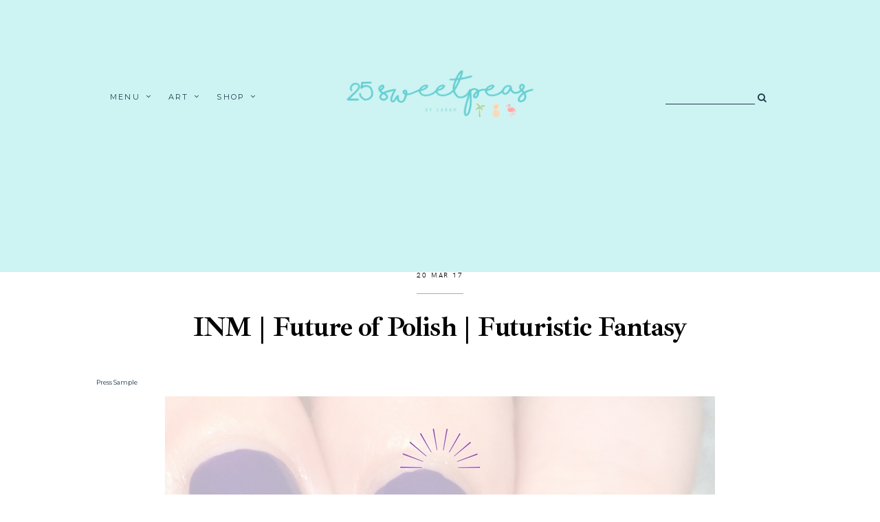

--- FILE ---
content_type: text/html; charset=UTF-8
request_url: https://www.25sweetpeas.com/2017/03/inm-future-of-polish-leeloo.html
body_size: 243716
content:
<!DOCTYPE html>
<html dir='ltr' xmlns='http://www.w3.org/1999/xhtml' xmlns:b='http://www.google.com/2005/gml/b' xmlns:data='http://www.google.com/2005/gml/data' xmlns:expr='http://www.google.com/2005/gml/expr'>
<head>
<link href='https://www.blogger.com/static/v1/widgets/335934321-css_bundle_v2.css' rel='stylesheet' type='text/css'/>
<!-- Global site tag (gtag.js) - Google Analytics -->
<script async='async' src='https://www.googletagmanager.com/gtag/js?id=UA-63429705-1'></script>
<script>
  window.dataLayer = window.dataLayer || [];
  function gtag(){dataLayer.push(arguments);}
  gtag('js', new Date());

  gtag('config', 'UA-63429705-1');
</script>
<meta charset='utf-8'/>
<meta content='width=device-width, initial-scale=1, shrink-to-fit=no' name='viewport'/>
<title>INM | Future of Polish | LeeLoo &#8212; 25 Sweetpeas</title>
<link href='https://www.25sweetpeas.com/favicon.ico' rel='icon' type='image/x-icon'/>
<meta content='blogger' name='generator'/>
<link rel="alternate" type="application/atom+xml" title="25 Sweetpeas - Atom" href="https://www.25sweetpeas.com/feeds/posts/default" />
<link rel="alternate" type="application/rss+xml" title="25 Sweetpeas - RSS" href="https://www.25sweetpeas.com/feeds/posts/default?alt=rss" />
<link rel="service.post" type="application/atom+xml" title="25 Sweetpeas - Atom" href="https://www.blogger.com/feeds/5765590058222225720/posts/default" />

<link rel="alternate" type="application/atom+xml" title="25 Sweetpeas - Atom" href="https://www.25sweetpeas.com/feeds/3357407973822326674/comments/default" />
<!--Can't find substitution for tag [blog.openIdOpTag]-->
<link href='https://www.25sweetpeas.com/2017/03/inm-future-of-polish-leeloo.html' rel='canonical'/>
<meta content='INM&#39;s Future of Polish Collection Review featuring Leeloo!' name='description'/>
<link href='https://blogger.googleusercontent.com/img/b/R29vZ2xl/AVvXsEgaA3yqTk-EI5TTmm7wHfySlfTIxq2XJrvD8blFK6VwL-4uttsKAbhCfgcGG66f-5CRPu2IQyBWNHTqvLV_MIncOA7VHI9DxiC19pTeTUlfM4XlqP53RXPWcp9WP0H7DLfd5C5eZG6c6g/w1200-h630-p-k-no-nu/INM.jpg' rel='image_src'/>
<meta content='article' property='og:type'/>
<meta content='25 Sweetpeas' property='og:site_name'/>
<meta content='https://www.25sweetpeas.com/2017/03/inm-future-of-polish-leeloo.html' property='og:url'/>
<meta content='INM | Future of Polish | LeeLoo | 25 Sweetpeas' property='og:title'/>
<meta content='INM&#39;s Future of Polish Collection Review featuring Leeloo!' property='og:description'/>
<meta content='https://blogger.googleusercontent.com/img/b/R29vZ2xl/AVvXsEgaA3yqTk-EI5TTmm7wHfySlfTIxq2XJrvD8blFK6VwL-4uttsKAbhCfgcGG66f-5CRPu2IQyBWNHTqvLV_MIncOA7VHI9DxiC19pTeTUlfM4XlqP53RXPWcp9WP0H7DLfd5C5eZG6c6g/w1200-h630-p-k-no-nu/INM.jpg' property='og:image'/>
<meta content='summary' name='twitter:card'/>
<meta content='' name='twitter:site'/>
<meta content='' name='twitter:creator'/>
<meta content='https://www.25sweetpeas.com/2017/03/inm-future-of-polish-leeloo.html' name='twitter:url'/>
<meta content='INM | Future of Polish | LeeLoo | 25 Sweetpeas' name='twitter:title'/>
<meta content='INM&#39;s Future of Polish Collection Review featuring Leeloo!' name='twitter:description'/>
<meta content='https://blogger.googleusercontent.com/img/b/R29vZ2xl/AVvXsEgaA3yqTk-EI5TTmm7wHfySlfTIxq2XJrvD8blFK6VwL-4uttsKAbhCfgcGG66f-5CRPu2IQyBWNHTqvLV_MIncOA7VHI9DxiC19pTeTUlfM4XlqP53RXPWcp9WP0H7DLfd5C5eZG6c6g/w1200-h630-p-k-no-nu/INM.jpg' property='twitter:image'/>
<script src='https://ajax.googleapis.com/ajax/libs/jquery/2.2.4/jquery.min.js'></script>
<link href='https://fonts.googleapis.com/css2?family=Spinnaker' rel='stylesheet'/>
<style type='text/css'>@font-face{font-family:'Montserrat';font-style:normal;font-weight:400;font-display:swap;src:url(//fonts.gstatic.com/s/montserrat/v31/JTUHjIg1_i6t8kCHKm4532VJOt5-QNFgpCtr6Hw0aXp-p7K4KLjztg.woff2)format('woff2');unicode-range:U+0460-052F,U+1C80-1C8A,U+20B4,U+2DE0-2DFF,U+A640-A69F,U+FE2E-FE2F;}@font-face{font-family:'Montserrat';font-style:normal;font-weight:400;font-display:swap;src:url(//fonts.gstatic.com/s/montserrat/v31/JTUHjIg1_i6t8kCHKm4532VJOt5-QNFgpCtr6Hw9aXp-p7K4KLjztg.woff2)format('woff2');unicode-range:U+0301,U+0400-045F,U+0490-0491,U+04B0-04B1,U+2116;}@font-face{font-family:'Montserrat';font-style:normal;font-weight:400;font-display:swap;src:url(//fonts.gstatic.com/s/montserrat/v31/JTUHjIg1_i6t8kCHKm4532VJOt5-QNFgpCtr6Hw2aXp-p7K4KLjztg.woff2)format('woff2');unicode-range:U+0102-0103,U+0110-0111,U+0128-0129,U+0168-0169,U+01A0-01A1,U+01AF-01B0,U+0300-0301,U+0303-0304,U+0308-0309,U+0323,U+0329,U+1EA0-1EF9,U+20AB;}@font-face{font-family:'Montserrat';font-style:normal;font-weight:400;font-display:swap;src:url(//fonts.gstatic.com/s/montserrat/v31/JTUHjIg1_i6t8kCHKm4532VJOt5-QNFgpCtr6Hw3aXp-p7K4KLjztg.woff2)format('woff2');unicode-range:U+0100-02BA,U+02BD-02C5,U+02C7-02CC,U+02CE-02D7,U+02DD-02FF,U+0304,U+0308,U+0329,U+1D00-1DBF,U+1E00-1E9F,U+1EF2-1EFF,U+2020,U+20A0-20AB,U+20AD-20C0,U+2113,U+2C60-2C7F,U+A720-A7FF;}@font-face{font-family:'Montserrat';font-style:normal;font-weight:400;font-display:swap;src:url(//fonts.gstatic.com/s/montserrat/v31/JTUHjIg1_i6t8kCHKm4532VJOt5-QNFgpCtr6Hw5aXp-p7K4KLg.woff2)format('woff2');unicode-range:U+0000-00FF,U+0131,U+0152-0153,U+02BB-02BC,U+02C6,U+02DA,U+02DC,U+0304,U+0308,U+0329,U+2000-206F,U+20AC,U+2122,U+2191,U+2193,U+2212,U+2215,U+FEFF,U+FFFD;}</style>
<style>/*! normalize.css v6.0.0 | MIT License | github.com/necolas/normalize.css */ button,hr,input{overflow:visible}audio,canvas,progress,video{display:inline-block}progress,sub,sup{vertical-align:baseline}[type=checkbox],[type=radio],legend{box-sizing:border-box;padding:0}html{line-height:1.15;-ms-text-size-adjust:100%;-webkit-text-size-adjust:100%}article,aside,details,figcaption,figure,footer,header,main,menu,nav,section{display:block}h1{font-size:2em;margin:.67em 0}figure{margin:1em 40px}hr{box-sizing:content-box;height:0}code,kbd,pre,samp{font-family:monospace,monospace;font-size:1em}a{background-color:transparent;-webkit-text-decoration-skip:objects}abbr[title]{border-bottom:none;text-decoration:underline;text-decoration:underline dotted}b,strong{font-weight:bolder}dfn{font-style:italic}mark{background-color:#ff0;color:#000}small{font-size:80%}sub,sup{font-size:75%;line-height:0;position:relative}sub{bottom:-.25em}sup{top:-.5em}audio:not([controls]){display:none;height:0}img{border-style:none}svg:not(:root){overflow:hidden}button,input,optgroup,select,textarea{margin:0}button,select{text-transform:none}[type=reset],[type=submit],button,html [type=button]{-webkit-appearance:button}[type=button]::-moz-focus-inner,[type=reset]::-moz-focus-inner,[type=submit]::-moz-focus-inner,button::-moz-focus-inner{border-style:none;padding:0}[type=button]:-moz-focusring,[type=reset]:-moz-focusring,[type=submit]:-moz-focusring,button:-moz-focusring{outline:ButtonText dotted 1px}legend{color:inherit;display:table;max-width:100%;white-space:normal}textarea{overflow:auto}[type=number]::-webkit-inner-spin-button,[type=number]::-webkit-outer-spin-button{height:auto}[type=search]{-webkit-appearance:textfield;outline-offset:-2px}[type=search]::-webkit-search-cancel-button,[type=search]::-webkit-search-decoration{-webkit-appearance:none}::-webkit-file-upload-button{-webkit-appearance:button;font:inherit}summary{display:list-item}[hidden],template{display:none}

.clearfix:after {content:'';display:block;clear:both;}</style>
<link href='https://maxcdn.bootstrapcdn.com/font-awesome/4.7.0/css/font-awesome.min.css' rel='stylesheet'/>
<link href='https://fonts.googleapis.com/css?family=Vollkorn:400,400i,700,700i' rel='stylesheet'/>
<link href='https://fonts.googleapis.com/css?family=Ibarra+Real+Nova:400,600,700' rel='stylesheet'/>
<style>
  @font-face {
    font-family: hk_grotesk;
    src: url([data-uri]) format('woff2'),
         url([data-uri]) format('woff');
    font-weight: normal;
    font-style: normal;
}
  @font-face {
    font-family: hk_groteskbold;
    src: url([data-uri]) format('woff2'),
         url([data-uri]) format('woff');
    font-weight: normal;
    font-style: normal;
}
  
  @font-face {
    font-family: argentina;
    src: url([data-uri]) format('woff2'),
         url([data-uri]) format('woff');
    font-weight: normal;
    font-style: normal;
}
      </style>
<style id='page-skin-1' type='text/css'><!--
/*/// -----------------------------------------------------------------
*
*  Responsive Blogger Template
*  Name:        		Florae
*  Date:        		November 2019
*  Updated:     		June 2020
*  Design + Code:   	Gabriela Melo
*  Etsy:        		https://www.etsy.com/shop/lovelogicdesign
*
* --------------------------------------------------------------- ///*/
/*/// ------------------------------
~   General
------------------------------ ///*/
*, *:after, *:before {
-webkit-box-sizing: border-box;
-moz-box-sizing: border-box;
box-sizing: border-box;
}
html {
font-size: 62.5%;
}
.hidden {
display: none;
}
body {
background: #FFFFFF;
background-image: linear-gradient(to bottom, #cef3f3 55%, #FFFFFF 0);
background-repeat: no-repeat;
color: #203c4d;
font: normal normal 18px Montserrat;
line-height: 2.5;
overflow-wrap: break-word;
word-break: break-word;
word-wrap: break-word;
}
img {
display: block;
height: auto;
max-width: 100%;
}
a {
color: #c8a093;
text-decoration: none;
}
a:hover,
a:focus {
color: #203c4d;
}
b, strong {
font: normal normal 18px Montserrat;
font-weight: bold;
}
em, i {
font-family: georgia, serif;
font-style: italic;
}
:focus {
outline: 0;
}
::-webkit-scrollbar {
background: #f1f1f1;
height: 7px;
width: 10px;
}
::-webkit-scrollbar-thumb:vertical {
background: #828282;
height: 50px;
}
::-webkit-scrollbar-thumb:horizontal {
background: #828282;
height: 7px;
}
::-moz-selection {
background: #FFFFFF;
color: #c8a093;
}
::selection {
background: #FFFFFF;
color: #c8a093;
}
/*/// ------------------------------
~   Columns
------------------------------ ///*/
.section {
margin: 0;
}
.outer {
position: relative;
}
@media screen and (min-width: 50em) {
.header-wrap, .container {
margin: 0 auto;
max-width: 1200px;
width: 80%;
}
}
.container {
margin-top: 5em;
}
.home-view .container {
margin-top: 8em;
}
@media screen and (max-width: 50em) {
.about-me-wrap,
.pp-inner,
.container,
.columns-inner,
#instagram-wrapper {
padding: 0 2em;
}
.container {
margin-top: 3em;
}
}
/*/// ------------------------------
~   Menu
------------------------------ ///*/
.PageList.widget {
margin: 0;
}
.widget-content > .navtoggle.outside {
display: block;
}
.widget-content > .navtoggle.outside:hover,
.widget-content > .navtoggle.outside:focus {
cursor: pointer;
}
.nav-icon3 {
width: 30px;
height: 20px;
margin-top: 1em;
-webkit-transform: rotate(0deg);
-moz-transform: rotate(0deg);
-o-transform: rotate(0deg);
transform: rotate(0deg);
-webkit-transition: .5s ease-in-out;
-moz-transition: .5s ease-in-out;
-o-transition: .5s ease-in-out;
transition: .5s ease-in-out;
cursor: pointer;
}
.nav-icon3 span {
display: block;
position: absolute;
height: 2px;
width: 100%;
background: #203c4d;
opacity: 1;
left: 0;
-webkit-transform: rotate(0deg);
-moz-transform: rotate(0deg);
-o-transform: rotate(0deg);
transform: rotate(0deg);
-webkit-transition: .25s ease-in-out;
-moz-transition: .25s ease-in-out;
-o-transition: .25s ease-in-out;
transition: .25s ease-in-out;
}
.nav-icon3 span:nth-child(1) {
top: 0px;
}
.nav-icon3 span:nth-child(2),
.nav-icon3 span:nth-child(3) {
top: 7px;
}
.nav-icon3 span:nth-child(4) {
top: 14px;
}
.nav-icon3.open span:nth-child(1) {
top: 7px;
width: 0%;
left: 50%;
}
.nav-icon3.open span:nth-child(2) {
-webkit-transform: rotate(45deg);
-moz-transform: rotate(45deg);
-o-transform: rotate(45deg);
transform: rotate(45deg);
}
.nav-icon3.open span:nth-child(3) {
-webkit-transform: rotate(-45deg);
-moz-transform: rotate(-45deg);
-o-transform: rotate(-45deg);
transform: rotate(-45deg);
}
.nav-icon3.open span:nth-child(4) {
top: 7px;
width: 0%;
left: 50%;
}
.menu {
color: #203c4d;
display: none;
font: normal normal 11px Montserrat;
letter-spacing: .2em;
text-align: left;
text-transform: uppercase;
}
.menu ul {
list-style-type: none;
padding-left: 0;
margin-top: 2em;
}
.menu a {
color: #203c4d;
}
.menu a:hover {
color: #65ced2;
}
.menu li.parent {
padding: .7em 0;
}
.menu li.parent i.fa.fa-fw {
display: block;
float: right;
}
.menu li.parent ul.level-two,
.menu li.parent ul.level-three {
padding: 1em;
font-size: 90%;
margin-top: .5em;
}
.menu li.parent ul.level-two li a,
.menu li.parent ul.level-three li a {
display: block;
padding: .5em;
}
.menu li.parent > ul.level-two {
display: none;
margin-top: .5em;
overflow-wrap: break-word;
word-break: break-word;
word-wrap: break-word;
}
.menu ul.level-three {
display: none;
overflow-wrap: break-word;
word-break: break-word;
word-wrap: break-word;
}
.menu .fa {
display: inline-block;
color: #203c4d;
margin: 0 .2em;
text-align: right;
}
.menu .fa a {
font-size: 0;
padding: 0 !important;
}
.menu .fa:hover,
.menu .fa:focus {
cursor: pointer;
}
.menu ul.level-two .child-item.sharewidth i.fa.fa-fw.fa-angle-right {
margin-top: -1.5em;
}
@media screen and (min-width: 50em) {
.widget-content > .navtoggle.outside, span.navtoggle {
display: none !important;
}
.menu {
display: block !important;
}
.menu ul {
position: relative;
margin-top: 1em;
z-index: 999;
}
.menu li.parent {
border: 0;
display: inline-table;
padding: 0 0 2em 0;
margin-right: 1.5em;
}
.menu li.parent ul.level-two,
.menu li.parent ul.level-three {
padding: 1em 0;
line-height: 1.5;
width: 200px;
overflow-wrap: break-word !important;
word-break: break-word !important;
word-wrap: break-word !important;
}
.menu li.parent ul.level-two li a,
.menu li.parent ul.level-three li a {
padding: .5em 2em;
}
.menu li.parent ul.level-two {
background: #ffffff;
display: none;
margin: 0;
left: auto;
position: absolute;
top: 100%;
}
.menu li.parent .level-three {
background: #ffffff;
display: none;
position: absolute;
left: 100%;
white-space: wrap;
-webkit-transform: translateY(-3.7em);
-ms-transform: translateY(-3.7em);
transform: translateY(-3.7em);
}
.menu li.parent .level-three li {
display: block;
transition: .3s all ease;
position: relative;
}
.menu .level-two:hover,
.menu li.parent:hover .level-two,
.menu .child-item.sharewidth:hover .level-three {
display: block;
}
.menu .fa {
display: none;
}
.menu ul.level-two .child-item.sharewidth i.fa.fa-fw.fa-angle-right {
padding-right: 1.5em;
-webkit-transform: rotate(0deg);
-ms-transform: rotate(0deg);
transform: rotate(0deg);
}
}
#Pagelist100 {
position: relative;
width: 100%;
}
/*/// ------------------------------
~  Search
------------------------------ ///*/
.gbml-search .search-form {
color: #203c4d;
text-align: right;
}
.gbml-search input,
.gbml-search .search-form-btn {
background: none;
border: 0;
}
.gbml-search input {
border-bottom: 1px solid #203c4d;
letter-spacing: 2px;
max-width: 130px;
margin-bottom: 1em;
width: 100%;
}
.gbml-search .search-form-btn {
color: #203c4d;
margin-left: -7px;
}
.gbml-search input:focus {
outline: 0;
}
::placeholder {
color: #203c4d;
opacity: 1;
}
:-ms-input-placeholder {
color: #203c4d;
}
::-ms-input-placeholder {
color: #203c4d;
}
.gbml-search input:focus {
outline: 0;
}
/*/// ------------------------------
~   Header
------------------------------ ///*/
#Header1 a {
color: #cef3f3;
}
#Header1 h1 {
font: normal 80px argentina, serif;
line-height: 1;
margin: 0;
font-weight: normal;
text-transform: lowercase;
}
#Header1 p {
font: normal 11px hk_grotesk, sans-serif;
letter-spacing: 0.2em;
margin: -.5em;
text-transform: uppercase;
}
.header.image-placement-behind {
background-repeat: no-repeat;
background-position: center;
-webkit-background-size: cover;
background-size: cover;
}
.header.image-placement-behind.has-image {
background-repeat: no-repeat;
background-position: center;
-webkit-background-size: cover;
background-size: cover;
}
.header.image-placement-replace.has-image,
.header.image-placement-replace.has-image img,
.header.image-placement-before-description.has-image,
.header.image-placement-before-description.has-image img  {
margin: 0 auto;
max-width: 280px;
}
/*/// ------------------------------
~   Top Section
------------------------------ ///*/
.menu-gbml {
margin: 0 auto;
width: 75%;
padding: 6em 0;
}
.menu-section {
display: -moz-box;
display: -ms-flexbox;
display: -webkit-flex;
display: -webkit-box;
display: flex;
justify-content: space-between;
align-items: center;
}
.menu-section .widget {
margin: 0;
width: 30%;
}
.menu-section .Header {
text-align: center;
margin-top: -15px;
}
@media screen and (max-width: 64em) {
.menu-gbml {
padding: 2em;
width: 100%;
}
.menu-section {
flex-wrap: wrap;
}
.menu-section .Header {
width: 100%;
order: 2;
text-align: center;
margin-left: 0;
}
.menu-section .PageList,
.menu-section .HTML {
width: 50%;
order: 1;
}
}
@media screen and (max-width: 50em) {
.menu-section #Header1 {
margin: 2.5em auto 1em;
}
.menu-section .Header {
margin-left: 0;
}
.menu-section .HTML {
position: absolute;
top: 2.5em;
right: 1.5em;
width: 70%;
z-index: 1;
text-align: right;
}
.menu-section .PageList .nav-icon3 {
z-index: 999;
}
.menu-section .PageList {
width: 100%;
}
}
/*/// ------------------------------
~   Social Icons
------------------------------ ///*/
.social-icons {
display: block;
font-family: FontAwesome;
}
.social-icons a {
color: #000000;
font-size: 75%;
margin-right: 1.2em;
}
.social-icons a::last-of-type {
margin: 0;
}
.social-icons a:focus,
.social-icons a:hover {
color: #fcc9c9;
}
.social-icons a.facebook-icon:before {content:"\f09a";}
.social-icons a.instagram-icon:before {content:"\f16d";}
.social-icons a.twitter-icon:before {content:"\f099";}
.social-icons a.pinterest-icon:before {content:"\f231";}
.social-icons a.tumblr-icon:before {content:"\f173";}
.social-icons a.youtube-icon:before {content:"\f16a";}
.social-icons a.email-icon:before {content:"\f003";}
.social-icons a.feed-icon:before {content:"\f09e";}
.social-icons a.bloglovin-icon:before {content:"\f004";}
#HTML650 {
display: none;
margin: 2em auto;
text-align: center;
}
.home-view #HTML650,
.index-view #HTML650 {
display: block;
}
@media screen and (min-width: 61em) {
#HTML650 {
margin: 0;
position: fixed;
left: 1em;
margin-top: -1.2em;
z-index: 999;
}
#HTML650 .widget-content {
display: -moz-box;
display: -ms-flexbox;
display: -webkit-flex;
display: -webkit-box;
display: flex;
align-items: center;
}
.home-view #HTML650 .social-icons,
.index-view #HTML650 .social-icons {
padding: .5em .5em 1em 1em;
}
.home-view #HTML650 .social-icons a,
.index-view #HTML650 .social-icons a {
display: block;
margin-top: 1em;
}
}
/*/// ------------------------------
~   Slider
------------------------------ ///*/
.slide-wrap {
margin: 0 auto 6em;
width: 87%;
}
.slider-inner {
display: -moz-box;
display: -ms-flexbox;
display: -webkit-flex;
display: -webkit-box;
display: flex;
justify-content: space-between;
flex-wrap: wrap;
}
#HTML35,
#FeaturedPost1 {
margin: 0;
width: 48.5%;
}
@media screen and (max-width: 44em) {
#HTML35,
#FeaturedPost1 {
width: 100%;
}
#HTML35 {
margin-bottom: 2em;
}
}
.cycle-slideshow {
display: block;
height: 700px;
margin: 0;
overflow: hidden;
position: relative;
width: 100%;
z-index: 1;
}
.cycle-slideshow ul {
height: 100%;
height: 100vh;
padding: 0;
width: 100%;
}
.cycle-slideshow li {
height: 100%;
margin: 0;
padding: 0;
width: 100%;
}
.cycle-prev,
.cycle-next {
color: #ffffff;
cursor: pointer;
font-size: 3em;
height: 70px;
position: absolute;
bottom: .5em;
width: 30px;
z-index: 800;
-webkit-transition: .25s;
-moz-transition: .25s;
-ms-transition: .25s;
-o-transition: .25s;
}
.cycle-prev {
outline: 0;
position: absolute;
left: 1em;
z-index: 999;
-webkit-transition: .25s;
-moz-transition: .25s;
-ms-transition: .25s;
-o-transition: .25s;
}
.cycle-next {
outline: 0;
position: absolute;
left: 3em;
z-index: 999;
-webkit-transition: .25s;
-moz-transition: .25s;
-ms-transition: .25s;
-o-transition: .25s;
}
.slide-inside {
background: rgba(0,0,0,.1);
display: table;
height: 100%;
padding: 0;
transition: all .25s ease-out;
width: 100%;
-webkit-transition: all .25s ease-out;
-moz-transition: all .25s ease-out;
-o-transition: all .25s ease-out;
}
.slide-inside:hover {
background: rgba(255,255,255,.1);
}
.slide-title,
.slide-title a:hover {
display: table-cell;
vertical-align: middle;
height: 15%;
}
.slide-image {
background-position: center;
background-repeat: no-repeat;
background-size: cover;
height: 100%;
width: 100%;
}
.slide-container {
padding: 2em 3em;
text-align: left;
width: 90%;
height: auto;
position: absolute;
left: 0;
right: auto;
bottom: 4em;
}
.slide-flex {
display: -moz-box;
display: -ms-flexbox;
display: -webkit-flex;
display: -webkit-box;
display: flex;
flex-wrap: wrap;
flex-direction: column;
}
.slide-h3 {
color: #ffffff;
display: block;
font: bold 50px Ibarra Real Nova, serif;
margin-bottom: .1em;
z-index: 9;
}
.slide-excerpt {
display: none;
}
.slide-more:before {
background: #ffffff;
content: "";
display: inline-block;
height: 1px;
margin-bottom: .230em;
margin-right: .5em;
max-width: 300px;
width: 100%;
}
.slide-more {
color: #ffffff;
display: inline-block;
font: normal 14px hk_groteskbold, sans-serif;
margin: 0;
text-transform: lowercase;
width: 100%;
}
.slide-cat,
.slide-divider {
display: none;
}
@media screen and (max-width: 64em) {
.slide-wrap {
margin: 2em auto;
}
}
@media screen and (max-width: 61em) {
.cycle-slideshow {
height: 600px;
}
.slide-h3 {
font-size: 220%;
}
.slide-more:before {
display: block;
margin-top: .5em;
width: 80%;
}
.slide-more {
margin-left: 0;
text-align: left;
}
}
/*/// ------------------------------
~   Featured Post
------------------------------ ///*/
.FeaturedPost .widget-content {
text-align: center;
position: relative;
display: -moz-box;
display: -ms-flexbox;
display: -webkit-flex;
display: -webkit-box;
display: flex;
flex-wrap: wrap;
flex-direction: column;
}
#FeaturedPost1:hover {
opacity: .8;
cursor: pointer;
}
.FeaturedPost .snippet-thumbnail img {
width: 100%;
height: 700px;
object-fit: cover;
-o-object-fit: cover;
}
.featured-inner {
padding: 2em 3em;
text-align: left;
width: 90%;
height: auto;
position: absolute;
left: 0;
right: auto;
bottom: 0;
}
.FeaturedPost .featured-post-title {
display: block;
font: bold 50px Ibarra Real Nova, serif;
margin-bottom: .1em;
z-index: 9;
}
.featured-post-title-link,
.featured-post-title-link:hover,
.featured-post-title-link:focus {
color: #ffffff;
}
.FeaturedPost .jump-link:before {
background: #ffffff;
content: "";
display: inline-block;
height: 1px;
margin-bottom: .230em;
margin-right: .5em;
max-width: 300px;
width: 100%;
}
.FeaturedPost .jump-link a,
.FeaturedPost .jump-link a:hover,
.FeaturedPost .jump-link a:focus {
color: #ffffff;
display: inline-block;
font: normal 14px hk_groteskbold, sans-serif;
margin: 0;
text-transform: lowercase;
}
.featured-frase {
color: #ffffff;
font: normal 40px argentina, serif;
text-transform: lowercase;
}
@media screen and (max-width: 61em) {
.FeaturedPost .snippet-thumbnail img {
height: 600px;
}
.FeaturedPost .featured-post-title {
font-size: 220%;
}
}
/*/// ------------------------------
~   Posts
------------------------------ ///*/
.home-view #Blog1 .post,
.index-view #Blog1 .post {
display: inline-table;
margin: 0 0 5em 0;
vertical-align: baseline;
width: 100%;
}
@media screen and (min-width: 50em) {
.home-view #Blog1 .post,
.index-view #Blog1 .post {
margin: 0 6% 3em 0;
width: 46.75%;
}
.home-view #Blog1 .post:nth-of-type(3),
.index-view #Blog1 .post:nth-of-type(3),
.home-view #Blog1 .post:nth-of-type(5),
.index-view #Blog1 .post:nth-of-type(5) {
margin-right: 0;
}
}
.home-view #Blog1 .f-post,
.index-view #Blog1 .f-post {
width: 100%;
margin: 0 auto 5em auto;
display: -moz-box;
display: -ms-flexbox;
display: -webkit-flex;
display: -webkit-box;
display: flex;
align-items: center;
justify-content: space-between;
}
.f-post .post-thumb:before {
border: 1px solid #fcc9c9;
content:"";
position: absolute;
top: -2em;
left: -2em;
padding: 1em;
height: 100%;
width: 100%;
z-index: 999;
}
.f-post .post-thumb {
width: 65%;
position: relative;
}
.f-post .post-texto {
width: 45%;
margin-left: -4em;
z-index: 999;
padding: 3em;
background: #ffffff;
border: 1px solid #fcc9c9;
}
.post {
line-height: 1.8em;
}
.post-header {
letter-spacing: .1em;
}
.post-date {
color: #000000;
font: normal normal 10px hk_grotesk, sans-serif;
display: inline-block;
border-bottom: 1px solid #c8a093;
padding-bottom: .7em;
text-transform: uppercase;
}
.post-labels {
font: normal normal 10px hk_grotesk, sans-serif;
letter-spacing: .08em;
margin-bottom: .5em;
text-transform: uppercase;
}
.post-labels a {
color: #000000;
}
.post-labels a:hover,
.post-labels a:focus {
color: #c8a093;
}
.post-location .post-location-place::before {
content:"\f041";
font-family: FontAwesome;
padding-right: .5em;
}
.post-location {
color: #000000;
font: normal normal 12px hk_grotesk, sans-serif;
}
.post-title {
color: #000000;
font: bold 40px Ibarra Real Nova, serif;
letter-spacing: -.03em;
margin: .3em 0;
line-height: 1.3;
}
a.post-title-link {
color: #000000;
padding: 0;
}
a.post-title-link:hover {
color: #c8a093;
}
.post-snippet {
font-weight: normal;
font-style: normal;
letter-spacing: .03em;
line-height: 2;
margin: 0 auto;
width: 80%;
}
.read-more {
font: normal 9px hk_groteskbold, sans-serif;
letter-spacing: .3em;
margin-top: 1.8em;
text-transform: uppercase;
}
.jump-link a {
color: #000000;
font-size: 125%;
}
.jump-link a:hover,
.jump-link a:focus {
color: #c8a093;
}
.post-thumb {
margin-bottom: 1em;
}
.post-thumb img {
height: auto;
width: 100%;
}
.post-thumb img:hover,
.post-thumb img:focus {
opacity: .8;
}
.separator,
.separator > a {
margin: 0 !important;
}
.post .separator > a > img,
.post .tr-caption-container img {
margin: 0 auto;
padding: .2em 0;
}
.post-body table {
padding: 0 !important;
}
.post-body .tr-caption {
font-size: 80%;
}
.post-body h2,
.post-body h3,
.post-body h4 {
padding: .5em 0;
text-transform: uppercase;
}
.post-body blockquote,
.post-body blockquote.tr_bq {
border-left: 3px solid #c8a093;
font: normal 18px hk_groteskbold, sans-serif;
letter-spacing: .1em;
margin: 1em 0;
padding: 0 0 0 1.5em;
position: relative;
text-transform: uppercase;
}
.post ul {
list-style: circle;
}
.post ol {
counter-reset: li;
}
.post ol li {
list-style: none;
}
.post ol li:before {
color: #000000;
content: counter(li);
counter-increment: li;
font: normal normal 35px argentina, serif;
margin: .50em .7em 0 -1em;
padding: 0;
}
.post-body .img-left {
padding: 1em 1em 1em 0!important;
}
.post-body .img-right {
padding: 1em 0 1em 1em!important;
}
@media screen and (max-width: 50em) {
.post-body .img-left, .post-body .img-left img, .post-body .img-right, .post-body .img-right img {
max-width: 100% !important;
padding: 1em 0 1em 0 !important;
width: 800px !important;
}
}
@media screen and (max-width: 61em) {
.f-post {
flex-direction: column;
}
.f-post .post-thumb {
width: 100%;
}
.f-post .post-texto {
width: 100%;
margin-left: 0;
}
}
.index-view .post {
margin-bottom: 7em;
}
/*/// ------------------------------
~   About Me
------------------------------ ///*/
.about-me-wrap {
margin: 10em auto;
}
.about-me {
display: -moz-box;
display: -ms-flexbox;
display: -webkit-flex;
display: -webkit-box;
display: flex;
justify-content: space-between;
align-items: center;
margin: 4em auto;
max-width: 1200px;
}
.about-me figure {
margin: 0;
}
.about-me img {
display: block;
width: 100%;
}
#Image50 {
width: 40%;
}
#Image51 {
width: 23%;
margin-bottom: -3em;
margin-left: -10em;
border-radius: 100%;
}
#Image51:before {
border: 1px solid #fcc9c9;
border-radius: 100%;
content:"";
position: absolute;
top: -1em;
left: -1em;
padding: 1em;
height: 100%;
width: 100%;
z-index: 999;
}
#HTML51 .image > a > img {
border-radius: 100%;
}
#HTML50 h3 {
color: #000000;
font: normal 60px argentina, serif;
margin-bottom: 0;
text-transform: lowercase;
}
#HTML50 {
letter-spacing: .05em;
line-height: 2;
padding-left: 1em;
width: 33%;
}
#HTML50 .social-icons {
font-size: 115%;
margin-top: 1em;
}
@media screen and (max-width: 50em) {
.about-me {
flex-direction: column;
}
#Image50 {
align-self: flex-start;
width: 90%;
}
#Image51 {
align-self: flex-end;
margin: -35% 0 0 0;
width: 45%;
}
#HTML50 {
margin: 0 auto;
width: 100%;
}
}
/*/// ------------------------------
~   Youtube
------------------------------ ///*/
.youtube-wrap {
margin: 0 0 4em;
}
.yt-widget {
margin: 0 auto;
max-width: 1200px;
padding: 1em 0 5em;
}
#HTML60 h3 {
color: #000000;
font: normal 60px argentina, serif;
margin-bottom: .8em;
text-align: center;
text-transform: lowercase;
}
#HTML600 {
clear: both;
width: 100%;
}
.yt-gallery-content {
display: -moz-box;
display: -ms-flexbox;
display: -webkit-flex;
display: -webkit-box;
display: flex;
flex-wrap: wrap;
justify-content: space-between;
}
.yt-gallery img {
display: block;
width: 100%;
}
.yt-gallery-content-item {
position: relative;
}
.yt-item-overlay {
position: absolute;
display: block;
z-index: 50;
top: 0;
background: #000;
bottom: 0;
left: 0;
right: 0;
opacity: .3;
transition: all .3s;
}
.yt-item-overlay:hover {
opacity: 0;
}
.yt-overlay-icon {
fill: #FFFFFF;
position: absolute;
top: 50%;
left: 50%;
z-index: 100;
-webkit-transform: translateY(-50%) translateX(-50%);
-ms-transform: translateY(-50%) translateX(-50%);
transform: translateY(-50%) translateX(-50%);
}
@media screen and (max-width: 50em) {
.yt-gallery-content-item {
margin-top: 4%;
width: 48% !important;
}
.yt-gallery-content-item:first-of-type {
width: 100% !important;
}
}
/*/// ------------------------------
~   Pager
------------------------------ ///*/
.blog-pager {
display: block;
letter-spacing: .1em;
margin: 2em auto 0;
text-align: center;
text-transform: uppercase;
}
.blog-pager a {
color: #000000;
}
.blog-pager a:hover,
.blog-pager a:focus {
color: #c8a093;
}
.blog-pager-newer-link {
float: left;
}
.blog-pager-older-link {
float: right;
}
.home-view .blog-pager-older-link {
display: block;
font: normal 14px hk_groteskbold, sans-serif;
float: none;
letter-spacing: 0.1em;
margin: 2em auto;
max-width: 200px;
}
.blog-pager-newer-link.disabled,
.blog-pager-older-link.disabled {
display: none;
}
.single-view .blog-pager {
display: block;
padding: 3em 0 7em;
width: 100%;
}
.single-view .blog-pager-home-link,
.blog-pager-newer-link.disabled,
.blog-pager-older-link.disabled {
display: none;
}
.single-view .blog-pager-newer-link:before,
.single-view .blog-pager-older-link:before {
content: "<< previous post";
color: #c8a093;
display: block;
font: normal 11px hk_groteskbold, sans-serif;
text-transform: uppercase;
}
.single-view .blog-pager-older-link:before {
content: "next post >>";
}
.single-view .blog-pager-newer-link,
.single-view .blog-pager-older-link {
float: left;
font: normal 14px hk_groteskbold, sans-serif;
padding: 0 1em;
text-align: left;
width: 50%;
}
.single-view .blog-pager-older-link {
float: right;
text-align: right;
}
@media screen and (max-width: 50em) {
.single-view .blog-pager-newer-link,
.single-view .blog-pager-older-link {
width: 100%;
}
.single-view .blog-pager-newer-link,
margin-bottom: 1em;
}
}
/*/// ------------------------------
~   Labels - Cloud
------------------------------ ///*/
.cloud-label-widget-content {
line-height: 2em;
text-align: center;
text-transform: uppercase;
}
.cloud-label-widget-content a {
color: #000000;
font: normal 13px hk_grotesk, sans-serif
margin: .5em;
padding-bottom: .2em;
}
.Label .cloud-label-widget-content a:hover {
border-bottom: 1px solid #000000;
}
.Label .cloud-label-widget-content .label-size {
font-size: 85%;
}
/*/// ------------------------------
~   Labels - List
------------------------------ ///*/
.label-name {
color: #000000;
display: block;
font: normal 13px hk_grotesk, sans-serif;
letter-spacing: .1em;
text-align: center;
}
.label-name:after {
color: #c8a093;
content: "---------------";
display: block;
letter-spacing: -2px;
margin: .3em auto;
padding: 0 .5em;
}
.label-name:last-of-type:after {
display: none;
}
.label-name:focus,
.label-name:hover {
color: #c8a093;
}
/*/// ------------------------------
~   Pinterest
----------------------------- ///*/
.pinterest-gallery {
float: left;
width: 25%;
}
.pinterest-gallery .pinterest-thumbnail {
background-position: 50% 50%;
background-size: cover;
padding-bottom: 100%;
position: relative;
width: 100%;
}
.pinterest-gallery .pinterest-icon {
align-items: center;
bottom: 0;
color: #FFFFFF;
display: -moz-box;
display: -ms-flexbox;
display: -webkit-flex;
display: -webkit-box;
display: flex;
font-family: FontAwesome;
font-size: 90%;
justify-content: center;
left: 0;
position: absolute;
right: 0;
top: 0;
opacity: 0;
z-index: 400;
}
.pinterest-gallery .pinterest-icon:hover {
background: #333333;
opacity: 0.5;
}
/*/// ------------------------------
~   Follow by Email
----------------------------- ///*/
.fbe-wrap {
border: 1px solid #fcc9c9;
padding: 3em;
margin: 2em 0 7em;
text-align: center;
}
#FollowByEmail1 {
margin: 0 auto;
max-width: 600px;
}
#FollowByEmail1 h3 {
color: #000000;
font: normal 60px argentina, serif;
letter-spacing: -1px;
margin: 0 0 .5em 0;
text-transform: lowercase;
}
.FollowByEmail input,
.FollowByEmail button {
background: none;
border: 0;
border-radius: 0;
color: #333333;
display: inline-block;
font: normal 13px hk_groteskbold, sans-serif;
padding: 1em 0;
text-transform: uppercase;
width: 78%;
}
.FollowByEmail input::placeholder {
color: #333333;
opacity: 1;
}
.FollowByEmail input::-ms-input-placeholder {
color: #333333;
}
.FollowByEmail input:-ms-input-placeholder {
color: #333333;
}
.FollowByEmail input {
margin-bottom: .5em;
}
.FollowByEmail button {
border: 0;
font-size: 250%;
padding: 0;
text-align: right;
width: 20%;
}
.FollowByEmail button:hover,
.FollowByEmail button:focus {
color: #c8a093;
cursor: pointer;
}
.FollowByEmail input:focus,
.FollowByEmail button:focus {
outline: 0 !important;
box-shadow: none !important;
border-radius: 0 !important;
}
/*/// ------------------------------
~   Popular Posts Footer
----------------------------- ///*/
.pp-outer {
background: #fcc9c9;
margin: 5em 0;
padding: 2em 0 5em 0;
width: 100%;
}
.pp-inner {
max-width: 1200px;
margin: 0 auto;
}
#PopularPosts99 .widget-content {
display: -moz-box;
display: -ms-flexbox;
display: -webkit-flex;
display: -webkit-box;
display: flex;
justify-content: space-between;
flex-wrap: wrap;
max-width: 1400px;
margin: 0 auto;
}
#PopularPosts99 .pp-wrap-f {
width: 23%;
}
#PopularPosts99 h3 {
color: #000000;
font: normal 60px argentina, serif;
margin: 0 auto 1em;
text-align: center;
text-transform: lowercase;
}
#PopularPosts99 .pp-wrap-f .popular-post-title {
font: bold 28px Ibarra Real Nova, serif;
letter-spacing: -.02em;
margin-top: .5em;
text-align: left;
}
#PopularPosts99 .pp-wrap-f .popular-post-title a {
color: #000000;
}
#PopularPosts99 .pp-wrap-f .popular-post-title a:hover,
#PopularPosts99 .pp-wrap-f .popular-post-title a:focus {
color: #c8a093;
}
.pp-thumbnail-f:hover {
opacity: .7;
}
#PopularPosts99 .PopularPosts img {
padding: 0;
}
@media screen and (max-width: 50em) {
#PopularPosts99 .pp-wrap-f {
width: 47%;
}
}
/*/// -----------------------------------
~   3 columns area
----------------------------------- ///*/
.columns-wrap {
background: #fcc9c9;
margin: 5em 0;
padding: 4em 0 3em;
width: 100%;
}
@media screen and (min-width: 50em) {
.columns-inner {
max-width: 1300px;
margin: 0 auto;
}
}
.columns-wrap h3 {
color: #222222;
font: normal 14px hk_groteskbold, sans-serif;
letter-spacing: .1em;
margin-bottom: .5em;
padding: 1em;
text-align: center;
text-transform: uppercase;
}
.c-column-left,
.c-column-center,
.c-column-right {
display: inline;
padding: 1em;
vertical-align: middle;
}
@media screen and (max-width: 57em) {
.c-column-left,
.c-column-center,
.c-column-right {
float: none !important;
margin: 0 auto;
width: 100% !important;
text-align: center;
}
}
/*/// ------------------------------
~   Archive
------------------------------ ///*/
.BlogArchive {
border: 1px solid #000000;
font-size: 85%;
padding: 1em 1.5em;
text-transform: uppercase;
}
.BlogArchive h3 {
border: 0;
padding: .5em 0;
margin: 0;
text-align: left;
}
.BlogArchive a {
color: #000000;
}
.BlogArchive a:hover {
color: #c8a093;
}
.BlogArchive .post-count {
color: #c8a093;
font-size: 80%;
padding-left: .5em;
}
.BlogArchive ul li .hierarchy-title a:before {
content: "\f068";
display: inline-block;
font-family: FontAwesome;
padding-right: .3em;
}
.collapsible {
-webkit-transition: height 0.3s cubic-bezier(0.4, 0, 0.2, 1);
transition: height 0.3s cubic-bezier(0.4, 0, 0.2, 1);
}
.collapsible,
.collapsible > summary {
display: block;
overflow: hidden;
}
.collapsible > :not(summary) {
display: none;
}
.collapsible[open] > :not(summary) {
display: block;
}
.collapsible:focus,
.collapsible > summary:focus {
outline: none;
}
.collapsible > summary {
cursor: pointer;
display: block;
padding: 0;
}
.collapsible:focus > summary,
.collapsible > summary:focus {
background-color: transparent;
}
.collapsible > summary::-webkit-details-marker {
display: none;
}
.collapsible-title {
-webkit-box-align: center;
-webkit-align-items: center;
-ms-flex-align: center;
align-items: center;
display: -webkit-box;
display: -webkit-flex;
display: -ms-flexbox;
display: flex;
}
.collapsible-title .title {
-webkit-box-flex: 1;
-webkit-flex: 1 1 auto;
-ms-flex: 1 1 auto;
flex: 1 1 auto;
-webkit-box-ordinal-group: 1;
-webkit-order: 0;
-ms-flex-order: 0;
order: 0;
overflow: hidden;
text-overflow: ellipsis;
white-space: nowrap;
}
.collapsible-title .chevron-down,
.collapsible[open] .collapsible-title .chevron-up {
display: block;
}
.collapsible-title .chevron-up,
.collapsible[open] .collapsible-title .chevron-down {
display: none;
}
.flat-button {
cursor: pointer;
display: inline-block;
font-weight: bold;
text-transform: uppercase;
border-radius: 2px;
padding: 8px;
margin: -8px;
}
.flat-icon-button {
background: transparent;
border: 0;
margin: 0;
outline: none;
padding: 0;
margin: -12px;
padding: 12px;
cursor: pointer;
box-sizing: content-box;
display: inline-block;
line-height: 0;
}
.flat-icon-button,
.flat-icon-button .splash-wrapper {
border-radius: 50%;
}
.flat-icon-button .splash.animate {
-webkit-animation-duration: 0.3s;
animation-duration: 0.3s;
}
/*/// ------------------------------
~   Footer
------------------------------ ///*/
.footer {
margin-bottom: 1em;
}
.credits-links {
border-top: 1px solid #cccccc;
}
.credits-links {
font: normal 10px hk_groteskbold, sans-serif;
letter-spacing: .4em;
padding: 1.7em 2em 0 2em;
text-align: center;
text-transform: uppercase;
}
span.sep {
display: inline-block;
padding: 0 1em;
}
.backtotop {
display: none;
position: fixed;
right: 2em;
bottom: 50%;
font-size: 120%;
z-index: 99;
}
.backtotop a,
.credits-links a {
color: #000000;
}
.backtotop a:hover,
.backtotop a:focus,
.credits-links a:focus,
.credits-links a:hover {
color: #c8a093;
}
@media screen and (max-width: 50em) {
.credits-links {
padding-bottom: 4em;
}
.backtotop {
right: 49%;
bottom: .5em;
}
}
/*/// ------------------------------
~   Instagram
------------------------------ ///*/
.featured-widgets-wrap {
margin: 6em auto 0;
}
.featured-widgets-wrap > .widget-content {
position: relative;
}
#HTML600 {
margin: 0;
}
#HTML600 h3 {
color: #000000;
font: normal 60px argentina, serif;
letter-spacing: -1px;
line-height: .9;
margin: 0 auto .2em;
text-align: center;
text-transform: none;
}
#HTML600 h3:before {
color: #000000;
content:"\f16d";
display: block;
font-family: FontAwesome;
font-size: 80%;
margin: .2em 0 0;
text-align: center;
}
.insta-wrap {
padding-bottom: 2em;
margin: 0 0 4em;
}
.instagram_gallery {
display: -moz-box;
display: -ms-flexbox;
display: -webkit-flex;
display: -webkit-box;
display: flex;
flex-wrap: nowrap;
text-align: center;
justify-content: space-between;
}
.instagram_gallery a {
width: 19%;
}
.instagram_gallery img:hover {
opacity: .8;
}
@media screen and (max-width: 50em) {
.instagram_gallery {
flex-wrap: wrap;
}
.instagram_gallery a {
margin-bottom: .6em;
width: 49%;
}
.instagram_gallery a:last-of-type {
display: none;
}
}
/*/// ------------------------------
~   Single Post
------------------------------ ///*/
.single-view .container,
.single-view .main {
max-width: 1000px;
width: 100%;
}
.single-view .post-location {
margin-bottom: 1em;
}
.single-view .post-header {
margin: 0 auto 2em;
text-align: center;
width: 100%;
}
.single-view .post-date {
padding-bottom: 2em;
margin-bottom: 1em;
}
.single-view .post-title {
margin: .3em auto 0 auto;
padding: 0;
}
.single-view .post-footer {
margin-top: 1em;
padding: 3em 2em;
text-align: center;
}
.single-view .post-author {
color: #333333;
font: normal 12px hk_grotesk, sans-serif;
letter-spacing: .1em;
text-align: center;
text-transform: lowercase;
}
.single-view .post-author span {
color: #333333;
font: normal 40px argentina, serif;
}
.single-view .post-footer .post-labels:before {
background: #000000;
content:"";
display: block;
height: 1px;
margin: .5em auto 1.7em;
width: 100px;
}
.single-view .post-footer .post-labels {
margin-top: 1em;
padding-left: 0;
}
.single-view .post-share {
font: normal 13px hk_grotesk, sans-serif;
margin-top: 2em;
text-transform: lowercase;
}
.single-view .post-share a {
border: 1px solid #000000;
color: #000000;
display: inline-table;
padding: .5em .8em;
width: 19%;
}
.single-view .post-share a:hover,
.single-view .post-share a:focus {
color: #c8a093;
}
@media screen and (max-width: 37.5em) {
.single-view .post-share a {
padding: .6em 0;
margin-bottom: .350em;
width: 49%;
}
}
/*/// --- related posts --- ///*/
#related-posts {
margin-bottom: 3em;
padding: 4em 0;
}
.related-wrap {
display: -moz-box;
display: -ms-flexbox;
display: -webkit-flex;
display: -webkit-box;
display: flex;
justify-content: space-between;
flex-wrap: wrap;
margin: 0 auto;
max-width: 1400px;
}
#related-posts h4 {
color: #000000;
font: normal 60px argentina, serif;
margin-bottom: .5em;
text-align: center;
text-transform: lowercase;
}
#related-posts a {
margin: 0;
width: 22%;
}
#related-posts a:hover,
#related-posts a:focus {
opacity: .8;
}
#related-title {
color: #000000;
font: normal 15px hk_groteskbold, sans-serif;
letter-spacing: .1em;
padding: .7em 0 0 0;
text-transform: uppercase;
}
#related-title:focus,
#related-title:hover {
color: #c8a093;
}
@media screen and (max-width: 42em) {
#related-posts a:nth-child(3),
#related-posts a:nth-child(4) {
display: none;
}
#related-posts a {
width: 47%;
}
}
/*/// --- post comments --- ///*/
.comments {
margin: 6em auto;
}
.comments h3 {
font: normal 60px argentina, serif;
margin-bottom: .5em;
text-align: center;
text-transform: lowercase;
}
.continue a,
.comment-actions {
font: normal 12px hk_groteskbold, sans-serif;
text-transform: uppercase;
}
.continue a,
.comment-actions a {
color: #000000;
padding: .5em .3em;
}
.continue a:hover,
.comment-actions a:hover {
color: #c8a093;
text-decoration: none;
}
.comments .comment-block {
border: 1px solid #cccccc;
padding: 2em;
}
.comments .avatar-image-container {
margin: 0;
}
.comments .avatar-image-container img {
border-radius: 100%;
}
.comments .comments-content .comment-thread ol {
margin-top: 1em;
}
.comments .comment-thread.inline-thread {
background: none;
}
.comments .continue {
border-top: 0px solid transparent;
}
.comments .comments-content .user a {
font: normal 12px hk_groteskbold, serif;
color: #000000;
text-transform: uppercase;
}
.comments .comments-content .user a:hover,
.comments .comments-content .user a:focus {
color: #c8a093;
}
.comments .comments-content .datetime {
display: block;
font-size: 80%;
margin: .2em 0 1em;
padding-bottom: .5em;
border-bottom: 1px solid #cccccc;
}
.comments .comments-content .datetime a {
color: #7d7d7d;
text-decoration: none;
text-transform: uppercase;
}
.thread-toggle a {
color: #c8a093;
text-transform: uppercase;
}
.thread-toggle a:hover,
.thread-toggle a:focus {
opacity: .5;
}
.comments .comments-content .comment:first-child {
padding-top: 0px;
}
.comments .comments-content .comment {
margin: 1.5em 0;
padding-bottom: 0;
}
.comments .continue a {
padding: 0;
}
.comments .comments-content .icon.blog-author {
background-image: none;
}
#comment-editor {
height: 240px !important;
width: 100% !important;
}
#comment-post-message {
text-align: center;
text-transform: uppercase;
}
.comment-form {
max-width: 100%;
width: 100%;
}
/*/// ------------------------------
~   Pages
------------------------------ ///*/
.page-view .main {
float: none;
margin: 0 auto;
max-width: 1000px;
width: 100%;
}
.page-view .post-title {
text-align: center;
padding-left: 0;
padding-bottom: 1em;
}
/*/// ------------------------------
~   Contact Form
------------------------------ ///*/
#ContactForm100 {
display: none;
}
.ContactForm {
margin: 0 auto;
padding: 0;
text-transform: uppercase;
}
.ContactForm .form-label {
display: none;
}
.contact-form-widget,
.ContactForm input,
.ContactForm textarea {
background: none;
border: 0;
border-bottom: 1px solid #000000;
color: #000000;
font: normal 12px hk_grotesk, sans-serif;
letter-spacing: 0.08em;
margin: 1em auto .5em;
max-width: 800px;
padding: 1.5em 0;
text-transform: uppercase;
width: 100%;
}
.ContactForm textarea {
border: 1px solid #000000;
margin-top: 2em;
padding: 1.5em;
}
.ContactForm input::placeholder {
color: #000000;
opacity: 1;
}
.ContactForm input::-ms-input-placeholder {
color: #000000;
}
.ContactForm input:-ms-input-placeholder {
color: #000000;
}
.ContactForm textarea::placeholder {
color: #000000;
opacity: 1;
}
.ContactForm textarea::-ms-input-placeholder {
color: #000000;
}
.ContactForm textarea:-ms-input-placeholder {
color: #000000;
}
.contact-form-widget {
border: 0;
margin: 0 auto .5em;
}
.contact-form-button-submit,
#ContactForm100_contact-form .contact-form-button-submit,
#ContactForm100_contact-form-submit.contact-form-button.contact-form-buttom-submit {
background: none !important;
border-radius: 0 !important;
border: 0 !important;
color: #000000 !important;
font: normal 35px argentina, serif !important;
letter-spacing: -1px !important;
margin-top: .2em  !important;
height: auto !important;
width: 100% !important;
padding: 0 !important;
text-align: center;
text-transform: lowercase !important;
}
.ContactForm input:focus,
.ContactForm input:hover,
.ContactForm textarea:focus,
.ContactForm textarea:hover,
#ContactForm100_contact-form .contact-form-button-submit:focus,
#ContactForm100_contact-form .contact-form-button-submit:hover {
background: none !important;
outline: 0 !important;
border: 0;
border-bottom: 1px solid #000000;
box-shadow: none !important;
border-radius: 0 !important;
}
.ContactForm textarea:focus,
.ContactForm textarea:hover {
border: 1px solid #000000;
}
.contact-form-button-submit:focus,
.contact-form-button-submit:hover {
color: #BC8F8F !important;
cursor: pointer !important;
}
.contact-form-success-message {
background: #F4F1EC;
border: 0 solid #F4F1EC;
bottom: 0;
box-shadow: 0 2px 4px rgba(0,0,0,.2);
color: #222;
font-size: 11px;
line-height: 19px;
margin-left: 0;
opacity: 1;
position: static;
text-align: center;
}
.contact-form-error-message {
background: #F4F1EC;
border: 0 solid #F4F1EC;
bottom: 0;
box-shadow: 0 2px 4px rgba(0,0,0,.2);
color: #666;
font-size: 11px;
font-weight: bold;
line-height: 19px;
margin-left: 0;
opacity: 1;
position: static;
text-align: center;
}
.contact-form-success-message-with-border {
background: #F4F1EC;
border: 1px solid #F4F1EC;
bottom: 0;
box-shadow: 0 2px 4px rgba(0,0,0,.2);
color: #222;
font-size: 11px;
line-height: 19px;
margin-left: 0;
opacity: 1;
position: static;
text-align: center;
}
.contact-form-error-message-with-border {
background: #F4F1EC;
border: 1px solid #F4F1EC;
bottom: 0;
box-shadow: 0 2px 4px rgba(0,0,0,.2);
color: #666;
font-size: 11px;
font-weight: bold;
line-height: 19px;
margin-left: 0;
opacity: 1;
position: static;
text-align: center;
}
.contact-form-cross {
display: inline-table;
vertical-align: baseline;
}
/*/// ---------------------------------------
~   Label page + Search page + Archive page
--------------------------------------- ///*/
.blog-status-message {
font: normal 16px hk_groteskbold, serif;
letter-spacing: 1px;
margin-bottom: 2em;
text-transform: uppercase;
}
.label-view .main,
.search-view .main,
.archive-view .main {
margin: 1em auto;
text-align: center;
width: 100%;
}
.container-label,
.search-view .post,
.search-view .post-body,
.container-archive {
display: inline-table;
margin: 0 0 5% 0;
vertical-align: baseline;
text-align: center;
width: 100%;
}
.container-label,
.search-view .post,
.search-view .post-body,
.container-archive {
display: inline-table;
margin: 0 0 5% 0;
vertical-align: baseline;
}
@media screen and (min-width: 50em) {
.container-label,
.search-view .post,
.container-archive {
margin: 0 3% 3.5% 0;
width: 48%;
}
.container-label:nth-child(2n+0), .container-label:last-of-type,
.search-view .post:nth-child(2n+0), .search-view .post:last-of-type,
.search-view .post-body:nth-child(2n+0), .search-view .post-body:last-of-type,
.container-archive:nth-child(2n+0), .container-archive:last-of-type {
margin-right: 0;
}
}
@media screen and (min-width: 72em) {
.container-label,
.search-view .post,
.container-archive {
width: 31%;
}
.container-label:nth-child(2n+0),
.search-view .post:nth-child(2n+0),
.search-view .post-body:nth-child(2n+0),
.container-archive:nth-child(2n+0) {
margin-right: 3%;
}
.container-label:nth-child(3n+0), .container-label:last-of-type,
.search-view .post:nth-child(3n+0), .search-view .post:last-of-type,
.search-view .post-body:nth-child(3n+0), .search-view .post-body:last-of-type,
.container-archive:nth-child(3n+0), .container-archive:last-of-type {
margin-right: 0;
}
}
.container-label .post-thumb,
.search-view .post-thumb,
.container-archive .post-thumb {
margin-bottom: 0;
}
.container-label .post-title,
.search-view .post-title,
.container-archive .post-title {
font-size: 190%;
text-transform: none;
padding: 0;
}
.container-label .post-snippet,
.search-view .post-snippet,
.container-archive .post-snippet {
display: none;
}
/* ---  END CSS --- */
.ld-gallery {
display: -moz-box;
display: -ms-flexbox;
display: -webkit-flex;
display: -webkit-box;
display: flex;
flex-wrap: wrap;
justify-content: space-between;
align-items: center;
}
.ld-ii a,
.ld-ii .separator,
.ld-ii .tr-caption-container {
width: 48%;
}
.ld-iii a,
.ld-iii .separator,
.ld-iii .tr-caption-container {
width: 30%;
}
.ld-ii a,
.ld-ii a:focus,
.ld-ii a:hover,
.ld-iii a,
.ld-iii a:focus,
.ld-iii a:hover {
border: none;
}
/* for mobile. will make all images appear one below each other. */
@media screen and (max-width: 50em) {
.ld-gallery .tr-caption-container,
.ld-gallery .separator,
.ld-gallery a {
width: 100%;
}
}
/*/// ------------------------------
~   Image Boxes
------------------------------ ///*/
.fbe-wrap1 {
margin: 8em auto 3em;
}
.fbe-title {
color: #000000;
font: normal 40px argentina, serif;
margin-bottom: .4em;
text-align: center;
}
.fbe1 {
display: -moz-box;
display: -ms-flexbox;
display: -webkit-flex;
display: -webkit-box;
display: flex;
justify-content: space-between;
}
.fbe1 figure,
.fbe1 .widget {
margin: 0 !important;
}
.fbe1 .Image {
position: relative;
width: 30%;
}
.fbe1 .image-caption {
background: #FFFFFF;
color: #000000;
display: block;
font: normal 12px hk_groteskbold, serif;
letter-spacing: .1em;
text-transform: uppercase;
text-align: center;
padding: 1em 2em;
position: absolute;
bottom: 2em;
left: 2em;
right: 2em;
}
.fbe1 figure:hover,
.fbe1 figure:focus {
opacity: .7;
}
.fbe1 .Image img {
display: block;
width: 100%;
}
@media screen and (max-width: 43.750em) {
.fbe1 {
flex-direction: column;
}
.fbe1 .Image {
width: 100%;
padding-bottom: 2em;
}
.fbe1 .image-caption {
bottom: 4.5em;
}
.fbe1 .Image img {
width: 100%;
}
}

--></style>
<style id='template-skin-1' type='text/css'><!--
body#layout .hidden,body#layout .invisible{display:inherit}body#layout{background:#ECE8E5;-webkit-box-sizing:border-box!important;-moz-box-sizing:border-box!important;box-sizing:border-box!important}body#layout .outer{padding:1.3em 1.8em}body#layout .section h4{color:#333;font:700 12px "Trebuchet MS",sans-serif;letter-spacing:.3em;margin:0;padding:0 0 .5em 0!important;text-transform:uppercase}body#layout .section{background:#fff!important;border:0!important;margin:.5em 0!important}body#layout .add_widget{background:#f5f3f2;border:0;padding:0;-webkit-box-shadow:0 1px 2px rgba(0,0,0,.09) inset!important;-moz-box-shadow:0 1px 2px rgba(0,0,0,.09) inset!important;-o-box-shadow:0 1px 2px rgba(0,0,0,.09) inset!important;box-shadow:0 1px 2px rgba(0,0,0,.09) inset!important}body#layout .add_widget a{background:#f5f3f2;border:1px dashed #e3dbd8;color:#858585;font:normal 10px Verdana,sans-serif;letter-spacing:.08em!important;margin-left:0;padding:1.5em;text-transform:uppercase}body#layout .add_widget a:before{content:'+';padding-right:.3em}body#layout .add-icon{background-image:none;float:none;display:none}body#layout .widget-content{padding:1.3em!important}body#layout .layout-title{font:normal 11px Verdana,sans-serif!important;letter-spacing:.08em!important;padding:.3em .3em .5em .3em;text-transform:uppercase}body#layout .layout-widget-description{color:#333;font:normal 10px Verdana,sans-serif!important;padding:0 .2em .2em .4em;text-transform:lowercase}body#layout .widget-content{color:#333;padding:1.2em;-webkit-box-shadow:rgba(0,0,0,0) 0 0 0 0,rgba(0,0,0,0) 0 0 0 0!important;-moz-box-shadow:rgba(0,0,0,0) 0 0 0 0,rgba(0,0,0,0) 0 0 0 0!important;box-shadow:rgba(0,0,0,0) 0 0 0 0,rgba(0,0,0,0) 0 0 0 0!important;box-shadow:none!important}body#layout .widget-wrap1,body#layout .locked-widget .widget-content{background:#f5f3f2;border:0;border-radius:5px;padding:1em}body#layout .draggable-widget .widget-wrap2{background:#f5f3f2!important;cursor:move}body#layout .draggable-widget .widget-wrap3{background:transparent!important;margin-left:0!important}body#layout div.widget-content.visibility div.layout-title,body#layout div.widget-content.visibility div.layout-widget-description{margin: 0 30px;}
body#layout .container { width: 100%; }
body#layout .featured-widgets-wrap { width: 100%; }
--></style>
<script>//<![CDATA[
// &#169; SDQ STS Gabriela Melo

$(document).ready(function () {
  resizeImgs(".snippet-thumbnail img");

function resizeImgs(selector) {
  var obj = arguments.length > 1 && arguments[1] !== undefined ? arguments[1] : {
    w: 450,
    h: 550
  };
  var arr = arguments.length > 2 ? arguments[2] : undefined;
  var imgs = document.querySelectorAll(selector);
  var arrSizes = arr ? arr : Array(imgs.length).fill(obj);
  imgs.forEach(function (el, i) {
    var size = arrSizes[i];

    if (size.w && size.h) {
      el.setAttribute("srcset", "");
      var src = el.getAttribute("src").replace(/\/s[0-9]+/g, "/w".concat(size.w, "-h").concat(size.h, "-c"));
      el.setAttribute("src", src);
    }
  });
}
})

//]]></script>
<!-- include Cycle2 -->
<script src='//cdnjs.cloudflare.com/ajax/libs/jquery.cycle2/20140415/jquery.cycle2.min.js' type='text/javascript'></script>
<!-- include XOmisse Blog Slider -->
<script>//<![CDATA[
// Written by XOmisse for xomisse.com
var showpostthumbnails = !0;
var showpostsummary = !0;
var random_posts = false;
var numchars = 100;
var numposts = 4;

function showgalleryposts(json){var numPosts=json.feed.openSearch$totalResults.$t;var indexPosts=new Array();document.write('<ul>');for(var i=0;i<numPosts;++i){indexPosts[i]=i}
if(random_posts==!0){indexPosts.sort(function(){return 0.5-Math.random()})}
if(numposts>numPosts){numposts=numPosts}
for(i=0;i<numposts;++i){var entry=json.feed.entry[indexPosts[i]];var posttitle=entry.title.$t;if(typeof cate=='undefined'){var cate=json.feed.entry[i].category[0].term}else{var cate=json.feed.entry[i].category[0].term}
for(var k=0;k<entry.link.length;k++){if(entry.link[k].rel=='alternate'){posturl=entry.link[k].href;break}}
if("content" in entry){var postcontent=entry.content.$t}
s=postcontent;a=s.indexOf("<img");b=s.indexOf("src=\"",a);c=s.indexOf("\"",b+5);d=s.substr(b+5,c-b-5);if((a!=-1)&&(b!=-1)&&(c!=-1)&&(d!="")){var thumburl=d}else var thumburl='//placehold.it/1000x300';document.write('<li><div class="cycle-slideshow"><a href="'+posturl+'"><div class="slide-image gbml-slide-img" style="background-image:url('+thumburl+');"/><div class="slide-inside"><div class="slide-title">');document.write('<div class="slide-border"></div><div class="slide-container"><div class="slide-flex flex">');document.write('<div class="slide-cat">'+cate+'</div>');document.write('<div class="slide-h3">'+posttitle+'</div>');document.write('<div class="slide-divider"></div>');var re=/<\S[^>]*>/g;postcontent=postcontent.replace(re,"");if(showpostsummary==!0){if(postcontent.length<numchars){document.write('<div class="slide-excerpt">'+postcontent+'... </div>')}else{postcontent=postcontent.substring(0,numchars);var quoteEnd=postcontent.lastIndexOf(" ");postcontentl=postcontent.substring(0,quoteEnd);document.write('<div class="slide-excerpt">'+postcontent+'... </div>')}
document.write('<div class="slide-more">view post</div></div></div></div></div>')}
document.write('</a></div></li>')}
document.write('</ul>');document.write("<div class='cycle-prev'><i class='fa fa-angle-left' aria-hidden='true'></i></div><div class='cycle-next'><i class='fa fa-angle-right' aria-hidden='true'></i></div>")}
//]]></script>
<script>//<![CDATA[
function related_results_labels_thumbs(e){for(var t=0;t<e.feed.entry.length;t++){var l=e.feed.entry[t];relatedTitles[relatedTitlesNum]=l.title.$t;try{thumburl[relatedTitlesNum]=l.gform_foot.url}catch(e){s=l.content.$t,a=s.indexOf("<img"),b=s.indexOf('src="',a),c=s.indexOf('"',b+5),d=s.substr(b+5,c-b-5),-1!=a&&-1!=b&&-1!=c&&""!=d?thumburl[relatedTitlesNum]=d:thumburl[relatedTitlesNum]="https://blogger.googleusercontent.com/img/b/R29vZ2xl/AVvXsEgLBWLi2YJ5urqvw7iFQg2tLcKlCbaivIR0Cd8-UyhQ-hgoRPr5eZ-M3cgQKvO5sA3R7Frr6zl1s7q0tUaj3qSzkjCNzbSjttHo3yJkKSj-MtsFlaCobiB2nzZsMJmMzIdXYjUz6kBkeTE/s1600/no-thumbnail.png"}relatedTitles[relatedTitlesNum].length>35&&(relatedTitles[relatedTitlesNum]=relatedTitles[relatedTitlesNum].substring(0,35)+"...");for(var r=0;r<l.link.length;r++)"alternate"==l.link[r].rel&&(relatedUrls[relatedTitlesNum]=l.link[r].href,relatedTitlesNum++)}}function removeRelatedDuplicates_thumbs(){for(var e=new Array(0),t=new Array(0),l=new Array(0),r=0;r<relatedUrls.length;r++)contains_thumbs(e,relatedUrls[r])||(e.length+=1,e[e.length-1]=relatedUrls[r],t.length+=1,l.length+=1,t[t.length-1]=relatedTitles[r],l[l.length-1]=thumburl[r]);relatedTitles=t,relatedUrls=e,thumburl=l}function contains_thumbs(e,t){for(var l=0;l<e.length;l++)if(e[l]==t)return!0;return!1}function printRelatedLabels_thumbs(){for(var e=0;e<relatedUrls.length;e++)relatedUrls[e]!=currentposturl&&relatedTitles[e]||(relatedUrls.splice(e,1),relatedTitles.splice(e,1),thumburl.splice(e,1),e--);var t=Math.floor((relatedTitles.length-1)*Math.random());e=0;for(relatedTitles.length>0&&document.write("<h4>"+relatedpoststitle+"</h4>"),document.write('<div class="related-wrap" style="clear: both;"/>');e<relatedTitles.length&&20>e&&e<maxresults;){var l=thumburl[t].replace(/\/(w|s|d)([0-9]?)+(\-c|\/)/,"/s300-c/");document.write('<a style="'),document.write('"'),document.write(' href="'+relatedUrls[t]+'"><img class="related_img" src="'+l+'"/><div id="related-title">'+relatedTitles[t]+"</div></a>"),t<relatedTitles.length-1?t++:t=0,e++}document.write("</div>"),relatedUrls.splice(0,relatedUrls.length),thumburl.splice(0,thumburl.length),relatedTitles.splice(0,relatedTitles.length)}var relatedTitles=new Array,relatedTitlesNum=0,relatedUrls=new Array,thumburl=new Array;
//]]></script>
<link href='https://www.blogger.com/dyn-css/authorization.css?targetBlogID=5765590058222225720&amp;zx=76826f9b-6504-4d72-805b-f94ffc5f1ac7' media='none' onload='if(media!=&#39;all&#39;)media=&#39;all&#39;' rel='stylesheet'/><noscript><link href='https://www.blogger.com/dyn-css/authorization.css?targetBlogID=5765590058222225720&amp;zx=76826f9b-6504-4d72-805b-f94ffc5f1ac7' rel='stylesheet'/></noscript>
<meta name='google-adsense-platform-account' content='ca-host-pub-1556223355139109'/>
<meta name='google-adsense-platform-domain' content='blogspot.com'/>

<!-- data-ad-client=ca-pub-3008076975446869 -->

</head>
<body class='single-view'>
<div class='outer' id='app'>
<div class='top-wrap'>
<div class='menu-gbml hidden'>
<div class='menu-section section' id='menu-section' name='Top Widgets'><div class='widget PageList' data-version='2' id='PageList100'>
<div class='widget-content'>
<ul>
<li>
<a href='https://www.25sweetpeas.com/'>Menu</a>
</li>
<li>
<a href='https://www.youtube.com/channel/UC7zsqrOxxRMFMT0yRh6zI0g'>_YouTube</a>
</li>
<li>
<a href='https://www.25sweetpeas.com/p/about.html'>  _About   </a>
</li>
<li>
<a href='https://www.25sweetpeas.com/p/lets-work-together.html'>_Let's Work Together!</a>
</li>
<li>
<a href='https://www.amazon.com/shop/25sweetpeas'>_Amazon </a>
</li>
<li>
<a href='https://www.25sweetpeas.com/p/privacy-policy.html'>_Privacy Policy</a>
</li>
<li>
<a href='https://www.25sweetpeas.com/p/dislcosure.html'>_Disclosure</a>
</li>
<li>
<a href=''>Art</a>
</li>
<li>
<a href='https://www.25sweetpeas.com/p/lets-work-together.html'>_Lets Work Together!</a>
</li>
<li>
<a href='https://www.25sweetpeas.com/p/patterns_16.html'>_Patterns</a>
</li>
<li>
<a href='https://www.25sweetpeas.com/p/illustration_17.html'>_Illustration</a>
</li>
<li>
<a href='https://folio.procreate.art/25sweetpeas'>_ProcreateFolio</a>
</li>
<li>
<a href='https://25-sweetpeas.kit.com/25sweetpeas'>Shop</a>
</li>
<li>
<a href='https://creatoriq.cc/3PXf3er'>_Visit The Shop</a>
</li>
<li>
<a href='https://faire.com/direct/25sweetpeas'>_Wholesale</a>
</li>
<li>
<a href='https://www.25sweetpeas.com/p/wholesale.html'>_Retailers</a>
</li>
<li>
<a href='https://www.25sweetpeas.com/p/sizing-guide-care.html'>_Sizing Guide + Care </a>
</li>
<li>
<a href='https://www.25sweetpeas.com/p/policies.html'>_Policies</a>
</li>
<li>
<a href='https://www.instagram.com/25sweetpeasshop/'>_Instagram</a>
</li>
<li>
<a href='https://www.25sweetpeas.com/p/about-shop-25-sweetpeas.html'>_About Shop 25 Sweetpeas</a>
</li>
</ul>
</div>
</div><div class='widget Header' data-version='2' id='Header1'>
<div class='header image-placement-replace has-image'>
<div class='container-header'>
<a href='https://www.25sweetpeas.com/'>
<img alt='25 Sweetpeas' src='https://blogger.googleusercontent.com/img/b/R29vZ2xl/AVvXsEj7j1sRmMCOJJxKS4I0fWxG3ZuBMJ0Vp62aqwZX1U_q7Qn0KPmFAEdunpFyR50wWzSXYgbkiNd4loaweJUHy7pZ-7b4yvluC0LAgMtxdG2BL28sqZkD0Jh6S2mJc_Wr2XPf7kocD2sqKA/s1600/2021_Header+2.png'/>
</a>
</div>
</div>
</div><div class='widget HTML' data-version='2' id='HTML200'>
<div class='widget-content'>
<div class='gbml-search'>
<form action='/search' class='search-form' method='get'>
<input class='search-form-field' id='search' name='q' type='text' value=''/>
<button alt='search' class='search-form-btn' type='submit'>
<i aria-hidden='true' class='fa fa-search'/>
</i></button>
</form>
</div>
</div>
</div>
</div>
</div>
<div class='smi-wrap'>
<div class='smi-inner section' id='smi-inner' name='Social Media Icons'><div class='widget HTML' data-version='2' id='HTML4'>
<div class='widget-content'>
<!-- BLOGHER ADS Begin header tag -->
<script type="text/javascript">
  var blogherads = blogherads || {};
  blogherads.adq = blogherads.adq || [];
</script>
<script type="text/javascript" async="async" data-cfasync="false" src="https://ads.blogherads.com/static/blogherads.js"></script>
<script type="text/javascript" async="async" data-cfasync="false" src="https://ads.blogherads.com/sk/12/122/1226836/26324/header.js"></script>
<!-- BLOGHER ADS End header tag -->
</div>
</div><div class='widget HTML' data-version='2' id='HTML650'>
<div class='widget-content'>
<div class='social-icons'>
<a href='https://www.facebook.com/25Sweetpeas' class='facebook-icon' target='_blank'/></a>
<a href='https://www.instagram.com/25sweetpeas/' class='instagram-icon' target='_blank'/></a>
<a href='https://twitter.com/25Sweetpeas' class='twitter-icon' target='_blank'/></a>
<a href='https://www.pinterest.com/25sweetpeas/' class='pinterest-icon' target='_blank'/></a>
<a href='https://www.youtube.com/channel/UC7zsqrOxxRMFMT0yRh6zI0g' class='youtube-icon' target='_blank'/></a>
<a href='https://25sweetpeasnewsletter.ck.page/ca32a3c160' class='email-icon' target='_blank'/></a>
</div>
</div>
</div></div>
</div>
</div>
<div class='container'>
<div class='main'>
<div class='main-section section' id='main-section' name='Posts'><div class='widget HTML' data-version='2' id='HTML1'>
<div class='widget-content'>
<script language=javascript>
<!--

var message="Function disabled";

///////////////////////////////////
function clickIE4(){
if (event.button==2){
alert(message);
return false;
}
}

function clickNS4(e){
if (document.layers||document.getElementById&&!document.all){
if (e.which==2||e.which==3){
alert(message);
return false;
}
}
}

if (document.layers){
document.captureEvents(Event.MOUSEDOWN);
document.onmousedown=clickNS4;
}
else if (document.all&&!document.getElementById){
document.onmousedown=clickIE4;
}

document.oncontextmenu=new Function("alert(message);return false")

// -->
</script>
</div>
</div><div class='widget Blog' data-version='2' id='Blog1'>
<div class='blog-posts clearfix'>
<article class='post entry' id='post-3357407973822326674'>
<div class='post-header'>
<div class='post-location'>
</div>
<div class='post-header-line-1'>
<div class='post-date'>
19 Mar 17
</div>
</div>
<h1 class='post-title'>
INM | Future of Polish | LeeLoo
</h1>
</div>
<div class='post-body' id='post-body-3357407973822326674'>
<div class="separator" style="clear: both; text-align: center;">
</div>
<div class="separator" style="clear: both; text-align: left;">
<span style="font-size: xx-small;">Press Sample</span></div>
<div class="separator" style="clear: both; text-align: center;">
<a href="https://blogger.googleusercontent.com/img/b/R29vZ2xl/AVvXsEgaA3yqTk-EI5TTmm7wHfySlfTIxq2XJrvD8blFK6VwL-4uttsKAbhCfgcGG66f-5CRPu2IQyBWNHTqvLV_MIncOA7VHI9DxiC19pTeTUlfM4XlqP53RXPWcp9WP0H7DLfd5C5eZG6c6g/s1600/INM.jpg" imageanchor="1" style="margin-left: 1em; margin-right: 1em;"><img border="0" src="https://blogger.googleusercontent.com/img/b/R29vZ2xl/AVvXsEgaA3yqTk-EI5TTmm7wHfySlfTIxq2XJrvD8blFK6VwL-4uttsKAbhCfgcGG66f-5CRPu2IQyBWNHTqvLV_MIncOA7VHI9DxiC19pTeTUlfM4XlqP53RXPWcp9WP0H7DLfd5C5eZG6c6g/s1600/INM.jpg" /></a></div>
<br />
Hello there guys! Hope you are having a good Sunday so far! Today I will start sharing some new INM Polishes from their "Future of Polish" Collection inspired by the film "The Fifth Element". There are a total of 6 polishes so lets take a look at the first one today!<br />
<br />
<a name="more"></a><br />
<br />
<div class="separator" style="clear: both; text-align: center;">
<a href="https://blogger.googleusercontent.com/img/b/R29vZ2xl/AVvXsEicjJqijFXEBSlQSnuof2twsSmE8ZAGUZ2y2Zcb6L56nlF4k-MqiQBxTcQTNhO6kOb17Q-295S8Kqo3NhRVOUdvRnE2j8CMXpshZoLuSO6ymC2UoiskibFxTXBnWBY3WnpzR-9-hBhn7g/s1600/UNIVERSITY+PRESS-2.jpg" imageanchor="1" style="margin-left: 1em; margin-right: 1em;"><img border="0" src="https://blogger.googleusercontent.com/img/b/R29vZ2xl/AVvXsEicjJqijFXEBSlQSnuof2twsSmE8ZAGUZ2y2Zcb6L56nlF4k-MqiQBxTcQTNhO6kOb17Q-295S8Kqo3NhRVOUdvRnE2j8CMXpshZoLuSO6ymC2UoiskibFxTXBnWBY3WnpzR-9-hBhn7g/s1600/UNIVERSITY+PRESS-2.jpg" /></a></div>
<br />
Meet Leeloo! This is what I would call a burnt orange leaning towards more red than yellow. It does have a golden shimmer in it that makes it very fiery. The formula was amazing! I was shocked! With most polishes that have this type of shimmer tend to be at least 2 coats but this only need one! It went on flawlessly and was very easy to apply.<br />
<br />
<div class="separator" style="clear: both; text-align: center;">
<a href="https://blogger.googleusercontent.com/img/b/R29vZ2xl/AVvXsEjCmuOp903P45UKIjX6c3Gz7Qbl6TOjk3ArZr0TYaRe6p9JXJCdM2K8mpoZs14OnlGKppHxox0HoHfPjKljr2pIuw3iy5KLatskCMvqowAFiiAswfBZvust_OXJ6VhVw8XFoaOoIGVx7g/s1600/IMG_6265.JPG" imageanchor="1" style="margin-left: 1em; margin-right: 1em;"><img border="0" src="https://blogger.googleusercontent.com/img/b/R29vZ2xl/AVvXsEjCmuOp903P45UKIjX6c3Gz7Qbl6TOjk3ArZr0TYaRe6p9JXJCdM2K8mpoZs14OnlGKppHxox0HoHfPjKljr2pIuw3iy5KLatskCMvqowAFiiAswfBZvust_OXJ6VhVw8XFoaOoIGVx7g/s1600/IMG_6265.JPG" /></a></div>
<br />
Even though I am not an orange person this polish really wowed me. Its one of those that really just surprised me. I was not expecting it to be a one coater but it was and I am just so impressed!<br />
<br />
<div class="separator" style="clear: both; text-align: center;">
<a href="https://blogger.googleusercontent.com/img/b/R29vZ2xl/AVvXsEiN2mBGddpUwLTT8kXvXj1YH2JELHN5nniKxTF8zT7kDRu0OyJHC1T-FHGWySEMAVuVJIwddeJyN1D9uc0fUWs6c4C5bTdyozmWFTVR4RErqMInP98FyCgAsBEc86E43rATaPNnotmXbw/s1600/IMG_6266.JPG" imageanchor="1" style="margin-left: 1em; margin-right: 1em;"><img border="0" src="https://blogger.googleusercontent.com/img/b/R29vZ2xl/AVvXsEiN2mBGddpUwLTT8kXvXj1YH2JELHN5nniKxTF8zT7kDRu0OyJHC1T-FHGWySEMAVuVJIwddeJyN1D9uc0fUWs6c4C5bTdyozmWFTVR4RErqMInP98FyCgAsBEc86E43rATaPNnotmXbw/s1600/IMG_6266.JPG" /></a></div>
<br />
Also just so you know this swatch photo is with no top coat. So it is pretty shiny with out top coat. However I would still always recommend a top coat to help with the longevity of your mani! :)<br />
<br />
<div class="separator" style="clear: both; text-align: center;">
<a href="https://blogger.googleusercontent.com/img/b/R29vZ2xl/AVvXsEg7iSDFju7N5ie7o9dohiG1KaqYaNvpupYIHRYAGZSkFujHECNo8IlPc-ez4QoVOUr_C7MVNZabXiFnb1kxzW87SeJHNeeLYWDRWQnUhxYeAUnmV1FgevN7IrLW6th4nwmYvmOiRgy3Bg/s1600/IMG_6267.JPG" imageanchor="1" style="margin-left: 1em; margin-right: 1em;"><img border="0" src="https://blogger.googleusercontent.com/img/b/R29vZ2xl/AVvXsEg7iSDFju7N5ie7o9dohiG1KaqYaNvpupYIHRYAGZSkFujHECNo8IlPc-ez4QoVOUr_C7MVNZabXiFnb1kxzW87SeJHNeeLYWDRWQnUhxYeAUnmV1FgevN7IrLW6th4nwmYvmOiRgy3Bg/s1600/IMG_6267.JPG" /></a></div>
<br />
Now since the polish collection tends to be futuristic within the photo they sent me I thought I would try and create a futuristic building scene. It didn't quite work like I had hoped though. Its got some weird shaped buildings a few UFO's and a floating train like thing on the bridge! Ha, odd I know. I also tried to add some yellow into the back ground. For some reason I was thinking about Smallville and the red sun and all. I don't know, LOL, it all just kinda came out different. Aka weird! Hopefully someone finds them cool tho! I did top this with a matte top coat to help show the details.<br />
<br />
<div class="separator" style="clear: both; text-align: center;">
<a href="https://blogger.googleusercontent.com/img/b/R29vZ2xl/AVvXsEhpoupTPDZBo1q9iegJRrJ9KECTfUtRQicAgCfGtBGE0wrdpA5wKQf71YUqetGyjOXSDBgbFJZ3AKnrbozumc6xz07LWWDCU2rPXDOt8NAvArhk9os4FQdL3tAAw9ELtBKtPbUOFl8IOA/s1600/IMG_6268.JPG" imageanchor="1" style="margin-left: 1em; margin-right: 1em;"><img border="0" src="https://blogger.googleusercontent.com/img/b/R29vZ2xl/AVvXsEhpoupTPDZBo1q9iegJRrJ9KECTfUtRQicAgCfGtBGE0wrdpA5wKQf71YUqetGyjOXSDBgbFJZ3AKnrbozumc6xz07LWWDCU2rPXDOt8NAvArhk9os4FQdL3tAAw9ELtBKtPbUOFl8IOA/s1600/IMG_6268.JPG" /></a></div>
<br />
These polishes are out now actually! I will have a shop link below. :) I would like to tell you right up front that these polishes are really good. I have one from last year, the white one actually that I featured <a href="http://www.25sweetpeas.com/2017/02/top-4-white-polishes.html">here,</a> and I love it. I use it all of the time. The quality is great, and the price is amazing! Each polish is $3 which is really great for such great quality polish. &nbsp;That all being said here is a sneak peek at what you will be seeing for the next few days!<br />
<br />
<br />
<div class="separator" style="clear: both; text-align: center;">
<a href="https://blogger.googleusercontent.com/img/b/R29vZ2xl/AVvXsEjJimAGdJq67JMxenxM7tzusm2ul_3C8LTta2dPv8aUv2TL3IovnX8zqBPDz6tv-YdeJOsuyYXv284qkYIrvr5ZZA_2N0beEKsLkZ163XUUSBwMunbLVc_CQwsNzgQTsiBhD7qHtCDx_Q/s1600/FullSizeRender+59.jpg" imageanchor="1" style="margin-left: 1em; margin-right: 1em;"><img border="0" height="320" src="https://blogger.googleusercontent.com/img/b/R29vZ2xl/AVvXsEjJimAGdJq67JMxenxM7tzusm2ul_3C8LTta2dPv8aUv2TL3IovnX8zqBPDz6tv-YdeJOsuyYXv284qkYIrvr5ZZA_2N0beEKsLkZ163XUUSBwMunbLVc_CQwsNzgQTsiBhD7qHtCDx_Q/s320/FullSizeRender+59.jpg" width="286" /></a></div>
<br />
<div style="text-align: center;">
<a href="http://www.nailemporium.com/product-category/inmnails/nail-polish/">SHOP HERE</a></div>
<div style="text-align: center;">
<br /></div>
<div style="text-align: left;">
Well that is it for today! I hope you all have enjoyed this post. It was fun to create, and the polish was great to work with! Let me know your thoughts on the polish in the comments below!</div>
<div style="text-align: left;">
<br /></div>
<div style="text-align: center;">
Happy Painting!</div>
<div style="text-align: center;">
<br /></div>
<div style="text-align: center;">
~25 Sweetpeas</div>
<br />
</div>
<div class='post-footer'>
<div class='post-footer-line-1'>
<div class='post-author'>

                    written by 
<span>25 Sweetpeas</span>
</div>
<div class='post-labels'>
<a class='post-labels-link' href='https://www.25sweetpeas.com/search/label/2017?max-results=12' title='2017'>2017</a> . 
<a class='post-labels-link' href='https://www.25sweetpeas.com/search/label/25%20Sweetpeas?max-results=12' title='25 Sweetpeas'>25 Sweetpeas</a> . 
<a class='post-labels-link' href='https://www.25sweetpeas.com/search/label/beauty?max-results=12' title='beauty'>beauty</a> . 
<a class='post-labels-link' href='https://www.25sweetpeas.com/search/label/beauty%20blogger?max-results=12' title='beauty blogger'>beauty blogger</a> . 
<a class='post-labels-link' href='https://www.25sweetpeas.com/search/label/blogger?max-results=12' title='blogger'>blogger</a> . 
<a class='post-labels-link' href='https://www.25sweetpeas.com/search/label/city%20nails?max-results=12' title='city nails'>city nails</a> . 
<a class='post-labels-link' href='https://www.25sweetpeas.com/search/label/Future%20of%20Polish?max-results=12' title='Future of Polish'>Future of Polish</a> . 
<a class='post-labels-link' href='https://www.25sweetpeas.com/search/label/futuristic%20nails?max-results=12' title='futuristic nails'>futuristic nails</a> . 
<a class='post-labels-link' href='https://www.25sweetpeas.com/search/label/INM?max-results=12' title='INM'>INM</a> . 
<a class='post-labels-link' href='https://www.25sweetpeas.com/search/label/nail%20art?max-results=12' title='nail art'>nail art</a> . 
<a class='post-labels-link' href='https://www.25sweetpeas.com/search/label/nail%20art%20blogger?max-results=12' title='nail art blogger'>nail art blogger</a> . 
<a class='post-labels-link' href='https://www.25sweetpeas.com/search/label/nails?max-results=12' title='nails'>nails</a> . 
<a class='post-labels-link' href='https://www.25sweetpeas.com/search/label/review?max-results=12' title='review'>review</a> . 
<a class='post-labels-link' href='https://www.25sweetpeas.com/search/label/swatch?max-results=12' title='swatch'>swatch</a>
</div>
<div class='post-share'>
<a class='dropdown-item byline-share-item byline-share-item-facebook' href='https://www.blogger.com/share-post.g?blogID=5765590058222225720&postID=3357407973822326674&target=facebook' target='_blank' title='Share to Facebook'>
<i aria-hidden='true' class='fa fa-facebook'></i>
</a>
<a class='dropdown-item byline-share-item byline-share-item-twitter' href='https://www.blogger.com/share-post.g?blogID=5765590058222225720&postID=3357407973822326674&target=twitter' target='_blank' title='Share to X'>
<i aria-hidden='true' class='fa fa-twitter'></i>
</a>
<a class='dropdown-item byline-share-item byline-share-item-pinterest' href='https://www.blogger.com/share-post.g?blogID=5765590058222225720&postID=3357407973822326674&target=pinterest' target='_blank' title='Share to Pinterest'>
<i aria-hidden='true' class='fa fa-pinterest-p'></i>
</a>
<a class='dropdown-item byline-share-item byline-share-item-email' href='https://www.blogger.com/share-post.g?blogID=5765590058222225720&postID=3357407973822326674&target=email' target='_blank' title='Email'>
<i aria-hidden='true' class='fa fa-envelope'></i>
</a>
</div>
</div>
</div>
</article>
<div class='gbml-borda-1'></div>
<div class='related-posts clearfix' id='related-posts'>
<script src='/feeds/posts/default/-/2017?alt=json-in-script&callback=related_results_labels_thumbs&max-results=5' type='text/javascript'></script>
<script src='/feeds/posts/default/-/25 Sweetpeas?alt=json-in-script&callback=related_results_labels_thumbs&max-results=5' type='text/javascript'></script>
<script src='/feeds/posts/default/-/beauty?alt=json-in-script&callback=related_results_labels_thumbs&max-results=5' type='text/javascript'></script>
<script src='/feeds/posts/default/-/beauty blogger?alt=json-in-script&callback=related_results_labels_thumbs&max-results=5' type='text/javascript'></script>
<script src='/feeds/posts/default/-/blogger?alt=json-in-script&callback=related_results_labels_thumbs&max-results=5' type='text/javascript'></script>
<script src='/feeds/posts/default/-/city nails?alt=json-in-script&callback=related_results_labels_thumbs&max-results=5' type='text/javascript'></script>
<script src='/feeds/posts/default/-/Future of Polish?alt=json-in-script&callback=related_results_labels_thumbs&max-results=5' type='text/javascript'></script>
<script src='/feeds/posts/default/-/futuristic nails?alt=json-in-script&callback=related_results_labels_thumbs&max-results=5' type='text/javascript'></script>
<script src='/feeds/posts/default/-/INM?alt=json-in-script&callback=related_results_labels_thumbs&max-results=5' type='text/javascript'></script>
<script src='/feeds/posts/default/-/nail art?alt=json-in-script&callback=related_results_labels_thumbs&max-results=5' type='text/javascript'></script>
<script src='/feeds/posts/default/-/nail art blogger?alt=json-in-script&callback=related_results_labels_thumbs&max-results=5' type='text/javascript'></script>
<script src='/feeds/posts/default/-/nails?alt=json-in-script&callback=related_results_labels_thumbs&max-results=5' type='text/javascript'></script>
<script src='/feeds/posts/default/-/review?alt=json-in-script&callback=related_results_labels_thumbs&max-results=5' type='text/javascript'></script>
<script src='/feeds/posts/default/-/swatch?alt=json-in-script&callback=related_results_labels_thumbs&max-results=5' type='text/javascript'></script>
<script type='text/javascript'>
                      var currentposturl="https://www.25sweetpeas.com/2017/03/inm-future-of-polish-leeloo.html";
                     var maxresults=4;
                    var relatedpoststitle=" You will love These ";
                   removeRelatedDuplicates_thumbs();
                 printRelatedLabels_thumbs();
               </script>
</div>
<div class='gbml-borda-2'></div>
</div>
<div class='blog-comments' id='comments'>
<section class='comments threaded' data-embed='true' data-num-comments='2' id='comments'>
<a name='comments'></a>
<h3 class='title'>Comments</h3>
<div class='comments-content'>
<script async='async' src='' type='text/javascript'></script>
<script type='text/javascript'>(function(){var m=typeof Object.defineProperties=="function"?Object.defineProperty:function(a,b,c){if(a==Array.prototype||a==Object.prototype)return a;a[b]=c.value;return a},n=function(a){a=["object"==typeof globalThis&&globalThis,a,"object"==typeof window&&window,"object"==typeof self&&self,"object"==typeof global&&global];for(var b=0;b<a.length;++b){var c=a[b];if(c&&c.Math==Math)return c}throw Error("Cannot find global object");},v=n(this),w=function(a,b){if(b)a:{var c=v;a=a.split(".");for(var f=0;f<a.length-
1;f++){var g=a[f];if(!(g in c))break a;c=c[g]}a=a[a.length-1];f=c[a];b=b(f);b!=f&&b!=null&&m(c,a,{configurable:!0,writable:!0,value:b})}};w("globalThis",function(a){return a||v});/*

 Copyright The Closure Library Authors.
 SPDX-License-Identifier: Apache-2.0
*/
var x=this||self;/*

 Copyright Google LLC
 SPDX-License-Identifier: Apache-2.0
*/
var z={};function A(){if(z!==z)throw Error("Bad secret");};var B=globalThis.trustedTypes,C;function D(){var a=null;if(!B)return a;try{var b=function(c){return c};a=B.createPolicy("goog#html",{createHTML:b,createScript:b,createScriptURL:b})}catch(c){throw c;}return a};var E=function(a){A();this.privateDoNotAccessOrElseWrappedResourceUrl=a};E.prototype.toString=function(){return this.privateDoNotAccessOrElseWrappedResourceUrl+""};var F=function(a){A();this.privateDoNotAccessOrElseWrappedUrl=a};F.prototype.toString=function(){return this.privateDoNotAccessOrElseWrappedUrl};new F("about:blank");new F("about:invalid#zClosurez");var M=[],N=function(a){console.warn("A URL with content '"+a+"' was sanitized away.")};M.indexOf(N)===-1&&M.push(N);function O(a,b){if(b instanceof E)b=b.privateDoNotAccessOrElseWrappedResourceUrl;else throw Error("Unexpected type when unwrapping TrustedResourceUrl");a.src=b;var c;b=a.ownerDocument;b=b===void 0?document:b;var f;b=(f=(c=b).querySelector)==null?void 0:f.call(c,"script[nonce]");(c=b==null?"":b.nonce||b.getAttribute("nonce")||"")&&a.setAttribute("nonce",c)};var P=function(){var a=document;var b="SCRIPT";a.contentType==="application/xhtml+xml"&&(b=b.toLowerCase());return a.createElement(b)};function Q(a){a=a===null?"null":a===void 0?"undefined":a;if(typeof a!=="string")throw Error("Expected a string");var b;C===void 0&&(C=D());a=(b=C)?b.createScriptURL(a):a;return new E(a)};for(var R=function(a,b,c){var f=null;a&&a.length>0&&(f=parseInt(a[a.length-1].timestamp,10)+1);var g=null,q=null,G=void 0,H=null,r=(window.location.hash||"#").substring(1),I,J;/^comment-form_/.test(r)?I=r.substring(13):/^c[0-9]+$/.test(r)&&(J=r.substring(1));var V={id:c.postId,data:a,loadNext:function(k){if(f){var h=c.feed+"?alt=json&v=2&orderby=published&reverse=false&max-results=50";f&&(h+="&published-min="+(new Date(f)).toISOString());window.bloggercomments=function(t){f=null;var p=[];if(t&&t.feed&&
t.feed.entry)for(var d,K=0;d=t.feed.entry[K];K++){var l={},e=/blog-(\d+).post-(\d+)/.exec(d.id.$t);l.id=e?e[2]:null;a:{e=void 0;var L=d&&(d.content&&d.content.$t||d.summary&&d.summary.$t)||"";if(d&&d.gd$extendedProperty)for(e in d.gd$extendedProperty)if(d.gd$extendedProperty[e].name=="blogger.contentRemoved"){e='<span class="deleted-comment">'+L+"</span>";break a}e=L}l.body=e;l.timestamp=Date.parse(d.published.$t)+"";d.author&&d.author.constructor===Array&&(e=d.author[0])&&(l.author={name:e.name?
e.name.$t:void 0,profileUrl:e.uri?e.uri.$t:void 0,avatarUrl:e.gd$image?e.gd$image.src:void 0});d.link&&(d.link[2]&&(l.link=l.permalink=d.link[2].href),d.link[3]&&(e=/.*comments\/default\/(\d+)\?.*/.exec(d.link[3].href))&&e[1]&&(l.parentId=e[1]));l.deleteclass="item-control blog-admin";if(d.gd$extendedProperty)for(var u in d.gd$extendedProperty)d.gd$extendedProperty[u].name=="blogger.itemClass"?l.deleteclass+=" "+d.gd$extendedProperty[u].value:d.gd$extendedProperty[u].name=="blogger.displayTime"&&
(l.displayTime=d.gd$extendedProperty[u].value);p.push(l)}f=p.length<50?null:parseInt(p[p.length-1].timestamp,10)+1;k(p);window.bloggercomments=null};var y=P();y.type="text/javascript";O(y,Q(h+"&callback=bloggercomments"));document.getElementsByTagName("head")[0].appendChild(y)}},hasMore:function(){return!!f},getMeta:function(k,h){return"iswriter"==k?h.author&&h.author.name==c.authorName&&h.author.profileUrl==c.authorUrl?"true":"":"deletelink"==k?c.baseUri+"/comment/delete/"+c.blogId+"/"+h.id:"deleteclass"==
k?h.deleteclass:""},onReply:function(k,h){g==null&&(g=document.getElementById("comment-editor"),g!=null&&(H=g.style.height,g.style.display="block",q=g.src.split("#")));g&&k&&k!==G&&(document.getElementById(h).insertBefore(g,null),h=q[0]+(k?"&parentID="+k:""),q[1]&&(h=h+"#"+q[1]),g.src=h,g.style.height=H||g.style.height,G=k,g.removeAttribute("data-resized"),g.dispatchEvent(new Event("iframeMoved")))},rendered:!0,initComment:J,initReplyThread:I,config:{maxDepth:c.maxThreadDepth},messages:b};a=function(){if(window.goog&&
window.goog.comments){var k=document.getElementById("comment-holder");window.goog.comments.render(k,V)}};window.goog&&window.goog.comments?a():(window.goog=window.goog||{},window.goog.comments=window.goog.comments||{},window.goog.comments.loadQueue=window.goog.comments.loadQueue||[],window.goog.comments.loadQueue.push(a))},S=["blogger","widgets","blog","initThreadedComments"],T=x,U;S.length&&(U=S.shift());)S.length||R===void 0?T=T[U]&&T[U]!==Object.prototype[U]?T[U]:T[U]={}:T[U]=R;}).call(this);
</script>
<script type='text/javascript'>
    blogger.widgets.blog.initThreadedComments(
        null,
        null,
        {});
  </script>
<div id='comment-holder'>
<div class="comment-thread toplevel-thread"><ol id="top-ra"><li class="comment" id="c1074869149331437473"><div class="avatar-image-container"><img src="//www.blogger.com/img/blogger_logo_round_35.png" alt=""/></div><div class="comment-block"><div class="comment-header"><cite class="user"><a href="https://www.blogger.com/profile/13050856910963481694" rel="nofollow">Unknown</a></cite><span class="icon user "></span><span class="datetime secondary-text"><a rel="nofollow" href="https://www.25sweetpeas.com/2017/03/inm-future-of-polish-leeloo.html?showComment=1489950445929#c1074869149331437473">March 19, 2017 at 3:07&#8239;PM</a></span></div><p class="comment-content">Wow, that orange color is really neat! I really love the gold shimmer running through it!</p><span class="comment-actions secondary-text"><a class="comment-reply" target="_self" data-comment-id="1074869149331437473">Reply</a><span class="item-control blog-admin blog-admin pid-167330292"><a target="_self" href="https://www.blogger.com/comment/delete/5765590058222225720/1074869149331437473">Delete</a></span></span></div><div class="comment-replies"><div id="c1074869149331437473-rt" class="comment-thread inline-thread"><span class="thread-toggle thread-expanded"><span class="thread-arrow"></span><span class="thread-count"><a target="_self">Replies</a></span></span><ol id="c1074869149331437473-ra" class="thread-chrome thread-expanded"><div><li class="comment" id="c4190286074005256902"><div class="avatar-image-container"><img src="//www.blogger.com/img/blogger_logo_round_35.png" alt=""/></div><div class="comment-block"><div class="comment-header"><cite class="user"><a href="https://www.blogger.com/profile/14757048935033186015" rel="nofollow">25 Sweetpeas</a></cite><span class="icon user blog-author"></span><span class="datetime secondary-text"><a rel="nofollow" href="https://www.25sweetpeas.com/2017/03/inm-future-of-polish-leeloo.html?showComment=1489978658735#c4190286074005256902">March 19, 2017 at 10:57&#8239;PM</a></span></div><p class="comment-content">It was surprisingly one of my faves! I mean one coat and it looked like that!! Pretty amazing!</p><span class="comment-actions secondary-text"><span class="item-control blog-admin blog-admin pid-1235911339"><a target="_self" href="https://www.blogger.com/comment/delete/5765590058222225720/4190286074005256902">Delete</a></span></span></div><div class="comment-replies"><div id="c4190286074005256902-rt" class="comment-thread inline-thread hidden"><span class="thread-toggle thread-expanded"><span class="thread-arrow"></span><span class="thread-count"><a target="_self">Replies</a></span></span><ol id="c4190286074005256902-ra" class="thread-chrome thread-expanded"><div></div><div id="c4190286074005256902-continue" class="continue"><a class="comment-reply" target="_self" data-comment-id="4190286074005256902">Reply</a></div></ol></div></div><div class="comment-replybox-single" id="c4190286074005256902-ce"></div></li></div><div id="c1074869149331437473-continue" class="continue"><a class="comment-reply" target="_self" data-comment-id="1074869149331437473">Reply</a></div></ol></div></div><div class="comment-replybox-single" id="c1074869149331437473-ce"></div></li></ol><div id="top-continue" class="continue"><a class="comment-reply" target="_self">Add comment</a></div><div class="comment-replybox-thread" id="top-ce"></div><div class="loadmore hidden" data-post-id="3357407973822326674"><a target="_self">Load more...</a></div></div>
</div>
</div>
<p class='comment-footer'>
<div class='comment-form'>
<a name='comment-form'></a>
<h4 id='comment-post-message'>Post a Comment</h4>
<p>Thanks so much for visiting and commenting! </p>
<a href='https://www.blogger.com/comment/frame/5765590058222225720?po=3357407973822326674&hl=en&saa=85391&origin=https://www.25sweetpeas.com' id='comment-editor-src'></a>
<iframe allowtransparency='allowtransparency' class='blogger-iframe-colorize blogger-comment-from-post' frameborder='0' height='410px' id='comment-editor' name='comment-editor' src='' width='100%'></iframe>
<script src='https://www.blogger.com/static/v1/jsbin/2830521187-comment_from_post_iframe.js' type='text/javascript'></script>
<script type='text/javascript'>
      BLOG_CMT_createIframe('https://www.blogger.com/rpc_relay.html');
    </script>
</div>
</p>
</section>
</div>
<nav class='blog-pager'>
<a class='blog-pager-newer-link' href='https://www.25sweetpeas.com/2017/03/inm-future-of-polish-futuristic-fantasy.html'>
<i aria-hidden='true' class='fa fa-long-arrow-left'></i>
</a>
<a class='blog-pager-home-link' href='https://www.25sweetpeas.com/'>
<i aria-hidden='true' class='fa fa-home'></i>
</a>
<a class='blog-pager-older-link' href='https://www.25sweetpeas.com/2017/03/serendipity-nail-polish-elfmade-babe.html'>
<i aria-hidden='true' class='fa fa-long-arrow-right'></i>
</a>
<script>//<![CDATA[
$(document).ready(function(){
var newerLink = $("a.blog-pager-newer-link").attr("href");
$("a.blog-pager-newer-link").load(newerLink+" .post-title:first", function() {
var newerLinkTitle = $("a.blog-pager-newer-link").text();
$("a.blog-pager-newer-link").text(newerLinkTitle);
});
var olderLink = $("a.blog-pager-older-link").attr("href");
$("a.blog-pager-older-link").load(olderLink+" .post-title:first", function() {
var olderLinkTitle = $("a.blog-pager-older-link").text();
$("a.blog-pager-older-link").text(olderLinkTitle);
});
});
//]]></script>
</nav>
</div><div class='widget ContactForm' data-version='2' id='ContactForm100'>
<h3 class='title'>
Form for Contact Page (Do not remove)
</h3>
<div class='widget-content'>
<form id='ContactForm100_contact-form' name='contact-form'>
<div class='form-group'>
<label class='form-label' for='ContactForm100_contact-form-name'>Name</label>
<input class='form-control contact-form-name' id='ContactForm100_contact-form-name' name='name' placeholder='Name' size='30' type='text'/>
</div>
<div class='form-group'>
<label class='form-label' for='ContactForm100_contact-form-email'>Email *</label>
<input class='form-control contact-form-email' id='ContactForm100_contact-form-email' name='email' placeholder='Email' required='required' size='30' type='email'/>
</div>
<div class='form-group'>
<label class='form-label' for='ContactForm100_contact-form-email-message'>Message *</label>
<textarea class='form-control contact-form-email-message' cols='25' id='ContactForm100_contact-form-email-message' name='email-message' placeholder='Message' required='required' rows='5'></textarea>
</div>
<div>
<button class='contact-form-button-submit' id='ContactForm100_contact-form-submit' type='submit'>
Send
</button>
<div class='contact-form-error-message' id='ContactForm100_contact-form-error-message'></div>
<div class='contact-form-success-message' id='ContactForm100_contact-form-success-message'></div>
</div>
</form>
</div>
</div></div>
</div>
</div>
<!-- /container -->
<footer class='footer'>
<script>//<![CDATA[
/*
jquery.instagramFeed
@version 1.2.1
@author Javier Sanahuja Liebana <bannss1@gmail.com>
@contributor csanahuja <csanahuja@gmail.com>
github.com/jsanahuja/jquery.instagramFeed
*/
(function(k){var l={host:"https://www.instagram.com/",username:"",tag:"",container:"",display_profile:!0,display_biography:!0,display_gallery:!0,display_igtv:!1,get_data:!1,callback:null,styling:!0,items:8,items_per_row:4,margin:.5,image_size:640},m={150:0,240:1,320:2,480:3,640:4};k.instagramFeed=function(n){var a=k.fn.extend({},l,n);if(""==a.username&&""==a.tag)return console.error("Instagram Feed: Error, no username or tag found."),!1;"undefined"!==typeof a.get_raw_json&&(console.warn("Instagram Feed: get_raw_json is deprecated. See use get_data instead"),
a.get_data=a.get_raw_json);if(!a.get_data&&""==a.container)return console.error("Instagram Feed: Error, no container found."),!1;if(a.get_data&&null==a.callback)return console.error("Instagram Feed: Error, no callback defined to get the raw json"),!1;var h=""==a.username;k.get(h?a.host+"explore/tags/"+a.tag:a.host+a.username,function(b){b=b.split("window._sharedData = ")[1].split("\x3c/script>")[0];b=JSON.parse(b.substr(0,b.length-1));b=b.entry_data.ProfilePage||b.entry_data.TagPage;b=b[0].graphql.user||
b[0].graphql.hashtag;if(a.get_data)a.callback(b);else{var c="",f="",g="",e="",p="";a.styling&&(c=" style='text-align:center;'",f=" style='border-radius:10em;width:15%;max-width:125px;min-width:50px;'",g=" style='font-size:1.2em;'",e=" style='font-size:1em;'",p=" style='margin:"+a.margin+"% "+a.margin+"%;width:"+(100-2*a.margin*a.items_per_row)/a.items_per_row+"%;float:left;'");var d="";a.display_profile&&(d=d+("<div class='instagram_profile'"+c+">")+("<img class='instagram_profile_image' src='"+b.profile_pic_url+
"' alt='"+(h?b.name+" tag pic":b.username+" profile pic")+"'"+f+" />"),d=h?d+("<p class='instagram_tag'"+g+"><a href='https://www.instagram.com/explore/tags/"+a.tag+"' rel='noopener' target='_blank'>#"+a.tag+"</a></p>"):d+("<p class='instagram_username'"+g+">@"+b.full_name+" (<a href='https://www.instagram.com/"+a.username+"' rel='noopener' target='_blank'>@"+a.username+"</a>)</p>"),!h&&a.display_biography&&(d+="<p class='instagram_biography'"+e+">"+b.biography+"</p>"),d+="</div>");g="undefined"!==
typeof m[a.image_size]?m[a.image_size]:m[640];if(a.display_gallery)if("undefined"!==typeof b.is_private&&!0===b.is_private)d+="<p class='instagram_private'><strong>This profile is private</strong></p>";else{e=(b.edge_owner_to_timeline_media||b.edge_hashtag_to_media).edges;f=e.length>a.items?a.items:e.length;d+="<div class='instagram_gallery'>";for(c=0;c<f;c++){var l="https://www.instagram.com/p/"+e[c].node.shortcode;switch(e[c].node.__typename){case "GraphSidecar":var q="sidecar";var r=e[c].node.thumbnail_resources[g].src;
break;case "GraphVideo":q="video";r=e[c].node.thumbnail_src;break;default:q="image",r=e[c].node.thumbnail_resources[g].src}var n="undefined"!==typeof e[c].node.edge_media_to_caption.edges[0]?e[c].node.edge_media_to_caption.edges[0].node.text:"undefined"!==typeof e[c].node.accessibility_caption?e[c].node.accessibility_caption:(h?b.name:b.username)+" image "+c;d+="<a href='"+l+"' class='instagram-"+q+"' rel='noopener' target='_blank'>";d+="<img src='"+r+"' alt='"+n+"'"+p+" />";d+="</a>"}d+="</div>"}if(a.display_igtv&&
"undefined"!==typeof b.edge_felix_video_timeline&&(b=b.edge_felix_video_timeline.edges,f=b.length>a.items?a.items:b.length,0<b.length)){d+="<div class='instagram_igtv'>";for(c=0;c<f;c++)d+="<a href='https://www.instagram.com/p/"+b[c].node.shortcode+"' rel='noopener' target='_blank'>",d+="<img src='"+b[c].node.thumbnail_src+"' alt='"+a.username+" instagram image "+c+"'"+p+" />",d+="</a>";d+="</div>"}k(a.container).html(d)}}).fail(function(a){console.error("Instagram Feed: Unable to fetch the given user/tag. Instagram responded with the status code: ",
a.status)});return!0}})(jQuery);
//]]></script>
<div class='columns-wrap clearfix'>
<div class='columns-inner clearfix'>
<div class='c-column-left' id='c-column-left' style='float:left; width: 32.66%; margin: 0 1% 0 0;'>
<div class='c-column section' id='column-1'><div class='widget Label' data-version='2' id='Label2'>
<h3 class='title'>
Categories
</h3>
<div class='widget-content list-label-widget-content'>
<div class='list-group'>
</div>
</div>
</div><div class='widget BlogArchive' data-version='2' id='BlogArchive1'>
<details class='collapsible extendable'>
<summary>
<div class='collapsible-title'>
<h3 class='title'>
Archive
</h3>
<svg class='svg-icon-24 chevron-down'>
<use xlink:href='/responsive/sprite_v1_6.css.svg#ic_expand_more_black_24dp' xmlns:xlink='http://www.w3.org/1999/xlink'></use>
</svg>
<svg class='svg-icon-24 chevron-up'>
<use xlink:href='/responsive/sprite_v1_6.css.svg#ic_expand_less_black_24dp' xmlns:xlink='http://www.w3.org/1999/xlink'></use>
</svg>
</div>
</summary>
<div class='widget-content'>
<div id='ArchiveList'>
<div id='BlogArchive1_ArchiveList'>
<div class='first-items'>
<ul class='flat'>
<li class='archivedate'>
<a href='https://www.25sweetpeas.com/2025/12/'>December 2025<span class='post-count'>1</span></a>
</li>
<li class='archivedate'>
<a href='https://www.25sweetpeas.com/2024/12/'>December 2024<span class='post-count'>1</span></a>
</li>
<li class='archivedate'>
<a href='https://www.25sweetpeas.com/2024/09/'>September 2024<span class='post-count'>1</span></a>
</li>
<li class='archivedate'>
<a href='https://www.25sweetpeas.com/2024/02/'>February 2024<span class='post-count'>1</span></a>
</li>
<li class='archivedate'>
<a href='https://www.25sweetpeas.com/2024/01/'>January 2024<span class='post-count'>1</span></a>
</li>
<li class='archivedate'>
<a href='https://www.25sweetpeas.com/2023/11/'>November 2023<span class='post-count'>1</span></a>
</li>
<li class='archivedate'>
<a href='https://www.25sweetpeas.com/2023/08/'>August 2023<span class='post-count'>1</span></a>
</li>
<li class='archivedate'>
<a href='https://www.25sweetpeas.com/2022/11/'>November 2022<span class='post-count'>2</span></a>
</li>
<li class='archivedate'>
<a href='https://www.25sweetpeas.com/2022/10/'>October 2022<span class='post-count'>1</span></a>
</li>
<li class='archivedate'>
<a href='https://www.25sweetpeas.com/2022/05/'>May 2022<span class='post-count'>1</span></a>
</li>
</ul>
</div>
<div class='remaining-items'>
<ul class='flat'>
<li class='archivedate'>
<a href='https://www.25sweetpeas.com/2022/04/'>April 2022<span class='post-count'>3</span></a>
</li>
<li class='archivedate'>
<a href='https://www.25sweetpeas.com/2022/03/'>March 2022<span class='post-count'>3</span></a>
</li>
<li class='archivedate'>
<a href='https://www.25sweetpeas.com/2022/02/'>February 2022<span class='post-count'>3</span></a>
</li>
<li class='archivedate'>
<a href='https://www.25sweetpeas.com/2022/01/'>January 2022<span class='post-count'>6</span></a>
</li>
<li class='archivedate'>
<a href='https://www.25sweetpeas.com/2021/12/'>December 2021<span class='post-count'>1</span></a>
</li>
<li class='archivedate'>
<a href='https://www.25sweetpeas.com/2021/11/'>November 2021<span class='post-count'>1</span></a>
</li>
<li class='archivedate'>
<a href='https://www.25sweetpeas.com/2021/10/'>October 2021<span class='post-count'>3</span></a>
</li>
<li class='archivedate'>
<a href='https://www.25sweetpeas.com/2021/08/'>August 2021<span class='post-count'>2</span></a>
</li>
<li class='archivedate'>
<a href='https://www.25sweetpeas.com/2021/07/'>July 2021<span class='post-count'>2</span></a>
</li>
<li class='archivedate'>
<a href='https://www.25sweetpeas.com/2021/05/'>May 2021<span class='post-count'>1</span></a>
</li>
<li class='archivedate'>
<a href='https://www.25sweetpeas.com/2021/04/'>April 2021<span class='post-count'>2</span></a>
</li>
<li class='archivedate'>
<a href='https://www.25sweetpeas.com/2021/03/'>March 2021<span class='post-count'>7</span></a>
</li>
<li class='archivedate'>
<a href='https://www.25sweetpeas.com/2021/02/'>February 2021<span class='post-count'>8</span></a>
</li>
<li class='archivedate'>
<a href='https://www.25sweetpeas.com/2021/01/'>January 2021<span class='post-count'>8</span></a>
</li>
<li class='archivedate'>
<a href='https://www.25sweetpeas.com/2020/12/'>December 2020<span class='post-count'>15</span></a>
</li>
<li class='archivedate'>
<a href='https://www.25sweetpeas.com/2020/11/'>November 2020<span class='post-count'>7</span></a>
</li>
<li class='archivedate'>
<a href='https://www.25sweetpeas.com/2020/10/'>October 2020<span class='post-count'>5</span></a>
</li>
<li class='archivedate'>
<a href='https://www.25sweetpeas.com/2020/09/'>September 2020<span class='post-count'>6</span></a>
</li>
<li class='archivedate'>
<a href='https://www.25sweetpeas.com/2020/08/'>August 2020<span class='post-count'>12</span></a>
</li>
<li class='archivedate'>
<a href='https://www.25sweetpeas.com/2020/07/'>July 2020<span class='post-count'>16</span></a>
</li>
<li class='archivedate'>
<a href='https://www.25sweetpeas.com/2020/06/'>June 2020<span class='post-count'>22</span></a>
</li>
<li class='archivedate'>
<a href='https://www.25sweetpeas.com/2020/05/'>May 2020<span class='post-count'>22</span></a>
</li>
<li class='archivedate'>
<a href='https://www.25sweetpeas.com/2020/04/'>April 2020<span class='post-count'>23</span></a>
</li>
<li class='archivedate'>
<a href='https://www.25sweetpeas.com/2020/03/'>March 2020<span class='post-count'>24</span></a>
</li>
<li class='archivedate'>
<a href='https://www.25sweetpeas.com/2020/02/'>February 2020<span class='post-count'>21</span></a>
</li>
<li class='archivedate'>
<a href='https://www.25sweetpeas.com/2020/01/'>January 2020<span class='post-count'>24</span></a>
</li>
<li class='archivedate'>
<a href='https://www.25sweetpeas.com/2019/12/'>December 2019<span class='post-count'>26</span></a>
</li>
<li class='archivedate'>
<a href='https://www.25sweetpeas.com/2019/11/'>November 2019<span class='post-count'>25</span></a>
</li>
<li class='archivedate'>
<a href='https://www.25sweetpeas.com/2019/10/'>October 2019<span class='post-count'>26</span></a>
</li>
<li class='archivedate'>
<a href='https://www.25sweetpeas.com/2019/09/'>September 2019<span class='post-count'>21</span></a>
</li>
<li class='archivedate'>
<a href='https://www.25sweetpeas.com/2019/08/'>August 2019<span class='post-count'>22</span></a>
</li>
<li class='archivedate'>
<a href='https://www.25sweetpeas.com/2019/07/'>July 2019<span class='post-count'>21</span></a>
</li>
<li class='archivedate'>
<a href='https://www.25sweetpeas.com/2019/06/'>June 2019<span class='post-count'>20</span></a>
</li>
<li class='archivedate'>
<a href='https://www.25sweetpeas.com/2019/05/'>May 2019<span class='post-count'>20</span></a>
</li>
<li class='archivedate'>
<a href='https://www.25sweetpeas.com/2019/04/'>April 2019<span class='post-count'>34</span></a>
</li>
<li class='archivedate'>
<a href='https://www.25sweetpeas.com/2019/03/'>March 2019<span class='post-count'>17</span></a>
</li>
<li class='archivedate'>
<a href='https://www.25sweetpeas.com/2019/02/'>February 2019<span class='post-count'>18</span></a>
</li>
<li class='archivedate'>
<a href='https://www.25sweetpeas.com/2019/01/'>January 2019<span class='post-count'>24</span></a>
</li>
<li class='archivedate'>
<a href='https://www.25sweetpeas.com/2018/12/'>December 2018<span class='post-count'>12</span></a>
</li>
<li class='archivedate'>
<a href='https://www.25sweetpeas.com/2018/11/'>November 2018<span class='post-count'>24</span></a>
</li>
<li class='archivedate'>
<a href='https://www.25sweetpeas.com/2018/10/'>October 2018<span class='post-count'>28</span></a>
</li>
<li class='archivedate'>
<a href='https://www.25sweetpeas.com/2018/09/'>September 2018<span class='post-count'>27</span></a>
</li>
<li class='archivedate'>
<a href='https://www.25sweetpeas.com/2018/08/'>August 2018<span class='post-count'>18</span></a>
</li>
<li class='archivedate'>
<a href='https://www.25sweetpeas.com/2018/07/'>July 2018<span class='post-count'>18</span></a>
</li>
<li class='archivedate'>
<a href='https://www.25sweetpeas.com/2018/06/'>June 2018<span class='post-count'>15</span></a>
</li>
<li class='archivedate'>
<a href='https://www.25sweetpeas.com/2018/05/'>May 2018<span class='post-count'>14</span></a>
</li>
<li class='archivedate'>
<a href='https://www.25sweetpeas.com/2018/04/'>April 2018<span class='post-count'>17</span></a>
</li>
<li class='archivedate'>
<a href='https://www.25sweetpeas.com/2018/03/'>March 2018<span class='post-count'>13</span></a>
</li>
<li class='archivedate'>
<a href='https://www.25sweetpeas.com/2018/02/'>February 2018<span class='post-count'>19</span></a>
</li>
<li class='archivedate'>
<a href='https://www.25sweetpeas.com/2018/01/'>January 2018<span class='post-count'>20</span></a>
</li>
<li class='archivedate'>
<a href='https://www.25sweetpeas.com/2017/12/'>December 2017<span class='post-count'>21</span></a>
</li>
<li class='archivedate'>
<a href='https://www.25sweetpeas.com/2017/11/'>November 2017<span class='post-count'>21</span></a>
</li>
<li class='archivedate'>
<a href='https://www.25sweetpeas.com/2017/10/'>October 2017<span class='post-count'>21</span></a>
</li>
<li class='archivedate'>
<a href='https://www.25sweetpeas.com/2017/09/'>September 2017<span class='post-count'>25</span></a>
</li>
<li class='archivedate'>
<a href='https://www.25sweetpeas.com/2017/08/'>August 2017<span class='post-count'>26</span></a>
</li>
<li class='archivedate'>
<a href='https://www.25sweetpeas.com/2017/07/'>July 2017<span class='post-count'>26</span></a>
</li>
<li class='archivedate'>
<a href='https://www.25sweetpeas.com/2017/06/'>June 2017<span class='post-count'>24</span></a>
</li>
<li class='archivedate'>
<a href='https://www.25sweetpeas.com/2017/05/'>May 2017<span class='post-count'>25</span></a>
</li>
<li class='archivedate'>
<a href='https://www.25sweetpeas.com/2017/04/'>April 2017<span class='post-count'>26</span></a>
</li>
<li class='archivedate'>
<a href='https://www.25sweetpeas.com/2017/03/'>March 2017<span class='post-count'>32</span></a>
</li>
<li class='archivedate'>
<a href='https://www.25sweetpeas.com/2017/02/'>February 2017<span class='post-count'>31</span></a>
</li>
<li class='archivedate'>
<a href='https://www.25sweetpeas.com/2017/01/'>January 2017<span class='post-count'>31</span></a>
</li>
<li class='archivedate'>
<a href='https://www.25sweetpeas.com/2016/12/'>December 2016<span class='post-count'>33</span></a>
</li>
<li class='archivedate'>
<a href='https://www.25sweetpeas.com/2016/11/'>November 2016<span class='post-count'>32</span></a>
</li>
<li class='archivedate'>
<a href='https://www.25sweetpeas.com/2016/10/'>October 2016<span class='post-count'>32</span></a>
</li>
<li class='archivedate'>
<a href='https://www.25sweetpeas.com/2016/09/'>September 2016<span class='post-count'>31</span></a>
</li>
<li class='archivedate'>
<a href='https://www.25sweetpeas.com/2016/08/'>August 2016<span class='post-count'>31</span></a>
</li>
<li class='archivedate'>
<a href='https://www.25sweetpeas.com/2016/07/'>July 2016<span class='post-count'>31</span></a>
</li>
<li class='archivedate'>
<a href='https://www.25sweetpeas.com/2016/06/'>June 2016<span class='post-count'>30</span></a>
</li>
<li class='archivedate'>
<a href='https://www.25sweetpeas.com/2016/05/'>May 2016<span class='post-count'>31</span></a>
</li>
<li class='archivedate'>
<a href='https://www.25sweetpeas.com/2016/04/'>April 2016<span class='post-count'>30</span></a>
</li>
<li class='archivedate'>
<a href='https://www.25sweetpeas.com/2016/03/'>March 2016<span class='post-count'>27</span></a>
</li>
<li class='archivedate'>
<a href='https://www.25sweetpeas.com/2016/02/'>February 2016<span class='post-count'>29</span></a>
</li>
<li class='archivedate'>
<a href='https://www.25sweetpeas.com/2016/01/'>January 2016<span class='post-count'>36</span></a>
</li>
<li class='archivedate'>
<a href='https://www.25sweetpeas.com/2015/12/'>December 2015<span class='post-count'>35</span></a>
</li>
<li class='archivedate'>
<a href='https://www.25sweetpeas.com/2015/11/'>November 2015<span class='post-count'>33</span></a>
</li>
<li class='archivedate'>
<a href='https://www.25sweetpeas.com/2015/10/'>October 2015<span class='post-count'>35</span></a>
</li>
<li class='archivedate'>
<a href='https://www.25sweetpeas.com/2015/09/'>September 2015<span class='post-count'>34</span></a>
</li>
<li class='archivedate'>
<a href='https://www.25sweetpeas.com/2015/08/'>August 2015<span class='post-count'>27</span></a>
</li>
<li class='archivedate'>
<a href='https://www.25sweetpeas.com/2015/07/'>July 2015<span class='post-count'>29</span></a>
</li>
<li class='archivedate'>
<a href='https://www.25sweetpeas.com/2015/06/'>June 2015<span class='post-count'>24</span></a>
</li>
<li class='archivedate'>
<a href='https://www.25sweetpeas.com/2015/05/'>May 2015<span class='post-count'>13</span></a>
</li>
<li class='archivedate'>
<a href='https://www.25sweetpeas.com/2015/04/'>April 2015<span class='post-count'>18</span></a>
</li>
<li class='archivedate'>
<a href='https://www.25sweetpeas.com/2015/03/'>March 2015<span class='post-count'>19</span></a>
</li>
<li class='archivedate'>
<a href='https://www.25sweetpeas.com/2015/02/'>February 2015<span class='post-count'>13</span></a>
</li>
<li class='archivedate'>
<a href='https://www.25sweetpeas.com/2015/01/'>January 2015<span class='post-count'>5</span></a>
</li>
</ul>
</div>
<span class='show-more flat-button'>Show more</span>
<span class='show-less hidden flat-button'>Show less</span>
</div>
</div>
</div>
</details>
</div></div>
</div>
<div class='c-column-center' id='c-column-center' style='float: left; width: 32.66%; margin: 0 1% 0 0;'>
<div class='c-column section' id='column-2'><div class='widget HTML' data-version='2' id='HTML400'>
<h3 class='title'>
Latest Pins
</h3>
<div class='widget-content'>
<script>//<![CDATA[
$.ajax({
dataType: 'jsonp',
type: 'GET',
url: 'https://widgets.pinterest.com/v3/pidgets/users/25sweetpeas/pins'
}).done(function(response) {
var pins = response.data.pins;
var html = '';
for (var i = 0; i < 12; i++) {
var description = pins[i].description;
var dominantColor = pins[i].dominant_color;
var imageUrl = pins[i].images['237x'].url;
var url = pins[i].id;
html += '<div class="pinterest-gallery"><a href="https://www.pinterest.com/pin/' + url + '/" target="_blank"><div class="pinterest-thumbnail" style="background-image: url(' + imageUrl + ')"><div class="pinterest-icon"><span><p><i class="fa fa-pinterest"></i></p></span></div></div></a></div>';
}
$('.pinterest-wrap').html(html);
}).fail(function() {
console.log('erro');
});
//]]></script>
<div class='pinterest-wrap clearfix'></div>
</div>
</div></div>
</div>
<div class='c-column-right' id='c-column-right' style='float:left; width: 32.66%; margin: 0;'>
<div class='c-column section' id='column-3'><div class='widget ContactForm' data-version='2' id='ContactForm10'>
<h3 class='title'>
Contact Me
</h3>
<div class='contact-form-widget'>
<div class='form'>
<form name='contact-form'>
<input class='contact-form-name' id='ContactForm100_contact-form-name' name='name' placeholder='name' size='30' type='text' value=''/>
<input class='contact-form-email' id='ContactForm100_contact-form-email' name='email' placeholder='email' size='30' type='text' value=''/>
<textarea class='contact-form-email-message' cols='25' id='ContactForm100_contact-form-email-message' name='email-message' placeholder='your message' rows='5'></textarea>
<input class='contact-form-button contact-form-button-submit' id='ContactForm100_contact-form-submit' type='button' value='Send'/>
<div style='text-align: center; width: 100%;'>
<div class='contact-form-error-message' id='ContactForm100_contact-form-error-message'>
</div>
<div class='contact-form-success-message' id='ContactForm100_contact-form-success-message'>
</div>
</div>
</form>
</div>
</div>
</div></div>
</div>
</div>
</div>
<div class='footer-section section' id='footer-section' name='Footer'><div class='widget HTML' data-version='2' id='HTML600'>
<div class='widget-content clearfix'>
<script>//<![CDATA[
(function($){
$(window).on('load', function(){
$.instagramFeed({
'username': '25sweetpeas',
'container': "#instagram-feed1",
'display_profile': false,
'display_biography': false,
'display_gallery': true,
'display_igtv': false,
'callback': null,
'styling': false,
'items': 5,
'margin': 0
});
});
})(jQuery);
//]]></script>

<div id='instagram-feed1'/></div>
</div>
</div></div>
<div class='credits-links clearfix'>
<div class='blogname-footer'>
<a href='https://www.25sweetpeas.com/'>25 Sweetpeas</a> . <script type='text/javascript'>var creditsyear = new Date();document.write(creditsyear.getFullYear());</script>
<span class='sep'></span> design + code <a href='https://www.etsy.com/shop/lovelogicdesign' target='_blank'> lovelogic </a>
</div>
</div>
<div class='backtotop absolute-top' id='backtotop'>
<a href='#'>
<i aria-hidden='true' class='fa fa-chevron-up'></i>
</a>
</div>
</footer>
</div>
<!-- /outer-->
<script>//<![CDATA[
//
// Copyright (c) Myri

$(function() {
    
    // SETTINGS
    //------------------------------------------------------    
    var one_level_list_element = $('#PageList100 ul'), // mandatory!
    	menu_name = 'menu', // hamburguer
    	menu_wrapper_class = 'menu',
        parent_item_class = 'parent',
        child_item_class = 'child-item',
        grandchild_item_class = 'grandchild-item',
        children_wrapper_class = 'level-two',
        grandchildren_wrapper_class = 'level-three';
    
    // DOM SETUP
    //------------------------------------------------------
    var grandchild = $('li a:contains("__")'),
        child = $('li a:contains("_")');
    
    if (one_level_list_element.attr('class') == undefined){
        one_level_list_element.addClass('nav');
        var ul_wrapper = 'nav';
    }
    else{
        var ul_wrapper = one_level_list_element.attr('class');
    }
    
    // Add class to child items
	child.parent().addClass(child_item_class);

    // wrap children in ul
    var citem = $('.'+child_item_class);
    for(var i=0; i<citem.length;) {
		i += citem.eq(i).nextUntil(':not(.'+child_item_class+')').andSelf().wrapAll('<ul></ul>').length;
	}
    citem.parent().addClass(children_wrapper_class);

    // add class to grandchildren
    grandchild.parent().addClass(grandchild_item_class);
    
    // wrap grandchildren in ul
    var gitem = $('.'+grandchild_item_class);
    for(var i=0; i<gitem.length;) {
		i += gitem.eq(i).nextUntil(':not(.'+grandchild_item_class+')').andSelf().wrapAll('<ul></ul>').length;
	}
    gitem.parent().addClass(grandchildren_wrapper_class);
    
    // add class to parents
    $('.'+ul_wrapper+' > li').addClass(parent_item_class);
    
    // remove underscores from Names
	$('.'+ul_wrapper+' a').each(function() {
	    $(this).text($(this).text().replace(/_/g, ' '));
	});    
    
    
    // append Grandchildren to Children
	$('.'+children_wrapper_class+' > .'+child_item_class).each(function() {
		if ($(this).next().is('.'+grandchildren_wrapper_class)){
            $(this).next().appendTo($(this));
		}
	});
    
    // append Children to parents
    $('.'+ul_wrapper+' > .'+parent_item_class).each(function(){
        if ($(this).next().is('.'+children_wrapper_class)){
            $(this).next().appendTo($(this));
        }
    });
    
    // wrap ul in div container
    $('.'+ul_wrapper).wrap('<div class="'+menu_wrapper_class+'"></div>');
    
    // add toggle Links
    // GBML modification here  
    $('.'+menu_wrapper_class).before('<span class="navtoggle outside"><div class="nav-icon3"><span></span><span></span><span></span><span></span></class></span>');
        
    // add open link for level one and two
    $('.'+children_wrapper_class).before('<i class="fa fa-fw fa-angle-down"></i>');
    $('.'+grandchildren_wrapper_class).before('<i class="fa fa-fw fa-angle-right"></i>');
    
	// MENU STUFF
    //------------------------------------------------------
    $('.fa-angle-down').click(function () {
		if ( $(this).siblings('.'+children_wrapper_class).is(':hidden') ) {
            $('.'+menu_wrapper_class+' .'+children_wrapper_class).slideUp();
			$(this).siblings('.'+children_wrapper_class).slideToggle();
		} 
		else {
			$(this).siblings('.'+children_wrapper_class).slideUp();
		}
	});

	$('.fa-angle-right').click(function () {
		if ( $(this).siblings('.'+grandchildren_wrapper_class).is(':hidden') ) {
	        $('.'+menu_wrapper_class+' .'+grandchildren_wrapper_class).slideUp();
			$(this).siblings('.'+grandchildren_wrapper_class).slideToggle();
		} 
		else {
			$(this).siblings('.'+grandchildren_wrapper_class).slideUp();
		}
	});

	$('.navtoggle').click(function(){
	    $('.'+menu_wrapper_class).toggleClass('active');
	    $('.'+children_wrapper_class+' .fa').toggleClass('fa-angle-right, fa-angle-down');
	});

	if ($('li > .fa-angle-right').length > 0){
	   $('li > .fa-angle-right').parent().addClass('sharewidth');
	}
});
//]]></script>
<script>//<![CDATA[
$(document).ready(function(){
$(".menu").hide();
$(".navtoggle.outside").click(function(){
$(".menu").slideToggle(600);
});

$("#HTML100 .widget-content").hide();
$(".search-icon").click(function(){
$("#HTML100 .widget-content").slideToggle(600);
});

});
//]]></script>
<script>//<![CDATA[
//Menu "Hamburger" Icon Animations
//A PEN BY Jesse Couch
$(document).ready(function(){
	$('.nav-icon3').click(function(){
		$(this).toggleClass('open');
	});
});
//]]></script>
<script>//<![CDATA[
$(document).ready(function() {
    $(".menu-gbml, .snippet-thumbnail, .post-thumb, .featured-img").removeClass("hidden");
});
//]]></script>
<script src='https://cdnjs.cloudflare.com/ajax/libs/vue/2.5.21/vue.min.js'></script>
<script src='https://cdnjs.cloudflare.com/ajax/libs/axios/0.18.0/axios.min.js'></script>
<script>//<![CDATA[
// © SDQ STS Gabriela Melo
(function(t,e){"object"===typeof exports&&"object"===typeof module?module.exports=e():"function"===typeof define&&define.amd?define([],e):"object"===typeof exports?exports["YtGallery"]=e():t["YtGallery"]=e()})("undefined"!==typeof self?self:this,function(){return function(t){var e={};function n(r){if(e[r])return e[r].exports;var o=e[r]={i:r,l:!1,exports:{}};return t[r].call(o.exports,o,o.exports,n),o.l=!0,o.exports}return n.m=t,n.c=e,n.d=function(t,e,r){n.o(t,e)||Object.defineProperty(t,e,{enumerable:!0,get:r})},n.r=function(t){"undefined"!==typeof Symbol&&Symbol.toStringTag&&Object.defineProperty(t,Symbol.toStringTag,{value:"Module"}),Object.defineProperty(t,"__esModule",{value:!0})},n.t=function(t,e){if(1&e&&(t=n(t)),8&e)return t;if(4&e&&"object"===typeof t&&t&&t.__esModule)return t;var r=Object.create(null);if(n.r(r),Object.defineProperty(r,"default",{enumerable:!0,value:t}),2&e&&"string"!=typeof t)for(var o in t)n.d(r,o,function(e){return t[e]}.bind(null,o));return r},n.n=function(t){var e=t&&t.__esModule?function(){return t["default"]}:function(){return t};return n.d(e,"a",e),e},n.o=function(t,e){return Object.prototype.hasOwnProperty.call(t,e)},n.p="",n(n.s="6f7b")}({"0d4d":function(t,e){t.exports=function(t,e){return{enumerable:!(1&t),configurable:!(2&t),writable:!(4&t),value:e}}},"0d79":function(t,e,n){var r=n("c77e"),o=n("34dd"),i=n("5e1f");t.exports=n("d4ec")?Object.defineProperties:function(t,e){o(t);var n,c=i(e),a=c.length,u=0;while(a>u)r.f(t,n=c[u++],e[n]);return t}},"0f16":function(t,e,n){var r=n("51ca"),o=n("63bf").document,i=r(o)&&r(o.createElement);t.exports=function(t){return i?o.createElement(t):{}}},1004:function(t,e){t.exports=function(t,e,n){var r=void 0===n;switch(e.length){case 0:return r?t():t.call(n);case 1:return r?t(e[0]):t.call(n,e[0]);case 2:return r?t(e[0],e[1]):t.call(n,e[0],e[1]);case 3:return r?t(e[0],e[1],e[2]):t.call(n,e[0],e[1],e[2]);case 4:return r?t(e[0],e[1],e[2],e[3]):t.call(n,e[0],e[1],e[2],e[3])}return t.apply(n,e)}},"14aa":function(t,e,n){"use strict";var r=n("5466"),o=n("a544")(0),i=n("b3c0")([].forEach,!0);r(r.P+r.F*!i,"Array",{forEach:function(t){return o(this,t,arguments[1])}})},"15c7":function(t,e,n){var r=n("3114"),o=n("1975").document,i=r(o)&&r(o.createElement);t.exports=function(t){return i?o.createElement(t):{}}},1645:function(t,e){var n=0,r=Math.random();t.exports=function(t){return"Symbol(".concat(void 0===t?"":t,")_",(++n+r).toString(36))}},"16c7":function(t,e,n){t.exports=!n("679f")(function(){return 7!=Object.defineProperty({},"a",{get:function(){return 7}}).a})},1975:function(t,e){var n=t.exports="undefined"!=typeof window&&window.Math==Math?window:"undefined"!=typeof self&&self.Math==Math?self:Function("return this")();"number"==typeof __g&&(__g=n)},"1be8":function(t,e,n){t.exports=!n("d4ec")&&!n("c593")(function(){return 7!=Object.defineProperty(n("0f16")("div"),"a",{get:function(){return 7}}).a})},"1d26":function(t,e,n){var r=n("dbc5"),o=n("d5cf"),i=n("1e6f");t.exports=function(t){return function(e,n,c){var a,u=r(e),s=o(u.length),f=i(c,s);if(t&&n!=n){while(s>f)if(a=u[f++],a!=a)return!0}else for(;s>f;f++)if((t||f in u)&&u[f]===n)return t||f||0;return!t&&-1}}},"1e6f":function(t,e,n){var r=n("6b08"),o=Math.max,i=Math.min;t.exports=function(t,e){return t=r(t),t<0?o(t+e,0):i(t,e)}},"21df":function(t,e,n){var r=n("dbaa"),o=n("394a"),i=n("2671")("IE_PROTO"),c=Object.prototype;t.exports=Object.getPrototypeOf||function(t){return t=o(t),r(t,i)?t[i]:"function"==typeof t.constructor&&t instanceof t.constructor?t.constructor.prototype:t instanceof Object?c:null}},"21e6":function(t,e,n){"use strict";var r=n("37e6"),o=n("0d4d"),i=n("4018"),c={};n("9262")(c,n("8dca")("iterator"),function(){return this}),t.exports=function(t,e,n){t.prototype=r(c,{next:o(1,n)}),i(t,e+" Iterator")}},"24f5":function(t,e,n){"use strict";var r=n("51f8");function o(t){var e,n;this.promise=new t(function(t,r){if(void 0!==e||void 0!==n)throw TypeError("Bad Promise constructor");e=t,n=r}),this.resolve=r(e),this.reject=r(n)}t.exports.f=function(t){return new o(t)}},2671:function(t,e,n){var r=n("c787")("keys"),o=n("5963");t.exports=function(t){return r[t]||(r[t]=o(t))}},"292f":function(t,e){var n=t.exports={version:"2.6.1"};"number"==typeof __e&&(__e=n)},"29f5":function(t,e,n){var r=n("d4a3"),o=n("f6a6")("iterator"),i=n("90d3");t.exports=n("fc2b").getIteratorMethod=function(t){if(void 0!=t)return t[o]||t["@@iterator"]||i[r(t)]}},"2a8d":function(t,e,n){var r=n("8632"),o=n("9d6e"),i=n("8c59");t.exports=n("16c7")?Object.defineProperties:function(t,e){o(t);var n,c=i(e),a=c.length,u=0;while(a>u)r.f(t,n=c[u++],e[n]);return t}},"2c5a":function(t,e){t.exports={}},"2d2c":function(t,e,n){"use strict";var r,o,i,c,a=n("e021"),u=n("63bf"),s=n("fc73"),f=n("d4a3"),l=n("bbe1"),p=n("51ca"),h=n("51f8"),d=n("95c4"),v=n("85c6"),y=n("f513"),m=n("84e6").set,g=n("ed0a")(),b=n("24f5"),x=n("af61"),w=n("ee27"),_=n("e222"),S="Promise",O=u.TypeError,L=u.process,j=L&&L.versions,E=j&&j.v8||"",P=u[S],T="process"==f(L),k=function(){},M=o=b.f,C=!!function(){try{var t=P.resolve(1),e=(t.constructor={})[n("f6a6")("species")]=function(t){t(k,k)};return(T||"function"==typeof PromiseRejectionEvent)&&t.then(k)instanceof e&&0!==E.indexOf("6.6")&&-1===w.indexOf("Chrome/66")}catch(r){}}(),A=function(t){var e;return!(!p(t)||"function"!=typeof(e=t.then))&&e},R=function(t,e){if(!t._n){t._n=!0;var n=t._c;g(function(){var r=t._v,o=1==t._s,i=0,c=function(e){var n,i,c,a=o?e.ok:e.fail,u=e.resolve,s=e.reject,f=e.domain;try{a?(o||(2==t._h&&N(t),t._h=1),!0===a?n=r:(f&&f.enter(),n=a(r),f&&(f.exit(),c=!0)),n===e.promise?s(O("Promise-chain cycle")):(i=A(n))?i.call(n,u,s):u(n)):s(r)}catch(l){f&&!c&&f.exit(),s(l)}};while(n.length>i)c(n[i++]);t._c=[],t._n=!1,e&&!t._h&&I(t)})}},I=function(t){m.call(u,function(){var e,n,r,o=t._v,i=F(t);if(i&&(e=x(function(){T?L.emit("unhandledRejection",o,t):(n=u.onunhandledrejection)?n({promise:t,reason:o}):(r=u.console)&&r.error&&r.error("Unhandled promise rejection",o)}),t._h=T||F(t)?2:1),t._a=void 0,i&&e.e)throw e.v})},F=function(t){return 1!==t._h&&0===(t._a||t._c).length},N=function(t){m.call(u,function(){var e;T?L.emit("rejectionHandled",t):(e=u.onrejectionhandled)&&e({promise:t,reason:t._v})})},G=function(t){var e=this;e._d||(e._d=!0,e=e._w||e,e._v=t,e._s=2,e._a||(e._a=e._c.slice()),R(e,!0))},$=function(t){var e,n=this;if(!n._d){n._d=!0,n=n._w||n;try{if(n===t)throw O("Promise can't be resolved itself");(e=A(t))?g(function(){var r={_w:n,_d:!1};try{e.call(t,s($,r,1),s(G,r,1))}catch(o){G.call(r,o)}}):(n._v=t,n._s=1,R(n,!1))}catch(r){G.call({_w:n,_d:!1},r)}}};C||(P=function(t){d(this,P,S,"_h"),h(t),r.call(this);try{t(s($,this,1),s(G,this,1))}catch(e){G.call(this,e)}},r=function(t){this._c=[],this._a=void 0,this._s=0,this._d=!1,this._v=void 0,this._h=0,this._n=!1},r.prototype=n("f267")(P.prototype,{then:function(t,e){var n=M(y(this,P));return n.ok="function"!=typeof t||t,n.fail="function"==typeof e&&e,n.domain=T?L.domain:void 0,this._c.push(n),this._a&&this._a.push(n),this._s&&R(this,!1),n.promise},catch:function(t){return this.then(void 0,t)}}),i=function(){var t=new r;this.promise=t,this.resolve=s($,t,1),this.reject=s(G,t,1)},b.f=M=function(t){return t===P||t===c?new i(t):o(t)}),l(l.G+l.W+l.F*!C,{Promise:P}),n("f210")(P,S),n("dc34")(S),c=n("fc2b")[S],l(l.S+l.F*!C,S,{reject:function(t){var e=M(this),n=e.reject;return n(t),e.promise}}),l(l.S+l.F*(a||!C),S,{resolve:function(t){return _(a&&this===c?P:this,t)}}),l(l.S+l.F*!(C&&n("f822")(function(t){P.all(t)["catch"](k)})),S,{all:function(t){var e=this,n=M(e),r=n.resolve,o=n.reject,i=x(function(){var n=[],i=0,c=1;v(t,!1,function(t){var a=i++,u=!1;n.push(void 0),c++,e.resolve(t).then(function(t){u||(u=!0,n[a]=t,--c||r(n))},o)}),--c||r(n)});return i.e&&o(i.v),n.promise},race:function(t){var e=this,n=M(e),r=n.reject,o=x(function(){v(t,!1,function(t){e.resolve(t).then(n.resolve,r)})});return o.e&&r(o.v),n.promise}})},3114:function(t,e){t.exports=function(t){return"object"===typeof t?null!==t:"function"===typeof t}},"33e6":function(t,e,n){var r=n("dbaa"),o=n("ef00"),i=n("ca6f")(!1),c=n("2671")("IE_PROTO");t.exports=function(t,e){var n,a=o(t),u=0,s=[];for(n in a)n!=c&&r(a,n)&&s.push(n);while(e.length>u)r(a,n=e[u++])&&(~i(s,n)||s.push(n));return s}},"34dd":function(t,e,n){var r=n("51ca");t.exports=function(t){if(!r(t))throw TypeError(t+" is not an object!");return t}},"34f7":function(t,e){t.exports=function(t){if(void 0==t)throw TypeError("Can't call method on  "+t);return t}},"37e6":function(t,e,n){var r=n("9d6e"),o=n("2a8d"),i=n("6ff1"),c=n("2671")("IE_PROTO"),a=function(){},u="prototype",s=function(){var t,e=n("15c7")("iframe"),r=i.length,o="<",c=">";e.style.display="none",n("d0d1").appendChild(e),e.src="javascript:",t=e.contentWindow.document,t.open(),t.write(o+"script"+c+"document.F=Object"+o+"/script"+c),t.close(),s=t.F;while(r--)delete s[u][i[r]];return s()};t.exports=Object.create||function(t,e){var n;return null!==t?(a[u]=r(t),n=new a,a[u]=null,n[c]=t):n=s(),void 0===e?n:o(n,e)}},3821:function(t,e,n){var r=n("daa6");t.exports=function(t){return Object(r(t))}},"394a":function(t,e,n){var r=n("34f7");t.exports=function(t){return Object(r(t))}},"3b8c":function(t,e){var n={}.toString;t.exports=function(t){return n.call(t).slice(8,-1)}},"3c7e":function(t,e,n){},4018:function(t,e,n){var r=n("8632").f,o=n("dbaa"),i=n("8dca")("toStringTag");t.exports=function(t,e,n){t&&!o(t=n?t:t.prototype,i)&&r(t,i,{configurable:!0,value:e})}},"43a6":function(t,e,n){var r=n("bbf6")("keys"),o=n("1645");t.exports=function(t){return r[t]||(r[t]=o(t))}},"44bb":function(t,e){var n={}.hasOwnProperty;t.exports=function(t,e){return n.call(t,e)}},"4f7d":function(t,e){t.exports=function(t,e){return{value:e,done:!!t}}},"504a":function(t,e,n){var r=n("cfe2");t.exports=Object("z").propertyIsEnumerable(0)?Object:function(t){return"String"==r(t)?t.split(""):Object(t)}},"515e":function(t,e,n){var r=n("8dca")("unscopables"),o=Array.prototype;void 0==o[r]&&n("9262")(o,r,{}),t.exports=function(t){o[r][t]=!0}},"51ca":function(t,e){t.exports=function(t){return"object"===typeof t?null!==t:"function"===typeof t}},"51f8":function(t,e){t.exports=function(t){if("function"!=typeof t)throw TypeError(t+" is not a function!");return t}},5466:function(t,e,n){var r=n("1975"),o=n("292f"),i=n("9262"),c=n("6afe"),a=n("654e"),u="prototype",s=function(t,e,n){var f,l,p,h,d=t&s.F,v=t&s.G,y=t&s.S,m=t&s.P,g=t&s.B,b=v?r:y?r[e]||(r[e]={}):(r[e]||{})[u],x=v?o:o[e]||(o[e]={}),w=x[u]||(x[u]={});for(f in v&&(n=e),n)l=!d&&b&&void 0!==b[f],p=(l?b:n)[f],h=g&&l?a(p,r):m&&"function"==typeof p?a(Function.call,p):p,b&&c(b,f,p,t&s.U),x[f]!=p&&i(x,f,h),m&&w[f]!=p&&(w[f]=p)};r.core=o,s.F=1,s.G=2,s.S=4,s.P=8,s.B=16,s.W=32,s.U=64,s.R=128,t.exports=s},5645:function(t,e,n){var r=n("e20a"),o=Math.min;t.exports=function(t){return t>0?o(r(t),9007199254740991):0}},5829:function(t,e){t.exports=function(t,e){return{enumerable:!(1&t),configurable:!(2&t),writable:!(4&t),value:e}}},"58c9":function(t,e){t.exports=function(t){if("function"!=typeof t)throw TypeError(t+" is not a function!");return t}},5963:function(t,e){var n=0,r=Math.random();t.exports=function(t){return"Symbol(".concat(void 0===t?"":t,")_",(++n+r).toString(36))}},"5e1f":function(t,e,n){var r=n("a14a"),o=n("c2aa");t.exports=Object.keys||function(t){return r(t,o)}},"5ea8":function(t,e){t.exports=function(t,e){return{value:e,done:!!t}}},"5f97":function(t,e){},"63bf":function(t,e){var n=t.exports="undefined"!=typeof window&&window.Math==Math?window:"undefined"!=typeof self&&self.Math==Math?self:Function("return this")();"number"==typeof __g&&(__g=n)},"654e":function(t,e,n){var r=n("58c9");t.exports=function(t,e,n){if(r(t),void 0===e)return t;switch(n){case 1:return function(n){return t.call(e,n)};case 2:return function(n,r){return t.call(e,n,r)};case 3:return function(n,r,o){return t.call(e,n,r,o)}}return function(){return t.apply(e,arguments)}}},"678a":function(t,e,n){"use strict";var r=n("bbe1"),o=n("24f5"),i=n("af61");r(r.S,"Promise",{try:function(t){var e=o.f(this),n=i(t);return(n.e?e.reject:e.resolve)(n.v),e.promise}})},"679f":function(t,e){t.exports=function(t){try{return!!t()}catch(e){return!0}}},"691e":function(t,e,n){for(var r=n("f44c"),o=n("8c59"),i=n("6afe"),c=n("1975"),a=n("9262"),u=n("2c5a"),s=n("8dca"),f=s("iterator"),l=s("toStringTag"),p=u.Array,h={CSSRuleList:!0,CSSStyleDeclaration:!1,CSSValueList:!1,ClientRectList:!1,DOMRectList:!1,DOMStringList:!1,DOMTokenList:!0,DataTransferItemList:!1,FileList:!1,HTMLAllCollection:!1,HTMLCollection:!1,HTMLFormElement:!1,HTMLSelectElement:!1,MediaList:!0,MimeTypeArray:!1,NamedNodeMap:!1,NodeList:!0,PaintRequestList:!1,Plugin:!1,PluginArray:!1,SVGLengthList:!1,SVGNumberList:!1,SVGPathSegList:!1,SVGPointList:!1,SVGStringList:!1,SVGTransformList:!1,SourceBufferList:!1,StyleSheetList:!0,TextTrackCueList:!1,TextTrackList:!1,TouchList:!1},d=o(h),v=0;v<d.length;v++){var y,m=d[v],g=h[m],b=c[m],x=b&&b.prototype;if(x&&(x[f]||a(x,f,p),x[l]||a(x,l,m),u[m]=p,g))for(y in r)x[y]||i(x,y,r[y],!0)}},"6afe":function(t,e,n){var r=n("1975"),o=n("9262"),i=n("dbaa"),c=n("5963")("src"),a="toString",u=Function[a],s=(""+u).split(a);n("292f").inspectSource=function(t){return u.call(t)},(t.exports=function(t,e,n,a){var u="function"==typeof n;u&&(i(n,"name")||o(n,"name",e)),t[e]!==n&&(u&&(i(n,c)||o(n,c,t[e]?""+t[e]:s.join(String(e)))),t===r?t[e]=n:a?t[e]?t[e]=n:o(t,e,n):(delete t[e],o(t,e,n)))})(Function.prototype,a,function(){return"function"==typeof this&&this[c]||u.call(this)})},"6b08":function(t,e){var n=Math.ceil,r=Math.floor;t.exports=function(t){return isNaN(t=+t)?0:(t>0?r:n)(t)}},"6d52":function(t,e){t.exports=function(){}},"6f7b":function(t,e,n){"use strict";var r;(n.r(e),"undefined"!==typeof window)&&((r=window.document.currentScript)&&(r=r.src.match(/(.+\/)[^\/]+\.js(\?.*)?$/))&&(n.p=r[1]));var o=function(){var t=this,e=t.$createElement,n=t._self._c||e;return n("div",{staticClass:"yt-gallery"},[t.title?n("div",{staticClass:"yt-gallery-header"},[n("h3",{staticClass:"yt-gallery-header-title"},[t._v(t._s(t.title))])]):t._e(),n("div",{staticClass:"yt-gallery-content"},t._l(t.videos,function(e,r){return n("div",{key:r,staticClass:"yt-gallery-content-item",style:{width:t.itemWidth}},[n("a",{attrs:{href:""+t.videoUrl+e.snippet.resourceId.videoId,target:"_blank"}},[n("div",{staticClass:"yt-item-overlay"}),n("img",{staticClass:"yt-item-img",attrs:{src:e.snippet.thumbnails[t.resolution].url,alt:e.snippet.title}}),n("v-icon",{staticClass:"yt-overlay-icon",attrs:{name:"brands/youtube",height:16*t.iconSize,width:16*t.iconSize,color:t.iconColor}})],1)])}),0)])},i=[],c=n("c4d2"),a=n.n(c),u=(n("691e"),n("14aa"),n("8a22"),n("a483")),s=n.n(u);function f(t,e,n,r,o,i,c){try{var a=t[i](c),u=a.value}catch(f){return void n(f)}a.done?e(u):s.a.resolve(u).then(r,o)}function l(t){return function(){var e=this,n=arguments;return new s.a(function(r,o){var i=t.apply(e,n);function c(t){f(i,r,o,c,a,"next",t)}function a(t){f(i,r,o,c,a,"throw",t)}c(void 0)})}}function p(t,...e){return e.forEach(e=>{for(let n in e)e.hasOwnProperty(n)&&(t[n]=e[n])}),t}let h={};var d={name:"fa-icon",render(t){if(null===this.name)return t();let e={class:this.klass,style:this.style,attrs:{role:this.label?"img":"presentation","aria-label":this.label||null,tabindex:this.tabindex,x:this.x,y:this.y,width:this.width,height:this.height,viewBox:this.box,focusable:this.focusable}};return this.raw&&(e.domProps={innerHTML:this.raw}),t("svg",e,this.raw&&this.icon?null:this.$slots.default||[...this.icon.paths.map((e,n)=>t("path",{attrs:e,key:`path-${n}`})),...this.icon.polygons.map((e,n)=>t("polygon",{attrs:e,key:`polygon-${n}`}))])},props:{name:{type:String,validator(t){return!t||t in h||(console.warn(`Invalid prop: prop "name" is referring to an unregistered icon "${t}".`+"\nPlease make sure you have imported this icon before using it."),!1)}},scale:[Number,String],spin:Boolean,inverse:Boolean,pulse:Boolean,flip:{validator(t){return"horizontal"===t||"vertical"===t}},label:String,tabindex:[Number,String]},data(){return{x:!1,y:!1,childrenWidth:0,childrenHeight:0,outerScale:1}},computed:{normalizedScale(){let t=this.scale;return t="undefined"===typeof t?1:Number(t),isNaN(t)||t<=0?(console.warn('Invalid prop: prop "scale" should be a number over 0.',this),this.outerScale):t*this.outerScale},klass(){return{"fa-icon":!0,"fa-spin":this.spin,"fa-flip-horizontal":"horizontal"===this.flip,"fa-flip-vertical":"vertical"===this.flip,"fa-inverse":this.inverse,"fa-pulse":this.pulse,[this.$options.name]:!0}},icon(){return this.name?h[this.name]:null},box(){return this.icon?`0 0 ${this.icon.width} ${this.icon.height}`:`0 0 ${this.width} ${this.height}`},ratio(){if(!this.icon)return 1;let{width:t,height:e}=this.icon;return Math.max(t,e)/16},width(){return this.childrenWidth||this.icon&&this.icon.width/this.ratio*this.normalizedScale||0},height(){return this.childrenHeight||this.icon&&this.icon.height/this.ratio*this.normalizedScale||0},style(){return 1!==this.normalizedScale&&{fontSize:this.normalizedScale+"em"}},raw(){if(!this.icon||!this.icon.raw)return null;let t=this.icon.raw,e={};return t=t.replace(/\s(?:xml:)?id=(["']?)([^"')\s]+)\1/g,(t,n,r)=>{let o=y();return e[r]=o,` id="${o}"`}),t=t.replace(/#(?:([^'")\s]+)|xpointer\(id\((['"]?)([^')]+)\2\)\))/g,(t,n,r,o)=>{let i=n||o;return i&&e[i]?`#${e[i]}`:t}),t},focusable(){let{tabindex:t}=this;if(null==t)return"false";let e="string"===typeof t?parseInt(t,10):t;return e>=0?null:"false"}},mounted(){if(!this.name&&null!==this.name&&0===this.$children.length)return void console.warn('Invalid prop: prop "name" is required.');if(this.icon)return;let t=0,e=0;this.$children.forEach(n=>{n.outerScale=this.normalizedScale,t=Math.max(t,n.width),e=Math.max(e,n.height)}),this.childrenWidth=t,this.childrenHeight=e,this.$children.forEach(n=>{n.x=(t-n.width)/2,n.y=(e-n.height)/2})},register(t){for(let e in t){let n=t[e],{paths:r=[],d:o,polygons:i=[],points:c}=n;o&&r.push({d:o}),c&&i.push({points:c}),h[e]=p({},n,{paths:r,polygons:i})}},icons:h};let v=870711;function y(){return`fa-${(v++).toString(16)}`}var m,g,b=d;n("df9a");function x(t,e,n,r,o,i,c,a){var u,s="function"===typeof t?t.options:t;if(e&&(s.render=e,s.staticRenderFns=n,s._compiled=!0),r&&(s.functional=!0),i&&(s._scopeId="data-v-"+i),c?(u=function(t){t=t||this.$vnode&&this.$vnode.ssrContext||this.parent&&this.parent.$vnode&&this.parent.$vnode.ssrContext,t||"undefined"===typeof __VUE_SSR_CONTEXT__||(t=__VUE_SSR_CONTEXT__),o&&o.call(this,t),t&&t._registeredComponents&&t._registeredComponents.add(c)},s._ssrRegister=u):o&&(u=a?function(){o.call(this,this.$root.$options.shadowRoot)}:o),u)if(s.functional){s._injectStyles=u;var f=s.render;s.render=function(t,e){return u.call(e),f(t,e)}}else{var l=s.beforeCreate;s.beforeCreate=l?[].concat(l,u):[u]}return{exports:t,options:s}}var w=x(b,m,g,!1,null,null,null);w.options.__file="Icon.vue";var _=w.exports;_.register({"brands/youtube":{width:576,height:512,paths:[{d:"M549.7 124.1C543.4 100.4 524.9 81.8 501.4 75.5 458.8 64 288 64 288 64S117.2 64 74.6 75.5C51.1 81.8 32.6 100.4 26.3 124.1 14.9 166.9 14.9 256.4 14.9 256.4S14.9 345.8 26.3 388.7C32.6 412.3 51.1 430.2 74.6 436.5 117.2 448 288 448 288 448S458.8 448 501.4 436.5C524.9 430.2 543.4 412.3 549.7 388.7 561.1 345.8 561.1 256.4 561.1 256.4S561.1 166.9 549.7 124.1zM232.1 337.6V175.2L374.9 256.4 232.1 337.6z"}]}});var S=window.axios,O={components:{"v-icon":_},props:{title:{type:String,required:!1},username:{type:String,default:""},channel:{type:String,default:""},apiKey:{type:String,required:!0},maxResults:{type:String,default:"3"},resolution:{type:String,default:"medium"},iconColor:{type:String,default:"red"},iconSize:{type:String,default:"1"},itemWidth:{type:String,default:"33%"}},data:function(){return{chanelsUrl:"https://www.googleapis.com/youtube/v3/channels",playlistUrl:"https://www.googleapis.com/youtube/v3/playlistItems",videoUrl:"https://www.youtube.com/watch?v=",videos:[]}},methods:{fetchChannelInfo:function(){var t=l(regeneratorRuntime.mark(function t(){var e,n,r,o,i,c,a,u=this;return regeneratorRuntime.wrap(function(t){while(1)switch(t.prev=t.next){case 0:return e=this.chanelsUrl,n=this.apiKey,r=this.username,o=this.channel,i={key:n,part:"snippet,contentDetails,statistics,brandingSettings"},o?i.id=o:i.forUsername=r,t.prev=6,t.next=9,S.get(e,{params:i});case 9:c=t.sent,a=c.data.items,a.forEach(function(t){var e=t.contentDetails.relatedPlaylists.uploads;u.getUploads(e)}),t.next=17;break;case 14:t.prev=14,t.t0=t["catch"](6),console.error(t.t0);case 17:case"end":return t.stop()}},t,this,[[6,14]])}));function e(){return t.apply(this,arguments)}return e}(),getUploads:function(){var t=l(regeneratorRuntime.mark(function t(e){var n,r,o;return regeneratorRuntime.wrap(function(t){while(1)switch(t.prev=t.next){case 0:return n=this.playlistUrl,r={part:"snippet",key:this.apiKey,maxResults:a()(this.maxResults),playlistId:e},t.prev=2,t.next=5,S.get(n,{params:r});case 5:o=t.sent,this.videos=o.data.items,t.next=12;break;case 9:t.prev=9,t.t0=t["catch"](2),console.error(t.t0);case 12:case"end":return t.stop()}},t,this,[[2,9]])}));function e(e){return t.apply(this,arguments)}return e}()},created:function(){this.fetchChannelInfo()}},L=O,j=(n("c8ce"),x(L,o,i,!1,null,null,null));j.options.__file="YtGallery.vue";var E=j.exports;e["default"]=E},"6ff1":function(t,e){t.exports="constructor,hasOwnProperty,isPrototypeOf,propertyIsEnumerable,toLocaleString,toString,valueOf".split(",")},"73d3":function(t,e,n){var r=n("90d3"),o=n("f6a6")("iterator"),i=Array.prototype;t.exports=function(t){return void 0!==t&&(r.Array===t||i[o]===t)}},"84e6":function(t,e,n){var r,o,i,c=n("fc73"),a=n("1004"),u=n("9401"),s=n("0f16"),f=n("63bf"),l=f.process,p=f.setImmediate,h=f.clearImmediate,d=f.MessageChannel,v=f.Dispatch,y=0,m={},g="onreadystatechange",b=function(){var t=+this;if(m.hasOwnProperty(t)){var e=m[t];delete m[t],e()}},x=function(t){b.call(t.data)};p&&h||(p=function(t){var e=[],n=1;while(arguments.length>n)e.push(arguments[n++]);return m[++y]=function(){a("function"==typeof t?t:Function(t),e)},r(y),y},h=function(t){delete m[t]},"process"==n("3b8c")(l)?r=function(t){l.nextTick(c(b,t,1))}:v&&v.now?r=function(t){v.now(c(b,t,1))}:d?(o=new d,i=o.port2,o.port1.onmessage=x,r=c(i.postMessage,i,1)):f.addEventListener&&"function"==typeof postMessage&&!f.importScripts?(r=function(t){f.postMessage(t+"","*")},f.addEventListener("message",x,!1)):r=g in s("script")?function(t){u.appendChild(s("script"))[g]=function(){u.removeChild(this),b.call(t)}}:function(t){setTimeout(c(b,t,1),0)}),t.exports={set:p,clear:h}},"85c6":function(t,e,n){var r=n("fc73"),o=n("872f"),i=n("73d3"),c=n("34dd"),a=n("d5cf"),u=n("29f5"),s={},f={};e=t.exports=function(t,e,n,l,p){var h,d,v,y,m=p?function(){return t}:u(t),g=r(n,l,e?2:1),b=0;if("function"!=typeof m)throw TypeError(t+" is not iterable!");if(i(m)){for(h=a(t.length);h>b;b++)if(y=e?g(c(d=t[b])[0],d[1]):g(t[b]),y===s||y===f)return y}else for(v=m.call(t);!(d=v.next()).done;)if(y=o(v,g,d.value,e),y===s||y===f)return y};e.BREAK=s,e.RETURN=f},8632:function(t,e,n){var r=n("9d6e"),o=n("f9e7"),i=n("e62e"),c=Object.defineProperty;e.f=n("16c7")?Object.defineProperty:function(t,e,n){if(r(t),e=i(e,!0),r(n),o)try{return c(t,e,n)}catch(a){}if("get"in n||"set"in n)throw TypeError("Accessors not supported!");return"value"in n&&(t[e]=n.value),t}},"872f":function(t,e,n){var r=n("34dd");t.exports=function(t,e,n,o){try{return o?e(r(n)[0],n[1]):e(n)}catch(c){var i=t["return"];throw void 0!==i&&r(i.call(t)),c}}},"8a22":function(t,e){!function(e){"use strict";var n,r=Object.prototype,o=r.hasOwnProperty,i="function"===typeof Symbol?Symbol:{},c=i.iterator||"@@iterator",a=i.asyncIterator||"@@asyncIterator",u=i.toStringTag||"@@toStringTag",s="object"===typeof t,f=e.regeneratorRuntime;if(f)s&&(t.exports=f);else{f=e.regeneratorRuntime=s?t.exports:{},f.wrap=x;var l="suspendedStart",p="suspendedYield",h="executing",d="completed",v={},y={};y[c]=function(){return this};var m=Object.getPrototypeOf,g=m&&m(m(C([])));g&&g!==r&&o.call(g,c)&&(y=g);var b=O.prototype=_.prototype=Object.create(y);S.prototype=b.constructor=O,O.constructor=S,O[u]=S.displayName="GeneratorFunction",f.isGeneratorFunction=function(t){var e="function"===typeof t&&t.constructor;return!!e&&(e===S||"GeneratorFunction"===(e.displayName||e.name))},f.mark=function(t){return Object.setPrototypeOf?Object.setPrototypeOf(t,O):(t.__proto__=O,u in t||(t[u]="GeneratorFunction")),t.prototype=Object.create(b),t},f.awrap=function(t){return{__await:t}},L(j.prototype),j.prototype[a]=function(){return this},f.AsyncIterator=j,f.async=function(t,e,n,r){var o=new j(x(t,e,n,r));return f.isGeneratorFunction(e)?o:o.next().then(function(t){return t.done?t.value:o.next()})},L(b),b[u]="Generator",b[c]=function(){return this},b.toString=function(){return"[object Generator]"},f.keys=function(t){var e=[];for(var n in t)e.push(n);return e.reverse(),function n(){while(e.length){var r=e.pop();if(r in t)return n.value=r,n.done=!1,n}return n.done=!0,n}},f.values=C,M.prototype={constructor:M,reset:function(t){if(this.prev=0,this.next=0,this.sent=this._sent=n,this.done=!1,this.delegate=null,this.method="next",this.arg=n,this.tryEntries.forEach(k),!t)for(var e in this)"t"===e.charAt(0)&&o.call(this,e)&&!isNaN(+e.slice(1))&&(this[e]=n)},stop:function(){this.done=!0;var t=this.tryEntries[0],e=t.completion;if("throw"===e.type)throw e.arg;return this.rval},dispatchException:function(t){if(this.done)throw t;var e=this;function r(r,o){return a.type="throw",a.arg=t,e.next=r,o&&(e.method="next",e.arg=n),!!o}for(var i=this.tryEntries.length-1;i>=0;--i){var c=this.tryEntries[i],a=c.completion;if("root"===c.tryLoc)return r("end");if(c.tryLoc<=this.prev){var u=o.call(c,"catchLoc"),s=o.call(c,"finallyLoc");if(u&&s){if(this.prev<c.catchLoc)return r(c.catchLoc,!0);if(this.prev<c.finallyLoc)return r(c.finallyLoc)}else if(u){if(this.prev<c.catchLoc)return r(c.catchLoc,!0)}else{if(!s)throw new Error("try statement without catch or finally");if(this.prev<c.finallyLoc)return r(c.finallyLoc)}}}},abrupt:function(t,e){for(var n=this.tryEntries.length-1;n>=0;--n){var r=this.tryEntries[n];if(r.tryLoc<=this.prev&&o.call(r,"finallyLoc")&&this.prev<r.finallyLoc){var i=r;break}}i&&("break"===t||"continue"===t)&&i.tryLoc<=e&&e<=i.finallyLoc&&(i=null);var c=i?i.completion:{};return c.type=t,c.arg=e,i?(this.method="next",this.next=i.finallyLoc,v):this.complete(c)},complete:function(t,e){if("throw"===t.type)throw t.arg;return"break"===t.type||"continue"===t.type?this.next=t.arg:"return"===t.type?(this.rval=this.arg=t.arg,this.method="return",this.next="end"):"normal"===t.type&&e&&(this.next=e),v},finish:function(t){for(var e=this.tryEntries.length-1;e>=0;--e){var n=this.tryEntries[e];if(n.finallyLoc===t)return this.complete(n.completion,n.afterLoc),k(n),v}},catch:function(t){for(var e=this.tryEntries.length-1;e>=0;--e){var n=this.tryEntries[e];if(n.tryLoc===t){var r=n.completion;if("throw"===r.type){var o=r.arg;k(n)}return o}}throw new Error("illegal catch attempt")},delegateYield:function(t,e,r){return this.delegate={iterator:C(t),resultName:e,nextLoc:r},"next"===this.method&&(this.arg=n),v}}}function x(t,e,n,r){var o=e&&e.prototype instanceof _?e:_,i=Object.create(o.prototype),c=new M(r||[]);return i._invoke=E(t,n,c),i}function w(t,e,n){try{return{type:"normal",arg:t.call(e,n)}}catch(r){return{type:"throw",arg:r}}}function _(){}function S(){}function O(){}function L(t){["next","throw","return"].forEach(function(e){t[e]=function(t){return this._invoke(e,t)}})}function j(t){function e(n,r,i,c){var a=w(t[n],t,r);if("throw"!==a.type){var u=a.arg,s=u.value;return s&&"object"===typeof s&&o.call(s,"__await")?Promise.resolve(s.__await).then(function(t){e("next",t,i,c)},function(t){e("throw",t,i,c)}):Promise.resolve(s).then(function(t){u.value=t,i(u)},function(t){return e("throw",t,i,c)})}c(a.arg)}var n;function r(t,r){function o(){return new Promise(function(n,o){e(t,r,n,o)})}return n=n?n.then(o,o):o()}this._invoke=r}function E(t,e,n){var r=l;return function(o,i){if(r===h)throw new Error("Generator is already running");if(r===d){if("throw"===o)throw i;return A()}n.method=o,n.arg=i;while(1){var c=n.delegate;if(c){var a=P(c,n);if(a){if(a===v)continue;return a}}if("next"===n.method)n.sent=n._sent=n.arg;else if("throw"===n.method){if(r===l)throw r=d,n.arg;n.dispatchException(n.arg)}else"return"===n.method&&n.abrupt("return",n.arg);r=h;var u=w(t,e,n);if("normal"===u.type){if(r=n.done?d:p,u.arg===v)continue;return{value:u.arg,done:n.done}}"throw"===u.type&&(r=d,n.method="throw",n.arg=u.arg)}}}function P(t,e){var r=t.iterator[e.method];if(r===n){if(e.delegate=null,"throw"===e.method){if(t.iterator.return&&(e.method="return",e.arg=n,P(t,e),"throw"===e.method))return v;e.method="throw",e.arg=new TypeError("The iterator does not provide a 'throw' method")}return v}var o=w(r,t.iterator,e.arg);if("throw"===o.type)return e.method="throw",e.arg=o.arg,e.delegate=null,v;var i=o.arg;return i?i.done?(e[t.resultName]=i.value,e.next=t.nextLoc,"return"!==e.method&&(e.method="next",e.arg=n),e.delegate=null,v):i:(e.method="throw",e.arg=new TypeError("iterator result is not an object"),e.delegate=null,v)}function T(t){var e={tryLoc:t[0]};1 in t&&(e.catchLoc=t[1]),2 in t&&(e.finallyLoc=t[2],e.afterLoc=t[3]),this.tryEntries.push(e)}function k(t){var e=t.completion||{};e.type="normal",delete e.arg,t.completion=e}function M(t){this.tryEntries=[{tryLoc:"root"}],t.forEach(T,this),this.reset(!0)}function C(t){if(t){var e=t[c];if(e)return e.call(t);if("function"===typeof t.next)return t;if(!isNaN(t.length)){var r=-1,i=function e(){while(++r<t.length)if(o.call(t,r))return e.value=t[r],e.done=!1,e;return e.value=n,e.done=!0,e};return i.next=i}}return{next:A}}function A(){return{value:n,done:!0}}}(function(){return this||"object"===typeof self&&self}()||Function("return this")())},"8c59":function(t,e,n){var r=n("33e6"),o=n("6ff1");t.exports=Object.keys||function(t){return r(t,o)}},"8dca":function(t,e,n){var r=n("c787")("wks"),o=n("5963"),i=n("1975").Symbol,c="function"==typeof i,a=t.exports=function(t){return r[t]||(r[t]=c&&i[t]||(c?i:o)("Symbol."+t))};a.store=r},"90d3":function(t,e){t.exports={}},9262:function(t,e,n){var r=n("8632"),o=n("0d4d");t.exports=n("16c7")?function(t,e,n){return r.f(t,e,o(1,n))}:function(t,e,n){return t[e]=n,t}},9335:function(t,e,n){"use strict";var r=n("6d52"),o=n("5ea8"),i=n("90d3"),c=n("dbc5");t.exports=n("dfff")(Array,"Array",function(t,e){this._t=c(t),this._i=0,this._k=e},function(){var t=this._t,e=this._k,n=this._i++;return!t||n>=t.length?(this._t=void 0,o(1)):o(0,"keys"==e?n:"values"==e?t[n]:[n,t[n]])},"values"),i.Arguments=i.Array,r("keys"),r("values"),r("entries")},"93fd":function(t,e,n){"use strict";var r=n("d23f")(!0);n("dfff")(String,"String",function(t){this._t=String(t),this._i=0},function(){var t,e=this._t,n=this._i;return n>=e.length?{value:void 0,done:!0}:(t=r(e,n),this._i+=t.length,{value:t,done:!1})})},9401:function(t,e,n){var r=n("63bf").document;t.exports=r&&r.documentElement},"95c4":function(t,e){t.exports=function(t,e,n,r){if(!(t instanceof e)||void 0!==r&&r in t)throw TypeError(n+": incorrect invocation!");return t}},"9b13":function(t,e){t.exports="\t\n\v\f\r   ᠎             　\u2028\u2029\ufeff"},"9d6e":function(t,e,n){var r=n("3114");t.exports=function(t){if(!r(t))throw TypeError(t+" is not an object!");return t}},"9d79":function(t,e,n){n("5f97"),n("93fd"),n("d2ca"),n("2d2c"),n("db6e"),n("678a"),t.exports=n("fc2b").Promise},a073:function(t,e,n){var r=n("51ca");t.exports=function(t,e){if(!r(t))return t;var n,o;if(e&&"function"==typeof(n=t.toString)&&!r(o=n.call(t)))return o;if("function"==typeof(n=t.valueOf)&&!r(o=n.call(t)))return o;if(!e&&"function"==typeof(n=t.toString)&&!r(o=n.call(t)))return o;throw TypeError("Can't convert object to primitive value")}},a14a:function(t,e,n){var r=n("44bb"),o=n("dbc5"),i=n("1d26")(!1),c=n("43a6")("IE_PROTO");t.exports=function(t,e){var n,a=o(t),u=0,s=[];for(n in a)n!=c&&r(a,n)&&s.push(n);while(e.length>u)r(a,n=e[u++])&&(~i(s,n)||s.push(n));return s}},a25d:function(t,e,n){},a424:function(t,e,n){"use strict";var r=n("e9f1"),o=n("5829"),i=n("f210"),c={};n("e699")(c,n("f6a6")("iterator"),function(){return this}),t.exports=function(t,e,n){t.prototype=r(c,{next:o(1,n)}),i(t,e+" Iterator")}},a483:function(t,e,n){t.exports=n("9d79")},a4ab:function(t,e,n){"use strict";var r=n("a71d"),o=n("5466"),i=n("6afe"),c=n("9262"),a=n("2c5a"),u=n("21e6"),s=n("4018"),f=n("21df"),l=n("8dca")("iterator"),p=!([].keys&&"next"in[].keys()),h="@@iterator",d="keys",v="values",y=function(){return this};t.exports=function(t,e,n,m,g,b,x){u(n,e,m);var w,_,S,O=function(t){if(!p&&t in P)return P[t];switch(t){case d:return function(){return new n(this,t)};case v:return function(){return new n(this,t)}}return function(){return new n(this,t)}},L=e+" Iterator",j=g==v,E=!1,P=t.prototype,T=P[l]||P[h]||g&&P[g],k=T||O(g),M=g?j?O("entries"):k:void 0,C="Array"==e&&P.entries||T;if(C&&(S=f(C.call(new t)),S!==Object.prototype&&S.next&&(s(S,L,!0),r||"function"==typeof S[l]||c(S,l,y))),j&&T&&T.name!==v&&(E=!0,k=function(){return T.call(this)}),r&&!x||!p&&!E&&P[l]||c(P,l,k),a[e]=k,a[L]=y,g)if(w={values:j?k:O(v),keys:b?k:O(d),entries:M},x)for(_ in w)_ in P||i(P,_,w[_]);else o(o.P+o.F*(p||E),e,w);return w}},a544:function(t,e,n){var r=n("654e"),o=n("504a"),i=n("394a"),c=n("5645"),a=n("b81e");t.exports=function(t,e){var n=1==t,u=2==t,s=3==t,f=4==t,l=6==t,p=5==t||l,h=e||a;return function(e,a,d){for(var v,y,m=i(e),g=o(m),b=r(a,d,3),x=c(g.length),w=0,_=n?h(e,x):u?h(e,0):void 0;x>w;w++)if((p||w in g)&&(v=g[w],y=b(v,w,m),t))if(n)_[w]=y;else if(y)switch(t){case 3:return!0;case 5:return v;case 6:return w;case 2:_.push(v)}else if(f)return!1;return l?-1:s||f?f:_}}},a71d:function(t,e){t.exports=!1},a729:function(t,e,n){var r=n("3114"),o=n("b990"),i=n("8dca")("species");t.exports=function(t){var e;return o(t)&&(e=t.constructor,"function"!=typeof e||e!==Array&&!o(e.prototype)||(e=void 0),r(e)&&(e=e[i],null===e&&(e=void 0))),void 0===e?Array:e}},a79d:function(t,e,n){var r=n("44bb"),o=n("3821"),i=n("43a6")("IE_PROTO"),c=Object.prototype;t.exports=Object.getPrototypeOf||function(t){return t=o(t),r(t,i)?t[i]:"function"==typeof t.constructor&&t instanceof t.constructor?t.constructor.prototype:t instanceof Object?c:null}},af61:function(t,e){t.exports=function(t){try{return{e:!1,v:t()}}catch(e){return{e:!0,v:e}}}},b3c0:function(t,e,n){"use strict";var r=n("679f");t.exports=function(t,e){return!!t&&r(function(){e?t.call(null,function(){},1):t.call(null)})}},b81e:function(t,e,n){var r=n("a729");t.exports=function(t,e){return new(r(t))(e)}},b990:function(t,e,n){var r=n("cfe2");t.exports=Array.isArray||function(t){return"Array"==r(t)}},bb99:function(t,e,n){var r=n("e20a"),o=Math.max,i=Math.min;t.exports=function(t,e){return t=r(t),t<0?o(t+e,0):i(t,e)}},bbe1:function(t,e,n){var r=n("63bf"),o=n("fc2b"),i=n("fc73"),c=n("e699"),a=n("44bb"),u="prototype",s=function(t,e,n){var f,l,p,h=t&s.F,d=t&s.G,v=t&s.S,y=t&s.P,m=t&s.B,g=t&s.W,b=d?o:o[e]||(o[e]={}),x=b[u],w=d?r:v?r[e]:(r[e]||{})[u];for(f in d&&(n=e),n)l=!h&&w&&void 0!==w[f],l&&a(b,f)||(p=l?w[f]:n[f],b[f]=d&&"function"!=typeof w[f]?n[f]:m&&l?i(p,r):g&&w[f]==p?function(t){var e=function(e,n,r){if(this instanceof t){switch(arguments.length){case 0:return new t;case 1:return new t(e);case 2:return new t(e,n)}return new t(e,n,r)}return t.apply(this,arguments)};return e[u]=t[u],e}(p):y&&"function"==typeof p?i(Function.call,p):p,y&&((b.virtual||(b.virtual={}))[f]=p,t&s.R&&x&&!x[f]&&c(x,f,p)))};s.F=1,s.G=2,s.S=4,s.P=8,s.B=16,s.W=32,s.U=64,s.R=128,t.exports=s},bbf6:function(t,e,n){var r=n("fc2b"),o=n("63bf"),i="__core-js_shared__",c=o[i]||(o[i]={});(t.exports=function(t,e){return c[t]||(c[t]=void 0!==e?e:{})})("versions",[]).push({version:r.version,mode:n("e021")?"pure":"global",copyright:"© 2018 Denis Pushkarev (zloirock.ru)"})},c2aa:function(t,e){t.exports="constructor,hasOwnProperty,isPrototypeOf,propertyIsEnumerable,toLocaleString,toString,valueOf".split(",")},c4d2:function(t,e,n){t.exports=n("df0e")},c593:function(t,e){t.exports=function(t){try{return!!t()}catch(e){return!0}}},c77e:function(t,e,n){var r=n("34dd"),o=n("1be8"),i=n("a073"),c=Object.defineProperty;e.f=n("d4ec")?Object.defineProperty:function(t,e,n){if(r(t),e=i(e,!0),r(n),o)try{return c(t,e,n)}catch(a){}if("get"in n||"set"in n)throw TypeError("Accessors not supported!");return"value"in n&&(t[e]=n.value),t}},c787:function(t,e,n){var r=n("292f"),o=n("1975"),i="__core-js_shared__",c=o[i]||(o[i]={});(t.exports=function(t,e){return c[t]||(c[t]=void 0!==e?e:{})})("versions",[]).push({version:r.version,mode:n("a71d")?"pure":"global",copyright:"© 2018 Denis Pushkarev (zloirock.ru)"})},c8ce:function(t,e,n){"use strict";var r=n("a25d"),o=n.n(r);o.a},ca6f:function(t,e,n){var r=n("ef00"),o=n("5645"),i=n("bb99");t.exports=function(t){return function(e,n,c){var a,u=r(e),s=o(u.length),f=i(c,s);if(t&&n!=n){while(s>f)if(a=u[f++],a!=a)return!0}else for(;s>f;f++)if((t||f in u)&&u[f]===n)return t||f||0;return!t&&-1}}},cb94:function(t,e,n){var r=n("bbe1"),o=n("fc88");r(r.G+r.F*(parseInt!=o),{parseInt:o})},cfe2:function(t,e){var n={}.toString;t.exports=function(t){return n.call(t).slice(8,-1)}},d0d1:function(t,e,n){var r=n("1975").document;t.exports=r&&r.documentElement},d23f:function(t,e,n){var r=n("6b08"),o=n("daa6");t.exports=function(t){return function(e,n){var i,c,a=String(o(e)),u=r(n),s=a.length;return u<0||u>=s?t?"":void 0:(i=a.charCodeAt(u),i<55296||i>56319||u+1===s||(c=a.charCodeAt(u+1))<56320||c>57343?t?a.charAt(u):i:t?a.slice(u,u+2):c-56320+(i-55296<<10)+65536)}}},d2ca:function(t,e,n){n("9335");for(var r=n("63bf"),o=n("e699"),i=n("90d3"),c=n("f6a6")("toStringTag"),a="CSSRuleList,CSSStyleDeclaration,CSSValueList,ClientRectList,DOMRectList,DOMStringList,DOMTokenList,DataTransferItemList,FileList,HTMLAllCollection,HTMLCollection,HTMLFormElement,HTMLSelectElement,MediaList,MimeTypeArray,NamedNodeMap,NodeList,PaintRequestList,Plugin,PluginArray,SVGLengthList,SVGNumberList,SVGPathSegList,SVGPointList,SVGStringList,SVGTransformList,SourceBufferList,StyleSheetList,TextTrackCueList,TextTrackList,TouchList".split(","),u=0;u<a.length;u++){var s=a[u],f=r[s],l=f&&f.prototype;l&&!l[c]&&o(l,c,s),i[s]=i.Array}},d4a3:function(t,e,n){var r=n("3b8c"),o=n("f6a6")("toStringTag"),i="Arguments"==r(function(){return arguments}()),c=function(t,e){try{return t[e]}catch(n){}};t.exports=function(t){var e,n,a;return void 0===t?"Undefined":null===t?"Null":"string"==typeof(n=c(e=Object(t),o))?n:i?r(e):"Object"==(a=r(e))&&"function"==typeof e.callee?"Arguments":a}},d4ec:function(t,e,n){t.exports=!n("c593")(function(){return 7!=Object.defineProperty({},"a",{get:function(){return 7}}).a})},d5cf:function(t,e,n){var r=n("6b08"),o=Math.min;t.exports=function(t){return t>0?o(r(t),9007199254740991):0}},daa6:function(t,e){t.exports=function(t){if(void 0==t)throw TypeError("Can't call method on  "+t);return t}},db6e:function(t,e,n){"use strict";var r=n("bbe1"),o=n("fc2b"),i=n("63bf"),c=n("f513"),a=n("e222");r(r.P+r.R,"Promise",{finally:function(t){var e=c(this,o.Promise||i.Promise),n="function"==typeof t;return this.then(n?function(n){return a(e,t()).then(function(){return n})}:t,n?function(n){return a(e,t()).then(function(){throw n})}:t)}})},dbaa:function(t,e){var n={}.hasOwnProperty;t.exports=function(t,e){return n.call(t,e)}},dbc5:function(t,e,n){var r=n("dbe2"),o=n("daa6");t.exports=function(t){return r(o(t))}},dbe2:function(t,e,n){var r=n("3b8c");t.exports=Object("z").propertyIsEnumerable(0)?Object:function(t){return"String"==r(t)?t.split(""):Object(t)}},dc34:function(t,e,n){"use strict";var r=n("63bf"),o=n("fc2b"),i=n("c77e"),c=n("d4ec"),a=n("f6a6")("species");t.exports=function(t){var e="function"==typeof o[t]?o[t]:r[t];c&&e&&!e[a]&&i.f(e,a,{configurable:!0,get:function(){return this}})}},df01:function(t,e,n){var r=n("bbe1"),o=n("daa6"),i=n("c593"),c=n("9b13"),a="["+c+"]",u="​�",s=RegExp("^"+a+a+"*"),f=RegExp(a+a+"*$"),l=function(t,e,n){var o={},a=i(function(){return!!c[t]()||u[t]()!=u}),s=o[t]=a?e(p):c[t];n&&(o[n]=s),r(r.P+r.F*a,"String",o)},p=l.trim=function(t,e){return t=String(o(t)),1&e&&(t=t.replace(s,"")),2&e&&(t=t.replace(f,"")),t};t.exports=l},df0e:function(t,e,n){n("cb94"),t.exports=n("fc2b").parseInt},df9a:function(t,e,n){"use strict";var r=n("3c7e"),o=n.n(r);o.a},dfff:function(t,e,n){"use strict";var r=n("e021"),o=n("bbe1"),i=n("e278"),c=n("e699"),a=n("90d3"),u=n("a424"),s=n("f210"),f=n("a79d"),l=n("f6a6")("iterator"),p=!([].keys&&"next"in[].keys()),h="@@iterator",d="keys",v="values",y=function(){return this};t.exports=function(t,e,n,m,g,b,x){u(n,e,m);var w,_,S,O=function(t){if(!p&&t in P)return P[t];switch(t){case d:return function(){return new n(this,t)};case v:return function(){return new n(this,t)}}return function(){return new n(this,t)}},L=e+" Iterator",j=g==v,E=!1,P=t.prototype,T=P[l]||P[h]||g&&P[g],k=T||O(g),M=g?j?O("entries"):k:void 0,C="Array"==e&&P.entries||T;if(C&&(S=f(C.call(new t)),S!==Object.prototype&&S.next&&(s(S,L,!0),r||"function"==typeof S[l]||c(S,l,y))),j&&T&&T.name!==v&&(E=!0,k=function(){return T.call(this)}),r&&!x||!p&&!E&&P[l]||c(P,l,k),a[e]=k,a[L]=y,g)if(w={values:j?k:O(v),keys:b?k:O(d),entries:M},x)for(_ in w)_ in P||i(P,_,w[_]);else o(o.P+o.F*(p||E),e,w);return w}},e021:function(t,e){t.exports=!0},e20a:function(t,e){var n=Math.ceil,r=Math.floor;t.exports=function(t){return isNaN(t=+t)?0:(t>0?r:n)(t)}},e222:function(t,e,n){var r=n("34dd"),o=n("51ca"),i=n("24f5");t.exports=function(t,e){if(r(t),o(e)&&e.constructor===t)return e;var n=i.f(t),c=n.resolve;return c(e),n.promise}},e278:function(t,e,n){t.exports=n("e699")},e62e:function(t,e,n){var r=n("3114");t.exports=function(t,e){if(!r(t))return t;var n,o;if(e&&"function"==typeof(n=t.toString)&&!r(o=n.call(t)))return o;if("function"==typeof(n=t.valueOf)&&!r(o=n.call(t)))return o;if(!e&&"function"==typeof(n=t.toString)&&!r(o=n.call(t)))return o;throw TypeError("Can't convert object to primitive value")}},e699:function(t,e,n){var r=n("c77e"),o=n("5829");t.exports=n("d4ec")?function(t,e,n){return r.f(t,e,o(1,n))}:function(t,e,n){return t[e]=n,t}},e9f1:function(t,e,n){var r=n("34dd"),o=n("0d79"),i=n("c2aa"),c=n("43a6")("IE_PROTO"),a=function(){},u="prototype",s=function(){var t,e=n("0f16")("iframe"),r=i.length,o="<",c=">";e.style.display="none",n("9401").appendChild(e),e.src="javascript:",t=e.contentWindow.document,t.open(),t.write(o+"script"+c+"document.F=Object"+o+"/script"+c),t.close(),s=t.F;while(r--)delete s[u][i[r]];return s()};t.exports=Object.create||function(t,e){var n;return null!==t?(a[u]=r(t),n=new a,a[u]=null,n[c]=t):n=s(),void 0===e?n:o(n,e)}},ed0a:function(t,e,n){var r=n("63bf"),o=n("84e6").set,i=r.MutationObserver||r.WebKitMutationObserver,c=r.process,a=r.Promise,u="process"==n("3b8c")(c);t.exports=function(){var t,e,n,s=function(){var r,o;u&&(r=c.domain)&&r.exit();while(t){o=t.fn,t=t.next;try{o()}catch(i){throw t?n():e=void 0,i}}e=void 0,r&&r.enter()};if(u)n=function(){c.nextTick(s)};else if(!i||r.navigator&&r.navigator.standalone)if(a&&a.resolve){var f=a.resolve(void 0);n=function(){f.then(s)}}else n=function(){o.call(r,s)};else{var l=!0,p=document.createTextNode("");new i(s).observe(p,{characterData:!0}),n=function(){p.data=l=!l}}return function(r){var o={fn:r,next:void 0};e&&(e.next=o),t||(t=o,n()),e=o}}},ee27:function(t,e,n){var r=n("63bf"),o=r.navigator;t.exports=o&&o.userAgent||""},ef00:function(t,e,n){var r=n("504a"),o=n("34f7");t.exports=function(t){return r(o(t))}},f210:function(t,e,n){var r=n("c77e").f,o=n("44bb"),i=n("f6a6")("toStringTag");t.exports=function(t,e,n){t&&!o(t=n?t:t.prototype,i)&&r(t,i,{configurable:!0,value:e})}},f267:function(t,e,n){var r=n("e699");t.exports=function(t,e,n){for(var o in e)n&&t[o]?t[o]=e[o]:r(t,o,e[o]);return t}},f44c:function(t,e,n){"use strict";var r=n("515e"),o=n("4f7d"),i=n("2c5a"),c=n("ef00");t.exports=n("a4ab")(Array,"Array",function(t,e){this._t=c(t),this._i=0,this._k=e},function(){var t=this._t,e=this._k,n=this._i++;return!t||n>=t.length?(this._t=void 0,o(1)):o(0,"keys"==e?n:"values"==e?t[n]:[n,t[n]])},"values"),i.Arguments=i.Array,r("keys"),r("values"),r("entries")},f513:function(t,e,n){var r=n("34dd"),o=n("51f8"),i=n("f6a6")("species");t.exports=function(t,e){var n,c=r(t).constructor;return void 0===c||void 0==(n=r(c)[i])?e:o(n)}},f6a6:function(t,e,n){var r=n("bbf6")("wks"),o=n("1645"),i=n("63bf").Symbol,c="function"==typeof i,a=t.exports=function(t){return r[t]||(r[t]=c&&i[t]||(c?i:o)("Symbol."+t))};a.store=r},f822:function(t,e,n){var r=n("f6a6")("iterator"),o=!1;try{var i=[7][r]();i["return"]=function(){o=!0},Array.from(i,function(){throw 2})}catch(c){}t.exports=function(t,e){if(!e&&!o)return!1;var n=!1;try{var i=[7],a=i[r]();a.next=function(){return{done:n=!0}},i[r]=function(){return a},t(i)}catch(c){}return n}},f9e7:function(t,e,n){t.exports=!n("16c7")&&!n("679f")(function(){return 7!=Object.defineProperty(n("15c7")("div"),"a",{get:function(){return 7}}).a})},fc2b:function(t,e){var n=t.exports={version:"2.6.1"};"number"==typeof __e&&(__e=n)},fc73:function(t,e,n){var r=n("51f8");t.exports=function(t,e,n){if(r(t),void 0===e)return t;switch(n){case 1:return function(n){return t.call(e,n)};case 2:return function(n,r){return t.call(e,n,r)};case 3:return function(n,r,o){return t.call(e,n,r,o)}}return function(){return t.apply(e,arguments)}}},fc88:function(t,e,n){var r=n("63bf").parseInt,o=n("df01").trim,i=n("9b13"),c=/^[-+]?0[xX]/;t.exports=8!==r(i+"08")||22!==r(i+"0x16")?function(t,e){var n=o(String(t),3);return r(n,e>>>0||(c.test(n)?16:10))}:r}})["default"]});
//]]></script>
<script>//<![CDATA[
// © SDQ STS Gabriela Melo
new Vue({
  components: {
    'yt-gallery': YtGallery
  }
}).$mount('#app')
//]]></script>
<script>//<![CDATA[
  $(document).ready(function(){ 
    $(window).scroll(function(){ 
        if ($(this).scrollTop() > 100) { 
            $('#backtotop').fadeIn(); 
        } else { 
            $('#backtotop').fadeOut(); 
        } 
    }); 
    $('#backtotop').click(function(){ 
        $("html, body").animate({ scrollTop: 0 }, 600); 
        return false; 
    }); 
});
//]]></script>
<script>//<![CDATA[
// © SDQ STS Gabriela Melo
!function(){const e=document.querySelector("#Blog1 > .blog-posts"),o=document.querySelector(".fbe-wrap"),t=document.querySelector("#Blog1 > .blog-posts"),n=document.querySelector(".youtube-wrap");function r(e,o,t){var n=void 0!==t?t-1:2,r=e.children[n];Element.prototype.appendAfter=function(e){e.parentNode.insertBefore(this,e.nextSibling)},o.appendAfter(r)}r(e,o,3),r(t,n,1)}();
//]]></script>
<script>//<![CDATA[
!function(){var t=document.querySelectorAll(".separator > a");t.forEach(function(t){"right"===t.style["float"]&&t.classList.add("img-right"),"left"===t.style["float"]&&t.classList.add("img-left")})}();
//]]></script>
<script>//<![CDATA[
var $iframes=$("iframe");$iframes.each(function(){$(this).data("ratio",this.height/this.width).removeAttr("width").removeAttr("height")}),$(window).resize(function(){$iframes.each(function(){var i=$(this).parent().width();$(this).width(i).height(i*$(this).data("ratio"))})}).resize();
//]]></script>
<!-- / END TEMPLATE SCTRUCTURE -->

<script type="text/javascript" src="https://www.blogger.com/static/v1/widgets/3845888474-widgets.js"></script>
<script type='text/javascript'>
window['__wavt'] = 'AOuZoY5wgCJw6YByL_x-oHOQKwpkVIEFAw:1768720367052';_WidgetManager._Init('//www.blogger.com/rearrange?blogID\x3d5765590058222225720','//www.25sweetpeas.com/2017/03/inm-future-of-polish-leeloo.html','5765590058222225720');
_WidgetManager._SetDataContext([{'name': 'blog', 'data': {'blogId': '5765590058222225720', 'title': '25 Sweetpeas', 'url': 'https://www.25sweetpeas.com/2017/03/inm-future-of-polish-leeloo.html', 'canonicalUrl': 'https://www.25sweetpeas.com/2017/03/inm-future-of-polish-leeloo.html', 'homepageUrl': 'https://www.25sweetpeas.com/', 'searchUrl': 'https://www.25sweetpeas.com/search', 'canonicalHomepageUrl': 'https://www.25sweetpeas.com/', 'blogspotFaviconUrl': 'https://www.25sweetpeas.com/favicon.ico', 'bloggerUrl': 'https://www.blogger.com', 'hasCustomDomain': true, 'httpsEnabled': true, 'enabledCommentProfileImages': true, 'gPlusViewType': 'FILTERED_POSTMOD', 'adultContent': false, 'analyticsAccountNumber': 'UA-63429705-1', 'encoding': 'UTF-8', 'locale': 'en', 'localeUnderscoreDelimited': 'en', 'languageDirection': 'ltr', 'isPrivate': false, 'isMobile': false, 'isMobileRequest': false, 'mobileClass': '', 'isPrivateBlog': false, 'isDynamicViewsAvailable': true, 'feedLinks': '\x3clink rel\x3d\x22alternate\x22 type\x3d\x22application/atom+xml\x22 title\x3d\x2225 Sweetpeas - Atom\x22 href\x3d\x22https://www.25sweetpeas.com/feeds/posts/default\x22 /\x3e\n\x3clink rel\x3d\x22alternate\x22 type\x3d\x22application/rss+xml\x22 title\x3d\x2225 Sweetpeas - RSS\x22 href\x3d\x22https://www.25sweetpeas.com/feeds/posts/default?alt\x3drss\x22 /\x3e\n\x3clink rel\x3d\x22service.post\x22 type\x3d\x22application/atom+xml\x22 title\x3d\x2225 Sweetpeas - Atom\x22 href\x3d\x22https://www.blogger.com/feeds/5765590058222225720/posts/default\x22 /\x3e\n\n\x3clink rel\x3d\x22alternate\x22 type\x3d\x22application/atom+xml\x22 title\x3d\x2225 Sweetpeas - Atom\x22 href\x3d\x22https://www.25sweetpeas.com/feeds/3357407973822326674/comments/default\x22 /\x3e\n', 'meTag': '', 'adsenseClientId': 'ca-pub-3008076975446869', 'adsenseHostId': 'ca-host-pub-1556223355139109', 'adsenseHasAds': false, 'adsenseAutoAds': false, 'boqCommentIframeForm': true, 'loginRedirectParam': '', 'view': '', 'dynamicViewsCommentsSrc': '//www.blogblog.com/dynamicviews/4224c15c4e7c9321/js/comments.js', 'dynamicViewsScriptSrc': '//www.blogblog.com/dynamicviews/2dfa401275732ff9', 'plusOneApiSrc': 'https://apis.google.com/js/platform.js', 'disableGComments': true, 'interstitialAccepted': false, 'sharing': {'platforms': [{'name': 'Get link', 'key': 'link', 'shareMessage': 'Get link', 'target': ''}, {'name': 'Facebook', 'key': 'facebook', 'shareMessage': 'Share to Facebook', 'target': 'facebook'}, {'name': 'BlogThis!', 'key': 'blogThis', 'shareMessage': 'BlogThis!', 'target': 'blog'}, {'name': 'X', 'key': 'twitter', 'shareMessage': 'Share to X', 'target': 'twitter'}, {'name': 'Pinterest', 'key': 'pinterest', 'shareMessage': 'Share to Pinterest', 'target': 'pinterest'}, {'name': 'Email', 'key': 'email', 'shareMessage': 'Email', 'target': 'email'}], 'disableGooglePlus': true, 'googlePlusShareButtonWidth': 0, 'googlePlusBootstrap': '\x3cscript type\x3d\x22text/javascript\x22\x3ewindow.___gcfg \x3d {\x27lang\x27: \x27en\x27};\x3c/script\x3e'}, 'hasCustomJumpLinkMessage': true, 'jumpLinkMessage': 'Click for Full Post', 'pageType': 'item', 'postId': '3357407973822326674', 'postImageThumbnailUrl': 'https://blogger.googleusercontent.com/img/b/R29vZ2xl/AVvXsEgaA3yqTk-EI5TTmm7wHfySlfTIxq2XJrvD8blFK6VwL-4uttsKAbhCfgcGG66f-5CRPu2IQyBWNHTqvLV_MIncOA7VHI9DxiC19pTeTUlfM4XlqP53RXPWcp9WP0H7DLfd5C5eZG6c6g/s72-c/INM.jpg', 'postImageUrl': 'https://blogger.googleusercontent.com/img/b/R29vZ2xl/AVvXsEgaA3yqTk-EI5TTmm7wHfySlfTIxq2XJrvD8blFK6VwL-4uttsKAbhCfgcGG66f-5CRPu2IQyBWNHTqvLV_MIncOA7VHI9DxiC19pTeTUlfM4XlqP53RXPWcp9WP0H7DLfd5C5eZG6c6g/s1600/INM.jpg', 'pageName': 'INM | Future of Polish | LeeLoo', 'pageTitle': '25 Sweetpeas: INM | Future of Polish | LeeLoo', 'metaDescription': 'INM\x27s Future of Polish Collection Review featuring Leeloo!'}}, {'name': 'features', 'data': {}}, {'name': 'messages', 'data': {'edit': 'Edit', 'linkCopiedToClipboard': 'Link copied to clipboard!', 'ok': 'Ok', 'postLink': 'Post Link'}}, {'name': 'template', 'data': {'name': 'custom', 'localizedName': 'Custom', 'isResponsive': true, 'isAlternateRendering': false, 'isCustom': true}}, {'name': 'view', 'data': {'classic': {'name': 'classic', 'url': '?view\x3dclassic'}, 'flipcard': {'name': 'flipcard', 'url': '?view\x3dflipcard'}, 'magazine': {'name': 'magazine', 'url': '?view\x3dmagazine'}, 'mosaic': {'name': 'mosaic', 'url': '?view\x3dmosaic'}, 'sidebar': {'name': 'sidebar', 'url': '?view\x3dsidebar'}, 'snapshot': {'name': 'snapshot', 'url': '?view\x3dsnapshot'}, 'timeslide': {'name': 'timeslide', 'url': '?view\x3dtimeslide'}, 'isMobile': false, 'title': 'INM | Future of Polish | LeeLoo', 'description': 'INM\x27s Future of Polish Collection Review featuring Leeloo!', 'featuredImage': 'https://blogger.googleusercontent.com/img/b/R29vZ2xl/AVvXsEgaA3yqTk-EI5TTmm7wHfySlfTIxq2XJrvD8blFK6VwL-4uttsKAbhCfgcGG66f-5CRPu2IQyBWNHTqvLV_MIncOA7VHI9DxiC19pTeTUlfM4XlqP53RXPWcp9WP0H7DLfd5C5eZG6c6g/s1600/INM.jpg', 'url': 'https://www.25sweetpeas.com/2017/03/inm-future-of-polish-leeloo.html', 'type': 'item', 'isSingleItem': true, 'isMultipleItems': false, 'isError': false, 'isPage': false, 'isPost': true, 'isHomepage': false, 'isArchive': false, 'isLabelSearch': false, 'postId': 3357407973822326674}}, {'name': 'widgets', 'data': [{'title': 'Menu Pages', 'type': 'PageList', 'sectionId': 'menu-section', 'id': 'PageList100'}, {'title': '25 Sweetpeas (Header)', 'type': 'Header', 'sectionId': 'menu-section', 'id': 'Header1'}, {'title': 'Search', 'type': 'HTML', 'sectionId': 'menu-section', 'id': 'HTML200'}, {'title': '', 'type': 'HTML', 'sectionId': 'smi-inner', 'id': 'HTML4'}, {'title': 'Social Media Icons', 'type': 'HTML', 'sectionId': 'smi-inner', 'id': 'HTML650'}, {'title': 'Slide', 'type': 'HTML', 'sectionId': 'slider-inner', 'id': 'HTML35'}, {'title': 'Featured Post', 'type': 'FeaturedPost', 'sectionId': 'slider-inner', 'id': 'FeaturedPost1', 'postId': '4891379609955277628'}, {'title': 'Shop Paper Goods', 'type': 'Image', 'sectionId': 'fbe1', 'id': 'Image900'}, {'title': 'Shop Wholesale', 'type': 'Image', 'sectionId': 'fbe1', 'id': 'Image800'}, {'title': 'Shop Stickers', 'type': 'Image', 'sectionId': 'fbe1', 'id': 'Image700'}, {'title': 'Photo 1', 'type': 'Image', 'sectionId': 'about-me', 'id': 'Image50'}, {'title': 'Photo 2', 'type': 'Image', 'sectionId': 'about-me', 'id': 'Image51'}, {'title': 'Hey There!', 'type': 'HTML', 'sectionId': 'about-me', 'id': 'HTML50'}, {'title': 'new videos', 'type': 'HTML', 'sectionId': 'yt-widget', 'id': 'HTML60'}, {'title': 'Recent Favorites', 'type': 'PopularPosts', 'sectionId': 'pp-inner', 'id': 'PopularPosts99', 'posts': [{'title': 'Stella Chroma | Summer Diversions', 'id': 8008032087863592524}, {'title': 'Paint With Me | Snowflake Edition!', 'id': 8375219997529424821}, {'title': 'National Coffee Day | 2017', 'id': 8115038711181087625}, {'title': 'Sweetpeas Picks Vol. 9', 'id': 7946881146437955816}]}, {'title': '', 'type': 'HTML', 'sectionId': 'main-section', 'id': 'HTML1'}, {'title': 'Blog Posts', 'type': 'Blog', 'sectionId': 'main-section', 'id': 'Blog1', 'posts': [{'id': '3357407973822326674', 'title': 'INM | Future of Polish | LeeLoo', 'featuredImage': 'https://blogger.googleusercontent.com/img/b/R29vZ2xl/AVvXsEgaA3yqTk-EI5TTmm7wHfySlfTIxq2XJrvD8blFK6VwL-4uttsKAbhCfgcGG66f-5CRPu2IQyBWNHTqvLV_MIncOA7VHI9DxiC19pTeTUlfM4XlqP53RXPWcp9WP0H7DLfd5C5eZG6c6g/s1600/INM.jpg', 'showInlineAds': false}], 'footerBylines': [{'regionName': 'footer1', 'items': [{'name': 'icons', 'label': ''}, {'name': 'comments', 'label': 'COMENT\xc1RIOS'}]}, {'regionName': 'footer2', 'items': [{'name': 'author', 'label': 'posted by'}, {'name': 'labels', 'label': 'labels'}, {'name': 'timestamp', 'label': 'on day'}]}, {'regionName': 'footer3', 'items': [{'name': 'share', 'label': ''}]}], 'allBylineItems': [{'name': 'icons', 'label': ''}, {'name': 'comments', 'label': 'COMENT\xc1RIOS'}, {'name': 'author', 'label': 'posted by'}, {'name': 'labels', 'label': 'labels'}, {'name': 'timestamp', 'label': 'on day'}, {'name': 'share', 'label': ''}]}, {'title': 'Form for Contact Page (Do not remove)', 'type': 'ContactForm', 'sectionId': 'main-section', 'id': 'ContactForm100'}, {'title': '', 'type': 'HTML', 'sectionId': 'fbe', 'id': 'HTML2'}, {'title': 'Categories', 'type': 'Label', 'sectionId': 'column-1', 'id': 'Label2'}, {'title': 'Archive', 'type': 'BlogArchive', 'sectionId': 'column-1', 'id': 'BlogArchive1'}, {'title': 'Latest Pins', 'type': 'HTML', 'sectionId': 'column-2', 'id': 'HTML400'}, {'title': 'Contact Me', 'type': 'ContactForm', 'sectionId': 'column-3', 'id': 'ContactForm10'}, {'title': '', 'type': 'HTML', 'sectionId': 'footer-section', 'id': 'HTML600'}]}]);
_WidgetManager._RegisterWidget('_PageListView', new _WidgetInfo('PageList100', 'menu-section', document.getElementById('PageList100'), {'title': 'Menu Pages', 'links': [{'isCurrentPage': false, 'href': 'https://www.25sweetpeas.com/', 'id': '0', 'title': 'Menu'}, {'isCurrentPage': false, 'href': 'https://www.youtube.com/channel/UC7zsqrOxxRMFMT0yRh6zI0g', 'title': '_YouTube'}, {'isCurrentPage': false, 'href': 'https://www.25sweetpeas.com/p/about.html', 'id': '9172882989305748863', 'title': '  _About   '}, {'isCurrentPage': false, 'href': 'https://www.25sweetpeas.com/p/lets-work-together.html', 'id': '8787071492603490169', 'title': '_Let\x27s Work Together!'}, {'isCurrentPage': false, 'href': 'https://www.amazon.com/shop/25sweetpeas', 'title': '_Amazon '}, {'isCurrentPage': false, 'href': 'https://www.25sweetpeas.com/p/privacy-policy.html', 'id': '2017844669510514971', 'title': '_Privacy Policy'}, {'isCurrentPage': false, 'href': 'https://www.25sweetpeas.com/p/dislcosure.html', 'id': '6384876058964386034', 'title': '_Disclosure'}, {'isCurrentPage': false, 'href': '', 'title': 'Art'}, {'isCurrentPage': false, 'href': 'https://www.25sweetpeas.com/p/lets-work-together.html', 'id': '8787071492603490169', 'title': '_Lets Work Together!'}, {'isCurrentPage': false, 'href': 'https://www.25sweetpeas.com/p/patterns_16.html', 'id': '295662456790224094', 'title': '_Patterns'}, {'isCurrentPage': false, 'href': 'https://www.25sweetpeas.com/p/illustration_17.html', 'id': '1734145463062911734', 'title': '_Illustration'}, {'isCurrentPage': false, 'href': 'https://folio.procreate.art/25sweetpeas', 'title': '_ProcreateFolio'}, {'isCurrentPage': false, 'href': 'https://25-sweetpeas.kit.com/25sweetpeas', 'title': 'Shop'}, {'isCurrentPage': false, 'href': 'https://creatoriq.cc/3PXf3er', 'title': '_Visit The Shop'}, {'isCurrentPage': false, 'href': 'https://faire.com/direct/25sweetpeas', 'title': '_Wholesale'}, {'isCurrentPage': false, 'href': 'https://www.25sweetpeas.com/p/wholesale.html', 'id': '3947763658312690410', 'title': '_Retailers'}, {'isCurrentPage': false, 'href': 'https://www.25sweetpeas.com/p/sizing-guide-care.html', 'id': '7246371480148084507', 'title': '_Sizing Guide + Care '}, {'isCurrentPage': false, 'href': 'https://www.25sweetpeas.com/p/policies.html', 'id': '4764790776376553751', 'title': '_Policies'}, {'isCurrentPage': false, 'href': 'https://www.instagram.com/25sweetpeasshop/', 'title': '_Instagram'}, {'isCurrentPage': false, 'href': 'https://www.25sweetpeas.com/p/about-shop-25-sweetpeas.html', 'id': '3425253945201265202', 'title': '_About Shop 25 Sweetpeas'}], 'mobile': false, 'showPlaceholder': true, 'hasCurrentPage': false}, 'displayModeFull'));
_WidgetManager._RegisterWidget('_HeaderView', new _WidgetInfo('Header1', 'menu-section', document.getElementById('Header1'), {}, 'displayModeFull'));
_WidgetManager._RegisterWidget('_HTMLView', new _WidgetInfo('HTML200', 'menu-section', document.getElementById('HTML200'), {}, 'displayModeFull'));
_WidgetManager._RegisterWidget('_HTMLView', new _WidgetInfo('HTML4', 'smi-inner', document.getElementById('HTML4'), {}, 'displayModeFull'));
_WidgetManager._RegisterWidget('_HTMLView', new _WidgetInfo('HTML650', 'smi-inner', document.getElementById('HTML650'), {}, 'displayModeFull'));
_WidgetManager._RegisterWidget('_HTMLView', new _WidgetInfo('HTML35', 'slider-inner', document.getElementById('HTML35'), {}, 'displayModeFull'));
_WidgetManager._RegisterWidget('_FeaturedPostView', new _WidgetInfo('FeaturedPost1', 'slider-inner', document.getElementById('FeaturedPost1'), {}, 'displayModeFull'));
_WidgetManager._RegisterWidget('_ImageView', new _WidgetInfo('Image900', 'fbe1', document.getElementById('Image900'), {'resize': false}, 'displayModeFull'));
_WidgetManager._RegisterWidget('_ImageView', new _WidgetInfo('Image800', 'fbe1', document.getElementById('Image800'), {'resize': false}, 'displayModeFull'));
_WidgetManager._RegisterWidget('_ImageView', new _WidgetInfo('Image700', 'fbe1', document.getElementById('Image700'), {'resize': true}, 'displayModeFull'));
_WidgetManager._RegisterWidget('_ImageView', new _WidgetInfo('Image50', 'about-me', document.getElementById('Image50'), {'resize': true}, 'displayModeFull'));
_WidgetManager._RegisterWidget('_ImageView', new _WidgetInfo('Image51', 'about-me', document.getElementById('Image51'), {'resize': true}, 'displayModeFull'));
_WidgetManager._RegisterWidget('_HTMLView', new _WidgetInfo('HTML50', 'about-me', document.getElementById('HTML50'), {}, 'displayModeFull'));
_WidgetManager._RegisterWidget('_HTMLView', new _WidgetInfo('HTML60', 'yt-widget', document.getElementById('HTML60'), {}, 'displayModeFull'));
_WidgetManager._RegisterWidget('_PopularPostsView', new _WidgetInfo('PopularPosts99', 'pp-inner', document.getElementById('PopularPosts99'), {}, 'displayModeFull'));
_WidgetManager._RegisterWidget('_HTMLView', new _WidgetInfo('HTML1', 'main-section', document.getElementById('HTML1'), {}, 'displayModeFull'));
_WidgetManager._RegisterWidget('_BlogView', new _WidgetInfo('Blog1', 'main-section', document.getElementById('Blog1'), {'cmtInteractionsEnabled': false, 'lightboxEnabled': true, 'lightboxModuleUrl': 'https://www.blogger.com/static/v1/jsbin/4049919853-lbx.js', 'lightboxCssUrl': 'https://www.blogger.com/static/v1/v-css/828616780-lightbox_bundle.css'}, 'displayModeFull'));
_WidgetManager._RegisterWidget('_ContactFormView', new _WidgetInfo('ContactForm100', 'main-section', document.getElementById('ContactForm100'), {'contactFormMessageSendingMsg': 'Sending...', 'contactFormMessageSentMsg': 'Your message has been sent.', 'contactFormMessageNotSentMsg': 'Message could not be sent. Please try again later.', 'contactFormInvalidEmailMsg': 'A valid email address is required.', 'contactFormEmptyMessageMsg': 'Message field cannot be empty.', 'title': 'Form for Contact Page (Do not remove)', 'blogId': '5765590058222225720', 'contactFormNameMsg': 'Name', 'contactFormEmailMsg': 'Email', 'contactFormMessageMsg': 'Message', 'contactFormSendMsg': 'Send', 'contactFormToken': 'AOuZoY6997G5RPaAOYZVZlYWw9vjbXPqFQ:1768720367052', 'submitUrl': 'https://www.blogger.com/contact-form.do'}, 'displayModeFull'));
_WidgetManager._RegisterWidget('_HTMLView', new _WidgetInfo('HTML2', 'fbe', document.getElementById('HTML2'), {}, 'displayModeFull'));
_WidgetManager._RegisterWidget('_LabelView', new _WidgetInfo('Label2', 'column-1', document.getElementById('Label2'), {}, 'displayModeFull'));
_WidgetManager._RegisterWidget('_BlogArchiveView', new _WidgetInfo('BlogArchive1', 'column-1', document.getElementById('BlogArchive1'), {'languageDirection': 'ltr', 'loadingMessage': 'Loading\x26hellip;'}, 'displayModeFull'));
_WidgetManager._RegisterWidget('_HTMLView', new _WidgetInfo('HTML400', 'column-2', document.getElementById('HTML400'), {}, 'displayModeFull'));
_WidgetManager._RegisterWidget('_ContactFormView', new _WidgetInfo('ContactForm10', 'column-3', document.getElementById('ContactForm10'), {'contactFormMessageSendingMsg': 'Sending...', 'contactFormMessageSentMsg': 'Your message has been sent.', 'contactFormMessageNotSentMsg': 'Message could not be sent. Please try again later.', 'contactFormInvalidEmailMsg': 'A valid email address is required.', 'contactFormEmptyMessageMsg': 'Message field cannot be empty.', 'title': 'Contact Me', 'blogId': '5765590058222225720', 'contactFormNameMsg': 'Name', 'contactFormEmailMsg': 'Email', 'contactFormMessageMsg': 'Message', 'contactFormSendMsg': 'Send', 'contactFormToken': 'AOuZoY6997G5RPaAOYZVZlYWw9vjbXPqFQ:1768720367052', 'submitUrl': 'https://www.blogger.com/contact-form.do'}, 'displayModeFull'));
_WidgetManager._RegisterWidget('_HTMLView', new _WidgetInfo('HTML600', 'footer-section', document.getElementById('HTML600'), {}, 'displayModeFull'));
</script>
</body>
</html>

--- FILE ---
content_type: text/javascript; charset=UTF-8
request_url: https://www.25sweetpeas.com/feeds/posts/default/-/nail%20art?alt=json-in-script&callback=related_results_labels_thumbs&max-results=5
body_size: 19497
content:
// API callback
related_results_labels_thumbs({"version":"1.0","encoding":"UTF-8","feed":{"xmlns":"http://www.w3.org/2005/Atom","xmlns$openSearch":"http://a9.com/-/spec/opensearchrss/1.0/","xmlns$blogger":"http://schemas.google.com/blogger/2008","xmlns$georss":"http://www.georss.org/georss","xmlns$gd":"http://schemas.google.com/g/2005","xmlns$thr":"http://purl.org/syndication/thread/1.0","id":{"$t":"tag:blogger.com,1999:blog-5765590058222225720"},"updated":{"$t":"2026-01-12T09:03:39.035-05:00"},"category":[{"term":"nails"},{"term":"nail art"},{"term":"fashion"},{"term":"beauty blogger"},{"term":"beauty"},{"term":"nail art blogger"},{"term":"25 Sweetpeas"},{"term":"fashion blogger"},{"term":"swatch"},{"term":"review"},{"term":"Takko Lacquer"},{"term":"nail polish"},{"term":"china glaze"},{"term":"zoya"},{"term":"art"},{"term":"Serendipity Nail Polish"},{"term":"blogger"},{"term":"Moon Shine Mani"},{"term":"Digital Dozen"},{"term":"Tutorial"},{"term":"2017"},{"term":"floral nail art"},{"term":"Sweetpeas Picks"},{"term":"indie nail polish"},{"term":"nail art tutorial"},{"term":"glitter"},{"term":"hand painted"},{"term":"Zoya nail polish"},{"term":"floral"},{"term":"gradation"},{"term":"opi"},{"term":"Christmas Nail Art"},{"term":"how to"},{"term":"Summer 2016"},{"term":"Urban Outfitters nail polish"},{"term":"indie polish"},{"term":"Christmas 2016"},{"term":"takko lacquer swatches and review"},{"term":"swatches"},{"term":"Polish Pickup"},{"term":"free handed"},{"term":"Fall 2016"},{"term":"YouTube"},{"term":"Painted Phalanges"},{"term":"summer"},{"term":"holo"},{"term":"Christmas"},{"term":"accent nail"},{"term":"Fourth of July"},{"term":"HB Beauty Bar"},{"term":"Spring 2017"},{"term":"nailart"},{"term":"31DC2015"},{"term":"pretty beautiful polish"},{"term":"Glam Polish"},{"term":"Halloween nail art"},{"term":"INM"},{"term":"fall nail art"},{"term":"color club"},{"term":"makeup"},{"term":"snail vinyls"},{"term":"pink"},{"term":"Glisten \u0026 Glow"},{"term":"Takko lacquer 2016"},{"term":"handpainted"},{"term":"holiday collection"},{"term":"Orly"},{"term":"Pretty Beautiful Unlimited"},{"term":"christmas nails"},{"term":"Stella Chroma"},{"term":"TwinkledT"},{"term":"YouTube Tutorial"},{"term":"nail"},{"term":"neon"},{"term":"valentines day"},{"term":"Valentines Day Nail Art"},{"term":"sparitual"},{"term":"video"},{"term":"dots"},{"term":"flowers"},{"term":"nail blogger"},{"term":"All Heart"},{"term":"Cupcake Polish"},{"term":"essie"},{"term":"nail care"},{"term":"tribal nail art"},{"term":"ILNP"},{"term":"beach nails"},{"term":"Florida"},{"term":"Takko Lacquer 2017"},{"term":"Winstonia"},{"term":"blue"},{"term":"fall nail polish"},{"term":"nailpolish"},{"term":"pineapple nail art"},{"term":"polka dots"},{"term":"Born Pretty Store"},{"term":"Defy \u0026 Inspire"},{"term":"Winter nail art"},{"term":"green"},{"term":"holiday"},{"term":"Berry Wine Brushes"},{"term":"Earth Day"},{"term":"Heroine NYC"},{"term":"Live Swatch video"},{"term":"Londontown Lakur"},{"term":"MLF Lacquer"},{"term":"Nailmas"},{"term":"OPI swatch and review"},{"term":"holo nail polish"},{"term":"purple"},{"term":"rainbow"},{"term":"themedthursday"},{"term":"tribal"},{"term":"25 Sweetpeas Art"},{"term":"Deco Miami"},{"term":"Paint With Me"},{"term":"Palm trees"},{"term":"bestie nails"},{"term":"patriotic nails"},{"term":"winter"},{"term":"Monthly Favorites"},{"term":"Nail Crazies Unite"},{"term":"OPI Infinite Shine"},{"term":"indie brands"},{"term":"live swatch"},{"term":"pr sample"},{"term":"sinful colors"},{"term":"starbucks"},{"term":"25 Sweetpeas Shop"},{"term":"Abstract Nail Art"},{"term":"Easy Nail Art"},{"term":"Envy Lacquer"},{"term":"Gems \u0026 Crystals"},{"term":"Halloween"},{"term":"Preendotme"},{"term":"Press Sample"},{"term":"Valentines Day 2017"},{"term":"fall"},{"term":"fall floral"},{"term":"flakie"},{"term":"holiday nail art"},{"term":"ocean nails"},{"term":"ColourPop"},{"term":"Different Dimension"},{"term":"Eyes 2 Nails"},{"term":"Pretty Woman Nail Polish"},{"term":"St Patricks Day"},{"term":"Summer Nail Art"},{"term":"Venique"},{"term":"jelly"},{"term":"summer line"},{"term":"summer nails"},{"term":"woodland animals"},{"term":"China Glaze Cheers"},{"term":"Disney"},{"term":"Easter"},{"term":"Easter nail art"},{"term":"Glisten and Glow"},{"term":"I love nail polish"},{"term":"Julie G Nail Polish"},{"term":"My Stunning Nails"},{"term":"Posh Nail Color"},{"term":"Shery Nail Lacquer"},{"term":"Spring Nail art"},{"term":"bornprettystore"},{"term":"mint"},{"term":"ocean"},{"term":"ocean nail art"},{"term":"patriotic"},{"term":"spring"},{"term":"urban outfitters"},{"term":"Books"},{"term":"Chaotic Glitz"},{"term":"Crumpets Nail Tarts"},{"term":"Earth Day Nails"},{"term":"Future of Polish"},{"term":"Nails Inc"},{"term":"Serendipity Polish"},{"term":"Swatch Video"},{"term":"beauty blog"},{"term":"birthday"},{"term":"cheetah print"},{"term":"crème"},{"term":"florals"},{"term":"freehand"},{"term":"geometric"},{"term":"health"},{"term":"hearts"},{"term":"nail art vinyl"},{"term":"red"},{"term":"seche vite"},{"term":"stripes"},{"term":"style"},{"term":"watercolor"},{"term":"watermarble"},{"term":"A Week In the Life"},{"term":"Beach Please!"},{"term":"Beachy Christmas Nails"},{"term":"Black Friday"},{"term":"Cacti Nails"},{"term":"China Glaze neons"},{"term":"Defy \u0026 Inspire Nail Polish"},{"term":"Illustration"},{"term":"Live Love Polish"},{"term":"Monthly Things"},{"term":"Poetry Cowgirl Nail Polish"},{"term":"Shop 25 Sweetpeas"},{"term":"Target"},{"term":"clothing"},{"term":"collaboration"},{"term":"fashion week"},{"term":"fun"},{"term":"gold"},{"term":"halloween 2016"},{"term":"landscape nail"},{"term":"love"},{"term":"mani swap"},{"term":"mermaid"},{"term":"mermaid nails"},{"term":"music"},{"term":"nail art tribal"},{"term":"ootd"},{"term":"polish"},{"term":"rifle paper company"},{"term":"tropical nails"},{"term":"water color"},{"term":"whatupnails"},{"term":"white"},{"term":"12 Days Of Halloween"},{"term":"25 Sweetpeas Polish"},{"term":"DC Comics"},{"term":"Essie nail polish"},{"term":"Free Download"},{"term":"Gift Guide"},{"term":"Happy Planner"},{"term":"ILNP Swatch"},{"term":"Indie Pickup"},{"term":"Indie Polish box"},{"term":"Instagram"},{"term":"Lilly Pulitzer"},{"term":"Madam Glam"},{"term":"Morgan Taylor"},{"term":"NAFW2015"},{"term":"New Years Eve Nail Art"},{"term":"OPI Starlight"},{"term":"Polish Pick Up"},{"term":"Rainforest Nails"},{"term":"Sally Hansen"},{"term":"Selfmade Collection"},{"term":"Society 6"},{"term":"The Nail Art Squad"},{"term":"Zoya Blu"},{"term":"beauty by kmad"},{"term":"fruit nail art"},{"term":"hand care"},{"term":"healthy"},{"term":"nautical"},{"term":"nautical nail art"},{"term":"sparkle"},{"term":"sparkles"},{"term":"watercolor nails"},{"term":"zoyanailpolish"},{"term":"1998 Beauty"},{"term":"25 Sweetpeas Designs"},{"term":"26greatnailartideas"},{"term":"American"},{"term":"Artist of the Month"},{"term":"BPS review"},{"term":"Beauty and the Beast"},{"term":"Blog anniversary"},{"term":"Butter London"},{"term":"Coachella"},{"term":"Cyber Monday"},{"term":"Deco Miami Don't Call Me Baby Girl"},{"term":"Disney nail art"},{"term":"Emma Jean Nail Polish"},{"term":"Formula X"},{"term":"Friends"},{"term":"Gifs"},{"term":"Marsala"},{"term":"Meghan Trainor"},{"term":"NYX"},{"term":"New Year Eve Fashion"},{"term":"Orly Nail Polish"},{"term":"Palm Tree Nails"},{"term":"Pancreatic Cancer Awareness"},{"term":"Procreate"},{"term":"Sephora"},{"term":"Seventy Seven Lacquer"},{"term":"Snoopy"},{"term":"Superhero"},{"term":"Sweet Heart Polish"},{"term":"Takko Lacquer Vice"},{"term":"Target Defy \u0026 Inspire"},{"term":"Tropical Nail Art"},{"term":"beach"},{"term":"dotticure"},{"term":"fall favorites"},{"term":"floral nail art tutorial"},{"term":"gilmore girls"},{"term":"hart of Dixie"},{"term":"lipstick"},{"term":"nail it!"},{"term":"outfit"},{"term":"panatone"},{"term":"pineapple"},{"term":"reviews"},{"term":"shopping"},{"term":"silver"},{"term":"simple"},{"term":"snow"},{"term":"snowflake"},{"term":"snowflakes"},{"term":"under the sea"},{"term":"#nailchitchat"},{"term":"Anonymous Lacquer"},{"term":"Arrow"},{"term":"Art Style Series"},{"term":"Baroness X"},{"term":"CW"},{"term":"China Glaze Lite Brite"},{"term":"Christmas Cards"},{"term":"Deco Miami Petite Palm"},{"term":"Envy Lacquer Swatch"},{"term":"Fantastic Fish and Where to Find Them"},{"term":"Favorites"},{"term":"French manicure"},{"term":"Giphy"},{"term":"ILNP Clockwork"},{"term":"Infinite Ombre"},{"term":"Infinite ombre formula X"},{"term":"Influenster"},{"term":"Leesha's Lacquer"},{"term":"Lifestyle"},{"term":"Live Swatches"},{"term":"LondontownUSA"},{"term":"Makeup Revolution"},{"term":"Marble Nail Art"},{"term":"Maxus Nails"},{"term":"Mermaid Nail Art"},{"term":"Music City Beauty"},{"term":"Music Nail Art"},{"term":"Nailmas 2020"},{"term":"Naked Manicure"},{"term":"Penguin nails"},{"term":"Penny Bloom Nail Polish"},{"term":"PreenmeVIP"},{"term":"Recipe"},{"term":"Red Carpet Nail Art"},{"term":"Rock Candy Collection"},{"term":"Salon Perfect"},{"term":"Sammy Dress"},{"term":"Sheer Lust Nail Polish"},{"term":"Shop Small"},{"term":"Smokey Mountain Lacquer"},{"term":"Step By Step Nail Art"},{"term":"Super Bowl"},{"term":"Takko Lacquer Wanderlust"},{"term":"Thanksgiving"},{"term":"Vino Vinyl"},{"term":"Wallpapers"},{"term":"Water marble"},{"term":"Week in the Life"},{"term":"X Formula"},{"term":"Zoya Party Girls"},{"term":"abstract nails"},{"term":"animal print"},{"term":"back to the basics"},{"term":"boho chic"},{"term":"challenge"},{"term":"china glaze call of the wild"},{"term":"chinaglaze"},{"term":"chrome nails"},{"term":"coffee"},{"term":"coffee nail art"},{"term":"diy"},{"term":"eye make up"},{"term":"favorite"},{"term":"fireworks"},{"term":"flamingo nails"},{"term":"glitter placement"},{"term":"highlightofmysummer"},{"term":"iPhone Wallpaper"},{"term":"makeup review"},{"term":"new"},{"term":"pictorial"},{"term":"pumpkin"},{"term":"quatrefoil"},{"term":"sale"},{"term":"spring break"},{"term":"st augustine florida"},{"term":"strawberry"},{"term":"turquoise"},{"term":"valentines"},{"term":"writer"},{"term":"zentangle nails"},{"term":"12 Days of Christmas"},{"term":"2016"},{"term":"25th \u0026 June"},{"term":"5 Seconds of Summer"},{"term":"5 Seconds of Summer Nail Art"},{"term":"All mixed up lacquer"},{"term":"Amazon"},{"term":"Beach Lover Gift Guide"},{"term":"Beachy Gift Guide"},{"term":"Beauty Big Bang"},{"term":"Blogging"},{"term":"Butterfly nails"},{"term":"Cacti Nail Art"},{"term":"Cheetah Nails"},{"term":"China Glaze Bite Me"},{"term":"China Glaze Brand Sparkin New Year"},{"term":"China Glaze House of Colour"},{"term":"China Glaze Lets Jam"},{"term":"China Glaze Seas and Greeting"},{"term":"China Glaze Turned Up Turquoise"},{"term":"Chirality Nail Polish"},{"term":"Christmas 2020"},{"term":"Christmas Cookies"},{"term":"Christmas Gift Guide"},{"term":"Color of the Year"},{"term":"CosmoProf"},{"term":"Daisy"},{"term":"Deck the Palms"},{"term":"Dimension Nails"},{"term":"Downloads"},{"term":"Dupe or Don't"},{"term":"Dupes"},{"term":"Ellagee"},{"term":"Florida Artist"},{"term":"Flower"},{"term":"Gingerbread House"},{"term":"H\u0026M"},{"term":"Huella Nail Lacquer"},{"term":"Hurricane"},{"term":"I Scream Nails"},{"term":"Ice cream nails"},{"term":"Jacksonville Jaguars"},{"term":"Jacksonville nail art"},{"term":"July 4th"},{"term":"Lemming Lacquer"},{"term":"Little Mermaid"},{"term":"Lost in a Book Collection"},{"term":"Make Up For Ever"},{"term":"Marble Stone Nails"},{"term":"Maybelline"},{"term":"Me and my big ideas"},{"term":"Moroccan Nail Art"},{"term":"NCLA nail polish"},{"term":"NYE"},{"term":"Nail care Favorites"},{"term":"Narwhals"},{"term":"Negative Space Nails"},{"term":"Netflix"},{"term":"New Year"},{"term":"New Year Eve 2017"},{"term":"New Years Resolution"},{"term":"OPI Fiji"},{"term":"Ocean Glitter"},{"term":"Organization"},{"term":"Panic at the Disco Nail Art"},{"term":"Pattern Design"},{"term":"Pineapples"},{"term":"Polish Guide"},{"term":"Polished Colors"},{"term":"Pun Nails"},{"term":"Pure Ice"},{"term":"Pure Ice review"},{"term":"Pure Ice swatches"},{"term":"Skin Care"},{"term":"Social Media"},{"term":"Spring Polish"},{"term":"Star Wars Nail Art"},{"term":"Starbucks inspired"},{"term":"Super bowl Nails"},{"term":"Support Small"},{"term":"Sweetpeas"},{"term":"Sweetpeas Chats"},{"term":"Sweetpeas Music Files"},{"term":"SweetpeasSunriseChallenge"},{"term":"Takko Lacquer Birthday"},{"term":"Takko Lacquer Daydreaming"},{"term":"Takko Lacquer La Sirena"},{"term":"Takko Lacquer Salient"},{"term":"The Essentials Collection"},{"term":"The Flash"},{"term":"Top of 2015"},{"term":"Top of 2016"},{"term":"Twitter"},{"term":"Unicorn Nails"},{"term":"Urban Outfitters Royale"},{"term":"Valentines Nail Art"},{"term":"Valentines day pun"},{"term":"Watermelon Nail Art"},{"term":"Whats Up Nails"},{"term":"Winter 2017"},{"term":"Youngblood Nail Art"},{"term":"Zaful"},{"term":"Zaful review"},{"term":"Zebra Nails"},{"term":"Zoya Oceane"},{"term":"Zoya Sailor"},{"term":"Zoya Tilda"},{"term":"advice"},{"term":"anchor"},{"term":"anchors"},{"term":"aqua"},{"term":"base coat"},{"term":"be your everything"},{"term":"before you exit"},{"term":"birthday nails"},{"term":"black"},{"term":"black and white nail art"},{"term":"blog"},{"term":"bronze"},{"term":"bunny"},{"term":"candy corn"},{"term":"christmas lights"},{"term":"christmas sweater"},{"term":"chrome powder"},{"term":"clothing review"},{"term":"coming soon"},{"term":"compare"},{"term":"cuticle oil"},{"term":"cuticles"},{"term":"daisies"},{"term":"desktop must haves"},{"term":"dog"},{"term":"dream catcher nail art"},{"term":"dupe or not"},{"term":"essence"},{"term":"face"},{"term":"fan brush"},{"term":"festive"},{"term":"fiction"},{"term":"football"},{"term":"fox nail art"},{"term":"fruit"},{"term":"green arrow"},{"term":"grey"},{"term":"hot air balloon"},{"term":"icing"},{"term":"indie"},{"term":"jacksonville"},{"term":"lifestyle lacquer"},{"term":"magazine"},{"term":"metallic"},{"term":"movie"},{"term":"must haves"},{"term":"nail chit chat"},{"term":"nail experiments"},{"term":"nail tutorial"},{"term":"nail vinyl"},{"term":"nailcare"},{"term":"nature"},{"term":"navy"},{"term":"navy blue"},{"term":"notd"},{"term":"ombre"},{"term":"owls"},{"term":"p8nt polish"},{"term":"planner blogger"},{"term":"release day"},{"term":"roses"},{"term":"seasonal"},{"term":"shark teeth"},{"term":"shark week"},{"term":"shimmer"},{"term":"simple nail art"},{"term":"sinfulcolors"},{"term":"spring nails"},{"term":"star"},{"term":"summer clothes"},{"term":"summer nights"},{"term":"sunrise"},{"term":"swatch review"},{"term":"sweater"},{"term":"sweater nails"},{"term":"sweater weather"},{"term":"takko Lacquer Matcha Latte"},{"term":"takko lacquer paper cuts"},{"term":"teal"},{"term":"thermal"},{"term":"trees"},{"term":"tribal print"},{"term":"valentinesday"},{"term":"water decal"},{"term":"watermarble nail art"},{"term":"writing"},{"term":"zentangle"},{"term":"zoella"},{"term":"zoya dream"},{"term":"15 facts"},{"term":"25 Sweetpeas Collection"},{"term":"25 Sweetpeas Map"},{"term":"25 Sweetpeas Stickers"},{"term":"25 Sweetpeas Wrapped"},{"term":"3 Fruity Nail Art Looks"},{"term":"5 Seconds of Summer Nails"},{"term":"5 Seconds of Summer Valentine"},{"term":"6 Years"},{"term":"786 Cosmetics"},{"term":"A England"},{"term":"AMAs"},{"term":"Acrylic Paint VS Nail Polish for nail art"},{"term":"Advent"},{"term":"Aerie"},{"term":"Ah-Ha Nail Lacquer"},{"term":"All The Pretty Pinks"},{"term":"Amazon Nail Polish Guide"},{"term":"American Eagle"},{"term":"American Music Awards"},{"term":"Anchor Nail Art"},{"term":"Anniversary"},{"term":"Apple"},{"term":"April"},{"term":"Art Book Gift Guide"},{"term":"Art Books"},{"term":"Artist Rougue"},{"term":"Atlanta Falcon Nails"},{"term":"Atlanta Falcons"},{"term":"Atomic Polish"},{"term":"Autism Awareness Month"},{"term":"BH Cosmetics"},{"term":"Baby Daddy"},{"term":"Bachelor"},{"term":"Bake With Me"},{"term":"Bando"},{"term":"Baroness"},{"term":"Beach Sticker"},{"term":"Beachy Christmas"},{"term":"Beachy Christmas Nail Art"},{"term":"Beautometry"},{"term":"Big Red Bow"},{"term":"Breast Cancer Awareness"},{"term":"Bridal Bliss"},{"term":"Brush Review"},{"term":"Bunny Nail Art"},{"term":"Bustle"},{"term":"Butterfly Nail Art"},{"term":"Calysta Labs Skincare"},{"term":"Cancer Ribbon"},{"term":"Candy Corn Nail Art"},{"term":"Candy hearts"},{"term":"Cavalier King Charles"},{"term":"Chanukah"},{"term":"Charlie Brown"},{"term":"Charlie Puth"},{"term":"Charlotte Russe"},{"term":"Cherry Nail Art"},{"term":"Chic Physique"},{"term":"China Glaze Body \u0026 Sol"},{"term":"China Glaze Break the Ice"},{"term":"China Glaze Coal hands Warm Heart"},{"term":"China Glaze Dont get Elfed up"},{"term":"China Glaze Fall Collection"},{"term":"China Glaze In the Near Fuchsia"},{"term":"China Glaze OMG! Flashback Collection!"},{"term":"China Glaze Shades of Paradise"},{"term":"China Glaze Shut the Front Door"},{"term":"China Glaze Ugly Sweater Party"},{"term":"China Glaze White Hot Collection"},{"term":"Chit Chat"},{"term":"Christmas Cacti Nail Art"},{"term":"Christmas Countdown"},{"term":"Christmas Light Nails"},{"term":"Christmas Nail Polish"},{"term":"Christmas Tree Nails"},{"term":"Cinderella Nail Art"},{"term":"Citrus Nail Art"},{"term":"Coastal Art"},{"term":"Coastal Christmas"},{"term":"Coffee Day"},{"term":"Coffee nails"},{"term":"Color Palette"},{"term":"Color4Nails"},{"term":"Colors"},{"term":"Community Over Competition"},{"term":"Cookbook Gift Guide"},{"term":"Cookie Mani Swap"},{"term":"Cookies"},{"term":"Coral Nail Art"},{"term":"Custom Art"},{"term":"Daisy Nails"},{"term":"Day of the Dead Nails"},{"term":"Deborah Lippmann"},{"term":"Deco Miami Champagne Mami"},{"term":"Defy \u0026 Inspire GTL"},{"term":"Digital"},{"term":"Dillon Francis Nail Art"},{"term":"Dip Into Pretty"},{"term":"Disney land"},{"term":"Disney nailart"},{"term":"Disney world"},{"term":"Do You Believe in Mermaids"},{"term":"Domani Color"},{"term":"Dracula Nail Art"},{"term":"Draw With me"},{"term":"Drawing Tutorial"},{"term":"Earth Day 2016"},{"term":"Earth Day 2022"},{"term":"Earth Day Series"},{"term":"Easter Nails"},{"term":"Easy Christmas Nail Art"},{"term":"Editing"},{"term":"Elf Nail Art"},{"term":"Eloise Christmas"},{"term":"End of Year"},{"term":"Essence Out of Space Stories"},{"term":"Eternal Nail Polish"},{"term":"F.u.n Lacquer"},{"term":"Face care"},{"term":"Facebook"},{"term":"Fair Maiden Polish"},{"term":"Fairy Nails"},{"term":"Fake nails VS Real Nails"},{"term":"Fall Polish"},{"term":"Fancescas"},{"term":"Festival Nail Art"},{"term":"Festival Nails"},{"term":"Fiji Collection"},{"term":"Flash"},{"term":"Flash Nail Art"},{"term":"Flash Nail Art tutorial"},{"term":"Floral Nails"},{"term":"Flowery Files"},{"term":"Food"},{"term":"Fourth of July nails"},{"term":"Freeman Feeling Beautiful"},{"term":"Friday Favorites"},{"term":"Friends Nail Art"},{"term":"Frosty the Snowman"},{"term":"Frozen"},{"term":"Frozen Nail Art"},{"term":"Frozen Water Designs"},{"term":"Fuller House"},{"term":"Gel Polish"},{"term":"Geode Nails"},{"term":"German Chocolate"},{"term":"Gilmore Girls nails"},{"term":"Gingerbread Nails"},{"term":"Gingerbread man"},{"term":"Girly Bits"},{"term":"Givenchy"},{"term":"Glam Finale"},{"term":"Glisten \u0026 Glow Advent"},{"term":"Gouache Paint"},{"term":"Grammy Awards"},{"term":"Grease"},{"term":"Greece Nail Art"},{"term":"Grey Nail Polish"},{"term":"Guardians of the Galaxy"},{"term":"Guest Post"},{"term":"Hairspray movie nail art"},{"term":"Hairspray nails"},{"term":"Halloween Nail Polish"},{"term":"Halloween Nails"},{"term":"Halloween Polish"},{"term":"Happy Nail Art Series"},{"term":"Heart Nail Art"},{"term":"Hello Kitty Nail Art"},{"term":"Holiday Guide"},{"term":"Holiday Sale"},{"term":"Holiday Sales"},{"term":"Holiday Season"},{"term":"Holly Nail Art"},{"term":"How to Make Your Own Custom Polish"},{"term":"Huella"},{"term":"Huella Swatch"},{"term":"Hurricane Dorian"},{"term":"Hurricane Nails"},{"term":"Hypnotic Transforming Top Coat"},{"term":"IG Story Template"},{"term":"IGBlogmas"},{"term":"ILNP 1UP"},{"term":"ILNP Hush(H)"},{"term":"ILNP Lulu"},{"term":"ILNP XO"},{"term":"Influenster #Renew Vox Box Unboxing"},{"term":"Instagram Designs My Nails"},{"term":"Instagram Like Removal"},{"term":"Instagram Stories"},{"term":"Ipad"},{"term":"Jacksonville Jaguar Nail Art"},{"term":"Jacksonville skyline"},{"term":"Jelly Fish Nail Art"},{"term":"Jellyfish Nails"},{"term":"Jesses Girl Cosmetics"},{"term":"John Mayer Nail Art"},{"term":"Jonas Brothers Nail Art"},{"term":"Joy Illustration"},{"term":"Justice League Nails"},{"term":"Kate Spade"},{"term":"Katie Finn"},{"term":"Key West Map Art"},{"term":"Key West Sticker"},{"term":"Kinx"},{"term":"LBK Nail Laquer"},{"term":"Lancôme"},{"term":"Lemming Lacquer You're Standing On My Neck"},{"term":"Lemony Flutter Cuticle Butter"},{"term":"Lilac Nail Art"},{"term":"Little Mermaid Nails"},{"term":"Liz"},{"term":"Llama Nail Art"},{"term":"Londontown"},{"term":"Lotion"},{"term":"Love Birds"},{"term":"Lucky 13 Lacquer"},{"term":"Lush"},{"term":"Macaw Nail Art"},{"term":"Making Art Everyday"},{"term":"Marble Nails"},{"term":"Matching Stickers"},{"term":"Maybelline Vivid Matte liquid"},{"term":"Miami"},{"term":"Miami Florida"},{"term":"Michaels"},{"term":"Mirror nails"},{"term":"Moana Nail Art"},{"term":"Moonflower Polish"},{"term":"NCLA"},{"term":"NCLA Taurus"},{"term":"NYE Nail Art"},{"term":"NYX Makeup"},{"term":"NYX eyeshadow"},{"term":"NYX lipstick"},{"term":"NYX review"},{"term":"Nail Art Tools"},{"term":"Nail Art Video"},{"term":"Nail Care Gift Guide"},{"term":"Nail Jewelry Bling"},{"term":"Nailmas 2019"},{"term":"Nailmas Headquarters"},{"term":"Nails Inc Bright Ambition"},{"term":"Nails Inc Champagne Shine Duo"},{"term":"Nails Inc Flock You Duo"},{"term":"Nails Inc Holler Graphic Duo"},{"term":"Nails Inc The Future is Fairy"},{"term":"Nails for a Cause"},{"term":"National Sunglasses Day"},{"term":"Neon Polish"},{"term":"Neutrals with a Pop!"},{"term":"New Light Nail art"},{"term":"New Products"},{"term":"New Year Day"},{"term":"New Years Day"},{"term":"New Years Eve"},{"term":"News"},{"term":"Nicole Diary"},{"term":"No Mans Sky"},{"term":"Northern Lights"},{"term":"O-my Jewel"},{"term":"OPI Big Apple Red"},{"term":"OPI Black Onyx"},{"term":"OPI Bubble Bath"},{"term":"OPI Fiji Collection"},{"term":"Olaf"},{"term":"Olaf Nail Art"},{"term":"Oldie but a goodie"},{"term":"Ombré Nails"},{"term":"Orly Close Your Eyes Swatch"},{"term":"Orly FX"},{"term":"Orly French Manicure"},{"term":"Orly Plum Sugar"},{"term":"Ornaments"},{"term":"Paint With Me Nail art"},{"term":"Palm"},{"term":"Palm Frawns"},{"term":"Palm Tree Nail Art"},{"term":"Panic at the Disco Nails"},{"term":"Pantone"},{"term":"Pantone 2016"},{"term":"Pantone Colors"},{"term":"Pattern Illustration"},{"term":"Penguins"},{"term":"Pepperpot Polish"},{"term":"Pets"},{"term":"Photowall"},{"term":"Pineapple Nail Art 2 Ways"},{"term":"Pink Polish"},{"term":"Pinterest"},{"term":"Pixar nails"},{"term":"Plan With Me"},{"term":"Planner Life"},{"term":"Planner Nail Art"},{"term":"Plant Art"},{"term":"Plant Lover"},{"term":"Polish Haul"},{"term":"Polished Gamers"},{"term":"Polished Lifting"},{"term":"Polishes to Wear"},{"term":"Pray for the Wicked Nail Art"},{"term":"Pretty Woman Nail Polish Nude Collection"},{"term":"Printable"},{"term":"Pumpkin Nails"},{"term":"Puzzles"},{"term":"Q\u0026A"},{"term":"R2D2"},{"term":"RIPPrince"},{"term":"Rainbow Fish"},{"term":"Rayne"},{"term":"Recycle nails"},{"term":"Road To Polish Con"},{"term":"Rogue Lacquer"},{"term":"Rose Quartz Nails"},{"term":"Royal Wedding Inspired Nails"},{"term":"Rudolph nails"},{"term":"Rum Raisin"},{"term":"Safari nails"},{"term":"Saint Johns River"},{"term":"Sand Dollar"},{"term":"Scales"},{"term":"Scottish"},{"term":"Sea Turtle Nail Art"},{"term":"Seahawks"},{"term":"Seashell Art"},{"term":"Seashell Guide"},{"term":"Seashell Identification"},{"term":"Seattle"},{"term":"Shark Tooth Fossil Guide"},{"term":"Shark Tooth Guide"},{"term":"Shark Tooth Identification"},{"term":"Shark Week Nail Art"},{"term":"Sharpie Nail Art"},{"term":"Sharpie Nails"},{"term":"Shattered glass mani"},{"term":"Shell ID"},{"term":"Shell Lover Gift Guide"},{"term":"Shell Nail Art"},{"term":"Shello Polish"},{"term":"Shells"},{"term":"Shopping Guide"},{"term":"Skincare"},{"term":"Smallville"},{"term":"Smallville Nail Art"},{"term":"Smoother Remover"},{"term":"SnapChat"},{"term":"Snoopy Nail Art"},{"term":"Snowman"},{"term":"Spring Has Spring Collection"},{"term":"Spring nail polish"},{"term":"Star Nail Art"},{"term":"Star Wars"},{"term":"Starrily"},{"term":"Stars"},{"term":"Stella Chroma Summer Diversions"},{"term":"Sticker"},{"term":"Sticker Shop"},{"term":"Sugar Skull Nails"},{"term":"Sugar and Spike Collection"},{"term":"Summer Polish"},{"term":"Summer Vibes Magazine"},{"term":"Sun Bum"},{"term":"Sunnys Body Products"},{"term":"Super Bowl 2017"},{"term":"Superman"},{"term":"Superman Nail Art"},{"term":"TV"},{"term":"Takko Lacquer Black Creek"},{"term":"Takko Lacquer Cactus Rose"},{"term":"Takko Lacquer Cereal and Milk"},{"term":"Takko Lacquer Coquettish"},{"term":"Takko Lacquer Dances with Unicorns"},{"term":"Takko Lacquer Druzy Quartz"},{"term":"Takko Lacquer Filthy Rich"},{"term":"Takko Lacquer Grape Juice"},{"term":"Takko Lacquer HUG LIFE"},{"term":"Takko Lacquer Iconoclastic"},{"term":"Takko Lacquer Mad Love"},{"term":"Takko Lacquer McTakko"},{"term":"Takko Lacquer Ocean Glitter"},{"term":"Takko Lacquer Rose Quartz"},{"term":"Takko Lacquer Sweet Cheeks"},{"term":"Takko Lacquer Sweetpeas"},{"term":"Takko Lacquer Ugly Christmas Sweater"},{"term":"Takko Lacquer Valentines Day"},{"term":"Takko Lacquer Zodiac Part 2"},{"term":"Takko lacquer Irezumi"},{"term":"Teavana"},{"term":"Thanksgiving Nail Art"},{"term":"The Base Coat"},{"term":"The Creative Summer Escape"},{"term":"The Indie Shop"},{"term":"The Mermaid at Sea"},{"term":"The Nail Challenge Collaborative"},{"term":"The Vamps"},{"term":"Thrive"},{"term":"Tiana"},{"term":"Tidal Wave Babe"},{"term":"Tie on Dog Bandana"},{"term":"Tiger Nail Art"},{"term":"To All The Boys"},{"term":"Top"},{"term":"Top 4 White Nail Polishes"},{"term":"Top 5"},{"term":"Top Blog Posts"},{"term":"Top Coat review"},{"term":"Top Nine"},{"term":"Top of 2019"},{"term":"Toucan Nail Art"},{"term":"Twinkled T"},{"term":"UNT"},{"term":"USA"},{"term":"Unboxing"},{"term":"Unicorn Magic Skincare"},{"term":"Valentine"},{"term":"Valentine Nail Art"},{"term":"Vampy"},{"term":"Vineyard Vines Nail Art"},{"term":"Vita Fit Nail Polish"},{"term":"Vote"},{"term":"Washington Oaks State park"},{"term":"Watermelon Nails"},{"term":"Wave Painting"},{"term":"Weather Nail Art"},{"term":"Whale Nail Art"},{"term":"White nail polish"},{"term":"Winter Collection"},{"term":"Winter Floral"},{"term":"YA fiction"},{"term":"Year In Review"},{"term":"Yuna"},{"term":"Zodiac Collection"},{"term":"Zoya Barefoot Summer 2019 Collection"},{"term":"Zoya Britta"},{"term":"Zoya Element"},{"term":"Zoya Giovanna"},{"term":"Zoya Jelly Brites"},{"term":"Zoya Kisses"},{"term":"Zoya Neon"},{"term":"Zoya Sunshine"},{"term":"Zoya Troy"},{"term":"Zoya Willa"},{"term":"acrylic paint"},{"term":"all heart compassion"},{"term":"anthropologie"},{"term":"art illusion"},{"term":"artist"},{"term":"atvasevalue"},{"term":"aurora"},{"term":"awareness"},{"term":"baking"},{"term":"basket weave nails"},{"term":"be me nail art pens"},{"term":"beach house"},{"term":"beauty care"},{"term":"believe in yourself"},{"term":"best of 2015"},{"term":"bird nail art"},{"term":"bliss"},{"term":"blogger life"},{"term":"blogger of he south"},{"term":"blurple"},{"term":"book"},{"term":"bows"},{"term":"brush"},{"term":"bunting"},{"term":"cat nail art"},{"term":"cats"},{"term":"cavalierkingcharles"},{"term":"charming Charlies"},{"term":"chevrons"},{"term":"china glaze creative fantasy"},{"term":"china glaze mix and mingle"},{"term":"chrome nail powder"},{"term":"city nails"},{"term":"clean"},{"term":"color shirt"},{"term":"colorioftheyear"},{"term":"concert"},{"term":"confetti"},{"term":"constellations"},{"term":"conversation hearts"},{"term":"coral"},{"term":"covergirl"},{"term":"crafter"},{"term":"crellie"},{"term":"crelly"},{"term":"creme"},{"term":"cupcake nail art"},{"term":"cupcake nails"},{"term":"damask"},{"term":"deals"},{"term":"deer nail art"},{"term":"deer nails"},{"term":"disney piper"},{"term":"don't give up"},{"term":"donut nail art"},{"term":"doodles"},{"term":"downtown"},{"term":"drag mani"},{"term":"drag marble"},{"term":"drawing"},{"term":"dress"},{"term":"dry brush nail art"},{"term":"earrings"},{"term":"eastereggs"},{"term":"elie saab"},{"term":"eyeshadow"},{"term":"face mask"},{"term":"fancy"},{"term":"fashion neon"},{"term":"feather nail art"},{"term":"first impressions"},{"term":"flag"},{"term":"flip flop fantasy"},{"term":"football nail"},{"term":"football nail art"},{"term":"forever 21"},{"term":"fox"},{"term":"frames"},{"term":"funky"},{"term":"futuristic nails"},{"term":"galaxy"},{"term":"galaxy nails"},{"term":"gelogic"},{"term":"ghosts"},{"term":"gingerbread"},{"term":"giraffe"},{"term":"girl online"},{"term":"glitter gradation"},{"term":"grape nail art"},{"term":"grapes"},{"term":"gray"},{"term":"green nails"},{"term":"half moon"},{"term":"handbag"},{"term":"harp on it"},{"term":"hbp"},{"term":"heart"},{"term":"heat index"},{"term":"hedgehog nail art"},{"term":"hippy"},{"term":"holo pigment"},{"term":"honey comb nails"},{"term":"how to DIY"},{"term":"hurricane matthew"},{"term":"hybrid nail polish"},{"term":"hybrid polish"},{"term":"hydrating"},{"term":"iPad Accessories"},{"term":"iPad Essentials"},{"term":"inspiration"},{"term":"itunes"},{"term":"jewelry"},{"term":"katy daisy"},{"term":"lace"},{"term":"laces"},{"term":"lady and the tramp"},{"term":"landscape nail art"},{"term":"lotions"},{"term":"lovelytheband Nail Art"},{"term":"magic!"},{"term":"magnolia street"},{"term":"makeup blogger"},{"term":"makeup brushes"},{"term":"mani music"},{"term":"marble"},{"term":"mickey mouse"},{"term":"mixed metals"},{"term":"moana movie"},{"term":"musthave"},{"term":"nail art pens"},{"term":"nail dotters"},{"term":"nail it daily"},{"term":"nail polish comparison"},{"term":"nail polish review"},{"term":"nail polish video"},{"term":"nail trends"},{"term":"nailcare101"},{"term":"nails Defy \u0026 Inspire Nail Polish"},{"term":"nails art blogger"},{"term":"nails nail art tutorial"},{"term":"nails polish"},{"term":"nemo"},{"term":"neon nails"},{"term":"night out"},{"term":"novel"},{"term":"nutcracker nail art"},{"term":"ocean water nails"},{"term":"oldie but a goody"},{"term":"orange"},{"term":"organize your desk"},{"term":"owl nail art"},{"term":"paint"},{"term":"paint brush"},{"term":"pastels"},{"term":"pattern"},{"term":"peach"},{"term":"periwinkle"},{"term":"petaltothemetal"},{"term":"piano"},{"term":"piper"},{"term":"piper nail art"},{"term":"pixie dust"},{"term":"pixiedust"},{"term":"planner"},{"term":"playlist"},{"term":"pond manicure"},{"term":"pond maniucure"},{"term":"pool"},{"term":"pool water nails"},{"term":"poppy"},{"term":"power clutch"},{"term":"present nails"},{"term":"prints"},{"term":"puppy"},{"term":"purple holo"},{"term":"purse"},{"term":"raccoon"},{"term":"rain"},{"term":"rainy day"},{"term":"recycling nail art"},{"term":"reindeer nail art"},{"term":"retro"},{"term":"review. art"},{"term":"sales"},{"term":"scenery nails"},{"term":"sea turtle"},{"term":"series"},{"term":"shamrock"},{"term":"shark"},{"term":"shell"},{"term":"shoes"},{"term":"shooting star"},{"term":"shows"},{"term":"silver nails"},{"term":"skyline"},{"term":"smoosh mani"},{"term":"snoopy christmas nails"},{"term":"snowmen"},{"term":"social media help"},{"term":"songs"},{"term":"sparklers"},{"term":"starfish"},{"term":"story"},{"term":"succulent"},{"term":"succulent nails"},{"term":"sugar scrubs"},{"term":"summer China Glaze Thistle Do Nicely"},{"term":"summer songs"},{"term":"sunset"},{"term":"supernatural"},{"term":"swirls"},{"term":"taco nail art"},{"term":"taco nails"},{"term":"takko Lacquer Rhinestone eyes"},{"term":"takko Lacquer Star Crossed"},{"term":"takko lacquer Rise \u0026 grind"},{"term":"takko lacquer pony"},{"term":"target style"},{"term":"tea"},{"term":"thank you"},{"term":"the little canvas"},{"term":"then and now"},{"term":"this century"},{"term":"this centuy"},{"term":"tiger print"},{"term":"tints"},{"term":"tips"},{"term":"tools"},{"term":"transition polish"},{"term":"tropical"},{"term":"turtle"},{"term":"turtles"},{"term":"twin nails"},{"term":"umbrella"},{"term":"vampire"},{"term":"vampire nail art"},{"term":"vinyl"},{"term":"vinyls"},{"term":"violet"},{"term":"washi tape"},{"term":"watermelon"},{"term":"wattpad"},{"term":"waves"},{"term":"wedding"},{"term":"wedge sponge"},{"term":"wood"},{"term":"zebra"},{"term":"zebra nail art"},{"term":"zodiac"},{"term":"zoya finley"},{"term":"zoya floral"},{"term":"zoya hazel"},{"term":"zuhair Murad"}],"title":{"type":"text","$t":"25 Sweetpeas"},"subtitle":{"type":"html","$t":"Explore the art of 25 Sweetpeas By Sarah! From illustrations, patterns, animations, and so much more. All inspired and motivated by the ocean."},"link":[{"rel":"http://schemas.google.com/g/2005#feed","type":"application/atom+xml","href":"https:\/\/www.25sweetpeas.com\/feeds\/posts\/default"},{"rel":"self","type":"application/atom+xml","href":"https:\/\/www.blogger.com\/feeds\/5765590058222225720\/posts\/default\/-\/nail+art?alt=json-in-script\u0026max-results=5"},{"rel":"alternate","type":"text/html","href":"https:\/\/www.25sweetpeas.com\/search\/label\/nail%20art"},{"rel":"hub","href":"http://pubsubhubbub.appspot.com/"},{"rel":"next","type":"application/atom+xml","href":"https:\/\/www.blogger.com\/feeds\/5765590058222225720\/posts\/default\/-\/nail+art\/-\/nail+art?alt=json-in-script\u0026start-index=6\u0026max-results=5"}],"author":[{"name":{"$t":"Unknown"},"email":{"$t":"noreply@blogger.com"},"gd$image":{"rel":"http://schemas.google.com/g/2005#thumbnail","width":"16","height":"16","src":"https:\/\/img1.blogblog.com\/img\/b16-rounded.gif"}}],"generator":{"version":"7.00","uri":"http://www.blogger.com","$t":"Blogger"},"openSearch$totalResults":{"$t":"700"},"openSearch$startIndex":{"$t":"1"},"openSearch$itemsPerPage":{"$t":"5"},"entry":[{"id":{"$t":"tag:blogger.com,1999:blog-5765590058222225720.post-2147040099945873062"},"published":{"$t":"2021-07-02T09:38:00.000-04:00"},"updated":{"$t":"2021-07-02T09:38:14.070-04:00"},"category":[{"scheme":"http://www.blogger.com/atom/ns#","term":"Abstract Nail Art"},{"scheme":"http://www.blogger.com/atom/ns#","term":"Daisy Nails"},{"scheme":"http://www.blogger.com/atom/ns#","term":"nail art"},{"scheme":"http://www.blogger.com/atom/ns#","term":"Negative Space Nails"}],"title":{"type":"text","$t":"Negative Space Daisy Accent Nail"},"content":{"type":"html","$t":"\u003Cp\u003E\u003Cbr \/\u003E\u003C\/p\u003E\u003Cdiv class=\"separator\" style=\"clear: both; text-align: center;\"\u003E\u003Ca href=\"https:\/\/blogger.googleusercontent.com\/img\/b\/R29vZ2xl\/AVvXsEitHnvglsN71ArYSKIXOhdrf5gRTp0qGsWvVFiOe9x5IPgeLA5yyPJoMeHu8we3xypGksHn0f-xyReAGE6isglhVZ2lbRD0bt3fpIkXGLd0TIhC9U4TE0EHCZrSZJSLFCAcvg4tfIAz4w\/s2048\/25-Sweetpeas-Daisy-Nails.jpg\" imageanchor=\"1\" style=\"margin-left: 1em; margin-right: 1em;\"\u003E\u003Cimg alt=\"Negative Space Daisy Accent Nail 25 Sweetpeas\" border=\"0\" data-original-height=\"2048\" data-original-width=\"1638\" src=\"https:\/\/blogger.googleusercontent.com\/img\/b\/R29vZ2xl\/AVvXsEitHnvglsN71ArYSKIXOhdrf5gRTp0qGsWvVFiOe9x5IPgeLA5yyPJoMeHu8we3xypGksHn0f-xyReAGE6isglhVZ2lbRD0bt3fpIkXGLd0TIhC9U4TE0EHCZrSZJSLFCAcvg4tfIAz4w\/s16000\/25-Sweetpeas-Daisy-Nails.jpg\" title=\"Negative Space Daisy Accent Nail 25 Sweetpeas\" \/\u003E\u003C\/a\u003E\u003C\/div\u003E\u003Cdiv class=\"separator\" style=\"clear: both; text-align: center;\"\u003E\u003Cbr \/\u003E\u003C\/div\u003E\u003Cdiv class=\"separator\" style=\"clear: both; text-align: center;\"\u003EHello there! Welcome back, its been a bit since I've actually blogged, it was a busy month for July as I was working on a Patterning challenge! It was OH SO fun, and I will share a full recap at some point, but today I want to share some new Nail Art! Today on Youtube I have shared a Paint With Me video where I show you the process of this mani + a peek at all of the patterns I created last month! Pretty excited about the video actually, its a large one but fun and different. You can watch it \u003Ca href=\"https:\/\/youtu.be\/8YpwQDBMA38\" target=\"_blank\"\u003EHERE\u003C\/a\u003E.\u003C\/div\u003E\u003Cdiv class=\"separator\" style=\"clear: both; text-align: center;\"\u003E\u003Cbr \/\u003E\u003C\/div\u003E\u003Cdiv class=\"separator\" style=\"clear: both; text-align: center;\"\u003EI planned out the mani with this fun lil graphic. I've really been enjoying using this to see my manis laid out!\u003C\/div\u003E\u003Cdiv class=\"separator\" style=\"clear: both; text-align: center;\"\u003E\u003Cbr \/\u003E\u003C\/div\u003E\u003Cdiv class=\"separator\" style=\"clear: both; text-align: center;\"\u003E\u003Ca href=\"https:\/\/blogger.googleusercontent.com\/img\/b\/R29vZ2xl\/AVvXsEhA3iIEtYduppbAvO63XgR3rJyXBOqSJd6CbmaIRvIrp2Elv_yYnWp_LUPiKpFIrV2Q9fFt3sNydSWGN3LIw0lCATgkEqllHybZNuRFoXvdevscwkMZEmlOGB4hTL97oS4Cp258JIDLHg\/s2048\/NegativeSpaceDaisyNails.jpg\" imageanchor=\"1\" style=\"margin-left: 1em; margin-right: 1em;\"\u003E\u003Cimg alt=\"Negative Space Daisy Accent Nail 25 Sweetpeas\" border=\"0\" data-original-height=\"2048\" data-original-width=\"1638\" src=\"https:\/\/blogger.googleusercontent.com\/img\/b\/R29vZ2xl\/AVvXsEhA3iIEtYduppbAvO63XgR3rJyXBOqSJd6CbmaIRvIrp2Elv_yYnWp_LUPiKpFIrV2Q9fFt3sNydSWGN3LIw0lCATgkEqllHybZNuRFoXvdevscwkMZEmlOGB4hTL97oS4Cp258JIDLHg\/s16000\/NegativeSpaceDaisyNails.jpg\" title=\"Negative Space Daisy Accent Nail 25 Sweetpeas\" \/\u003E\u003C\/a\u003E\u003C\/div\u003E\u003Cbr \/\u003E\u003Cdiv class=\"separator\" style=\"clear: both; text-align: center;\"\u003E\u003Cbr \/\u003E\u003C\/div\u003E\u003Cdiv class=\"separator\" style=\"clear: both; text-align: center;\"\u003ELets chat about what polishes I used! Below is the full on list!\u003C\/div\u003E\u003Cdiv class=\"separator\" style=\"clear: both; text-align: center;\"\u003E\u003Cbr \/\u003E\u003C\/div\u003E\u003Cdiv class=\"separator\" style=\"clear: both; text-align: center;\"\u003E\u003Cul\u003E\u003Cli style=\"text-align: left;\"\u003EChina Glaze Tangerine Heat (Orange)\u003C\/li\u003E\u003Cli style=\"text-align: left;\"\u003EChina Glaze Sunset Crew (Coral)\u003C\/li\u003E\u003Cli style=\"text-align: left;\"\u003EChina Glaze Too Yacht To Handle (Teal)\u003C\/li\u003E\u003Cli style=\"text-align: left;\"\u003EOrly Happy Camper (Mint)\u003C\/li\u003E\u003Cli style=\"text-align: left;\"\u003EOrly Rose Colored Glasses ( Sheer Pink Perfector Under Flower)\u003C\/li\u003E\u003Cli style=\"text-align: left;\"\u003EZoya Bee (Yellow Dot)\u003C\/li\u003E\u003Cli style=\"text-align: left;\"\u003EWhite - Acrylic Paint\u003C\/li\u003E\u003C\/ul\u003E\u003Cdiv style=\"text-align: left;\"\u003E\u003Cbr \/\u003E\u003C\/div\u003E\u003Cdiv style=\"text-align: left;\"\u003EThe flower was done freehandedly as usual, and you can see that in the video!\u0026nbsp;\u003C\/div\u003E\u003Cdiv style=\"text-align: left;\"\u003E\u003Cbr \/\u003E\u003C\/div\u003E\u003Cdiv class=\"separator\" style=\"clear: both; text-align: center;\"\u003E\u003Ca href=\"https:\/\/blogger.googleusercontent.com\/img\/b\/R29vZ2xl\/AVvXsEgw5RMrt1JSHT-Oe1VG02o2f0eG8lcuNXBXKcKEYyJE35vBxSbzi3ZKugGz0KtRw8TugsTeYD4DRbzJGoVapPeL8id7VF-wmRFNTX1gJkKsbXGkGbrbgfAltlDW1yKDMmBt75vWjnjH7A\/s2048\/Negative-Space-Daisy-Nails+-25+Sweetpeas.jpg\" imageanchor=\"1\" style=\"margin-left: 1em; margin-right: 1em;\"\u003E\u003Cimg alt=\"Negative Space Daisy Accent Nail 25 Sweetpeas\" border=\"0\" data-original-height=\"2048\" data-original-width=\"1638\" src=\"https:\/\/blogger.googleusercontent.com\/img\/b\/R29vZ2xl\/AVvXsEgw5RMrt1JSHT-Oe1VG02o2f0eG8lcuNXBXKcKEYyJE35vBxSbzi3ZKugGz0KtRw8TugsTeYD4DRbzJGoVapPeL8id7VF-wmRFNTX1gJkKsbXGkGbrbgfAltlDW1yKDMmBt75vWjnjH7A\/s16000\/Negative-Space-Daisy-Nails+-25+Sweetpeas.jpg\" title=\"Negative Space Daisy Accent Nail 25 Sweetpeas\" \/\u003E\u003C\/a\u003E\u003C\/div\u003E\u003Cbr \/\u003E\u003Cdiv style=\"text-align: left;\"\u003E\u003Cbr \/\u003E\u003C\/div\u003E\u003Cdiv style=\"text-align: left;\"\u003EWell I hope you enjoyed this fun lil mani! I am really enjoying wearing it, and this color combo is just really fun and happy! I am looking forward to writing more blog posts this month too! So be on the look out for that! I am thinking we need a full on sit down chatting blog post about the pattern challenge I did last month, because it was SO fun and their is so much to share!\u003C\/div\u003E\u003Cdiv class=\"separator\" style=\"clear: both; text-align: center;\"\u003E\u003Ca href=\"https:\/\/blogger.googleusercontent.com\/img\/b\/R29vZ2xl\/AVvXsEixsy3WI5NoR_5q0MJjZS1RFyqOVSsXrYKJnjpKX_LSo4n2BRcaVrUQSisLozHp1PDJYlsfZgbzJWqw8J7v2C09XLk2azr3I37AnHRvBtapcICddhXTFryI9yrUHvZHFiyllo2gBYenNg\/s2048\/25+Sweetpeas+Palm+Tree+Signature.png\" imageanchor=\"1\" style=\"margin-left: 1em; margin-right: 1em;\"\u003E\u003Cimg border=\"0\" data-original-height=\"1026\" data-original-width=\"2048\" height=\"200\" src=\"https:\/\/blogger.googleusercontent.com\/img\/b\/R29vZ2xl\/AVvXsEixsy3WI5NoR_5q0MJjZS1RFyqOVSsXrYKJnjpKX_LSo4n2BRcaVrUQSisLozHp1PDJYlsfZgbzJWqw8J7v2C09XLk2azr3I37AnHRvBtapcICddhXTFryI9yrUHvZHFiyllo2gBYenNg\/w400-h200\/25+Sweetpeas+Palm+Tree+Signature.png\" width=\"400\" \/\u003E\u003C\/a\u003E\u003C\/div\u003E\u003Cbr \/\u003E\u003Cdiv style=\"text-align: left;\"\u003E\u003Cbr \/\u003E\u003C\/div\u003E\u003C\/div\u003E\u003Cdiv class=\"separator\" style=\"clear: both; text-align: center;\"\u003E\u003Cbr \/\u003E\u003C\/div\u003E\u003Cbr \/\u003E\u003Cp\u003E\u003C\/p\u003E\u003Cdiv class=\"blogger-post-footer\"\u003EThis content is owned and Copyrighted by 25 Sweetpeas and is not to be reproduced\u003C\/div\u003E"},"link":[{"rel":"replies","type":"application/atom+xml","href":"https:\/\/www.25sweetpeas.com\/feeds\/2147040099945873062\/comments\/default","title":"Post Comments"},{"rel":"replies","type":"text/html","href":"https:\/\/www.25sweetpeas.com\/2021\/07\/negative-space-daisy-accent-nail.html#comment-form","title":"0 Comments"},{"rel":"edit","type":"application/atom+xml","href":"https:\/\/www.blogger.com\/feeds\/5765590058222225720\/posts\/default\/2147040099945873062"},{"rel":"self","type":"application/atom+xml","href":"https:\/\/www.blogger.com\/feeds\/5765590058222225720\/posts\/default\/2147040099945873062"},{"rel":"alternate","type":"text/html","href":"https:\/\/www.25sweetpeas.com\/2021\/07\/negative-space-daisy-accent-nail.html","title":"Negative Space Daisy Accent Nail"}],"author":[{"name":{"$t":"Unknown"},"email":{"$t":"noreply@blogger.com"},"gd$image":{"rel":"http://schemas.google.com/g/2005#thumbnail","width":"16","height":"16","src":"https:\/\/img1.blogblog.com\/img\/b16-rounded.gif"}}],"media$thumbnail":{"xmlns$media":"http://search.yahoo.com/mrss/","url":"https:\/\/blogger.googleusercontent.com\/img\/b\/R29vZ2xl\/AVvXsEitHnvglsN71ArYSKIXOhdrf5gRTp0qGsWvVFiOe9x5IPgeLA5yyPJoMeHu8we3xypGksHn0f-xyReAGE6isglhVZ2lbRD0bt3fpIkXGLd0TIhC9U4TE0EHCZrSZJSLFCAcvg4tfIAz4w\/s72-c\/25-Sweetpeas-Daisy-Nails.jpg","height":"72","width":"72"},"thr$total":{"$t":"0"}},{"id":{"$t":"tag:blogger.com,1999:blog-5765590058222225720.post-8769794157047112670"},"published":{"$t":"2021-03-20T23:33:00.000-04:00"},"updated":{"$t":"2021-03-20T23:33:01.937-04:00"},"category":[{"scheme":"http://www.blogger.com/atom/ns#","term":"acrylic paint"},{"scheme":"http://www.blogger.com/atom/ns#","term":"Acrylic Paint VS Nail Polish for nail art"},{"scheme":"http://www.blogger.com/atom/ns#","term":"nail art"},{"scheme":"http://www.blogger.com/atom/ns#","term":"nail polish"}],"title":{"type":"text","$t":"Acrylic Paint VS Nail Polish for Nail Art Details"},"content":{"type":"html","$t":"\u003Cdiv class=\"separator\" style=\"clear: both; text-align: left;\"\u003E\u003Cspan style=\"font-size: x-small;\"\u003Eoriginally posted : 1\/18\/16 Updated 3\/20\/21\u003C\/span\u003E\u003C\/div\u003E\u003Cdiv class=\"separator\" style=\"clear: both; text-align: center;\"\u003E\u003Ca href=\"https:\/\/blogger.googleusercontent.com\/img\/b\/R29vZ2xl\/AVvXsEhvVLT3XwzKJIsAvD1fQlAevGtoZvAEymYoZsyakLxR4BXkzxv0XE4U1yFQ9jUiwaJGXxl70b9hIdcE6D7M6ISS1XjABeOU-kQIeIMF1XUu80QIvKKYl_c4nlYXdi_l6pRYpSu-6CIuXw\/s2048\/using_acrylic_paint_for_nail_art_25_Sweetpeas_5.png\" imageanchor=\"1\" style=\"margin-left: 1em; margin-right: 1em;\"\u003E\u003Cimg alt=\"Acrylic Paint VS Nail Polish for Nail Art Details 25 Sweetpeas\" border=\"0\" data-original-height=\"2048\" data-original-width=\"1638\" src=\"https:\/\/blogger.googleusercontent.com\/img\/b\/R29vZ2xl\/AVvXsEhvVLT3XwzKJIsAvD1fQlAevGtoZvAEymYoZsyakLxR4BXkzxv0XE4U1yFQ9jUiwaJGXxl70b9hIdcE6D7M6ISS1XjABeOU-kQIeIMF1XUu80QIvKKYl_c4nlYXdi_l6pRYpSu-6CIuXw\/s16000\/using_acrylic_paint_for_nail_art_25_Sweetpeas_5.png\" title=\"Acrylic Paint VS Nail Polish for Nail Art Details 25 Sweetpeas\" \/\u003E\u003C\/a\u003E\u003C\/div\u003E\u003Cbr \/\u003E\u003Cdiv class=\"separator\" style=\"clear: both; text-align: center;\"\u003E\u003Cbr \/\u003E\u003C\/div\u003E\n\u003Cdiv class=\"separator\" style=\"clear: both;\"\u003E\n\u003Cbr \/\u003E\u003C\/div\u003E\n\u003Cdiv class=\"separator\" style=\"clear: both;\"\u003EHello there and welcome to 25 Sweetpeas! Today we are going to explore whether you should use acrylic paint or nail polish for nail art! I feel like when I first started nail art I thought you could only use nail polish but that is not the case, you can use Acrylic Paint! \u0026nbsp;So lets chat about that, and answer all of your questions!\u003C\/div\u003E\u003Cbr \/\u003E\n\u003Cdiv class=\"separator\" style=\"clear: both;\"\u003E\n\u003Cbr \/\u003E\u003C\/div\u003E\n\u003Cdiv class=\"separator\" style=\"clear: both;\"\u003E\n\u003C\/div\u003E\n\u003Cdiv class=\"separator\" style=\"clear: both; text-align: center;\"\u003E\u003Ca href=\"https:\/\/blogger.googleusercontent.com\/img\/b\/R29vZ2xl\/AVvXsEhAQiIiPXrgN5QDe_8GBD3IbCgVsH4p58v4HaURAyvgD9AbHUGF-7BVA_oa5to55rj74pBNeTljSwW3YNLYJ483q6Pn1I0znkn-YeYLlu2zxPHNmpC5RsVsyK-6ALHXeZBRak6G4uBLmg\/s2048\/using_acrylic_paint_for_nail_art_25_Sweetpeas.png\" imageanchor=\"1\" style=\"margin-left: 1em; margin-right: 1em;\"\u003E\u003Cimg alt=\"Acrylic Paint VS Nail Polish for Nail Art Details 25 Sweetpeas\" border=\"0\" data-original-height=\"1152\" data-original-width=\"2048\" src=\"https:\/\/blogger.googleusercontent.com\/img\/b\/R29vZ2xl\/AVvXsEhAQiIiPXrgN5QDe_8GBD3IbCgVsH4p58v4HaURAyvgD9AbHUGF-7BVA_oa5to55rj74pBNeTljSwW3YNLYJ483q6Pn1I0znkn-YeYLlu2zxPHNmpC5RsVsyK-6ALHXeZBRak6G4uBLmg\/s16000\/using_acrylic_paint_for_nail_art_25_Sweetpeas.png\" title=\"Acrylic Paint VS Nail Polish for Nail Art Details 25 Sweetpeas\" \/\u003E\u003C\/a\u003E\u003C\/div\u003E\u003Cbr \/\u003E\u003Cdiv class=\"separator\" style=\"clear: both; text-align: center;\"\u003E\u003Cbr \/\u003E\u003C\/div\u003E\n\u003Cbr \/\u003E\n\u003Cdiv class=\"separator\" style=\"clear: both;\"\u003E\nI started using acrylic paint quite some time into my nail art time, but oh my, once I found out I could use it on my nails it was a game changer. Its so much easier to work with, you can mix and unlimited amount of colors, and its clean up is so easy! So lets get into the why, and all of that!\u003C\/div\u003E\n\u003Cdiv class=\"separator\" style=\"clear: both;\"\u003E\n\u003Cbr \/\u003E\u003C\/div\u003E\n\u003Cdiv class=\"separator\" style=\"clear: both;\"\u003E\n\u003C\/div\u003E\n\u003Cdiv class=\"separator\" style=\"clear: both; text-align: center;\"\u003E\u003Ca href=\"https:\/\/blogger.googleusercontent.com\/img\/b\/R29vZ2xl\/AVvXsEgDep1j41fwHP-ksxqQZ-FLKbd6eXRNV3AAoi2dw9YBPHRykueu136HVlS6Qrg2pCRrdSXcrIAgnkonNxSVo2NINLLocEMCkVD2noNiryK6ViwNmOgfaeLYUDowBf5TexsTqvWwW5cK8g\/s2048\/using_acrylic_paint_for_nail_art_25_Sweetpeas_1.png\" imageanchor=\"1\" style=\"margin-left: 1em; margin-right: 1em;\"\u003E\u003Cimg alt=\"Acrylic Paint VS Nail Polish for Nail Art Details 25 Sweetpeas\" border=\"0\" data-original-height=\"1152\" data-original-width=\"2048\" src=\"https:\/\/blogger.googleusercontent.com\/img\/b\/R29vZ2xl\/AVvXsEgDep1j41fwHP-ksxqQZ-FLKbd6eXRNV3AAoi2dw9YBPHRykueu136HVlS6Qrg2pCRrdSXcrIAgnkonNxSVo2NINLLocEMCkVD2noNiryK6ViwNmOgfaeLYUDowBf5TexsTqvWwW5cK8g\/s16000\/using_acrylic_paint_for_nail_art_25_Sweetpeas_1.png\" title=\"Acrylic Paint VS Nail Polish for Nail Art Details 25 Sweetpeas\" \/\u003E\u003C\/a\u003E\u003C\/div\u003E\u003Cbr \/\u003E\u003Cdiv class=\"separator\" style=\"clear: both; text-align: center;\"\u003E\u003Cbr \/\u003E\u003C\/div\u003E\n\u003Cbr \/\u003E\n\u003Cdiv class=\"separator\" style=\"clear: both;\"\u003EOriginally when doing nail art, I would use nail polish for the details, however, When you dab out some polish you end up wasting so much. While you are using it, it just sits there and starts to get goopy, and then when you go back to load your brush again it's too goopy. So you pour more out and that whole cycle just starts over. Squirting out some acrylic paint and having it sit there while you are using it you can actually still go back to load the brush and it will still be useable. Also with acrylic paint if it does start to get goopy you can add water to bring it back to life. Another thing is that if you are using acrylic paint you have more freedom to mix your own colors and or purchase every color imaginable. Another great thing is most often they cost less than a dollar too. Along with that, most craft stores have a coupon you can use as well so it makes it even better!\u003C\/div\u003E\n\u003Cdiv class=\"separator\" style=\"clear: both;\"\u003E\n\u003Cbr \/\u003E\u003C\/div\u003E\n\u003Cdiv class=\"separator\" style=\"clear: both;\"\u003E\n\u003C\/div\u003E\n\u003Cdiv class=\"separator\" style=\"clear: both; text-align: center;\"\u003E\u003Ca href=\"https:\/\/blogger.googleusercontent.com\/img\/b\/R29vZ2xl\/AVvXsEj9giEhF5P9N4khGRQWYIKt7qY94oJXcUh_QvgHIja0mm9f_12OFB0XxwI-ivoVLBQs7JLa0GzVTcrKt75LLqsXlb1P1W_ksITwQ5z_OXKSZ9gz0nQpF_joo2dQnEK4vKRtgShVAYuRGA\/s2048\/using_acrylic_paint_for_nail_art_25_Sweetpeas_2.png\" imageanchor=\"1\" style=\"margin-left: 1em; margin-right: 1em;\"\u003E\u003Cimg alt=\"Acrylic Paint VS Nail Polish for Nail Art Details 25 Sweetpeas\" border=\"0\" data-original-height=\"1152\" data-original-width=\"2048\" src=\"https:\/\/blogger.googleusercontent.com\/img\/b\/R29vZ2xl\/AVvXsEj9giEhF5P9N4khGRQWYIKt7qY94oJXcUh_QvgHIja0mm9f_12OFB0XxwI-ivoVLBQs7JLa0GzVTcrKt75LLqsXlb1P1W_ksITwQ5z_OXKSZ9gz0nQpF_joo2dQnEK4vKRtgShVAYuRGA\/s16000\/using_acrylic_paint_for_nail_art_25_Sweetpeas_2.png\" title=\"Acrylic Paint VS Nail Polish for Nail Art Details 25 Sweetpeas\" \/\u003E\u003C\/a\u003E\u003C\/div\u003E\u003Cdiv class=\"separator\" style=\"clear: both; text-align: center;\"\u003E\u003Cbr \/\u003E\u003C\/div\u003E\n\u003Cdiv class=\"separator\" style=\"clear: both;\"\u003EThere are so many ways to use acrylic paint. You can use them to mix your own colors on a palette, or you can use them straight out of the bottle. If I am not mixing a color I like to use them straight out of the lid, basically I will open the bottle and just take from what's off the lid! Totally helps in preventing any waste. However I do not mix water into the paint that way, if I want to mix water in then I will put the paint into a palette, and add the water there. 🙂\u0026nbsp;\u003C\/div\u003E\n\u003Cdiv class=\"separator\" style=\"clear: both;\"\u003E\n\u003Cbr \/\u003E\u003C\/div\u003E\n\u003Cdiv class=\"separator\" style=\"clear: both;\"\u003E\n\u003C\/div\u003E\n\u003Cdiv class=\"separator\" style=\"clear: both; text-align: center;\"\u003E\u003Ca href=\"https:\/\/blogger.googleusercontent.com\/img\/b\/R29vZ2xl\/AVvXsEjD8Y-3i4hPAwgK1PlveaY8s8bG0po37SrYD2gLnT5bHHTYOv30hDdf0Llqd6HOcPGdcdR93CHWZJ0GdVnVDXycDT6ZoW1jNY-lgh-vDsWtCytR8qDx4uhyphenhyphenE6UtzWsyLSixVl3rmV2nKQ\/s2048\/using_acrylic_paint_for_nail_art_25_Sweetpeas_3.png\" imageanchor=\"1\" style=\"margin-left: 1em; margin-right: 1em;\"\u003E\u003Cimg alt=\"Acrylic Paint VS Nail Polish for Nail Art Details 25 Sweetpeas\" border=\"0\" data-original-height=\"1152\" data-original-width=\"2048\" src=\"https:\/\/blogger.googleusercontent.com\/img\/b\/R29vZ2xl\/AVvXsEjD8Y-3i4hPAwgK1PlveaY8s8bG0po37SrYD2gLnT5bHHTYOv30hDdf0Llqd6HOcPGdcdR93CHWZJ0GdVnVDXycDT6ZoW1jNY-lgh-vDsWtCytR8qDx4uhyphenhyphenE6UtzWsyLSixVl3rmV2nKQ\/s16000\/using_acrylic_paint_for_nail_art_25_Sweetpeas_3.png\" title=\"Acrylic Paint VS Nail Polish for Nail Art Details 25 Sweetpeas\" \/\u003E\u003C\/a\u003E\u003C\/div\u003E\u003Cbr \/\u003E\u003Cdiv class=\"separator\" style=\"clear: both; text-align: center;\"\u003E\u003Cbr \/\u003E\u003C\/div\u003E\nTool wise when it comes to using acrylic paint I use paint brushes, nail art brushes, dotting tools, tooth picks, really anything works because it easily cleans up with water!\u003Cbr \/\u003E\n\u003Cdiv class=\"separator\" style=\"clear: both;\"\u003E\u003Cbr \/\u003E\u003C\/div\u003E\n\u003Cdiv class=\"separator\" style=\"clear: both;\"\u003E\n\u003Cbr \/\u003E\u003C\/div\u003E\n\u003Cdiv class=\"separator\" style=\"clear: both;\"\u003E\nNow that you all know why acrylic paint is easier to work with hopefully you understand why many nail artist prefect acrylic paint for details! When using acrylic paint at first you may think it looks too textured or the colors don't flow well. So that is when you must put on your top coat. It will smooth the design out and bring things to life. I still do use nail polish for certain details. For example if you are using it with dotting tool that is fine. Plus if you are doing dots that's pretty quick paced so your polish won't dry up. Another design that can easily be done with polish is Cheetah print. Other than that I prefer acrylic paint. I remember when I first started using acrylic paint for details and oh my, I loved it! It seemed like so many more details were possible. I really feel like it opened me to another level of art. So if you haven't tried it, try it! Remember if you ever have any questions or requests let me know below and I will do my best to get back ASAP! :)\u003C\/div\u003E\n\u003Cdiv class=\"separator\" style=\"clear: both; text-align: center;\"\u003E\u003Ca href=\"https:\/\/blogger.googleusercontent.com\/img\/b\/R29vZ2xl\/AVvXsEiqcxLVn3MK3RDOuw2EwXMLvy-Zox2fypG492j2lWOHWrQVwruHnPae-g_TDfRW1a-kVKednqkcyykjxCoZthhKrPauOr4U504Rn4OjsvlBccotie8e-MyJX_TF3i-72NdKfCLJh7Awnw\/s2591\/blogsignature.png\" imageanchor=\"1\" style=\"margin-left: 1em; margin-right: 1em;\"\u003E\u003Cimg border=\"0\" data-original-height=\"1214\" data-original-width=\"2591\" src=\"https:\/\/blogger.googleusercontent.com\/img\/b\/R29vZ2xl\/AVvXsEiqcxLVn3MK3RDOuw2EwXMLvy-Zox2fypG492j2lWOHWrQVwruHnPae-g_TDfRW1a-kVKednqkcyykjxCoZthhKrPauOr4U504Rn4OjsvlBccotie8e-MyJX_TF3i-72NdKfCLJh7Awnw\/s320\/blogsignature.png\" width=\"320\" \/\u003E\u003C\/a\u003E\u003C\/div\u003E\u003Cbr \/\u003E\u003Cdiv class=\"separator\" style=\"clear: both; text-align: center;\"\u003E\u003Cbr \/\u003E\u003C\/div\u003E\u003Ch2 style=\"text-align: left;\"\u003E\u003Cb\u003E\u003Cbr \/\u003E\u003C\/b\u003E\u003Cb\u003EFAQ :\u003C\/b\u003E\u003C\/h2\u003E\u003Cdiv class=\"separator\" style=\"clear: both;\"\u003E\u003Cbr \/\u003E\u003C\/div\u003E\u003Cdiv class=\"separator\" style=\"clear: both;\"\u003E\u003Cb\u003EWill it come off when I take my nail polish off with nail polish remover?\u003C\/b\u003E\u003C\/div\u003E\u003Cdiv class=\"separator\" style=\"clear: both;\"\u003E\u003Cbr \/\u003E\u003C\/div\u003E\u003Cdiv class=\"separator\" style=\"clear: both;\"\u003EYes, absolutely! Not a problem at all!\u003C\/div\u003E\u003Cdiv class=\"separator\" style=\"clear: both;\"\u003E\u003Cbr \/\u003E\u003C\/div\u003E\u003Cdiv class=\"separator\" style=\"clear: both;\"\u003E\u003Cbr \/\u003E\u003C\/div\u003E\u003Cdiv class=\"separator\" style=\"clear: both;\"\u003E\u003Cbr \/\u003E\u003C\/div\u003E\u003Cdiv class=\"separator\" style=\"clear: both;\"\u003E\u003Cbr \/\u003E\u003C\/div\u003E\u003Cdiv class=\"separator\" style=\"clear: both;\"\u003E\u003Cb\u003EDo I need to use a top coat?\u003C\/b\u003E\u003C\/div\u003E\u003Cdiv class=\"separator\" style=\"clear: both;\"\u003E\u003Cbr \/\u003E\u003C\/div\u003E\u003Cdiv class=\"separator\" style=\"clear: both;\"\u003EYes! Most acrylic paint will wash off so you need a top coat to lock it it!\u003C\/div\u003E\u003Cdiv class=\"separator\" style=\"clear: both;\"\u003E\u003Cbr \/\u003E\u003C\/div\u003E\u003Cdiv class=\"separator\" style=\"clear: both;\"\u003E\u003Cbr \/\u003E\u003C\/div\u003E\u003Cdiv class=\"separator\" style=\"clear: both;\"\u003E\u003Cbr \/\u003E\u003C\/div\u003E\u003Cdiv class=\"separator\" style=\"clear: both;\"\u003E\u003Cbr \/\u003E\u003C\/div\u003E\u003Cdiv class=\"separator\" style=\"clear: both;\"\u003E\u003Cb\u003EDo I need a special top coat?\u0026nbsp;\u003C\/b\u003E\u003C\/div\u003E\u003Cdiv class=\"separator\" style=\"clear: both;\"\u003E\u003Cbr \/\u003E\u003C\/div\u003E\u003Cdiv class=\"separator\" style=\"clear: both;\"\u003ENope, not really. I say not really because all top coats are different, so while it doesn't need to be \"special\" you will dine that the acrylic paint will really absorb some so you may need a few coats, and or some may be more prone to smearing your art! Its always wise to let your art dry and float your top coat to ensure it doesn't smear.\u0026nbsp;\u003C\/div\u003E\u003Cdiv class=\"separator\" style=\"clear: both;\"\u003E\u003Cbr \/\u003E\u003C\/div\u003E\u003Cdiv class=\"separator\" style=\"clear: both;\"\u003E\u003Cbr \/\u003E\u003C\/div\u003E\u003Cdiv class=\"separator\" style=\"clear: both;\"\u003E\u003Cbr \/\u003E\u003C\/div\u003E\u003Cdiv class=\"separator\" style=\"clear: both;\"\u003E\u003Cb\u003EHow come with top coat its a little bumpy?\u003C\/b\u003E\u003C\/div\u003E\u003Cdiv class=\"separator\" style=\"clear: both;\"\u003E\u003Cbr \/\u003E\u003C\/div\u003E\u003Cdiv class=\"separator\" style=\"clear: both;\"\u003EAs I mentioned in the above questions answer, the acrylic paint tends to \"absorb\" the top coat. Not always but sometimes. So my best advice to this is to top coat more than once. Or use a \"glitter top coat\". Painted Phalanges has a \u003Ca href=\"https:\/\/paintedphalanges.com\/collections\/top-coats-and-base-coats\/products\/smooth-phalanges-glitter-smoothing-layer\" target=\"_blank\"\u003EGlitter Smoother\u003C\/a\u003E that helps in this where it smooths out bumps and then you put on your fave top coat. Also before those were a thing I likes to just do a shiny top coat that I knew wouldn't smear, let that dry and soak in and then do a matte top coat which matte helps art show better in photos. 🙂\u003C\/div\u003E\u003Cdiv class=\"separator\" style=\"clear: both;\"\u003E\u003Cbr \/\u003E\u003C\/div\u003E\u003Cdiv class=\"separator\" style=\"clear: both;\"\u003E\u003Cbr \/\u003E\u003C\/div\u003E\u003Cdiv class=\"separator\" style=\"clear: both;\"\u003E\u003Cbr \/\u003E\u003C\/div\u003E\n\u003Cdiv class=\"blogger-post-footer\"\u003EThis content is owned and Copyrighted by 25 Sweetpeas and is not to be reproduced\u003C\/div\u003E"},"link":[{"rel":"replies","type":"application/atom+xml","href":"https:\/\/www.25sweetpeas.com\/feeds\/8769794157047112670\/comments\/default","title":"Post Comments"},{"rel":"replies","type":"text/html","href":"https:\/\/www.25sweetpeas.com\/2016\/01\/acrylic-paint-vs-nail-polish-for-nail.html#comment-form","title":"9 Comments"},{"rel":"edit","type":"application/atom+xml","href":"https:\/\/www.blogger.com\/feeds\/5765590058222225720\/posts\/default\/8769794157047112670"},{"rel":"self","type":"application/atom+xml","href":"https:\/\/www.blogger.com\/feeds\/5765590058222225720\/posts\/default\/8769794157047112670"},{"rel":"alternate","type":"text/html","href":"https:\/\/www.25sweetpeas.com\/2016\/01\/acrylic-paint-vs-nail-polish-for-nail.html","title":"Acrylic Paint VS Nail Polish for Nail Art Details"}],"author":[{"name":{"$t":"Unknown"},"email":{"$t":"noreply@blogger.com"},"gd$image":{"rel":"http://schemas.google.com/g/2005#thumbnail","width":"16","height":"16","src":"https:\/\/img1.blogblog.com\/img\/b16-rounded.gif"}}],"media$thumbnail":{"xmlns$media":"http://search.yahoo.com/mrss/","url":"https:\/\/blogger.googleusercontent.com\/img\/b\/R29vZ2xl\/AVvXsEhvVLT3XwzKJIsAvD1fQlAevGtoZvAEymYoZsyakLxR4BXkzxv0XE4U1yFQ9jUiwaJGXxl70b9hIdcE6D7M6ISS1XjABeOU-kQIeIMF1XUu80QIvKKYl_c4nlYXdi_l6pRYpSu-6CIuXw\/s72-c\/using_acrylic_paint_for_nail_art_25_Sweetpeas_5.png","height":"72","width":"72"},"thr$total":{"$t":"9"}},{"id":{"$t":"tag:blogger.com,1999:blog-5765590058222225720.post-9104145220053880605"},"published":{"$t":"2021-03-09T14:50:00.011-05:00"},"updated":{"$t":"2021-03-09T14:55:57.261-05:00"},"category":[{"scheme":"http://www.blogger.com/atom/ns#","term":"nail art"},{"scheme":"http://www.blogger.com/atom/ns#","term":"Step By Step Nail Art"}],"title":{"type":"text","$t":"Step By Step Wave Nail Art "},"content":{"type":"html","$t":"\u003Cp\u003E\u003C\/p\u003E\u003Cdiv class=\"separator\" style=\"clear: both; text-align: left;\"\u003Eaffiliate links\u003C\/div\u003E\u003Cdiv class=\"separator\" style=\"clear: both; text-align: left;\"\u003E\u003Ca href=\"https:\/\/blogger.googleusercontent.com\/img\/b\/R29vZ2xl\/AVvXsEg2Sb5iBdmBHXHXws9ndGyGhv9qq55r8Up7TIL71dViOana6cgTBZBgXj5G__ngpQ39NPwwaCQ9QngGo9CTfCzcYI5fExELBu_Gf0Lh3BE0_peFfZQRMZ369nKuG6gJjpludDZcYlZdaw\/s2048\/Step-By-Step-Wave-Nail-Art-25-Sweetpeas+36.jpg\" style=\"margin-left: 1em; margin-right: 1em;\"\u003E\u003Cimg alt=\"Step By Step Wave Nail Art - 25 Sweetpeas\" border=\"0\" data-original-height=\"2048\" data-original-width=\"1639\" src=\"https:\/\/blogger.googleusercontent.com\/img\/b\/R29vZ2xl\/AVvXsEg2Sb5iBdmBHXHXws9ndGyGhv9qq55r8Up7TIL71dViOana6cgTBZBgXj5G__ngpQ39NPwwaCQ9QngGo9CTfCzcYI5fExELBu_Gf0Lh3BE0_peFfZQRMZ369nKuG6gJjpludDZcYlZdaw\/s16000\/Step-By-Step-Wave-Nail-Art-25-Sweetpeas+36.jpg\" title=\"Step By Step Wave Nail Art - 25 Sweetpeas\" \/\u003E\u003C\/a\u003E\u003C\/div\u003E\u003Cdiv style=\"text-align: left;\"\u003E\u003Cbr \/\u003E\u003C\/div\u003E\u003Cdiv style=\"text-align: left;\"\u003EHello and welcome back to 25 Sweetpeas! Today I have a short lil step by step photo nail art look for you. I do have a \u003Ca href=\"https:\/\/youtu.be\/6Aw69X7TOFQ\" target=\"_blank\"\u003Evideo up on Youtube\u003C\/a\u003E for it already if you prefer a video format.\u0026nbsp;\u003C\/div\u003E\u003Cdiv style=\"text-align: left;\"\u003E\u003Cbr \/\u003E\u003C\/div\u003E\u003Cdiv style=\"text-align: left;\"\u003EPolish wise I used Orly \u003Ca href=\"https:\/\/amzn.to\/3o1PJ6r​\" target=\"_blank\"\u003ERose Colored Glasses\u003C\/a\u003E. Then the rest is acrylic paint.\u0026nbsp;\u003C\/div\u003E\u003Cdiv style=\"text-align: left;\"\u003E\u003Cbr \/\u003E\u003C\/div\u003E\u003Cdiv style=\"text-align: left;\"\u003E\u0026nbsp;\u003C\/div\u003E\u003Cdiv class=\"separator\" style=\"clear: both; text-align: center;\"\u003E\u003Ca href=\"https:\/\/blogger.googleusercontent.com\/img\/b\/R29vZ2xl\/AVvXsEhE67xbK6-ruKaWAgP79CmOV-ROhds2Fgbs_RkphBxxa_1G54AzqX-ZN1ZP4J77aNTo4zfmDZYrC7f0_n26_zGR1dbJrjcW568cFk0kP0PkIj8w5MmNBlVuQQ1AT3LqeOnn-Z7d15Myaw\/s2048\/Step-By-Step-Wave-Nail-Art-25-Sweetpeas+30.jpg\" imageanchor=\"1\" style=\"margin-left: 1em; margin-right: 1em;\"\u003E\u003Cimg alt=\"Step By Step Wave Nail Art - 25 Sweetpeas\" border=\"0\" data-original-height=\"2048\" data-original-width=\"1639\" height=\"640\" src=\"https:\/\/blogger.googleusercontent.com\/img\/b\/R29vZ2xl\/AVvXsEhE67xbK6-ruKaWAgP79CmOV-ROhds2Fgbs_RkphBxxa_1G54AzqX-ZN1ZP4J77aNTo4zfmDZYrC7f0_n26_zGR1dbJrjcW568cFk0kP0PkIj8w5MmNBlVuQQ1AT3LqeOnn-Z7d15Myaw\/w512-h640\/Step-By-Step-Wave-Nail-Art-25-Sweetpeas+30.jpg\" title=\"Step By Step Wave Nail Art - 25 Sweetpeas\" width=\"512\" \/\u003E\u003C\/a\u003E\u003C\/div\u003E\u003Cbr \/\u003E\u003Cdiv style=\"text-align: center;\"\u003E\u003Cbr \/\u003E\u003C\/div\u003E\u003Cdiv style=\"text-align: left;\"\u003E\u003Cbr \/\u003E\u003C\/div\u003E\u003Cdiv style=\"text-align: left;\"\u003E1. Start off with your choice of base coat and then 1-2 coats of Rose Colored Glasses. This will be your personal preference as to how sheer you want your base to be.\u003C\/div\u003E\u003Cp\u003E\u003C\/p\u003E\u003Cdiv class=\"separator\" style=\"clear: both; text-align: center;\"\u003E\u003Ca href=\"https:\/\/blogger.googleusercontent.com\/img\/b\/R29vZ2xl\/AVvXsEg3UkB5f8cW3fxEAoAhx-tiewqi-WFxz7kroCrmZLdYx_7C4-cEUncB1dP7lzRk3ih8ngoHZepAOZarV6gKu-hq7C1BCzC-F2G5JXYqDZn4rE1OBr6DQn73Dm_KxZGeMmX-zsKmknsaww\/s2048\/Step-By-Step-Wave-Nail-Art-25-Sweetpeas+31.jpg\" imageanchor=\"1\" style=\"margin-left: 1em; margin-right: 1em;\"\u003E\u003Cimg alt=\"Step By Step Wave Nail Art - 25 Sweetpeas\" border=\"0\" data-original-height=\"2048\" data-original-width=\"1639\" height=\"640\" src=\"https:\/\/blogger.googleusercontent.com\/img\/b\/R29vZ2xl\/AVvXsEg3UkB5f8cW3fxEAoAhx-tiewqi-WFxz7kroCrmZLdYx_7C4-cEUncB1dP7lzRk3ih8ngoHZepAOZarV6gKu-hq7C1BCzC-F2G5JXYqDZn4rE1OBr6DQn73Dm_KxZGeMmX-zsKmknsaww\/w512-h640\/Step-By-Step-Wave-Nail-Art-25-Sweetpeas+31.jpg\" title=\"Step By Step Wave Nail Art - 25 Sweetpeas\" width=\"512\" \/\u003E\u003C\/a\u003E\u003C\/div\u003E\u003Cbr \/\u003E\u003Cp style=\"text-align: center;\"\u003E\u003Cbr \/\u003E\u003C\/p\u003E\u003Cp style=\"text-align: left;\"\u003E2. Use white acrylic paint and paint a wavy line from an inside corner of your nail to an outside corner.\u0026nbsp;\u003C\/p\u003E\u003Cp style=\"text-align: left;\"\u003E\u003Cbr \/\u003E\u003C\/p\u003E\u003Cdiv class=\"separator\" style=\"clear: both; text-align: center;\"\u003E\u003Ca href=\"https:\/\/blogger.googleusercontent.com\/img\/b\/R29vZ2xl\/AVvXsEhLNzpDWPGYNLVPBXbk8iKxevv8oZmkdUpXXLpR0FXNsHqMWBlt3D8OZO1i3giGid9VLWq0eGegZPFQ_E65kUW8E-gMPmqpYXGDsn7KCVfGTcxiRswoDSt58KIWSVZxrJ0rzMwpbbpjOQ\/s2048\/Step-By-Step-Wave-Nail-Art-25-Sweetpeas+32.jpg\" imageanchor=\"1\" style=\"margin-left: 1em; margin-right: 1em;\"\u003E\u003Cimg alt=\"Step By Step Wave Nail Art - 25 Sweetpeas\" border=\"0\" data-original-height=\"2048\" data-original-width=\"1639\" height=\"640\" src=\"https:\/\/blogger.googleusercontent.com\/img\/b\/R29vZ2xl\/AVvXsEhLNzpDWPGYNLVPBXbk8iKxevv8oZmkdUpXXLpR0FXNsHqMWBlt3D8OZO1i3giGid9VLWq0eGegZPFQ_E65kUW8E-gMPmqpYXGDsn7KCVfGTcxiRswoDSt58KIWSVZxrJ0rzMwpbbpjOQ\/w512-h640\/Step-By-Step-Wave-Nail-Art-25-Sweetpeas+32.jpg\" title=\"Step By Step Wave Nail Art - 25 Sweetpeas\" width=\"512\" \/\u003E\u003C\/a\u003E\u003C\/div\u003E\u003Cbr \/\u003E\u003Cp style=\"text-align: left;\"\u003E\u003Cbr \/\u003E\u003C\/p\u003E\u003Cp style=\"text-align: left;\"\u003E3. Follow the same line and repeat it above or below your previous line in an orange acrylic paint.\u003C\/p\u003E\u003Cp style=\"text-align: left;\"\u003E\u003Cbr \/\u003E\u003C\/p\u003E\u003Cdiv class=\"separator\" style=\"clear: both; text-align: center;\"\u003E\u003Ca href=\"https:\/\/blogger.googleusercontent.com\/img\/b\/R29vZ2xl\/AVvXsEgq0Wo6Ir7oaHgbGbk1z575qhzSHVGQr1hTu6SUsdQE0wXNPGOtSp2UeRjYPNWA15Tfl7eme37s60Ky0WFStwQRlzrKBgh5b6TcpYYxyJkOoZj7wYV9W9G8AxPE0PrMZ-EwSGJEPSdXbA\/s2048\/Step-By-Step-Wave-Nail-Art-25-Sweetpeas+33.jpg\" imageanchor=\"1\" style=\"margin-left: 1em; margin-right: 1em;\"\u003E\u003Cimg alt=\"Step By Step Wave Nail Art - 25 Sweetpeas\" border=\"0\" data-original-height=\"2048\" data-original-width=\"1639\" height=\"640\" src=\"https:\/\/blogger.googleusercontent.com\/img\/b\/R29vZ2xl\/AVvXsEgq0Wo6Ir7oaHgbGbk1z575qhzSHVGQr1hTu6SUsdQE0wXNPGOtSp2UeRjYPNWA15Tfl7eme37s60Ky0WFStwQRlzrKBgh5b6TcpYYxyJkOoZj7wYV9W9G8AxPE0PrMZ-EwSGJEPSdXbA\/w512-h640\/Step-By-Step-Wave-Nail-Art-25-Sweetpeas+33.jpg\" title=\"Step By Step Wave Nail Art - 25 Sweetpeas\" width=\"512\" \/\u003E\u003C\/a\u003E\u003C\/div\u003E\u003Cbr \/\u003E\u003Cp style=\"text-align: center;\"\u003E\u003Cbr \/\u003E\u003C\/p\u003E\u003Cp style=\"text-align: left;\"\u003E4. Now in each negative space area put two touching pink hearts side by side as shown above.\u0026nbsp;\u003C\/p\u003E\u003Cdiv class=\"separator\" style=\"clear: both; text-align: left;\"\u003E\u003Cbr \/\u003E\u003C\/div\u003E\u003Cdiv class=\"separator\" style=\"clear: both; text-align: center;\"\u003E\u003Ca href=\"https:\/\/blogger.googleusercontent.com\/img\/b\/R29vZ2xl\/AVvXsEiUC7UiTYLsNCmQNN7SxgGV_WHyEHa2RKSqckBbW8w0YnnXY79XGnLt27ZyD5L0anNvBMmOAFrqCnAdPNDpzpxGwMCXKVoJyDI7jqnm8-guNcaZhf6e5hf6BgQ6xpOYTBjgRWHoIn-8vQ\/s2048\/Step-By-Step-Wave-Nail-Art-25-Sweetpeas+34.jpg\" imageanchor=\"1\" style=\"margin-left: 1em; margin-right: 1em;\"\u003E\u003Cimg alt=\"Step By Step Wave Nail Art - 25 Sweetpeas\" border=\"0\" data-original-height=\"2048\" data-original-width=\"1639\" height=\"640\" src=\"https:\/\/blogger.googleusercontent.com\/img\/b\/R29vZ2xl\/AVvXsEiUC7UiTYLsNCmQNN7SxgGV_WHyEHa2RKSqckBbW8w0YnnXY79XGnLt27ZyD5L0anNvBMmOAFrqCnAdPNDpzpxGwMCXKVoJyDI7jqnm8-guNcaZhf6e5hf6BgQ6xpOYTBjgRWHoIn-8vQ\/w512-h640\/Step-By-Step-Wave-Nail-Art-25-Sweetpeas+34.jpg\" title=\"Step By Step Wave Nail Art - 25 Sweetpeas\" width=\"512\" \/\u003E\u003C\/a\u003E\u003C\/div\u003E\u003Cbr \/\u003E\u003Cdiv style=\"text-align: center;\"\u003E\u003Cbr \/\u003E\u003C\/div\u003E\u003Cdiv style=\"text-align: left;\"\u003E\u003Cbr \/\u003E\u003C\/div\u003E\u003Cdiv class=\"separator\" style=\"clear: both; text-align: left;\"\u003E\u003Cbr \/\u003E\u003C\/div\u003E\u003Cdiv class=\"separator\" style=\"clear: both; text-align: left;\"\u003E5. Now with the same pink connect those sets of dots with a lil V shape and fill it in to create a heart.\u003C\/div\u003E\u003Cdiv class=\"separator\" style=\"clear: both; text-align: left;\"\u003E\u003Cbr \/\u003E\u003C\/div\u003E\u003Cdiv style=\"text-align: left;\"\u003E\u003Cbr \/\u003E\u003C\/div\u003E\u003Cdiv class=\"separator\" style=\"clear: both; text-align: center;\"\u003E\u003Ca href=\"https:\/\/blogger.googleusercontent.com\/img\/b\/R29vZ2xl\/AVvXsEiH-icat5daNP94Zw-iB0yUaL2W9JGdc5sKMgc751f-yljqZ4Ht3Z4UkZ48VvGlfdcnfPoSz0W2TguiXO2rVs-FvVkgOmJ5zdBont4SNrwoGdTI544OYBs8qSyt9dueuXOJUKCo2U859A\/s2048\/Step-By-Step-Wave-Nail-Art-25-Sweetpeas+35.jpg\" imageanchor=\"1\" style=\"margin-left: 1em; margin-right: 1em;\"\u003E\u003Cimg alt=\"Step By Step Wave Nail Art - 25 Sweetpeas\" border=\"0\" data-original-height=\"2048\" data-original-width=\"1639\" height=\"640\" src=\"https:\/\/blogger.googleusercontent.com\/img\/b\/R29vZ2xl\/AVvXsEiH-icat5daNP94Zw-iB0yUaL2W9JGdc5sKMgc751f-yljqZ4Ht3Z4UkZ48VvGlfdcnfPoSz0W2TguiXO2rVs-FvVkgOmJ5zdBont4SNrwoGdTI544OYBs8qSyt9dueuXOJUKCo2U859A\/w512-h640\/Step-By-Step-Wave-Nail-Art-25-Sweetpeas+35.jpg\" title=\"Step By Step Wave Nail Art - 25 Sweetpeas\" width=\"512\" \/\u003E\u003C\/a\u003E\u003C\/div\u003E\u003Cbr \/\u003E\u003Cdiv style=\"text-align: center;\"\u003E\u003Cbr \/\u003E\u003C\/div\u003E\u003Cdiv class=\"separator\" style=\"clear: both; text-align: left;\"\u003E\u003Cbr \/\u003E\u003C\/div\u003E\u003Cdiv class=\"separator\" style=\"clear: both; text-align: left;\"\u003E\u003Cbr \/\u003E\u003C\/div\u003E\u003Cdiv style=\"text-align: left;\"\u003E6. Let dry completely and then apply your choice of top coat.\u003C\/div\u003E\u003Cdiv style=\"text-align: left;\"\u003E\u003Cbr \/\u003E\u003C\/div\u003E\u003Cdiv style=\"text-align: left;\"\u003E\u003Cbr \/\u003E\u003C\/div\u003E\u003Cdiv style=\"text-align: left;\"\u003EOverall a rather simple mani to do wouldn't you say!? I have really been enjoying designs that don't really have a base color, I'm not 100% sure why but it just looks neat and interesting to me! What do you think?\u003C\/div\u003E\u003Cdiv style=\"text-align: left;\"\u003E\u003Cbr \/\u003E\u003C\/div\u003E\u003Cdiv class=\"separator\" style=\"clear: both; text-align: left;\"\u003E\u003Ca href=\"https:\/\/blogger.googleusercontent.com\/img\/b\/R29vZ2xl\/AVvXsEiNuEOZE8_2vvTqllYBPnF2oJuupzIXYlDWWF35QwbikviNMSG5WWoVCjeI7FUQEZI3Div2Kmou76hrOBaSxhSIbET9SBZLsTCIWR3T9rw7Le0FF2QCn0_7YCkxYh6ev2PsbfZt3Kuo0Q\/s2591\/blogsignature.png\" style=\"margin-left: 1em; margin-right: 1em;\"\u003E\u003Cimg border=\"0\" data-original-height=\"1214\" data-original-width=\"2591\" src=\"https:\/\/blogger.googleusercontent.com\/img\/b\/R29vZ2xl\/AVvXsEiNuEOZE8_2vvTqllYBPnF2oJuupzIXYlDWWF35QwbikviNMSG5WWoVCjeI7FUQEZI3Div2Kmou76hrOBaSxhSIbET9SBZLsTCIWR3T9rw7Le0FF2QCn0_7YCkxYh6ev2PsbfZt3Kuo0Q\/s320\/blogsignature.png\" width=\"320\" \/\u003E\u003C\/a\u003E\u003C\/div\u003E\u003Cdiv style=\"text-align: left;\"\u003E\u003Cbr \/\u003E\u003C\/div\u003E\u003Cdiv\u003E\u003Cbr \/\u003E\u003C\/div\u003E\u003Cdiv class=\"blogger-post-footer\"\u003EThis content is owned and Copyrighted by 25 Sweetpeas and is not to be reproduced\u003C\/div\u003E"},"link":[{"rel":"replies","type":"application/atom+xml","href":"https:\/\/www.25sweetpeas.com\/feeds\/9104145220053880605\/comments\/default","title":"Post Comments"},{"rel":"replies","type":"text/html","href":"https:\/\/www.25sweetpeas.com\/2021\/03\/step-by-step-wave-nail-art.html#comment-form","title":"0 Comments"},{"rel":"edit","type":"application/atom+xml","href":"https:\/\/www.blogger.com\/feeds\/5765590058222225720\/posts\/default\/9104145220053880605"},{"rel":"self","type":"application/atom+xml","href":"https:\/\/www.blogger.com\/feeds\/5765590058222225720\/posts\/default\/9104145220053880605"},{"rel":"alternate","type":"text/html","href":"https:\/\/www.25sweetpeas.com\/2021\/03\/step-by-step-wave-nail-art.html","title":"Step By Step Wave Nail Art "}],"author":[{"name":{"$t":"Unknown"},"email":{"$t":"noreply@blogger.com"},"gd$image":{"rel":"http://schemas.google.com/g/2005#thumbnail","width":"16","height":"16","src":"https:\/\/img1.blogblog.com\/img\/b16-rounded.gif"}}],"media$thumbnail":{"xmlns$media":"http://search.yahoo.com/mrss/","url":"https:\/\/blogger.googleusercontent.com\/img\/b\/R29vZ2xl\/AVvXsEg2Sb5iBdmBHXHXws9ndGyGhv9qq55r8Up7TIL71dViOana6cgTBZBgXj5G__ngpQ39NPwwaCQ9QngGo9CTfCzcYI5fExELBu_Gf0Lh3BE0_peFfZQRMZ369nKuG6gJjpludDZcYlZdaw\/s72-c\/Step-By-Step-Wave-Nail-Art-25-Sweetpeas+36.jpg","height":"72","width":"72"},"thr$total":{"$t":"0"}},{"id":{"$t":"tag:blogger.com,1999:blog-5765590058222225720.post-8581249965207781989"},"published":{"$t":"2021-02-12T07:30:00.001-05:00"},"updated":{"$t":"2021-02-12T07:30:03.505-05:00"},"category":[{"scheme":"http://www.blogger.com/atom/ns#","term":"Easy Nail Art"},{"scheme":"http://www.blogger.com/atom/ns#","term":"Heart Nail Art"},{"scheme":"http://www.blogger.com/atom/ns#","term":"nail art"},{"scheme":"http://www.blogger.com/atom/ns#","term":"valentines"},{"scheme":"http://www.blogger.com/atom/ns#","term":"Valentines Day Nail Art"}],"title":{"type":"text","$t":"Mini Heart Nail Art "},"content":{"type":"html","$t":"\u003Cp\u003E\u0026nbsp;\u003C\/p\u003E\u003Cdiv class=\"separator\" style=\"clear: both; text-align: center;\"\u003E\u003Ca href=\"https:\/\/blogger.googleusercontent.com\/img\/b\/R29vZ2xl\/AVvXsEg4bVqVPTEaY2rePxJ2zri4jOtDYDdG-OjFwKsYV8GCmk4q250H0th1gR3Gn-CkBSV8lD_NsIWmnYSWzXxhQr-ETA7B7uBuwUePCjcAozU3PprU5GWl8biL3n3UFjkvB1D6liht2OP7Ew\/s2048\/Mini-Heart-Nail-Art-25-Sweetpeas+28.JPG\" imageanchor=\"1\" style=\"margin-left: 1em; margin-right: 1em;\"\u003E\u003Cimg alt=\"Mini Heart Nail Art - 25-Sweetpeas\" border=\"0\" data-original-height=\"2048\" data-original-width=\"1638\" src=\"https:\/\/blogger.googleusercontent.com\/img\/b\/R29vZ2xl\/AVvXsEg4bVqVPTEaY2rePxJ2zri4jOtDYDdG-OjFwKsYV8GCmk4q250H0th1gR3Gn-CkBSV8lD_NsIWmnYSWzXxhQr-ETA7B7uBuwUePCjcAozU3PprU5GWl8biL3n3UFjkvB1D6liht2OP7Ew\/s16000\/Mini-Heart-Nail-Art-25-Sweetpeas+28.JPG\" title=\"Mini Heart Nail Art - 25-Sweetpeas\" \/\u003E\u003C\/a\u003E\u003C\/div\u003E\u003Cbr \/\u003E\u003Cp\u003E\u003C\/p\u003E\u003Cp\u003EHello!! Phew we are just on a roll this week on 25 Sweetpeas! Today on Youtube I shared a \u003Ca href=\"https:\/\/youtu.be\/8r33y_gYmDs\" target=\"_blank\"\u003Evideo on how to create this cute lil mini heart patterned nail art look\u003C\/a\u003E! Its actually very easy so if you want to give it a go you should go watch the video and give it a go! You can play with the colors, you can also do it on as many or as few nails as you want!\u0026nbsp;\u003C\/p\u003E\u003Cp\u003E\u003Cbr \/\u003E\u003C\/p\u003E\u003Cdiv class=\"separator\" style=\"clear: both; text-align: center;\"\u003E\u003Ca href=\"https:\/\/blogger.googleusercontent.com\/img\/b\/R29vZ2xl\/AVvXsEjeElq0KwOowNKMt1o2ey2VKihMH7kAQfKZH0gZRXAvP_Zll6vRQYyMDwfmuKkFSb9n8QMN3LWNJ1jc9cprsrlnRjc_4r1cTOkcgI6DKOX6w-NMbuLlL-E3KLyuosL0dN4Db5FnQD8Miw\/s2048\/Mini-Heart-Nail-Art-25-Sweetpeas+1.JPG\" imageanchor=\"1\" style=\"margin-left: 1em; margin-right: 1em;\"\u003E\u003Cimg alt=\"Mini Heart Nail Art - 25-Sweetpeas\" border=\"0\" data-original-height=\"2048\" data-original-width=\"1638\" height=\"640\" src=\"https:\/\/blogger.googleusercontent.com\/img\/b\/R29vZ2xl\/AVvXsEjeElq0KwOowNKMt1o2ey2VKihMH7kAQfKZH0gZRXAvP_Zll6vRQYyMDwfmuKkFSb9n8QMN3LWNJ1jc9cprsrlnRjc_4r1cTOkcgI6DKOX6w-NMbuLlL-E3KLyuosL0dN4Db5FnQD8Miw\/w512-h640\/Mini-Heart-Nail-Art-25-Sweetpeas+1.JPG\" title=\"Mini Heart Nail Art - 25-Sweetpeas\" width=\"512\" \/\u003E\u003C\/a\u003E\u003C\/div\u003E\u003Cdiv\u003E\u003Cbr \/\u003E\u003C\/div\u003E\u003Cdiv\u003E\u003Cbr \/\u003E\u003C\/div\u003EAs you can tell from the photos I did the pattern on 2 nails, and then just a lil heart on one nail to pull it all together! I think it came out pretty cute! What about you? Would you wear this mani!\u003Cdiv\u003E\u003Cbr \/\u003E\u003C\/div\u003E\u003Cdiv\u003E\u003Cbr \/\u003E\u003Cdiv class=\"separator\" style=\"clear: both; text-align: center;\"\u003E\u003Ca href=\"https:\/\/blogger.googleusercontent.com\/img\/b\/R29vZ2xl\/AVvXsEiIUYl1uTw-Nu_opmr59_Ei8lK_uvWHt15JPpmbG_UOAiDlh9x9ChoOaPm5GoAs21OfNAbbmb5HbozjK5eIo8f1NkPmQtZxKCW1j_WHshFvhFJWvNs4FB1YsGk_-LflL4DellLFGoHPJQ\/s2048\/Mini-Heart-Nail-Art-25-Sweetpeas+26.JPG\" imageanchor=\"1\" style=\"margin-left: 1em; margin-right: 1em;\"\u003E\u003Cimg alt=\"Mini Heart Nail Art - 25-Sweetpeas\" border=\"0\" data-original-height=\"2048\" data-original-width=\"1638\" height=\"640\" src=\"https:\/\/blogger.googleusercontent.com\/img\/b\/R29vZ2xl\/AVvXsEiIUYl1uTw-Nu_opmr59_Ei8lK_uvWHt15JPpmbG_UOAiDlh9x9ChoOaPm5GoAs21OfNAbbmb5HbozjK5eIo8f1NkPmQtZxKCW1j_WHshFvhFJWvNs4FB1YsGk_-LflL4DellLFGoHPJQ\/w512-h640\/Mini-Heart-Nail-Art-25-Sweetpeas+26.JPG\" title=\"Mini Heart Nail Art - 25-Sweetpeas\" width=\"512\" \/\u003E\u003C\/a\u003E\u003C\/div\u003E\u003Cdiv\u003E\u003Cbr \/\u003E\u003C\/div\u003E\u003Cdiv\u003EI wanted to keep it bright happy colors so it could be viewed as a good mani for any time of the year but it is a great mani for this weekend in particular isn't it! :) I did a white nail polish base, and then I did all of the art in acrylic paint using a dotting tool.\u003C\/div\u003E\u003Cbr \/\u003E\u003Cdiv class=\"separator\" style=\"clear: both; text-align: center;\"\u003E\u003Ca href=\"https:\/\/blogger.googleusercontent.com\/img\/b\/R29vZ2xl\/AVvXsEggTl5i-3Oj5_IVCnHPbN5ntQMbwwR8kkhCA4BnDhpvdoOiESgWkmNsiNSLSpvUBDajQ6gWds1_a0MaJ9Vln5LwFkTz9sx0EJ-FEUYrYeYBa4L7xvd5HtrBEaxYmn4ZASUwwhInR4Ziqg\/s2048\/Mini-Heart-Nail-Art-25-Sweetpeas+27.JPG\" imageanchor=\"1\" style=\"margin-left: 1em; margin-right: 1em;\"\u003E\u003Cimg alt=\"Mini Heart Nail Art - 25-Sweetpeas\" border=\"0\" data-original-height=\"2048\" data-original-width=\"1638\" height=\"640\" src=\"https:\/\/blogger.googleusercontent.com\/img\/b\/R29vZ2xl\/AVvXsEggTl5i-3Oj5_IVCnHPbN5ntQMbwwR8kkhCA4BnDhpvdoOiESgWkmNsiNSLSpvUBDajQ6gWds1_a0MaJ9Vln5LwFkTz9sx0EJ-FEUYrYeYBa4L7xvd5HtrBEaxYmn4ZASUwwhInR4Ziqg\/w512-h640\/Mini-Heart-Nail-Art-25-Sweetpeas+27.JPG\" title=\"Mini Heart Nail Art - 25-Sweetpeas\" width=\"512\" \/\u003E\u003C\/a\u003E\u003C\/div\u003E\u003Cbr \/\u003E\u003Cp\u003EI ended it all with a matte top coat and that was that! A super easy yet fun mani to wear, any time of the year!\u003C\/p\u003E\u003Cp\u003E\u003Cbr \/\u003E\u003C\/p\u003E\u003Cdiv class=\"separator\" style=\"clear: both; text-align: center;\"\u003E\u003Ca href=\"https:\/\/blogger.googleusercontent.com\/img\/b\/R29vZ2xl\/AVvXsEgmzMBW5q8gDtzwd7zO2Bq5JiR4P50tgTuozdGJnzFN8Kh6KkV9eP_Yhq6cY45rbLZUy7MoCKFbrk_HIwkUGciLcZ58B-bDB7avZKljGo_BApphvz-UtlBcXUd0LaxL23haEsD_hSk4wA\/s2591\/blogsignature.png\" imageanchor=\"1\" style=\"margin-left: 1em; margin-right: 1em;\"\u003E\u003Cimg border=\"0\" data-original-height=\"1214\" data-original-width=\"2591\" src=\"https:\/\/blogger.googleusercontent.com\/img\/b\/R29vZ2xl\/AVvXsEgmzMBW5q8gDtzwd7zO2Bq5JiR4P50tgTuozdGJnzFN8Kh6KkV9eP_Yhq6cY45rbLZUy7MoCKFbrk_HIwkUGciLcZ58B-bDB7avZKljGo_BApphvz-UtlBcXUd0LaxL23haEsD_hSk4wA\/s320\/blogsignature.png\" width=\"320\" \/\u003E\u003C\/a\u003E\u003C\/div\u003E\u003Cbr \/\u003E\u003Cp\u003E\u003Cbr \/\u003E\u003C\/p\u003E\u003C\/div\u003E\u003Cdiv class=\"blogger-post-footer\"\u003EThis content is owned and Copyrighted by 25 Sweetpeas and is not to be reproduced\u003C\/div\u003E"},"link":[{"rel":"replies","type":"application/atom+xml","href":"https:\/\/www.25sweetpeas.com\/feeds\/8581249965207781989\/comments\/default","title":"Post Comments"},{"rel":"replies","type":"text/html","href":"https:\/\/www.25sweetpeas.com\/2021\/02\/mini-heart-nail-art.html#comment-form","title":"0 Comments"},{"rel":"edit","type":"application/atom+xml","href":"https:\/\/www.blogger.com\/feeds\/5765590058222225720\/posts\/default\/8581249965207781989"},{"rel":"self","type":"application/atom+xml","href":"https:\/\/www.blogger.com\/feeds\/5765590058222225720\/posts\/default\/8581249965207781989"},{"rel":"alternate","type":"text/html","href":"https:\/\/www.25sweetpeas.com\/2021\/02\/mini-heart-nail-art.html","title":"Mini Heart Nail Art "}],"author":[{"name":{"$t":"Unknown"},"email":{"$t":"noreply@blogger.com"},"gd$image":{"rel":"http://schemas.google.com/g/2005#thumbnail","width":"16","height":"16","src":"https:\/\/img1.blogblog.com\/img\/b16-rounded.gif"}}],"media$thumbnail":{"xmlns$media":"http://search.yahoo.com/mrss/","url":"https:\/\/blogger.googleusercontent.com\/img\/b\/R29vZ2xl\/AVvXsEg4bVqVPTEaY2rePxJ2zri4jOtDYDdG-OjFwKsYV8GCmk4q250H0th1gR3Gn-CkBSV8lD_NsIWmnYSWzXxhQr-ETA7B7uBuwUePCjcAozU3PprU5GWl8biL3n3UFjkvB1D6liht2OP7Ew\/s72-c\/Mini-Heart-Nail-Art-25-Sweetpeas+28.JPG","height":"72","width":"72"},"thr$total":{"$t":"0"}},{"id":{"$t":"tag:blogger.com,1999:blog-5765590058222225720.post-8201300992887966664"},"published":{"$t":"2020-11-01T15:55:00.001-05:00"},"updated":{"$t":"2020-11-01T15:55:12.577-05:00"},"category":[{"scheme":"http://www.blogger.com/atom/ns#","term":"gradation"},{"scheme":"http://www.blogger.com/atom/ns#","term":"nail art"}],"title":{"type":"text","$t":"Brush Gradation Nails Featuring Eternal Nail Polish "},"content":{"type":"html","$t":"\u003Cp\u003E\u0026nbsp;affiliate links\u003C\/p\u003E\u003Cdiv class=\"separator\" style=\"clear: both; text-align: center;\"\u003E\u003Ca href=\"https:\/\/blogger.googleusercontent.com\/img\/b\/R29vZ2xl\/AVvXsEjDom4p76BVM-PwxJ6-W7YBflrpxhPWZWqY3CkpgIEDPzf5PylqYSu-Z2mGXf6kkfqkfJpMw4v5svK4xPiHffGSxIvmttgxfvdTOU0UeWi7PbCVoi6hR9gh-_UAB3h1qssJ88yB5SFgDg\/s2048\/Simple-Brush-Gradation-25-Sweetpeas+25.JPG\" style=\"margin-left: 1em; margin-right: 1em;\"\u003E\u003Cimg alt=\"Gradation Nail Art\" border=\"0\" data-original-height=\"2048\" data-original-width=\"1639\" src=\"https:\/\/blogger.googleusercontent.com\/img\/b\/R29vZ2xl\/AVvXsEjDom4p76BVM-PwxJ6-W7YBflrpxhPWZWqY3CkpgIEDPzf5PylqYSu-Z2mGXf6kkfqkfJpMw4v5svK4xPiHffGSxIvmttgxfvdTOU0UeWi7PbCVoi6hR9gh-_UAB3h1qssJ88yB5SFgDg\/s16000\/Simple-Brush-Gradation-25-Sweetpeas+25.JPG\" title=\"Gradation Nail Art\" \/\u003E\u003C\/a\u003E\u003C\/div\u003E\u003Cdiv\u003E\u003Cbr \/\u003E\u003C\/div\u003E\u003Cdiv\u003EHello and welcome back to 25 Sweetpeas! Today I am sharing a mani I did, well like over a month ago now that I think about it! I used some polishes from Eternal Nail Polish, which I will have to say are pretty great, and are also really affordable!\u0026nbsp;\u003C\/div\u003E\u003Cbr \/\u003E\u003Cdiv class=\"separator\" style=\"clear: both; text-align: center;\"\u003E\u003Ca href=\"https:\/\/blogger.googleusercontent.com\/img\/b\/R29vZ2xl\/AVvXsEiwvyC6frE632EKuWRhCr2C9MHGvYQqCTB8N4ZIwGSWMbpX5gDCxVhZg4JGzx3J7u02Ha3Ta8e8YiiAgpdmmOYCN5InfxDfAFJvjfZZm5wtBgZ9QXLcFRhEiHCYRGsA_kXPBZZeqRag2Q\/s2048\/Simple-Brush-Gradation-25-Sweetpeas+23.JPG\" style=\"margin-left: 1em; margin-right: 1em;\"\u003E\u003Cimg alt=\"Gradation Nail Art\" border=\"0\" data-original-height=\"2048\" data-original-width=\"1638\" height=\"640\" src=\"https:\/\/blogger.googleusercontent.com\/img\/b\/R29vZ2xl\/AVvXsEiwvyC6frE632EKuWRhCr2C9MHGvYQqCTB8N4ZIwGSWMbpX5gDCxVhZg4JGzx3J7u02Ha3Ta8e8YiiAgpdmmOYCN5InfxDfAFJvjfZZm5wtBgZ9QXLcFRhEiHCYRGsA_kXPBZZeqRag2Q\/w512-h640\/Simple-Brush-Gradation-25-Sweetpeas+23.JPG\" title=\"Gradation Nail Art\" width=\"512\" \/\u003E\u003C\/a\u003E\u003C\/div\u003E\u003Cdiv\u003E\u003Cbr \/\u003E\u003C\/div\u003E\u003Cdiv\u003EFor the gradation I used Flamingo, and Unique. All you do is apply one to half of the nail, and the other to the other half, all while they are wet. They touch and start to get a lil bit of a gradation, and its such a nice look. Plus SO easy.\u003C\/div\u003E\u003Cbr \/\u003E\u003Cdiv class=\"separator\" style=\"clear: both; text-align: center;\"\u003E\u003Ca href=\"https:\/\/blogger.googleusercontent.com\/img\/b\/R29vZ2xl\/AVvXsEidzzhhUoWCgS_XNngBpn1ykNuw4Zfr0p2BefXAVXQelnGUTlYS1or5EXIX8rKMTV162QUGM5pPS9Zmkuu-_qxYTlBQmU-EYNUaxes9FO2dFrVpS-4pmvwY4In5SyXRvI43Reyd118lnw\/s2048\/Simple-Brush-Gradation-25-Sweetpeas+26.JPG\" style=\"margin-left: 1em; margin-right: 1em;\"\u003E\u003Cimg alt=\"Gradation Nail Art\" border=\"0\" data-original-height=\"2048\" data-original-width=\"1639\" height=\"640\" src=\"https:\/\/blogger.googleusercontent.com\/img\/b\/R29vZ2xl\/AVvXsEidzzhhUoWCgS_XNngBpn1ykNuw4Zfr0p2BefXAVXQelnGUTlYS1or5EXIX8rKMTV162QUGM5pPS9Zmkuu-_qxYTlBQmU-EYNUaxes9FO2dFrVpS-4pmvwY4In5SyXRvI43Reyd118lnw\/w512-h640\/Simple-Brush-Gradation-25-Sweetpeas+26.JPG\" title=\"Gradation Nail Art\" width=\"512\" \/\u003E\u003C\/a\u003E\u003C\/div\u003E\u003Cdiv\u003E\u003Cbr \/\u003E\u003C\/div\u003E\u003Cdiv\u003EI then used a Rose Gold from Defy \u0026amp; Inspire Called Do More for a lil mix of dots coming down from the cuticle line! I used about 2 different sizes of dots.\u0026nbsp;\u003C\/div\u003E\u003Cbr \/\u003E\u003Cdiv class=\"separator\" style=\"clear: both; text-align: center;\"\u003E\u003Ca href=\"https:\/\/blogger.googleusercontent.com\/img\/b\/R29vZ2xl\/AVvXsEitF511P2bHBcCdjfz96jg5oDZZP6_Od5eaob0HnzTFSEC_ksasrqXLgA_FmBCEqs7_fOk772iGWfNLF6gn8kb8h6ViMPCux6wQOeXNTiyz_LX8i8Kt-qKAFULBHds4QiGabr-eBk3yJA\/s2048\/Simple-Brush-Gradation-25-Sweetpeas+24.JPG\" style=\"margin-left: 1em; margin-right: 1em;\"\u003E\u003Cimg alt=\"Gradation Nail Art\" border=\"0\" data-original-height=\"2048\" data-original-width=\"1638\" height=\"640\" src=\"https:\/\/blogger.googleusercontent.com\/img\/b\/R29vZ2xl\/AVvXsEitF511P2bHBcCdjfz96jg5oDZZP6_Od5eaob0HnzTFSEC_ksasrqXLgA_FmBCEqs7_fOk772iGWfNLF6gn8kb8h6ViMPCux6wQOeXNTiyz_LX8i8Kt-qKAFULBHds4QiGabr-eBk3yJA\/w512-h640\/Simple-Brush-Gradation-25-Sweetpeas+24.JPG\" title=\"Gradation Nail Art\" width=\"512\" \/\u003E\u003C\/a\u003E\u003C\/div\u003E\u003Cdiv\u003E\u003Cbr \/\u003E\u003C\/div\u003E\u003Cdiv\u003EThe two Eternal Cosmetics Nail polishes are from the Candy Pastels set which you can find \u003Ca href=\"https:\/\/eternal-cosmetics.com\/products\/candy-pastels-1?variant=30185872326789\" target=\"_blank\"\u003Ehere\u003C\/a\u003E. You can also get them on Amazon some times, right now though they appear to be sold out there.\u003C\/div\u003E\u003Cdiv\u003E\u003Cbr \/\u003E\u003C\/div\u003E\u003Cdiv\u003EWell that is it for this lil post! Hope you have a wonderful day and hope you enjoyed this mani!\u003C\/div\u003E\u003Cdiv\u003E\u003Cbr \/\u003E\u003C\/div\u003E\u003Cbr \/\u003E\u003Cp\u003E\u003Cbr \/\u003E\u003C\/p\u003E\u003Cdiv class=\"separator\" style=\"clear: both; text-align: center;\"\u003E\u003Ca href=\"https:\/\/blogger.googleusercontent.com\/img\/b\/R29vZ2xl\/AVvXsEiUWgbyOPYFZMV8AJBnCi3Z177qTujVuaehM6H-bFZRW1x_cx8oqea_WmqKCoxL90vby-bFA0uni8xXK02-Utkwscu2IGxImifNLsuEEMBpkFmTdGu1EwizS4wRTTDpoSIqFZrVLSowKg\/s2591\/blogsignature.png\" imageanchor=\"1\" style=\"margin-left: 1em; margin-right: 1em;\"\u003E\u003Cimg alt=\"25 Sweetpeas\" border=\"0\" data-original-height=\"1214\" data-original-width=\"2591\" height=\"150\" src=\"https:\/\/blogger.googleusercontent.com\/img\/b\/R29vZ2xl\/AVvXsEiUWgbyOPYFZMV8AJBnCi3Z177qTujVuaehM6H-bFZRW1x_cx8oqea_WmqKCoxL90vby-bFA0uni8xXK02-Utkwscu2IGxImifNLsuEEMBpkFmTdGu1EwizS4wRTTDpoSIqFZrVLSowKg\/w320-h150\/blogsignature.png\" title=\"25 Sweetpeas\" width=\"320\" \/\u003E\u003C\/a\u003E\u003C\/div\u003E\u003Cbr \/\u003E\u003Cdiv class=\"blogger-post-footer\"\u003EThis content is owned and Copyrighted by 25 Sweetpeas and is not to be reproduced\u003C\/div\u003E"},"link":[{"rel":"replies","type":"application/atom+xml","href":"https:\/\/www.25sweetpeas.com\/feeds\/8201300992887966664\/comments\/default","title":"Post Comments"},{"rel":"replies","type":"text/html","href":"https:\/\/www.25sweetpeas.com\/2020\/11\/brush-gradation-nails-featuring-eternal.html#comment-form","title":"0 Comments"},{"rel":"edit","type":"application/atom+xml","href":"https:\/\/www.blogger.com\/feeds\/5765590058222225720\/posts\/default\/8201300992887966664"},{"rel":"self","type":"application/atom+xml","href":"https:\/\/www.blogger.com\/feeds\/5765590058222225720\/posts\/default\/8201300992887966664"},{"rel":"alternate","type":"text/html","href":"https:\/\/www.25sweetpeas.com\/2020\/11\/brush-gradation-nails-featuring-eternal.html","title":"Brush Gradation Nails Featuring Eternal Nail Polish "}],"author":[{"name":{"$t":"Unknown"},"email":{"$t":"noreply@blogger.com"},"gd$image":{"rel":"http://schemas.google.com/g/2005#thumbnail","width":"16","height":"16","src":"https:\/\/img1.blogblog.com\/img\/b16-rounded.gif"}}],"media$thumbnail":{"xmlns$media":"http://search.yahoo.com/mrss/","url":"https:\/\/blogger.googleusercontent.com\/img\/b\/R29vZ2xl\/AVvXsEjDom4p76BVM-PwxJ6-W7YBflrpxhPWZWqY3CkpgIEDPzf5PylqYSu-Z2mGXf6kkfqkfJpMw4v5svK4xPiHffGSxIvmttgxfvdTOU0UeWi7PbCVoi6hR9gh-_UAB3h1qssJ88yB5SFgDg\/s72-c\/Simple-Brush-Gradation-25-Sweetpeas+25.JPG","height":"72","width":"72"},"thr$total":{"$t":"0"}}]}});

--- FILE ---
content_type: text/javascript; charset=UTF-8
request_url: https://www.25sweetpeas.com/feeds/posts/default/-/nail%20polish?alt=json-in-script&callback=related_results_labels_thumbs&max-results=5
body_size: 17293
content:
// API callback
related_results_labels_thumbs({"version":"1.0","encoding":"UTF-8","feed":{"xmlns":"http://www.w3.org/2005/Atom","xmlns$openSearch":"http://a9.com/-/spec/opensearchrss/1.0/","xmlns$blogger":"http://schemas.google.com/blogger/2008","xmlns$georss":"http://www.georss.org/georss","xmlns$gd":"http://schemas.google.com/g/2005","xmlns$thr":"http://purl.org/syndication/thread/1.0","id":{"$t":"tag:blogger.com,1999:blog-5765590058222225720"},"updated":{"$t":"2026-01-12T09:03:39.035-05:00"},"category":[{"term":"nails"},{"term":"nail art"},{"term":"fashion"},{"term":"beauty blogger"},{"term":"beauty"},{"term":"nail art blogger"},{"term":"25 Sweetpeas"},{"term":"fashion blogger"},{"term":"swatch"},{"term":"review"},{"term":"Takko Lacquer"},{"term":"nail polish"},{"term":"china glaze"},{"term":"zoya"},{"term":"art"},{"term":"Serendipity Nail Polish"},{"term":"blogger"},{"term":"Moon Shine Mani"},{"term":"Digital Dozen"},{"term":"Tutorial"},{"term":"2017"},{"term":"floral nail art"},{"term":"Sweetpeas Picks"},{"term":"indie nail polish"},{"term":"nail art tutorial"},{"term":"glitter"},{"term":"hand painted"},{"term":"Zoya nail polish"},{"term":"floral"},{"term":"gradation"},{"term":"opi"},{"term":"Christmas Nail Art"},{"term":"how to"},{"term":"Summer 2016"},{"term":"Urban Outfitters nail polish"},{"term":"indie polish"},{"term":"Christmas 2016"},{"term":"takko lacquer swatches and review"},{"term":"swatches"},{"term":"Polish Pickup"},{"term":"free handed"},{"term":"Fall 2016"},{"term":"YouTube"},{"term":"Painted Phalanges"},{"term":"summer"},{"term":"holo"},{"term":"Christmas"},{"term":"accent nail"},{"term":"Fourth of July"},{"term":"HB Beauty Bar"},{"term":"Spring 2017"},{"term":"nailart"},{"term":"31DC2015"},{"term":"pretty beautiful polish"},{"term":"Glam Polish"},{"term":"Halloween nail art"},{"term":"INM"},{"term":"fall nail art"},{"term":"color club"},{"term":"makeup"},{"term":"snail vinyls"},{"term":"pink"},{"term":"Glisten \u0026 Glow"},{"term":"Takko lacquer 2016"},{"term":"handpainted"},{"term":"holiday collection"},{"term":"Orly"},{"term":"Pretty Beautiful Unlimited"},{"term":"christmas nails"},{"term":"Stella Chroma"},{"term":"TwinkledT"},{"term":"YouTube Tutorial"},{"term":"nail"},{"term":"neon"},{"term":"valentines day"},{"term":"Valentines Day Nail Art"},{"term":"sparitual"},{"term":"video"},{"term":"dots"},{"term":"flowers"},{"term":"nail blogger"},{"term":"All Heart"},{"term":"Cupcake Polish"},{"term":"essie"},{"term":"nail care"},{"term":"tribal nail art"},{"term":"ILNP"},{"term":"beach nails"},{"term":"Florida"},{"term":"Takko Lacquer 2017"},{"term":"Winstonia"},{"term":"blue"},{"term":"fall nail polish"},{"term":"nailpolish"},{"term":"pineapple nail art"},{"term":"polka dots"},{"term":"Born Pretty Store"},{"term":"Defy \u0026 Inspire"},{"term":"Winter nail art"},{"term":"green"},{"term":"holiday"},{"term":"Berry Wine Brushes"},{"term":"Earth Day"},{"term":"Heroine NYC"},{"term":"Live Swatch video"},{"term":"Londontown Lakur"},{"term":"MLF Lacquer"},{"term":"Nailmas"},{"term":"OPI swatch and review"},{"term":"holo nail polish"},{"term":"purple"},{"term":"rainbow"},{"term":"themedthursday"},{"term":"tribal"},{"term":"25 Sweetpeas Art"},{"term":"Deco Miami"},{"term":"Paint With Me"},{"term":"Palm trees"},{"term":"bestie nails"},{"term":"patriotic nails"},{"term":"winter"},{"term":"Monthly Favorites"},{"term":"Nail Crazies Unite"},{"term":"OPI Infinite Shine"},{"term":"indie brands"},{"term":"live swatch"},{"term":"pr sample"},{"term":"sinful colors"},{"term":"starbucks"},{"term":"25 Sweetpeas Shop"},{"term":"Abstract Nail Art"},{"term":"Easy Nail Art"},{"term":"Envy Lacquer"},{"term":"Gems \u0026 Crystals"},{"term":"Halloween"},{"term":"Preendotme"},{"term":"Press Sample"},{"term":"Valentines Day 2017"},{"term":"fall"},{"term":"fall floral"},{"term":"flakie"},{"term":"holiday nail art"},{"term":"ocean nails"},{"term":"ColourPop"},{"term":"Different Dimension"},{"term":"Eyes 2 Nails"},{"term":"Pretty Woman Nail Polish"},{"term":"St Patricks Day"},{"term":"Summer Nail Art"},{"term":"Venique"},{"term":"jelly"},{"term":"summer line"},{"term":"summer nails"},{"term":"woodland animals"},{"term":"China Glaze Cheers"},{"term":"Disney"},{"term":"Easter"},{"term":"Easter nail art"},{"term":"Glisten and Glow"},{"term":"I love nail polish"},{"term":"Julie G Nail Polish"},{"term":"My Stunning Nails"},{"term":"Posh Nail Color"},{"term":"Shery Nail Lacquer"},{"term":"Spring Nail art"},{"term":"bornprettystore"},{"term":"mint"},{"term":"ocean"},{"term":"ocean nail art"},{"term":"patriotic"},{"term":"spring"},{"term":"urban outfitters"},{"term":"Books"},{"term":"Chaotic Glitz"},{"term":"Crumpets Nail Tarts"},{"term":"Earth Day Nails"},{"term":"Future of Polish"},{"term":"Nails Inc"},{"term":"Serendipity Polish"},{"term":"Swatch Video"},{"term":"beauty blog"},{"term":"birthday"},{"term":"cheetah print"},{"term":"crème"},{"term":"florals"},{"term":"freehand"},{"term":"geometric"},{"term":"health"},{"term":"hearts"},{"term":"nail art vinyl"},{"term":"red"},{"term":"seche vite"},{"term":"stripes"},{"term":"style"},{"term":"watercolor"},{"term":"watermarble"},{"term":"A Week In the Life"},{"term":"Beach Please!"},{"term":"Beachy Christmas Nails"},{"term":"Black Friday"},{"term":"Cacti Nails"},{"term":"China Glaze neons"},{"term":"Defy \u0026 Inspire Nail Polish"},{"term":"Illustration"},{"term":"Live Love Polish"},{"term":"Monthly Things"},{"term":"Poetry Cowgirl Nail Polish"},{"term":"Shop 25 Sweetpeas"},{"term":"Target"},{"term":"clothing"},{"term":"collaboration"},{"term":"fashion week"},{"term":"fun"},{"term":"gold"},{"term":"halloween 2016"},{"term":"landscape nail"},{"term":"love"},{"term":"mani swap"},{"term":"mermaid"},{"term":"mermaid nails"},{"term":"music"},{"term":"nail art tribal"},{"term":"ootd"},{"term":"polish"},{"term":"rifle paper company"},{"term":"tropical nails"},{"term":"water color"},{"term":"whatupnails"},{"term":"white"},{"term":"12 Days Of Halloween"},{"term":"25 Sweetpeas Polish"},{"term":"DC Comics"},{"term":"Essie nail polish"},{"term":"Free Download"},{"term":"Gift Guide"},{"term":"Happy Planner"},{"term":"ILNP Swatch"},{"term":"Indie Pickup"},{"term":"Indie Polish box"},{"term":"Instagram"},{"term":"Lilly Pulitzer"},{"term":"Madam Glam"},{"term":"Morgan Taylor"},{"term":"NAFW2015"},{"term":"New Years Eve Nail Art"},{"term":"OPI Starlight"},{"term":"Polish Pick Up"},{"term":"Rainforest Nails"},{"term":"Sally Hansen"},{"term":"Selfmade Collection"},{"term":"Society 6"},{"term":"The Nail Art Squad"},{"term":"Zoya Blu"},{"term":"beauty by kmad"},{"term":"fruit nail art"},{"term":"hand care"},{"term":"healthy"},{"term":"nautical"},{"term":"nautical nail art"},{"term":"sparkle"},{"term":"sparkles"},{"term":"watercolor nails"},{"term":"zoyanailpolish"},{"term":"1998 Beauty"},{"term":"25 Sweetpeas Designs"},{"term":"26greatnailartideas"},{"term":"American"},{"term":"Artist of the Month"},{"term":"BPS review"},{"term":"Beauty and the Beast"},{"term":"Blog anniversary"},{"term":"Butter London"},{"term":"Coachella"},{"term":"Cyber Monday"},{"term":"Deco Miami Don't Call Me Baby Girl"},{"term":"Disney nail art"},{"term":"Emma Jean Nail Polish"},{"term":"Formula X"},{"term":"Friends"},{"term":"Gifs"},{"term":"Marsala"},{"term":"Meghan Trainor"},{"term":"NYX"},{"term":"New Year Eve Fashion"},{"term":"Orly Nail Polish"},{"term":"Palm Tree Nails"},{"term":"Pancreatic Cancer Awareness"},{"term":"Procreate"},{"term":"Sephora"},{"term":"Seventy Seven Lacquer"},{"term":"Snoopy"},{"term":"Superhero"},{"term":"Sweet Heart Polish"},{"term":"Takko Lacquer Vice"},{"term":"Target Defy \u0026 Inspire"},{"term":"Tropical Nail Art"},{"term":"beach"},{"term":"dotticure"},{"term":"fall favorites"},{"term":"floral nail art tutorial"},{"term":"gilmore girls"},{"term":"hart of Dixie"},{"term":"lipstick"},{"term":"nail it!"},{"term":"outfit"},{"term":"panatone"},{"term":"pineapple"},{"term":"reviews"},{"term":"shopping"},{"term":"silver"},{"term":"simple"},{"term":"snow"},{"term":"snowflake"},{"term":"snowflakes"},{"term":"under the sea"},{"term":"#nailchitchat"},{"term":"Anonymous Lacquer"},{"term":"Arrow"},{"term":"Art Style Series"},{"term":"Baroness X"},{"term":"CW"},{"term":"China Glaze Lite Brite"},{"term":"Christmas Cards"},{"term":"Deco Miami Petite Palm"},{"term":"Envy Lacquer Swatch"},{"term":"Fantastic Fish and Where to Find Them"},{"term":"Favorites"},{"term":"French manicure"},{"term":"Giphy"},{"term":"ILNP Clockwork"},{"term":"Infinite Ombre"},{"term":"Infinite ombre formula X"},{"term":"Influenster"},{"term":"Leesha's Lacquer"},{"term":"Lifestyle"},{"term":"Live Swatches"},{"term":"LondontownUSA"},{"term":"Makeup Revolution"},{"term":"Marble Nail Art"},{"term":"Maxus Nails"},{"term":"Mermaid Nail Art"},{"term":"Music City Beauty"},{"term":"Music Nail Art"},{"term":"Nailmas 2020"},{"term":"Naked Manicure"},{"term":"Penguin nails"},{"term":"Penny Bloom Nail Polish"},{"term":"PreenmeVIP"},{"term":"Recipe"},{"term":"Red Carpet Nail Art"},{"term":"Rock Candy Collection"},{"term":"Salon Perfect"},{"term":"Sammy Dress"},{"term":"Sheer Lust Nail Polish"},{"term":"Shop Small"},{"term":"Smokey Mountain Lacquer"},{"term":"Step By Step Nail Art"},{"term":"Super Bowl"},{"term":"Takko Lacquer Wanderlust"},{"term":"Thanksgiving"},{"term":"Vino Vinyl"},{"term":"Wallpapers"},{"term":"Water marble"},{"term":"Week in the Life"},{"term":"X Formula"},{"term":"Zoya Party Girls"},{"term":"abstract nails"},{"term":"animal print"},{"term":"back to the basics"},{"term":"boho chic"},{"term":"challenge"},{"term":"china glaze call of the wild"},{"term":"chinaglaze"},{"term":"chrome nails"},{"term":"coffee"},{"term":"coffee nail art"},{"term":"diy"},{"term":"eye make up"},{"term":"favorite"},{"term":"fireworks"},{"term":"flamingo nails"},{"term":"glitter placement"},{"term":"highlightofmysummer"},{"term":"iPhone Wallpaper"},{"term":"makeup review"},{"term":"new"},{"term":"pictorial"},{"term":"pumpkin"},{"term":"quatrefoil"},{"term":"sale"},{"term":"spring break"},{"term":"st augustine florida"},{"term":"strawberry"},{"term":"turquoise"},{"term":"valentines"},{"term":"writer"},{"term":"zentangle nails"},{"term":"12 Days of Christmas"},{"term":"2016"},{"term":"25th \u0026 June"},{"term":"5 Seconds of Summer"},{"term":"5 Seconds of Summer Nail Art"},{"term":"All mixed up lacquer"},{"term":"Amazon"},{"term":"Beach Lover Gift Guide"},{"term":"Beachy Gift Guide"},{"term":"Beauty Big Bang"},{"term":"Blogging"},{"term":"Butterfly nails"},{"term":"Cacti Nail Art"},{"term":"Cheetah Nails"},{"term":"China Glaze Bite Me"},{"term":"China Glaze Brand Sparkin New Year"},{"term":"China Glaze House of Colour"},{"term":"China Glaze Lets Jam"},{"term":"China Glaze Seas and Greeting"},{"term":"China Glaze Turned Up Turquoise"},{"term":"Chirality Nail Polish"},{"term":"Christmas 2020"},{"term":"Christmas Cookies"},{"term":"Christmas Gift Guide"},{"term":"Color of the Year"},{"term":"CosmoProf"},{"term":"Daisy"},{"term":"Deck the Palms"},{"term":"Dimension Nails"},{"term":"Downloads"},{"term":"Dupe or Don't"},{"term":"Dupes"},{"term":"Ellagee"},{"term":"Florida Artist"},{"term":"Flower"},{"term":"Gingerbread House"},{"term":"H\u0026M"},{"term":"Huella Nail Lacquer"},{"term":"Hurricane"},{"term":"I Scream Nails"},{"term":"Ice cream nails"},{"term":"Jacksonville Jaguars"},{"term":"Jacksonville nail art"},{"term":"July 4th"},{"term":"Lemming Lacquer"},{"term":"Little Mermaid"},{"term":"Lost in a Book Collection"},{"term":"Make Up For Ever"},{"term":"Marble Stone Nails"},{"term":"Maybelline"},{"term":"Me and my big ideas"},{"term":"Moroccan Nail Art"},{"term":"NCLA nail polish"},{"term":"NYE"},{"term":"Nail care Favorites"},{"term":"Narwhals"},{"term":"Negative Space Nails"},{"term":"Netflix"},{"term":"New Year"},{"term":"New Year Eve 2017"},{"term":"New Years Resolution"},{"term":"OPI Fiji"},{"term":"Ocean Glitter"},{"term":"Organization"},{"term":"Panic at the Disco Nail Art"},{"term":"Pattern Design"},{"term":"Pineapples"},{"term":"Polish Guide"},{"term":"Polished Colors"},{"term":"Pun Nails"},{"term":"Pure Ice"},{"term":"Pure Ice review"},{"term":"Pure Ice swatches"},{"term":"Skin Care"},{"term":"Social Media"},{"term":"Spring Polish"},{"term":"Star Wars Nail Art"},{"term":"Starbucks inspired"},{"term":"Super bowl Nails"},{"term":"Support Small"},{"term":"Sweetpeas"},{"term":"Sweetpeas Chats"},{"term":"Sweetpeas Music Files"},{"term":"SweetpeasSunriseChallenge"},{"term":"Takko Lacquer Birthday"},{"term":"Takko Lacquer Daydreaming"},{"term":"Takko Lacquer La Sirena"},{"term":"Takko Lacquer Salient"},{"term":"The Essentials Collection"},{"term":"The Flash"},{"term":"Top of 2015"},{"term":"Top of 2016"},{"term":"Twitter"},{"term":"Unicorn Nails"},{"term":"Urban Outfitters Royale"},{"term":"Valentines Nail Art"},{"term":"Valentines day pun"},{"term":"Watermelon Nail Art"},{"term":"Whats Up Nails"},{"term":"Winter 2017"},{"term":"Youngblood Nail Art"},{"term":"Zaful"},{"term":"Zaful review"},{"term":"Zebra Nails"},{"term":"Zoya Oceane"},{"term":"Zoya Sailor"},{"term":"Zoya Tilda"},{"term":"advice"},{"term":"anchor"},{"term":"anchors"},{"term":"aqua"},{"term":"base coat"},{"term":"be your everything"},{"term":"before you exit"},{"term":"birthday nails"},{"term":"black"},{"term":"black and white nail art"},{"term":"blog"},{"term":"bronze"},{"term":"bunny"},{"term":"candy corn"},{"term":"christmas lights"},{"term":"christmas sweater"},{"term":"chrome powder"},{"term":"clothing review"},{"term":"coming soon"},{"term":"compare"},{"term":"cuticle oil"},{"term":"cuticles"},{"term":"daisies"},{"term":"desktop must haves"},{"term":"dog"},{"term":"dream catcher nail art"},{"term":"dupe or not"},{"term":"essence"},{"term":"face"},{"term":"fan brush"},{"term":"festive"},{"term":"fiction"},{"term":"football"},{"term":"fox nail art"},{"term":"fruit"},{"term":"green arrow"},{"term":"grey"},{"term":"hot air balloon"},{"term":"icing"},{"term":"indie"},{"term":"jacksonville"},{"term":"lifestyle lacquer"},{"term":"magazine"},{"term":"metallic"},{"term":"movie"},{"term":"must haves"},{"term":"nail chit chat"},{"term":"nail experiments"},{"term":"nail tutorial"},{"term":"nail vinyl"},{"term":"nailcare"},{"term":"nature"},{"term":"navy"},{"term":"navy blue"},{"term":"notd"},{"term":"ombre"},{"term":"owls"},{"term":"p8nt polish"},{"term":"planner blogger"},{"term":"release day"},{"term":"roses"},{"term":"seasonal"},{"term":"shark teeth"},{"term":"shark week"},{"term":"shimmer"},{"term":"simple nail art"},{"term":"sinfulcolors"},{"term":"spring nails"},{"term":"star"},{"term":"summer clothes"},{"term":"summer nights"},{"term":"sunrise"},{"term":"swatch review"},{"term":"sweater"},{"term":"sweater nails"},{"term":"sweater weather"},{"term":"takko Lacquer Matcha Latte"},{"term":"takko lacquer paper cuts"},{"term":"teal"},{"term":"thermal"},{"term":"trees"},{"term":"tribal print"},{"term":"valentinesday"},{"term":"water decal"},{"term":"watermarble nail art"},{"term":"writing"},{"term":"zentangle"},{"term":"zoella"},{"term":"zoya dream"},{"term":"15 facts"},{"term":"25 Sweetpeas Collection"},{"term":"25 Sweetpeas Map"},{"term":"25 Sweetpeas Stickers"},{"term":"25 Sweetpeas Wrapped"},{"term":"3 Fruity Nail Art Looks"},{"term":"5 Seconds of Summer Nails"},{"term":"5 Seconds of Summer Valentine"},{"term":"6 Years"},{"term":"786 Cosmetics"},{"term":"A England"},{"term":"AMAs"},{"term":"Acrylic Paint VS Nail Polish for nail art"},{"term":"Advent"},{"term":"Aerie"},{"term":"Ah-Ha Nail Lacquer"},{"term":"All The Pretty Pinks"},{"term":"Amazon Nail Polish Guide"},{"term":"American Eagle"},{"term":"American Music Awards"},{"term":"Anchor Nail Art"},{"term":"Anniversary"},{"term":"Apple"},{"term":"April"},{"term":"Art Book Gift Guide"},{"term":"Art Books"},{"term":"Artist Rougue"},{"term":"Atlanta Falcon Nails"},{"term":"Atlanta Falcons"},{"term":"Atomic Polish"},{"term":"Autism Awareness Month"},{"term":"BH Cosmetics"},{"term":"Baby Daddy"},{"term":"Bachelor"},{"term":"Bake With Me"},{"term":"Bando"},{"term":"Baroness"},{"term":"Beach Sticker"},{"term":"Beachy Christmas"},{"term":"Beachy Christmas Nail Art"},{"term":"Beautometry"},{"term":"Big Red Bow"},{"term":"Breast Cancer Awareness"},{"term":"Bridal Bliss"},{"term":"Brush Review"},{"term":"Bunny Nail Art"},{"term":"Bustle"},{"term":"Butterfly Nail Art"},{"term":"Calysta Labs Skincare"},{"term":"Cancer Ribbon"},{"term":"Candy Corn Nail Art"},{"term":"Candy hearts"},{"term":"Cavalier King Charles"},{"term":"Chanukah"},{"term":"Charlie Brown"},{"term":"Charlie Puth"},{"term":"Charlotte Russe"},{"term":"Cherry Nail Art"},{"term":"Chic Physique"},{"term":"China Glaze Body \u0026 Sol"},{"term":"China Glaze Break the Ice"},{"term":"China Glaze Coal hands Warm Heart"},{"term":"China Glaze Dont get Elfed up"},{"term":"China Glaze Fall Collection"},{"term":"China Glaze In the Near Fuchsia"},{"term":"China Glaze OMG! Flashback Collection!"},{"term":"China Glaze Shades of Paradise"},{"term":"China Glaze Shut the Front Door"},{"term":"China Glaze Ugly Sweater Party"},{"term":"China Glaze White Hot Collection"},{"term":"Chit Chat"},{"term":"Christmas Cacti Nail Art"},{"term":"Christmas Countdown"},{"term":"Christmas Light Nails"},{"term":"Christmas Nail Polish"},{"term":"Christmas Tree Nails"},{"term":"Cinderella Nail Art"},{"term":"Citrus Nail Art"},{"term":"Coastal Art"},{"term":"Coastal Christmas"},{"term":"Coffee Day"},{"term":"Coffee nails"},{"term":"Color Palette"},{"term":"Color4Nails"},{"term":"Colors"},{"term":"Community Over Competition"},{"term":"Cookbook Gift Guide"},{"term":"Cookie Mani Swap"},{"term":"Cookies"},{"term":"Coral Nail Art"},{"term":"Custom Art"},{"term":"Daisy Nails"},{"term":"Day of the Dead Nails"},{"term":"Deborah Lippmann"},{"term":"Deco Miami Champagne Mami"},{"term":"Defy \u0026 Inspire GTL"},{"term":"Digital"},{"term":"Dillon Francis Nail Art"},{"term":"Dip Into Pretty"},{"term":"Disney land"},{"term":"Disney nailart"},{"term":"Disney world"},{"term":"Do You Believe in Mermaids"},{"term":"Domani Color"},{"term":"Dracula Nail Art"},{"term":"Draw With me"},{"term":"Drawing Tutorial"},{"term":"Earth Day 2016"},{"term":"Earth Day 2022"},{"term":"Earth Day Series"},{"term":"Easter Nails"},{"term":"Easy Christmas Nail Art"},{"term":"Editing"},{"term":"Elf Nail Art"},{"term":"Eloise Christmas"},{"term":"End of Year"},{"term":"Essence Out of Space Stories"},{"term":"Eternal Nail Polish"},{"term":"F.u.n Lacquer"},{"term":"Face care"},{"term":"Facebook"},{"term":"Fair Maiden Polish"},{"term":"Fairy Nails"},{"term":"Fake nails VS Real Nails"},{"term":"Fall Polish"},{"term":"Fancescas"},{"term":"Festival Nail Art"},{"term":"Festival Nails"},{"term":"Fiji Collection"},{"term":"Flash"},{"term":"Flash Nail Art"},{"term":"Flash Nail Art tutorial"},{"term":"Floral Nails"},{"term":"Flowery Files"},{"term":"Food"},{"term":"Fourth of July nails"},{"term":"Freeman Feeling Beautiful"},{"term":"Friday Favorites"},{"term":"Friends Nail Art"},{"term":"Frosty the Snowman"},{"term":"Frozen"},{"term":"Frozen Nail Art"},{"term":"Frozen Water Designs"},{"term":"Fuller House"},{"term":"Gel Polish"},{"term":"Geode Nails"},{"term":"German Chocolate"},{"term":"Gilmore Girls nails"},{"term":"Gingerbread Nails"},{"term":"Gingerbread man"},{"term":"Girly Bits"},{"term":"Givenchy"},{"term":"Glam Finale"},{"term":"Glisten \u0026 Glow Advent"},{"term":"Gouache Paint"},{"term":"Grammy Awards"},{"term":"Grease"},{"term":"Greece Nail Art"},{"term":"Grey Nail Polish"},{"term":"Guardians of the Galaxy"},{"term":"Guest Post"},{"term":"Hairspray movie nail art"},{"term":"Hairspray nails"},{"term":"Halloween Nail Polish"},{"term":"Halloween Nails"},{"term":"Halloween Polish"},{"term":"Happy Nail Art Series"},{"term":"Heart Nail Art"},{"term":"Hello Kitty Nail Art"},{"term":"Holiday Guide"},{"term":"Holiday Sale"},{"term":"Holiday Sales"},{"term":"Holiday Season"},{"term":"Holly Nail Art"},{"term":"How to Make Your Own Custom Polish"},{"term":"Huella"},{"term":"Huella Swatch"},{"term":"Hurricane Dorian"},{"term":"Hurricane Nails"},{"term":"Hypnotic Transforming Top Coat"},{"term":"IG Story Template"},{"term":"IGBlogmas"},{"term":"ILNP 1UP"},{"term":"ILNP Hush(H)"},{"term":"ILNP Lulu"},{"term":"ILNP XO"},{"term":"Influenster #Renew Vox Box Unboxing"},{"term":"Instagram Designs My Nails"},{"term":"Instagram Like Removal"},{"term":"Instagram Stories"},{"term":"Ipad"},{"term":"Jacksonville Jaguar Nail Art"},{"term":"Jacksonville skyline"},{"term":"Jelly Fish Nail Art"},{"term":"Jellyfish Nails"},{"term":"Jesses Girl Cosmetics"},{"term":"John Mayer Nail Art"},{"term":"Jonas Brothers Nail Art"},{"term":"Joy Illustration"},{"term":"Justice League Nails"},{"term":"Kate Spade"},{"term":"Katie Finn"},{"term":"Key West Map Art"},{"term":"Key West Sticker"},{"term":"Kinx"},{"term":"LBK Nail Laquer"},{"term":"Lancôme"},{"term":"Lemming Lacquer You're Standing On My Neck"},{"term":"Lemony Flutter Cuticle Butter"},{"term":"Lilac Nail Art"},{"term":"Little Mermaid Nails"},{"term":"Liz"},{"term":"Llama Nail Art"},{"term":"Londontown"},{"term":"Lotion"},{"term":"Love Birds"},{"term":"Lucky 13 Lacquer"},{"term":"Lush"},{"term":"Macaw Nail Art"},{"term":"Making Art Everyday"},{"term":"Marble Nails"},{"term":"Matching Stickers"},{"term":"Maybelline Vivid Matte liquid"},{"term":"Miami"},{"term":"Miami Florida"},{"term":"Michaels"},{"term":"Mirror nails"},{"term":"Moana Nail Art"},{"term":"Moonflower Polish"},{"term":"NCLA"},{"term":"NCLA Taurus"},{"term":"NYE Nail Art"},{"term":"NYX Makeup"},{"term":"NYX eyeshadow"},{"term":"NYX lipstick"},{"term":"NYX review"},{"term":"Nail Art Tools"},{"term":"Nail Art Video"},{"term":"Nail Care Gift Guide"},{"term":"Nail Jewelry Bling"},{"term":"Nailmas 2019"},{"term":"Nailmas Headquarters"},{"term":"Nails Inc Bright Ambition"},{"term":"Nails Inc Champagne Shine Duo"},{"term":"Nails Inc Flock You Duo"},{"term":"Nails Inc Holler Graphic Duo"},{"term":"Nails Inc The Future is Fairy"},{"term":"Nails for a Cause"},{"term":"National Sunglasses Day"},{"term":"Neon Polish"},{"term":"Neutrals with a Pop!"},{"term":"New Light Nail art"},{"term":"New Products"},{"term":"New Year Day"},{"term":"New Years Day"},{"term":"New Years Eve"},{"term":"News"},{"term":"Nicole Diary"},{"term":"No Mans Sky"},{"term":"Northern Lights"},{"term":"O-my Jewel"},{"term":"OPI Big Apple Red"},{"term":"OPI Black Onyx"},{"term":"OPI Bubble Bath"},{"term":"OPI Fiji Collection"},{"term":"Olaf"},{"term":"Olaf Nail Art"},{"term":"Oldie but a goodie"},{"term":"Ombré Nails"},{"term":"Orly Close Your Eyes Swatch"},{"term":"Orly FX"},{"term":"Orly French Manicure"},{"term":"Orly Plum Sugar"},{"term":"Ornaments"},{"term":"Paint With Me Nail art"},{"term":"Palm"},{"term":"Palm Frawns"},{"term":"Palm Tree Nail Art"},{"term":"Panic at the Disco Nails"},{"term":"Pantone"},{"term":"Pantone 2016"},{"term":"Pantone Colors"},{"term":"Pattern Illustration"},{"term":"Penguins"},{"term":"Pepperpot Polish"},{"term":"Pets"},{"term":"Photowall"},{"term":"Pineapple Nail Art 2 Ways"},{"term":"Pink Polish"},{"term":"Pinterest"},{"term":"Pixar nails"},{"term":"Plan With Me"},{"term":"Planner Life"},{"term":"Planner Nail Art"},{"term":"Plant Art"},{"term":"Plant Lover"},{"term":"Polish Haul"},{"term":"Polished Gamers"},{"term":"Polished Lifting"},{"term":"Polishes to Wear"},{"term":"Pray for the Wicked Nail Art"},{"term":"Pretty Woman Nail Polish Nude Collection"},{"term":"Printable"},{"term":"Pumpkin Nails"},{"term":"Puzzles"},{"term":"Q\u0026A"},{"term":"R2D2"},{"term":"RIPPrince"},{"term":"Rainbow Fish"},{"term":"Rayne"},{"term":"Recycle nails"},{"term":"Road To Polish Con"},{"term":"Rogue Lacquer"},{"term":"Rose Quartz Nails"},{"term":"Royal Wedding Inspired Nails"},{"term":"Rudolph nails"},{"term":"Rum Raisin"},{"term":"Safari nails"},{"term":"Saint Johns River"},{"term":"Sand Dollar"},{"term":"Scales"},{"term":"Scottish"},{"term":"Sea Turtle Nail Art"},{"term":"Seahawks"},{"term":"Seashell Art"},{"term":"Seashell Guide"},{"term":"Seashell Identification"},{"term":"Seattle"},{"term":"Shark Tooth Fossil Guide"},{"term":"Shark Tooth Guide"},{"term":"Shark Tooth Identification"},{"term":"Shark Week Nail Art"},{"term":"Sharpie Nail Art"},{"term":"Sharpie Nails"},{"term":"Shattered glass mani"},{"term":"Shell ID"},{"term":"Shell Lover Gift Guide"},{"term":"Shell Nail Art"},{"term":"Shello Polish"},{"term":"Shells"},{"term":"Shopping Guide"},{"term":"Skincare"},{"term":"Smallville"},{"term":"Smallville Nail Art"},{"term":"Smoother Remover"},{"term":"SnapChat"},{"term":"Snoopy Nail Art"},{"term":"Snowman"},{"term":"Spring Has Spring Collection"},{"term":"Spring nail polish"},{"term":"Star Nail Art"},{"term":"Star Wars"},{"term":"Starrily"},{"term":"Stars"},{"term":"Stella Chroma Summer Diversions"},{"term":"Sticker"},{"term":"Sticker Shop"},{"term":"Sugar Skull Nails"},{"term":"Sugar and Spike Collection"},{"term":"Summer Polish"},{"term":"Summer Vibes Magazine"},{"term":"Sun Bum"},{"term":"Sunnys Body Products"},{"term":"Super Bowl 2017"},{"term":"Superman"},{"term":"Superman Nail Art"},{"term":"TV"},{"term":"Takko Lacquer Black Creek"},{"term":"Takko Lacquer Cactus Rose"},{"term":"Takko Lacquer Cereal and Milk"},{"term":"Takko Lacquer Coquettish"},{"term":"Takko Lacquer Dances with Unicorns"},{"term":"Takko Lacquer Druzy Quartz"},{"term":"Takko Lacquer Filthy Rich"},{"term":"Takko Lacquer Grape Juice"},{"term":"Takko Lacquer HUG LIFE"},{"term":"Takko Lacquer Iconoclastic"},{"term":"Takko Lacquer Mad Love"},{"term":"Takko Lacquer McTakko"},{"term":"Takko Lacquer Ocean Glitter"},{"term":"Takko Lacquer Rose Quartz"},{"term":"Takko Lacquer Sweet Cheeks"},{"term":"Takko Lacquer Sweetpeas"},{"term":"Takko Lacquer Ugly Christmas Sweater"},{"term":"Takko Lacquer Valentines Day"},{"term":"Takko Lacquer Zodiac Part 2"},{"term":"Takko lacquer Irezumi"},{"term":"Teavana"},{"term":"Thanksgiving Nail Art"},{"term":"The Base Coat"},{"term":"The Creative Summer Escape"},{"term":"The Indie Shop"},{"term":"The Mermaid at Sea"},{"term":"The Nail Challenge Collaborative"},{"term":"The Vamps"},{"term":"Thrive"},{"term":"Tiana"},{"term":"Tidal Wave Babe"},{"term":"Tie on Dog Bandana"},{"term":"Tiger Nail Art"},{"term":"To All The Boys"},{"term":"Top"},{"term":"Top 4 White Nail Polishes"},{"term":"Top 5"},{"term":"Top Blog Posts"},{"term":"Top Coat review"},{"term":"Top Nine"},{"term":"Top of 2019"},{"term":"Toucan Nail Art"},{"term":"Twinkled T"},{"term":"UNT"},{"term":"USA"},{"term":"Unboxing"},{"term":"Unicorn Magic Skincare"},{"term":"Valentine"},{"term":"Valentine Nail Art"},{"term":"Vampy"},{"term":"Vineyard Vines Nail Art"},{"term":"Vita Fit Nail Polish"},{"term":"Vote"},{"term":"Washington Oaks State park"},{"term":"Watermelon Nails"},{"term":"Wave Painting"},{"term":"Weather Nail Art"},{"term":"Whale Nail Art"},{"term":"White nail polish"},{"term":"Winter Collection"},{"term":"Winter Floral"},{"term":"YA fiction"},{"term":"Year In Review"},{"term":"Yuna"},{"term":"Zodiac Collection"},{"term":"Zoya Barefoot Summer 2019 Collection"},{"term":"Zoya Britta"},{"term":"Zoya Element"},{"term":"Zoya Giovanna"},{"term":"Zoya Jelly Brites"},{"term":"Zoya Kisses"},{"term":"Zoya Neon"},{"term":"Zoya Sunshine"},{"term":"Zoya Troy"},{"term":"Zoya Willa"},{"term":"acrylic paint"},{"term":"all heart compassion"},{"term":"anthropologie"},{"term":"art illusion"},{"term":"artist"},{"term":"atvasevalue"},{"term":"aurora"},{"term":"awareness"},{"term":"baking"},{"term":"basket weave nails"},{"term":"be me nail art pens"},{"term":"beach house"},{"term":"beauty care"},{"term":"believe in yourself"},{"term":"best of 2015"},{"term":"bird nail art"},{"term":"bliss"},{"term":"blogger life"},{"term":"blogger of he south"},{"term":"blurple"},{"term":"book"},{"term":"bows"},{"term":"brush"},{"term":"bunting"},{"term":"cat nail art"},{"term":"cats"},{"term":"cavalierkingcharles"},{"term":"charming Charlies"},{"term":"chevrons"},{"term":"china glaze creative fantasy"},{"term":"china glaze mix and mingle"},{"term":"chrome nail powder"},{"term":"city nails"},{"term":"clean"},{"term":"color shirt"},{"term":"colorioftheyear"},{"term":"concert"},{"term":"confetti"},{"term":"constellations"},{"term":"conversation hearts"},{"term":"coral"},{"term":"covergirl"},{"term":"crafter"},{"term":"crellie"},{"term":"crelly"},{"term":"creme"},{"term":"cupcake nail art"},{"term":"cupcake nails"},{"term":"damask"},{"term":"deals"},{"term":"deer nail art"},{"term":"deer nails"},{"term":"disney piper"},{"term":"don't give up"},{"term":"donut nail art"},{"term":"doodles"},{"term":"downtown"},{"term":"drag mani"},{"term":"drag marble"},{"term":"drawing"},{"term":"dress"},{"term":"dry brush nail art"},{"term":"earrings"},{"term":"eastereggs"},{"term":"elie saab"},{"term":"eyeshadow"},{"term":"face mask"},{"term":"fancy"},{"term":"fashion neon"},{"term":"feather nail art"},{"term":"first impressions"},{"term":"flag"},{"term":"flip flop fantasy"},{"term":"football nail"},{"term":"football nail art"},{"term":"forever 21"},{"term":"fox"},{"term":"frames"},{"term":"funky"},{"term":"futuristic nails"},{"term":"galaxy"},{"term":"galaxy nails"},{"term":"gelogic"},{"term":"ghosts"},{"term":"gingerbread"},{"term":"giraffe"},{"term":"girl online"},{"term":"glitter gradation"},{"term":"grape nail art"},{"term":"grapes"},{"term":"gray"},{"term":"green nails"},{"term":"half moon"},{"term":"handbag"},{"term":"harp on it"},{"term":"hbp"},{"term":"heart"},{"term":"heat index"},{"term":"hedgehog nail art"},{"term":"hippy"},{"term":"holo pigment"},{"term":"honey comb nails"},{"term":"how to DIY"},{"term":"hurricane matthew"},{"term":"hybrid nail polish"},{"term":"hybrid polish"},{"term":"hydrating"},{"term":"iPad Accessories"},{"term":"iPad Essentials"},{"term":"inspiration"},{"term":"itunes"},{"term":"jewelry"},{"term":"katy daisy"},{"term":"lace"},{"term":"laces"},{"term":"lady and the tramp"},{"term":"landscape nail art"},{"term":"lotions"},{"term":"lovelytheband Nail Art"},{"term":"magic!"},{"term":"magnolia street"},{"term":"makeup blogger"},{"term":"makeup brushes"},{"term":"mani music"},{"term":"marble"},{"term":"mickey mouse"},{"term":"mixed metals"},{"term":"moana movie"},{"term":"musthave"},{"term":"nail art pens"},{"term":"nail dotters"},{"term":"nail it daily"},{"term":"nail polish comparison"},{"term":"nail polish review"},{"term":"nail polish video"},{"term":"nail trends"},{"term":"nailcare101"},{"term":"nails Defy \u0026 Inspire Nail Polish"},{"term":"nails art blogger"},{"term":"nails nail art tutorial"},{"term":"nails polish"},{"term":"nemo"},{"term":"neon nails"},{"term":"night out"},{"term":"novel"},{"term":"nutcracker nail art"},{"term":"ocean water nails"},{"term":"oldie but a goody"},{"term":"orange"},{"term":"organize your desk"},{"term":"owl nail art"},{"term":"paint"},{"term":"paint brush"},{"term":"pastels"},{"term":"pattern"},{"term":"peach"},{"term":"periwinkle"},{"term":"petaltothemetal"},{"term":"piano"},{"term":"piper"},{"term":"piper nail art"},{"term":"pixie dust"},{"term":"pixiedust"},{"term":"planner"},{"term":"playlist"},{"term":"pond manicure"},{"term":"pond maniucure"},{"term":"pool"},{"term":"pool water nails"},{"term":"poppy"},{"term":"power clutch"},{"term":"present nails"},{"term":"prints"},{"term":"puppy"},{"term":"purple holo"},{"term":"purse"},{"term":"raccoon"},{"term":"rain"},{"term":"rainy day"},{"term":"recycling nail art"},{"term":"reindeer nail art"},{"term":"retro"},{"term":"review. art"},{"term":"sales"},{"term":"scenery nails"},{"term":"sea turtle"},{"term":"series"},{"term":"shamrock"},{"term":"shark"},{"term":"shell"},{"term":"shoes"},{"term":"shooting star"},{"term":"shows"},{"term":"silver nails"},{"term":"skyline"},{"term":"smoosh mani"},{"term":"snoopy christmas nails"},{"term":"snowmen"},{"term":"social media help"},{"term":"songs"},{"term":"sparklers"},{"term":"starfish"},{"term":"story"},{"term":"succulent"},{"term":"succulent nails"},{"term":"sugar scrubs"},{"term":"summer China Glaze Thistle Do Nicely"},{"term":"summer songs"},{"term":"sunset"},{"term":"supernatural"},{"term":"swirls"},{"term":"taco nail art"},{"term":"taco nails"},{"term":"takko Lacquer Rhinestone eyes"},{"term":"takko Lacquer Star Crossed"},{"term":"takko lacquer Rise \u0026 grind"},{"term":"takko lacquer pony"},{"term":"target style"},{"term":"tea"},{"term":"thank you"},{"term":"the little canvas"},{"term":"then and now"},{"term":"this century"},{"term":"this centuy"},{"term":"tiger print"},{"term":"tints"},{"term":"tips"},{"term":"tools"},{"term":"transition polish"},{"term":"tropical"},{"term":"turtle"},{"term":"turtles"},{"term":"twin nails"},{"term":"umbrella"},{"term":"vampire"},{"term":"vampire nail art"},{"term":"vinyl"},{"term":"vinyls"},{"term":"violet"},{"term":"washi tape"},{"term":"watermelon"},{"term":"wattpad"},{"term":"waves"},{"term":"wedding"},{"term":"wedge sponge"},{"term":"wood"},{"term":"zebra"},{"term":"zebra nail art"},{"term":"zodiac"},{"term":"zoya finley"},{"term":"zoya floral"},{"term":"zoya hazel"},{"term":"zuhair Murad"}],"title":{"type":"text","$t":"25 Sweetpeas"},"subtitle":{"type":"html","$t":"Explore the art of 25 Sweetpeas By Sarah! From illustrations, patterns, animations, and so much more. All inspired and motivated by the ocean."},"link":[{"rel":"http://schemas.google.com/g/2005#feed","type":"application/atom+xml","href":"https:\/\/www.25sweetpeas.com\/feeds\/posts\/default"},{"rel":"self","type":"application/atom+xml","href":"https:\/\/www.blogger.com\/feeds\/5765590058222225720\/posts\/default\/-\/nail+polish?alt=json-in-script\u0026max-results=5"},{"rel":"alternate","type":"text/html","href":"https:\/\/www.25sweetpeas.com\/search\/label\/nail%20polish"},{"rel":"hub","href":"http://pubsubhubbub.appspot.com/"},{"rel":"next","type":"application/atom+xml","href":"https:\/\/www.blogger.com\/feeds\/5765590058222225720\/posts\/default\/-\/nail+polish\/-\/nail+polish?alt=json-in-script\u0026start-index=6\u0026max-results=5"}],"author":[{"name":{"$t":"Unknown"},"email":{"$t":"noreply@blogger.com"},"gd$image":{"rel":"http://schemas.google.com/g/2005#thumbnail","width":"16","height":"16","src":"https:\/\/img1.blogblog.com\/img\/b16-rounded.gif"}}],"generator":{"version":"7.00","uri":"http://www.blogger.com","$t":"Blogger"},"openSearch$totalResults":{"$t":"160"},"openSearch$startIndex":{"$t":"1"},"openSearch$itemsPerPage":{"$t":"5"},"entry":[{"id":{"$t":"tag:blogger.com,1999:blog-5765590058222225720.post-8769794157047112670"},"published":{"$t":"2021-03-20T23:33:00.000-04:00"},"updated":{"$t":"2021-03-20T23:33:01.937-04:00"},"category":[{"scheme":"http://www.blogger.com/atom/ns#","term":"acrylic paint"},{"scheme":"http://www.blogger.com/atom/ns#","term":"Acrylic Paint VS Nail Polish for nail art"},{"scheme":"http://www.blogger.com/atom/ns#","term":"nail art"},{"scheme":"http://www.blogger.com/atom/ns#","term":"nail polish"}],"title":{"type":"text","$t":"Acrylic Paint VS Nail Polish for Nail Art Details"},"content":{"type":"html","$t":"\u003Cdiv class=\"separator\" style=\"clear: both; text-align: left;\"\u003E\u003Cspan style=\"font-size: x-small;\"\u003Eoriginally posted : 1\/18\/16 Updated 3\/20\/21\u003C\/span\u003E\u003C\/div\u003E\u003Cdiv class=\"separator\" style=\"clear: both; text-align: center;\"\u003E\u003Ca href=\"https:\/\/blogger.googleusercontent.com\/img\/b\/R29vZ2xl\/AVvXsEhvVLT3XwzKJIsAvD1fQlAevGtoZvAEymYoZsyakLxR4BXkzxv0XE4U1yFQ9jUiwaJGXxl70b9hIdcE6D7M6ISS1XjABeOU-kQIeIMF1XUu80QIvKKYl_c4nlYXdi_l6pRYpSu-6CIuXw\/s2048\/using_acrylic_paint_for_nail_art_25_Sweetpeas_5.png\" imageanchor=\"1\" style=\"margin-left: 1em; margin-right: 1em;\"\u003E\u003Cimg alt=\"Acrylic Paint VS Nail Polish for Nail Art Details 25 Sweetpeas\" border=\"0\" data-original-height=\"2048\" data-original-width=\"1638\" src=\"https:\/\/blogger.googleusercontent.com\/img\/b\/R29vZ2xl\/AVvXsEhvVLT3XwzKJIsAvD1fQlAevGtoZvAEymYoZsyakLxR4BXkzxv0XE4U1yFQ9jUiwaJGXxl70b9hIdcE6D7M6ISS1XjABeOU-kQIeIMF1XUu80QIvKKYl_c4nlYXdi_l6pRYpSu-6CIuXw\/s16000\/using_acrylic_paint_for_nail_art_25_Sweetpeas_5.png\" title=\"Acrylic Paint VS Nail Polish for Nail Art Details 25 Sweetpeas\" \/\u003E\u003C\/a\u003E\u003C\/div\u003E\u003Cbr \/\u003E\u003Cdiv class=\"separator\" style=\"clear: both; text-align: center;\"\u003E\u003Cbr \/\u003E\u003C\/div\u003E\n\u003Cdiv class=\"separator\" style=\"clear: both;\"\u003E\n\u003Cbr \/\u003E\u003C\/div\u003E\n\u003Cdiv class=\"separator\" style=\"clear: both;\"\u003EHello there and welcome to 25 Sweetpeas! Today we are going to explore whether you should use acrylic paint or nail polish for nail art! I feel like when I first started nail art I thought you could only use nail polish but that is not the case, you can use Acrylic Paint! \u0026nbsp;So lets chat about that, and answer all of your questions!\u003C\/div\u003E\u003Cbr \/\u003E\n\u003Cdiv class=\"separator\" style=\"clear: both;\"\u003E\n\u003Cbr \/\u003E\u003C\/div\u003E\n\u003Cdiv class=\"separator\" style=\"clear: both;\"\u003E\n\u003C\/div\u003E\n\u003Cdiv class=\"separator\" style=\"clear: both; text-align: center;\"\u003E\u003Ca href=\"https:\/\/blogger.googleusercontent.com\/img\/b\/R29vZ2xl\/AVvXsEhAQiIiPXrgN5QDe_8GBD3IbCgVsH4p58v4HaURAyvgD9AbHUGF-7BVA_oa5to55rj74pBNeTljSwW3YNLYJ483q6Pn1I0znkn-YeYLlu2zxPHNmpC5RsVsyK-6ALHXeZBRak6G4uBLmg\/s2048\/using_acrylic_paint_for_nail_art_25_Sweetpeas.png\" imageanchor=\"1\" style=\"margin-left: 1em; margin-right: 1em;\"\u003E\u003Cimg alt=\"Acrylic Paint VS Nail Polish for Nail Art Details 25 Sweetpeas\" border=\"0\" data-original-height=\"1152\" data-original-width=\"2048\" src=\"https:\/\/blogger.googleusercontent.com\/img\/b\/R29vZ2xl\/AVvXsEhAQiIiPXrgN5QDe_8GBD3IbCgVsH4p58v4HaURAyvgD9AbHUGF-7BVA_oa5to55rj74pBNeTljSwW3YNLYJ483q6Pn1I0znkn-YeYLlu2zxPHNmpC5RsVsyK-6ALHXeZBRak6G4uBLmg\/s16000\/using_acrylic_paint_for_nail_art_25_Sweetpeas.png\" title=\"Acrylic Paint VS Nail Polish for Nail Art Details 25 Sweetpeas\" \/\u003E\u003C\/a\u003E\u003C\/div\u003E\u003Cbr \/\u003E\u003Cdiv class=\"separator\" style=\"clear: both; text-align: center;\"\u003E\u003Cbr \/\u003E\u003C\/div\u003E\n\u003Cbr \/\u003E\n\u003Cdiv class=\"separator\" style=\"clear: both;\"\u003E\nI started using acrylic paint quite some time into my nail art time, but oh my, once I found out I could use it on my nails it was a game changer. Its so much easier to work with, you can mix and unlimited amount of colors, and its clean up is so easy! So lets get into the why, and all of that!\u003C\/div\u003E\n\u003Cdiv class=\"separator\" style=\"clear: both;\"\u003E\n\u003Cbr \/\u003E\u003C\/div\u003E\n\u003Cdiv class=\"separator\" style=\"clear: both;\"\u003E\n\u003C\/div\u003E\n\u003Cdiv class=\"separator\" style=\"clear: both; text-align: center;\"\u003E\u003Ca href=\"https:\/\/blogger.googleusercontent.com\/img\/b\/R29vZ2xl\/AVvXsEgDep1j41fwHP-ksxqQZ-FLKbd6eXRNV3AAoi2dw9YBPHRykueu136HVlS6Qrg2pCRrdSXcrIAgnkonNxSVo2NINLLocEMCkVD2noNiryK6ViwNmOgfaeLYUDowBf5TexsTqvWwW5cK8g\/s2048\/using_acrylic_paint_for_nail_art_25_Sweetpeas_1.png\" imageanchor=\"1\" style=\"margin-left: 1em; margin-right: 1em;\"\u003E\u003Cimg alt=\"Acrylic Paint VS Nail Polish for Nail Art Details 25 Sweetpeas\" border=\"0\" data-original-height=\"1152\" data-original-width=\"2048\" src=\"https:\/\/blogger.googleusercontent.com\/img\/b\/R29vZ2xl\/AVvXsEgDep1j41fwHP-ksxqQZ-FLKbd6eXRNV3AAoi2dw9YBPHRykueu136HVlS6Qrg2pCRrdSXcrIAgnkonNxSVo2NINLLocEMCkVD2noNiryK6ViwNmOgfaeLYUDowBf5TexsTqvWwW5cK8g\/s16000\/using_acrylic_paint_for_nail_art_25_Sweetpeas_1.png\" title=\"Acrylic Paint VS Nail Polish for Nail Art Details 25 Sweetpeas\" \/\u003E\u003C\/a\u003E\u003C\/div\u003E\u003Cbr \/\u003E\u003Cdiv class=\"separator\" style=\"clear: both; text-align: center;\"\u003E\u003Cbr \/\u003E\u003C\/div\u003E\n\u003Cbr \/\u003E\n\u003Cdiv class=\"separator\" style=\"clear: both;\"\u003EOriginally when doing nail art, I would use nail polish for the details, however, When you dab out some polish you end up wasting so much. While you are using it, it just sits there and starts to get goopy, and then when you go back to load your brush again it's too goopy. So you pour more out and that whole cycle just starts over. Squirting out some acrylic paint and having it sit there while you are using it you can actually still go back to load the brush and it will still be useable. Also with acrylic paint if it does start to get goopy you can add water to bring it back to life. Another thing is that if you are using acrylic paint you have more freedom to mix your own colors and or purchase every color imaginable. Another great thing is most often they cost less than a dollar too. Along with that, most craft stores have a coupon you can use as well so it makes it even better!\u003C\/div\u003E\n\u003Cdiv class=\"separator\" style=\"clear: both;\"\u003E\n\u003Cbr \/\u003E\u003C\/div\u003E\n\u003Cdiv class=\"separator\" style=\"clear: both;\"\u003E\n\u003C\/div\u003E\n\u003Cdiv class=\"separator\" style=\"clear: both; text-align: center;\"\u003E\u003Ca href=\"https:\/\/blogger.googleusercontent.com\/img\/b\/R29vZ2xl\/AVvXsEj9giEhF5P9N4khGRQWYIKt7qY94oJXcUh_QvgHIja0mm9f_12OFB0XxwI-ivoVLBQs7JLa0GzVTcrKt75LLqsXlb1P1W_ksITwQ5z_OXKSZ9gz0nQpF_joo2dQnEK4vKRtgShVAYuRGA\/s2048\/using_acrylic_paint_for_nail_art_25_Sweetpeas_2.png\" imageanchor=\"1\" style=\"margin-left: 1em; margin-right: 1em;\"\u003E\u003Cimg alt=\"Acrylic Paint VS Nail Polish for Nail Art Details 25 Sweetpeas\" border=\"0\" data-original-height=\"1152\" data-original-width=\"2048\" src=\"https:\/\/blogger.googleusercontent.com\/img\/b\/R29vZ2xl\/AVvXsEj9giEhF5P9N4khGRQWYIKt7qY94oJXcUh_QvgHIja0mm9f_12OFB0XxwI-ivoVLBQs7JLa0GzVTcrKt75LLqsXlb1P1W_ksITwQ5z_OXKSZ9gz0nQpF_joo2dQnEK4vKRtgShVAYuRGA\/s16000\/using_acrylic_paint_for_nail_art_25_Sweetpeas_2.png\" title=\"Acrylic Paint VS Nail Polish for Nail Art Details 25 Sweetpeas\" \/\u003E\u003C\/a\u003E\u003C\/div\u003E\u003Cdiv class=\"separator\" style=\"clear: both; text-align: center;\"\u003E\u003Cbr \/\u003E\u003C\/div\u003E\n\u003Cdiv class=\"separator\" style=\"clear: both;\"\u003EThere are so many ways to use acrylic paint. You can use them to mix your own colors on a palette, or you can use them straight out of the bottle. If I am not mixing a color I like to use them straight out of the lid, basically I will open the bottle and just take from what's off the lid! Totally helps in preventing any waste. However I do not mix water into the paint that way, if I want to mix water in then I will put the paint into a palette, and add the water there. 🙂\u0026nbsp;\u003C\/div\u003E\n\u003Cdiv class=\"separator\" style=\"clear: both;\"\u003E\n\u003Cbr \/\u003E\u003C\/div\u003E\n\u003Cdiv class=\"separator\" style=\"clear: both;\"\u003E\n\u003C\/div\u003E\n\u003Cdiv class=\"separator\" style=\"clear: both; text-align: center;\"\u003E\u003Ca href=\"https:\/\/blogger.googleusercontent.com\/img\/b\/R29vZ2xl\/AVvXsEjD8Y-3i4hPAwgK1PlveaY8s8bG0po37SrYD2gLnT5bHHTYOv30hDdf0Llqd6HOcPGdcdR93CHWZJ0GdVnVDXycDT6ZoW1jNY-lgh-vDsWtCytR8qDx4uhyphenhyphenE6UtzWsyLSixVl3rmV2nKQ\/s2048\/using_acrylic_paint_for_nail_art_25_Sweetpeas_3.png\" imageanchor=\"1\" style=\"margin-left: 1em; margin-right: 1em;\"\u003E\u003Cimg alt=\"Acrylic Paint VS Nail Polish for Nail Art Details 25 Sweetpeas\" border=\"0\" data-original-height=\"1152\" data-original-width=\"2048\" src=\"https:\/\/blogger.googleusercontent.com\/img\/b\/R29vZ2xl\/AVvXsEjD8Y-3i4hPAwgK1PlveaY8s8bG0po37SrYD2gLnT5bHHTYOv30hDdf0Llqd6HOcPGdcdR93CHWZJ0GdVnVDXycDT6ZoW1jNY-lgh-vDsWtCytR8qDx4uhyphenhyphenE6UtzWsyLSixVl3rmV2nKQ\/s16000\/using_acrylic_paint_for_nail_art_25_Sweetpeas_3.png\" title=\"Acrylic Paint VS Nail Polish for Nail Art Details 25 Sweetpeas\" \/\u003E\u003C\/a\u003E\u003C\/div\u003E\u003Cbr \/\u003E\u003Cdiv class=\"separator\" style=\"clear: both; text-align: center;\"\u003E\u003Cbr \/\u003E\u003C\/div\u003E\nTool wise when it comes to using acrylic paint I use paint brushes, nail art brushes, dotting tools, tooth picks, really anything works because it easily cleans up with water!\u003Cbr \/\u003E\n\u003Cdiv class=\"separator\" style=\"clear: both;\"\u003E\u003Cbr \/\u003E\u003C\/div\u003E\n\u003Cdiv class=\"separator\" style=\"clear: both;\"\u003E\n\u003Cbr \/\u003E\u003C\/div\u003E\n\u003Cdiv class=\"separator\" style=\"clear: both;\"\u003E\nNow that you all know why acrylic paint is easier to work with hopefully you understand why many nail artist prefect acrylic paint for details! When using acrylic paint at first you may think it looks too textured or the colors don't flow well. So that is when you must put on your top coat. It will smooth the design out and bring things to life. I still do use nail polish for certain details. For example if you are using it with dotting tool that is fine. Plus if you are doing dots that's pretty quick paced so your polish won't dry up. Another design that can easily be done with polish is Cheetah print. Other than that I prefer acrylic paint. I remember when I first started using acrylic paint for details and oh my, I loved it! It seemed like so many more details were possible. I really feel like it opened me to another level of art. So if you haven't tried it, try it! Remember if you ever have any questions or requests let me know below and I will do my best to get back ASAP! :)\u003C\/div\u003E\n\u003Cdiv class=\"separator\" style=\"clear: both; text-align: center;\"\u003E\u003Ca href=\"https:\/\/blogger.googleusercontent.com\/img\/b\/R29vZ2xl\/AVvXsEiqcxLVn3MK3RDOuw2EwXMLvy-Zox2fypG492j2lWOHWrQVwruHnPae-g_TDfRW1a-kVKednqkcyykjxCoZthhKrPauOr4U504Rn4OjsvlBccotie8e-MyJX_TF3i-72NdKfCLJh7Awnw\/s2591\/blogsignature.png\" imageanchor=\"1\" style=\"margin-left: 1em; margin-right: 1em;\"\u003E\u003Cimg border=\"0\" data-original-height=\"1214\" data-original-width=\"2591\" src=\"https:\/\/blogger.googleusercontent.com\/img\/b\/R29vZ2xl\/AVvXsEiqcxLVn3MK3RDOuw2EwXMLvy-Zox2fypG492j2lWOHWrQVwruHnPae-g_TDfRW1a-kVKednqkcyykjxCoZthhKrPauOr4U504Rn4OjsvlBccotie8e-MyJX_TF3i-72NdKfCLJh7Awnw\/s320\/blogsignature.png\" width=\"320\" \/\u003E\u003C\/a\u003E\u003C\/div\u003E\u003Cbr \/\u003E\u003Cdiv class=\"separator\" style=\"clear: both; text-align: center;\"\u003E\u003Cbr \/\u003E\u003C\/div\u003E\u003Ch2 style=\"text-align: left;\"\u003E\u003Cb\u003E\u003Cbr \/\u003E\u003C\/b\u003E\u003Cb\u003EFAQ :\u003C\/b\u003E\u003C\/h2\u003E\u003Cdiv class=\"separator\" style=\"clear: both;\"\u003E\u003Cbr \/\u003E\u003C\/div\u003E\u003Cdiv class=\"separator\" style=\"clear: both;\"\u003E\u003Cb\u003EWill it come off when I take my nail polish off with nail polish remover?\u003C\/b\u003E\u003C\/div\u003E\u003Cdiv class=\"separator\" style=\"clear: both;\"\u003E\u003Cbr \/\u003E\u003C\/div\u003E\u003Cdiv class=\"separator\" style=\"clear: both;\"\u003EYes, absolutely! Not a problem at all!\u003C\/div\u003E\u003Cdiv class=\"separator\" style=\"clear: both;\"\u003E\u003Cbr \/\u003E\u003C\/div\u003E\u003Cdiv class=\"separator\" style=\"clear: both;\"\u003E\u003Cbr \/\u003E\u003C\/div\u003E\u003Cdiv class=\"separator\" style=\"clear: both;\"\u003E\u003Cbr \/\u003E\u003C\/div\u003E\u003Cdiv class=\"separator\" style=\"clear: both;\"\u003E\u003Cbr \/\u003E\u003C\/div\u003E\u003Cdiv class=\"separator\" style=\"clear: both;\"\u003E\u003Cb\u003EDo I need to use a top coat?\u003C\/b\u003E\u003C\/div\u003E\u003Cdiv class=\"separator\" style=\"clear: both;\"\u003E\u003Cbr \/\u003E\u003C\/div\u003E\u003Cdiv class=\"separator\" style=\"clear: both;\"\u003EYes! Most acrylic paint will wash off so you need a top coat to lock it it!\u003C\/div\u003E\u003Cdiv class=\"separator\" style=\"clear: both;\"\u003E\u003Cbr \/\u003E\u003C\/div\u003E\u003Cdiv class=\"separator\" style=\"clear: both;\"\u003E\u003Cbr \/\u003E\u003C\/div\u003E\u003Cdiv class=\"separator\" style=\"clear: both;\"\u003E\u003Cbr \/\u003E\u003C\/div\u003E\u003Cdiv class=\"separator\" style=\"clear: both;\"\u003E\u003Cbr \/\u003E\u003C\/div\u003E\u003Cdiv class=\"separator\" style=\"clear: both;\"\u003E\u003Cb\u003EDo I need a special top coat?\u0026nbsp;\u003C\/b\u003E\u003C\/div\u003E\u003Cdiv class=\"separator\" style=\"clear: both;\"\u003E\u003Cbr \/\u003E\u003C\/div\u003E\u003Cdiv class=\"separator\" style=\"clear: both;\"\u003ENope, not really. I say not really because all top coats are different, so while it doesn't need to be \"special\" you will dine that the acrylic paint will really absorb some so you may need a few coats, and or some may be more prone to smearing your art! Its always wise to let your art dry and float your top coat to ensure it doesn't smear.\u0026nbsp;\u003C\/div\u003E\u003Cdiv class=\"separator\" style=\"clear: both;\"\u003E\u003Cbr \/\u003E\u003C\/div\u003E\u003Cdiv class=\"separator\" style=\"clear: both;\"\u003E\u003Cbr \/\u003E\u003C\/div\u003E\u003Cdiv class=\"separator\" style=\"clear: both;\"\u003E\u003Cbr \/\u003E\u003C\/div\u003E\u003Cdiv class=\"separator\" style=\"clear: both;\"\u003E\u003Cb\u003EHow come with top coat its a little bumpy?\u003C\/b\u003E\u003C\/div\u003E\u003Cdiv class=\"separator\" style=\"clear: both;\"\u003E\u003Cbr \/\u003E\u003C\/div\u003E\u003Cdiv class=\"separator\" style=\"clear: both;\"\u003EAs I mentioned in the above questions answer, the acrylic paint tends to \"absorb\" the top coat. Not always but sometimes. So my best advice to this is to top coat more than once. Or use a \"glitter top coat\". Painted Phalanges has a \u003Ca href=\"https:\/\/paintedphalanges.com\/collections\/top-coats-and-base-coats\/products\/smooth-phalanges-glitter-smoothing-layer\" target=\"_blank\"\u003EGlitter Smoother\u003C\/a\u003E that helps in this where it smooths out bumps and then you put on your fave top coat. Also before those were a thing I likes to just do a shiny top coat that I knew wouldn't smear, let that dry and soak in and then do a matte top coat which matte helps art show better in photos. 🙂\u003C\/div\u003E\u003Cdiv class=\"separator\" style=\"clear: both;\"\u003E\u003Cbr \/\u003E\u003C\/div\u003E\u003Cdiv class=\"separator\" style=\"clear: both;\"\u003E\u003Cbr \/\u003E\u003C\/div\u003E\u003Cdiv class=\"separator\" style=\"clear: both;\"\u003E\u003Cbr \/\u003E\u003C\/div\u003E\n\u003Cdiv class=\"blogger-post-footer\"\u003EThis content is owned and Copyrighted by 25 Sweetpeas and is not to be reproduced\u003C\/div\u003E"},"link":[{"rel":"replies","type":"application/atom+xml","href":"https:\/\/www.25sweetpeas.com\/feeds\/8769794157047112670\/comments\/default","title":"Post Comments"},{"rel":"replies","type":"text/html","href":"https:\/\/www.25sweetpeas.com\/2016\/01\/acrylic-paint-vs-nail-polish-for-nail.html#comment-form","title":"9 Comments"},{"rel":"edit","type":"application/atom+xml","href":"https:\/\/www.blogger.com\/feeds\/5765590058222225720\/posts\/default\/8769794157047112670"},{"rel":"self","type":"application/atom+xml","href":"https:\/\/www.blogger.com\/feeds\/5765590058222225720\/posts\/default\/8769794157047112670"},{"rel":"alternate","type":"text/html","href":"https:\/\/www.25sweetpeas.com\/2016\/01\/acrylic-paint-vs-nail-polish-for-nail.html","title":"Acrylic Paint VS Nail Polish for Nail Art Details"}],"author":[{"name":{"$t":"Unknown"},"email":{"$t":"noreply@blogger.com"},"gd$image":{"rel":"http://schemas.google.com/g/2005#thumbnail","width":"16","height":"16","src":"https:\/\/img1.blogblog.com\/img\/b16-rounded.gif"}}],"media$thumbnail":{"xmlns$media":"http://search.yahoo.com/mrss/","url":"https:\/\/blogger.googleusercontent.com\/img\/b\/R29vZ2xl\/AVvXsEhvVLT3XwzKJIsAvD1fQlAevGtoZvAEymYoZsyakLxR4BXkzxv0XE4U1yFQ9jUiwaJGXxl70b9hIdcE6D7M6ISS1XjABeOU-kQIeIMF1XUu80QIvKKYl_c4nlYXdi_l6pRYpSu-6CIuXw\/s72-c\/using_acrylic_paint_for_nail_art_25_Sweetpeas_5.png","height":"72","width":"72"},"thr$total":{"$t":"9"}},{"id":{"$t":"tag:blogger.com,1999:blog-5765590058222225720.post-8288886436168086735"},"published":{"$t":"2020-09-16T21:36:00.001-04:00"},"updated":{"$t":"2020-09-16T21:36:19.443-04:00"},"category":[{"scheme":"http://www.blogger.com/atom/ns#","term":"Eternal Nail Polish"},{"scheme":"http://www.blogger.com/atom/ns#","term":"nail polish"}],"title":{"type":"text","$t":"Trying Eternal Cosmetics Nail Polish"},"content":{"type":"html","$t":"\u003Cp\u003E\u0026nbsp;press sample\/affiliate link\u003C\/p\u003E\u003Cdiv class=\"separator\" style=\"clear: both; text-align: center;\"\u003E\u003Ca href=\"https:\/\/blogger.googleusercontent.com\/img\/b\/R29vZ2xl\/AVvXsEh_LxdHtbFJr3I9aiI4cgn9QpcMEeJZB2PAKYbiuLjS6Q5dOkUmSAoJk66QpBjLCnvRkDduEa0e1tIEjFgXWYm0FSR2XFCLHUrx_XV3eJXQJTCGIRqOFU2Z9Jd73M_37q0XgQKdoEyYJQ\/s2048\/Eternal-Cosmetics-Nail-Polish-Nail-Ar-25-Sweetpeas+13.JPG\" imageanchor=\"1\" style=\"margin-left: 1em; margin-right: 1em;\"\u003E\u003Cimg alt=\"Eternal Cosmetics Nail Art - 25 Sweetpeas\" border=\"0\" data-original-height=\"2048\" data-original-width=\"1638\" src=\"https:\/\/blogger.googleusercontent.com\/img\/b\/R29vZ2xl\/AVvXsEh_LxdHtbFJr3I9aiI4cgn9QpcMEeJZB2PAKYbiuLjS6Q5dOkUmSAoJk66QpBjLCnvRkDduEa0e1tIEjFgXWYm0FSR2XFCLHUrx_XV3eJXQJTCGIRqOFU2Z9Jd73M_37q0XgQKdoEyYJQ\/s16000\/Eternal-Cosmetics-Nail-Polish-Nail-Ar-25-Sweetpeas+13.JPG\" title=\"Eternal Cosmetics Nail Art - 25 Sweetpeas\" \/\u003E\u003C\/a\u003E\u003C\/div\u003E\u003Cbr \/\u003E\u003Cp\u003EHello there and welcome back! I feel like lately I've not been blogging a ton, yet also feel like I have been doing a ton as I am working on some exciting future content I will be sharing with y'all soon! :) Anywhoo, today I am sharing a new find I am really excited about! :)\u003C\/p\u003E\u003Cp\u003E\u003Cbr \/\u003E\u003C\/p\u003E\u003Cp\u003ESo a lil bit ago I discovered Eternal Cosmetics on Instagram and was loving their branding. Their IG was lovely and inspiring with all of the color scheming and I don't know, it was just nice! Skip ahead a bit, and I've gotten a chance to try out their polishes, which is super exciting as they are also affordable and daily accessible. :) SOOOO today is all about them here. Also I have a Youtube swatch and review video up, as well as a nail art video utilizing some of them.\u0026nbsp;\u003C\/p\u003E\u003Cdiv class=\"separator\" style=\"clear: both; text-align: center;\"\u003E\u003Ca href=\"https:\/\/blogger.googleusercontent.com\/img\/b\/R29vZ2xl\/AVvXsEil9lRLMWt3uAISl2K2iOSJwTdyBGnchyphenhyphenz4ye6u69KHfXD9QQMUknj4uVfJwHCOPJdXLKhJyK4LwDpYdZNTk-loI8ffjtAjZIdkhQEyS3zdkcBZ0E7k_0O22fxgrBXFinKjQOmWeSfUKg\/s2048\/Eternal-Cosmetics-Pistachio-25-Sweetpeas.jpg\" imageanchor=\"1\" style=\"margin-left: 1em; margin-right: 1em;\"\u003E\u003Cimg alt=\"Eternal Cosmetics Nail Polish Pistachio - 25 Sweetpeas\" border=\"0\" data-original-height=\"2048\" data-original-width=\"1638\" height=\"640\" src=\"https:\/\/blogger.googleusercontent.com\/img\/b\/R29vZ2xl\/AVvXsEil9lRLMWt3uAISl2K2iOSJwTdyBGnchyphenhyphenz4ye6u69KHfXD9QQMUknj4uVfJwHCOPJdXLKhJyK4LwDpYdZNTk-loI8ffjtAjZIdkhQEyS3zdkcBZ0E7k_0O22fxgrBXFinKjQOmWeSfUKg\/w512-h640\/Eternal-Cosmetics-Pistachio-25-Sweetpeas.jpg\" title=\"Eternal Cosmetics Nail Polish Pistachio - 25 Sweetpeas\" width=\"512\" \/\u003E\u003C\/a\u003E\u003C\/div\u003E\u003Cdiv\u003E\u003Cbr \/\u003E\u003C\/div\u003E\u003Cdiv\u003EFirst up is a shade called Pistachio. Its a nice dusty minty shade! Covered really well in 2 coats!\u003C\/div\u003E\u003Cbr \/\u003E\u003Cdiv class=\"separator\" style=\"clear: both; text-align: center;\"\u003E\u003Ca href=\"https:\/\/blogger.googleusercontent.com\/img\/b\/R29vZ2xl\/AVvXsEgTLDO2v6Cj73t9C3ZDnpgdJELmx8uqhzN-E0hgjH4AFbBuF60Be4Y3BGMNl1vkYuFAbgwfLYxm2ooIPki7lAQpLRQLui7d_JdBrwFaYP9lKtkoIUo6J8jfz8XFmt3RKnkn8BGhFmDBXA\/s2048\/Eternal_Cosmetics_Flamingo_25_Sweetpeas.jpg\" imageanchor=\"1\" style=\"margin-left: 1em; margin-right: 1em;\"\u003E\u003Cimg alt=\"Eternal Cosmetics Nail Polish Flamingo - 25 Sweetpeas\" border=\"0\" data-original-height=\"2048\" data-original-width=\"1638\" height=\"640\" src=\"https:\/\/blogger.googleusercontent.com\/img\/b\/R29vZ2xl\/AVvXsEgTLDO2v6Cj73t9C3ZDnpgdJELmx8uqhzN-E0hgjH4AFbBuF60Be4Y3BGMNl1vkYuFAbgwfLYxm2ooIPki7lAQpLRQLui7d_JdBrwFaYP9lKtkoIUo6J8jfz8XFmt3RKnkn8BGhFmDBXA\/w512-h640\/Eternal_Cosmetics_Flamingo_25_Sweetpeas.jpg\" title=\"Eternal Cosmetics Nail Polish Flamingo - 25 Sweetpeas\" width=\"512\" \/\u003E\u003C\/a\u003E\u003C\/div\u003E\u003Cdiv\u003E\u003Cbr \/\u003E\u003C\/div\u003E\u003Cdiv\u003EThen we have Flamingo which is a really nice orange! Covered nicely too, only 2 quick coats!\u003C\/div\u003E\u003Cbr \/\u003E\u003Cdiv class=\"separator\" style=\"clear: both; text-align: center;\"\u003E\u003Ca href=\"https:\/\/blogger.googleusercontent.com\/img\/b\/R29vZ2xl\/AVvXsEha-rgzT1d2aOQk8wGPqXCZQ3GXqtelyOWGrO0HgiEnXIad_fO_e5ZovXoOHBMcUn_NbmMewIKjmv4CQ3XDzNV3J89yj0X0yMANdWleAlq6TX3CkXykiJbHsHz2kxQEQcJWWAPzKxcbMw\/s2048\/Eternal_Cosmetics_Romance_25_Sweetpeas.jpg\" imageanchor=\"1\" style=\"margin-left: 1em; margin-right: 1em;\"\u003E\u003Cimg alt=\"Eternal Cosmetics Nail Polish Romance - 25 Sweetpeas\" border=\"0\" data-original-height=\"2048\" data-original-width=\"1639\" height=\"640\" src=\"https:\/\/blogger.googleusercontent.com\/img\/b\/R29vZ2xl\/AVvXsEha-rgzT1d2aOQk8wGPqXCZQ3GXqtelyOWGrO0HgiEnXIad_fO_e5ZovXoOHBMcUn_NbmMewIKjmv4CQ3XDzNV3J89yj0X0yMANdWleAlq6TX3CkXykiJbHsHz2kxQEQcJWWAPzKxcbMw\/w512-h640\/Eternal_Cosmetics_Romance_25_Sweetpeas.jpg\" title=\"Eternal Cosmetics Nail Polish Romance - 25 Sweetpeas\" width=\"512\" \/\u003E\u003C\/a\u003E\u003C\/div\u003E\u003Cdiv\u003E\u003Cbr \/\u003E\u003C\/div\u003E\u003Cdiv\u003EHere is Romance, which is probably my favorite as its such a nice coral color! 2 easy coat, and ahhh, I just love this color!\u003C\/div\u003E\u003Cbr \/\u003E\u003Cdiv class=\"separator\" style=\"clear: both; text-align: center;\"\u003E\u003Ca href=\"https:\/\/blogger.googleusercontent.com\/img\/b\/R29vZ2xl\/AVvXsEgH1iPH-ON-wuujMJHIrAhMeTG4sTgSeGQ4rQmT9bmuBBsy-JAK28al-Xxb18FpluHyZhiYRlARU_t8DtHwRRlj7QgIggEokTlyFnNkajRx2V0cH6lJDKaiUwbxRJ3Hf_Nt341DCm-5Bg\/s2048\/Eternal_Cosmetics_Sky_Blue_25-Sweetpeas.jpg\" imageanchor=\"1\" style=\"margin-left: 1em; margin-right: 1em;\"\u003E\u003Cimg alt=\"Eternal Cosmetics Nail Polish Sky Blue - 25 Sweetpeas\" border=\"0\" data-original-height=\"2048\" data-original-width=\"1638\" height=\"640\" src=\"https:\/\/blogger.googleusercontent.com\/img\/b\/R29vZ2xl\/AVvXsEgH1iPH-ON-wuujMJHIrAhMeTG4sTgSeGQ4rQmT9bmuBBsy-JAK28al-Xxb18FpluHyZhiYRlARU_t8DtHwRRlj7QgIggEokTlyFnNkajRx2V0cH6lJDKaiUwbxRJ3Hf_Nt341DCm-5Bg\/w512-h640\/Eternal_Cosmetics_Sky_Blue_25-Sweetpeas.jpg\" title=\"Eternal Cosmetics Nail Polish Sky Blue - 25 Sweetpeas\" width=\"512\" \/\u003E\u003C\/a\u003E\u003C\/div\u003E\u003Cdiv\u003E\u003Cbr \/\u003E\u003C\/div\u003E\u003Cdiv\u003ENext is Sky Blue which I actually would describe as a dusty blue. Its another nice polish, this one is a bit more jelly like so it almost needs about 3 coats. However its still an easy 2 coats!\u003C\/div\u003E\u003Cbr \/\u003E\u003Cdiv class=\"separator\" style=\"clear: both; text-align: center;\"\u003E\u003Ca href=\"https:\/\/blogger.googleusercontent.com\/img\/b\/R29vZ2xl\/AVvXsEgYA_yAK2l2qVV1cgPqETwe35PCf8nWsRUDRLPaduIDagj0nSF55qm_S-p-WoRAciYOkYMyn7KKhxj3bh9puqWXgZC761MTUfXxi8DaYECVDOuu0p4bbKd9KQy1fDzwxvUgsqQHHHkP-g\/s2048\/Eternal_Cosmetics_Unique_25_Sweetpeas.jpg\" imageanchor=\"1\" style=\"margin-left: 1em; margin-right: 1em;\"\u003E\u003Cimg alt=\"Eternal Cosmetics Nail Polish Unique - 25 Sweetpeas\" border=\"0\" data-original-height=\"2048\" data-original-width=\"1639\" height=\"640\" src=\"https:\/\/blogger.googleusercontent.com\/img\/b\/R29vZ2xl\/AVvXsEgYA_yAK2l2qVV1cgPqETwe35PCf8nWsRUDRLPaduIDagj0nSF55qm_S-p-WoRAciYOkYMyn7KKhxj3bh9puqWXgZC761MTUfXxi8DaYECVDOuu0p4bbKd9KQy1fDzwxvUgsqQHHHkP-g\/w512-h640\/Eternal_Cosmetics_Unique_25_Sweetpeas.jpg\" title=\"Eternal Cosmetics Nail Polish Unique - 25 Sweetpeas\" width=\"512\" \/\u003E\u003C\/a\u003E\u003C\/div\u003E\u003Cdiv class=\"separator\" style=\"clear: both; text-align: center;\"\u003E\u003Cbr \/\u003E\u003C\/div\u003E\u003Cdiv class=\"separator\" style=\"clear: both; text-align: center;\"\u003ELastly swatch wise we have Unique which is the perfect name as this is a rather unique shade. Its a bit pink but a bit purple yet not what I consider to be magenta. Its neat, and unique and I like it!\u003C\/div\u003E\u003Cdiv class=\"separator\" style=\"clear: both; text-align: center;\"\u003E\u003Ca href=\"https:\/\/blogger.googleusercontent.com\/img\/b\/R29vZ2xl\/AVvXsEjUTEL0F_y-Zc7m9r02Jf8Tet54o6J6eJBw_GhRyMLDjc1-XZOTWH6b8kx8CFlvWezjN5IlP8x2zjRCJmL9tMHEQpgkaQFO0AB51zFJRtUSH5w-MzxS8OvZZ3l0SzpwEU8U544xulYojQ\/s2048\/Eternal-Cosmetics-Nail-Polish-Nail-Ar-25-Sweetpeas+14.JPG\" imageanchor=\"1\" style=\"margin-left: 1em; margin-right: 1em;\"\u003E\u003Cimg alt=\"Eternal Cosmetics Nail Art - 25 Sweetpeas\" border=\"0\" data-original-height=\"2048\" data-original-width=\"1638\" height=\"640\" src=\"https:\/\/blogger.googleusercontent.com\/img\/b\/R29vZ2xl\/AVvXsEjUTEL0F_y-Zc7m9r02Jf8Tet54o6J6eJBw_GhRyMLDjc1-XZOTWH6b8kx8CFlvWezjN5IlP8x2zjRCJmL9tMHEQpgkaQFO0AB51zFJRtUSH5w-MzxS8OvZZ3l0SzpwEU8U544xulYojQ\/w512-h640\/Eternal-Cosmetics-Nail-Polish-Nail-Ar-25-Sweetpeas+14.JPG\" title=\"Eternal Cosmetics Nail Art - 25 Sweetpeas\" width=\"512\" \/\u003E\u003C\/a\u003E\u003C\/div\u003E\u003Cdiv\u003E\u003Cbr \/\u003E\u003C\/div\u003E\u003Cdiv\u003EOk, how about some nail art! I used Flamingo and Romance for this nail art look that was pretty easy! I made a whole video on it thats live on Youtube too if you are interested! :)\u0026nbsp;\u003C\/div\u003E\u003Cbr \/\u003E\u003Cdiv class=\"separator\" style=\"clear: both; text-align: center;\"\u003E\u003Ca href=\"https:\/\/blogger.googleusercontent.com\/img\/b\/R29vZ2xl\/AVvXsEgmM0o6oI4Jwo1JDoQ9jtSJo-eWteOeWz6zZVJeJEEC8sy-gVV3lJo-ixJ1hhAwRVDd6cTQ_9VyNleeYuAOCl3gaytwfYguNd8V50HlYILPvNjboxER_FGq-yhlK8SXuXHfOQ7FyPj4hQ\/s2048\/Eternal-Cosmetics-Nail-Polish-Nail-Ar-25-Sweetpeas+15.JPG\" imageanchor=\"1\" style=\"margin-left: 1em; margin-right: 1em;\"\u003E\u003Cimg alt=\"Eternal Cosmetics Nail Art - 25 Sweetpeas\" border=\"0\" data-original-height=\"2048\" data-original-width=\"1638\" height=\"640\" src=\"https:\/\/blogger.googleusercontent.com\/img\/b\/R29vZ2xl\/AVvXsEgmM0o6oI4Jwo1JDoQ9jtSJo-eWteOeWz6zZVJeJEEC8sy-gVV3lJo-ixJ1hhAwRVDd6cTQ_9VyNleeYuAOCl3gaytwfYguNd8V50HlYILPvNjboxER_FGq-yhlK8SXuXHfOQ7FyPj4hQ\/w512-h640\/Eternal-Cosmetics-Nail-Polish-Nail-Ar-25-Sweetpeas+15.JPG\" title=\"Eternal Cosmetics Nail Art - 25 Sweetpeas\" width=\"512\" \/\u003E\u003C\/a\u003E\u003C\/div\u003E\u003Cbr \/\u003E\u003Cdiv class=\"separator\" style=\"clear: both; text-align: center;\"\u003E\u003Ca href=\"https:\/\/blogger.googleusercontent.com\/img\/b\/R29vZ2xl\/AVvXsEjKffOFEruwFMGOAUR6HPyQ9ExHSIiuT6JavdbhKx_TJDPshGt9nvTA5CweJApf1YM9tbS7scWUd5KHsRDey0NE6UQbE_m-C_iGaDccuHUdo5xOsmcLcVqFmG9NEozTx5zVgqtKH9d5iw\/s2048\/Eternal-Cosmetics-Nail-Polish-Nail-Ar-25-Sweetpeas+16.JPG\" imageanchor=\"1\" style=\"margin-left: 1em; margin-right: 1em;\"\u003E\u003Cimg alt=\"Eternal Cosmetics Nail Art - 25 Sweetpeas\" border=\"0\" data-original-height=\"2048\" data-original-width=\"1639\" height=\"640\" src=\"https:\/\/blogger.googleusercontent.com\/img\/b\/R29vZ2xl\/AVvXsEjKffOFEruwFMGOAUR6HPyQ9ExHSIiuT6JavdbhKx_TJDPshGt9nvTA5CweJApf1YM9tbS7scWUd5KHsRDey0NE6UQbE_m-C_iGaDccuHUdo5xOsmcLcVqFmG9NEozTx5zVgqtKH9d5iw\/w512-h640\/Eternal-Cosmetics-Nail-Polish-Nail-Ar-25-Sweetpeas+16.JPG\" title=\"Eternal Cosmetics Nail Art - 25 Sweetpeas\" width=\"512\" \/\u003E\u003C\/a\u003E\u003C\/div\u003E\u003Cbr \/\u003E\u003Cdiv class=\"separator\" style=\"clear: both; text-align: center;\"\u003EOverall I am really impressed with this brand and these polishes! They are really good I love the color palette release method, Check out their site, and they are also very affordable! $11-$13 for 4-5 polishes! I mean that really good! You can usually get this set on Amazon, but its currently sold out! That being said it is \u003Ca href=\"https:\/\/eternal-cosmetics.com\/collections\/nail-polish\/products\/candy-pastels-1\" target=\"_blank\"\u003Eavailable on their site\u003C\/a\u003E, and its the same price + free shipping and you can get a discount if you sign up for an email!\u003C\/div\u003E\u003Cp\u003E\u003Cbr \/\u003E\u003C\/p\u003E\u003Cdiv class=\"separator\" style=\"clear: both; text-align: center;\"\u003E\u003Ca href=\"https:\/\/blogger.googleusercontent.com\/img\/b\/R29vZ2xl\/AVvXsEjdVccnwIg5xEY527gIgNvSvK3jaKG_pGd9_H_XM2Kc6GNsSSvV9GXYYpBF0rcWP78eHMKZXzHL1yRyKkWSpk2EoFVwj0FDPlj0aosSsrPDSRteNJZ2ybxq_ckIy_3JZHFU3O5WQIQw0Q\/s2591\/blogsignature.png\" imageanchor=\"1\" style=\"margin-left: 1em; margin-right: 1em;\"\u003E\u003Cimg alt=\"25 Sweetpeas\" border=\"0\" data-original-height=\"1214\" data-original-width=\"2591\" height=\"188\" src=\"https:\/\/blogger.googleusercontent.com\/img\/b\/R29vZ2xl\/AVvXsEjdVccnwIg5xEY527gIgNvSvK3jaKG_pGd9_H_XM2Kc6GNsSSvV9GXYYpBF0rcWP78eHMKZXzHL1yRyKkWSpk2EoFVwj0FDPlj0aosSsrPDSRteNJZ2ybxq_ckIy_3JZHFU3O5WQIQw0Q\/w400-h188\/blogsignature.png\" title=\"25 Sweetpeas\" width=\"400\" \/\u003E\u003C\/a\u003E\u003C\/div\u003E\u003Cbr \/\u003E\u003Cdiv class=\"blogger-post-footer\"\u003EThis content is owned and Copyrighted by 25 Sweetpeas and is not to be reproduced\u003C\/div\u003E"},"link":[{"rel":"replies","type":"application/atom+xml","href":"https:\/\/www.25sweetpeas.com\/feeds\/8288886436168086735\/comments\/default","title":"Post Comments"},{"rel":"replies","type":"text/html","href":"https:\/\/www.25sweetpeas.com\/2020\/09\/trying-eternal-cosmetics-nail-polish.html#comment-form","title":"0 Comments"},{"rel":"edit","type":"application/atom+xml","href":"https:\/\/www.blogger.com\/feeds\/5765590058222225720\/posts\/default\/8288886436168086735"},{"rel":"self","type":"application/atom+xml","href":"https:\/\/www.blogger.com\/feeds\/5765590058222225720\/posts\/default\/8288886436168086735"},{"rel":"alternate","type":"text/html","href":"https:\/\/www.25sweetpeas.com\/2020\/09\/trying-eternal-cosmetics-nail-polish.html","title":"Trying Eternal Cosmetics Nail Polish"}],"author":[{"name":{"$t":"Unknown"},"email":{"$t":"noreply@blogger.com"},"gd$image":{"rel":"http://schemas.google.com/g/2005#thumbnail","width":"16","height":"16","src":"https:\/\/img1.blogblog.com\/img\/b16-rounded.gif"}}],"media$thumbnail":{"xmlns$media":"http://search.yahoo.com/mrss/","url":"https:\/\/blogger.googleusercontent.com\/img\/b\/R29vZ2xl\/AVvXsEh_LxdHtbFJr3I9aiI4cgn9QpcMEeJZB2PAKYbiuLjS6Q5dOkUmSAoJk66QpBjLCnvRkDduEa0e1tIEjFgXWYm0FSR2XFCLHUrx_XV3eJXQJTCGIRqOFU2Z9Jd73M_37q0XgQKdoEyYJQ\/s72-c\/Eternal-Cosmetics-Nail-Polish-Nail-Ar-25-Sweetpeas+13.JPG","height":"72","width":"72"},"thr$total":{"$t":"0"}},{"id":{"$t":"tag:blogger.com,1999:blog-5765590058222225720.post-3021637844424202492"},"published":{"$t":"2019-07-31T21:56:00.001-04:00"},"updated":{"$t":"2019-07-31T21:56:43.912-04:00"},"category":[{"scheme":"http://www.blogger.com/atom/ns#","term":"nail polish"},{"scheme":"http://www.blogger.com/atom/ns#","term":"Smoother Remover"}],"title":{"type":"text","$t":"The Perfect Nail Polish for Traveling"},"content":{"type":"html","$t":"\u003Cdiv class=\"separator\" style=\"clear: both; text-align: left;\"\u003E\n\u003Cspan style=\"font-size: xx-small;\"\u003Epress sample\u003C\/span\u003E\u003C\/div\u003E\n\u003Cdiv class=\"separator\" style=\"clear: both; text-align: center;\"\u003E\n\u003Ca href=\"https:\/\/blogger.googleusercontent.com\/img\/b\/R29vZ2xl\/AVvXsEiTvZ7XClaLaxjaxDsr2UA2an0Inu_G4J9GZ-e7tPUBCtvzEITqxdg0_3QMVUypIAd1scqgMbUTe5BNoP71UGuvIO39gL8D9mv0NsMQpuQGkP7Wn7Ih8BBx0cjc-5hbXHxfIHR2uzxGCw\/s1600\/Smoother-Remover-25-Sweetpeas+19.jpg\" imageanchor=\"1\" style=\"margin-left: 1em; margin-right: 1em;\"\u003E\u003Cimg alt=\"Smoother Remover 25 Sweetpeas\" border=\"0\" data-original-height=\"1600\" data-original-width=\"1281\" height=\"640\" src=\"https:\/\/blogger.googleusercontent.com\/img\/b\/R29vZ2xl\/AVvXsEiTvZ7XClaLaxjaxDsr2UA2an0Inu_G4J9GZ-e7tPUBCtvzEITqxdg0_3QMVUypIAd1scqgMbUTe5BNoP71UGuvIO39gL8D9mv0NsMQpuQGkP7Wn7Ih8BBx0cjc-5hbXHxfIHR2uzxGCw\/s640\/Smoother-Remover-25-Sweetpeas+19.jpg\" title=\"Smoother Remover 25 Sweetpeas\" width=\"512\"\u003E\u003C\/a\u003E\u003C\/div\u003E\n\u003Cbr\u003E\nHello and welcome back! Hope you are having a wonderful day, today I have a really neat product to show you and chat about. Smoother Remover is what is it called and its the ideal product for traveling. So lets chat about it!\u003Cbr\u003E\n\u003Cbr\u003E\n\u003Ca href=\"https:\/\/www.25sweetpeas.com\/2019\/07\/the-perfect-nail-polish-for-traveling.html#more\"\u003EClick for Full Post\u003C\/a\u003E\u003Cdiv class=\"blogger-post-footer\"\u003EThis content is owned and Copyrighted by 25 Sweetpeas and is not to be reproduced\u003C\/div\u003E"},"link":[{"rel":"replies","type":"application/atom+xml","href":"https:\/\/www.25sweetpeas.com\/feeds\/3021637844424202492\/comments\/default","title":"Post Comments"},{"rel":"replies","type":"text/html","href":"https:\/\/www.25sweetpeas.com\/2019\/07\/the-perfect-nail-polish-for-traveling.html#comment-form","title":"0 Comments"},{"rel":"edit","type":"application/atom+xml","href":"https:\/\/www.blogger.com\/feeds\/5765590058222225720\/posts\/default\/3021637844424202492"},{"rel":"self","type":"application/atom+xml","href":"https:\/\/www.blogger.com\/feeds\/5765590058222225720\/posts\/default\/3021637844424202492"},{"rel":"alternate","type":"text/html","href":"https:\/\/www.25sweetpeas.com\/2019\/07\/the-perfect-nail-polish-for-traveling.html","title":"The Perfect Nail Polish for Traveling"}],"author":[{"name":{"$t":"Unknown"},"email":{"$t":"noreply@blogger.com"},"gd$image":{"rel":"http://schemas.google.com/g/2005#thumbnail","width":"16","height":"16","src":"https:\/\/img1.blogblog.com\/img\/b16-rounded.gif"}}],"media$thumbnail":{"xmlns$media":"http://search.yahoo.com/mrss/","url":"https:\/\/blogger.googleusercontent.com\/img\/b\/R29vZ2xl\/AVvXsEiTvZ7XClaLaxjaxDsr2UA2an0Inu_G4J9GZ-e7tPUBCtvzEITqxdg0_3QMVUypIAd1scqgMbUTe5BNoP71UGuvIO39gL8D9mv0NsMQpuQGkP7Wn7Ih8BBx0cjc-5hbXHxfIHR2uzxGCw\/s72-c\/Smoother-Remover-25-Sweetpeas+19.jpg","height":"72","width":"72"},"thr$total":{"$t":"0"}},{"id":{"$t":"tag:blogger.com,1999:blog-5765590058222225720.post-3047814362586414037"},"published":{"$t":"2019-07-17T12:58:00.001-04:00"},"updated":{"$t":"2019-07-17T12:58:20.325-04:00"},"category":[{"scheme":"http://www.blogger.com/atom/ns#","term":"nail polish"},{"scheme":"http://www.blogger.com/atom/ns#","term":"Seventy Seven Lacquer"}],"title":{"type":"text","$t":"Seventy Seven Nail Lacquer Summer Trio 2019"},"content":{"type":"html","$t":"\u003Cspan style=\"font-size: x-small;\"\u003Epress sample\u003C\/span\u003E\u003Cbr\u003E\n\u003Cdiv class=\"separator\" style=\"clear: both; text-align: center;\"\u003E\n\u003Ca href=\"https:\/\/blogger.googleusercontent.com\/img\/b\/R29vZ2xl\/AVvXsEgVBl92kW6rT_y1ssXRsAAoE47jYxAOVIvi6MtzWcTtGKya_WOOud0rc4d5qPc6ftW9uSev0P4DbehB5HWwRIYrF1UPibTSeRc-Bd7pMkLjnT9nH_qkv6V6lHzEnPPsSaMGHHTvew39Zg\/s1600\/Seventy-Seven-nail-lacquer-Summer-trio-25-Sweetpeas.png\" imageanchor=\"1\" style=\"margin-left: 1em; margin-right: 1em;\"\u003E\u003Cimg alt=\"Seventy Seven Nail Lacquer Summer Trio\" border=\"0\" data-original-height=\"1350\" data-original-width=\"1080\" height=\"640\" src=\"https:\/\/blogger.googleusercontent.com\/img\/b\/R29vZ2xl\/AVvXsEgVBl92kW6rT_y1ssXRsAAoE47jYxAOVIvi6MtzWcTtGKya_WOOud0rc4d5qPc6ftW9uSev0P4DbehB5HWwRIYrF1UPibTSeRc-Bd7pMkLjnT9nH_qkv6V6lHzEnPPsSaMGHHTvew39Zg\/s640\/Seventy-Seven-nail-lacquer-Summer-trio-25-Sweetpeas.png\" title=\"Seventy Seven Nail Lacquer Summer Trio\" width=\"512\"\u003E\u003C\/a\u003E\u003C\/div\u003E\n\u003Cdiv class=\"separator\" style=\"clear: both; text-align: center;\"\u003E\n\u003Cbr\u003E\u003C\/div\u003E\n\u003Cdiv class=\"separator\" style=\"clear: both; text-align: left;\"\u003E\nHello and welcome back! Today I have a new trio to show you from Seventy Seven Nail Lacquer! Its a Vegas themed Summer Trio. It is launching on Preorder on July 19th at 5pm PST so lets check it out.\u003C\/div\u003E\n\u003Cbr\u003E\n\u003Ca href=\"https:\/\/www.25sweetpeas.com\/2019\/07\/seventy-seven-nail-lacquer-summer-trio.html#more\"\u003EClick for Full Post\u003C\/a\u003E\u003Cdiv class=\"blogger-post-footer\"\u003EThis content is owned and Copyrighted by 25 Sweetpeas and is not to be reproduced\u003C\/div\u003E"},"link":[{"rel":"replies","type":"application/atom+xml","href":"https:\/\/www.25sweetpeas.com\/feeds\/3047814362586414037\/comments\/default","title":"Post Comments"},{"rel":"replies","type":"text/html","href":"https:\/\/www.25sweetpeas.com\/2019\/07\/seventy-seven-nail-lacquer-summer-trio.html#comment-form","title":"0 Comments"},{"rel":"edit","type":"application/atom+xml","href":"https:\/\/www.blogger.com\/feeds\/5765590058222225720\/posts\/default\/3047814362586414037"},{"rel":"self","type":"application/atom+xml","href":"https:\/\/www.blogger.com\/feeds\/5765590058222225720\/posts\/default\/3047814362586414037"},{"rel":"alternate","type":"text/html","href":"https:\/\/www.25sweetpeas.com\/2019\/07\/seventy-seven-nail-lacquer-summer-trio.html","title":"Seventy Seven Nail Lacquer Summer Trio 2019"}],"author":[{"name":{"$t":"Unknown"},"email":{"$t":"noreply@blogger.com"},"gd$image":{"rel":"http://schemas.google.com/g/2005#thumbnail","width":"16","height":"16","src":"https:\/\/img1.blogblog.com\/img\/b16-rounded.gif"}}],"media$thumbnail":{"xmlns$media":"http://search.yahoo.com/mrss/","url":"https:\/\/blogger.googleusercontent.com\/img\/b\/R29vZ2xl\/AVvXsEgVBl92kW6rT_y1ssXRsAAoE47jYxAOVIvi6MtzWcTtGKya_WOOud0rc4d5qPc6ftW9uSev0P4DbehB5HWwRIYrF1UPibTSeRc-Bd7pMkLjnT9nH_qkv6V6lHzEnPPsSaMGHHTvew39Zg\/s72-c\/Seventy-Seven-nail-lacquer-Summer-trio-25-Sweetpeas.png","height":"72","width":"72"},"thr$total":{"$t":"0"}},{"id":{"$t":"tag:blogger.com,1999:blog-5765590058222225720.post-4761824783803165895"},"published":{"$t":"2019-07-15T07:00:00.001-04:00"},"updated":{"$t":"2019-07-15T09:10:34.990-04:00"},"category":[{"scheme":"http://www.blogger.com/atom/ns#","term":"indie polish"},{"scheme":"http://www.blogger.com/atom/ns#","term":"nail polish"},{"scheme":"http://www.blogger.com/atom/ns#","term":"Painted Phalanges"}],"title":{"type":"text","$t":"Painted Phalanges Legends Never Die Collection"},"content":{"type":"html","$t":"\u003Cdiv class=\"separator\" style=\"clear: both; text-align: left;\"\u003E\n\u003Cspan style=\"font-size: x-small;\"\u003Epress sample\u003C\/span\u003E\u003C\/div\u003E\n\u003Cdiv class=\"separator\" style=\"clear: both; text-align: center;\"\u003E\n\u003Ca href=\"https:\/\/blogger.googleusercontent.com\/img\/b\/R29vZ2xl\/AVvXsEgZhERUwekag1-Yt6ffQbczBHY5YjzRntHJWjYXcUC9k_6Pvv2tHQ1SBqNjuSQa0ycCsK_S5h8RYm61qfdIYmwD4JoaGu_XMuvin1656vBXMsoLxtGcYem9guxCccQ_aL2pnUsx1c9_ng\/s1600\/Painted-Phalanges-The+Legends+Never+Die-25-Sweetpeas.png\" imageanchor=\"1\" style=\"margin-left: 1em; margin-right: 1em;\"\u003E\u003Cimg alt=\"Painted Phalanges Legends Never Die Collection\" border=\"0\" data-original-height=\"1350\" data-original-width=\"1080\" src=\"https:\/\/blogger.googleusercontent.com\/img\/b\/R29vZ2xl\/AVvXsEgZhERUwekag1-Yt6ffQbczBHY5YjzRntHJWjYXcUC9k_6Pvv2tHQ1SBqNjuSQa0ycCsK_S5h8RYm61qfdIYmwD4JoaGu_XMuvin1656vBXMsoLxtGcYem9guxCccQ_aL2pnUsx1c9_ng\/s1600\/Painted-Phalanges-The+Legends+Never+Die-25-Sweetpeas.png\" title=\"Painted Phalanges Legends Never Die Collection\"\u003E\u003C\/a\u003E\u003C\/div\u003E\n\u003Cbr\u003E\nHello there and welcome back! Today I am super excited about the blog post because guess what? Its a new collection from Painted Phalanges AND its a rainbow so I am just LOVING the color schemes going on here. The collection is called Legends Never Die and it was\/is inspired by The Sandlot movie. This collection is releasing on the 17th so lets go prepare!\u003Cbr\u003E\n\u003Cbr\u003E\n\u003Ca href=\"https:\/\/www.25sweetpeas.com\/2019\/07\/painted-phalanges-legends-never-die.html#more\"\u003EClick for Full Post\u003C\/a\u003E\u003Cdiv class=\"blogger-post-footer\"\u003EThis content is owned and Copyrighted by 25 Sweetpeas and is not to be reproduced\u003C\/div\u003E"},"link":[{"rel":"replies","type":"application/atom+xml","href":"https:\/\/www.25sweetpeas.com\/feeds\/4761824783803165895\/comments\/default","title":"Post Comments"},{"rel":"replies","type":"text/html","href":"https:\/\/www.25sweetpeas.com\/2019\/07\/painted-phalanges-legends-never-die.html#comment-form","title":"0 Comments"},{"rel":"edit","type":"application/atom+xml","href":"https:\/\/www.blogger.com\/feeds\/5765590058222225720\/posts\/default\/4761824783803165895"},{"rel":"self","type":"application/atom+xml","href":"https:\/\/www.blogger.com\/feeds\/5765590058222225720\/posts\/default\/4761824783803165895"},{"rel":"alternate","type":"text/html","href":"https:\/\/www.25sweetpeas.com\/2019\/07\/painted-phalanges-legends-never-die.html","title":"Painted Phalanges Legends Never Die Collection"}],"author":[{"name":{"$t":"Unknown"},"email":{"$t":"noreply@blogger.com"},"gd$image":{"rel":"http://schemas.google.com/g/2005#thumbnail","width":"16","height":"16","src":"https:\/\/img1.blogblog.com\/img\/b16-rounded.gif"}}],"media$thumbnail":{"xmlns$media":"http://search.yahoo.com/mrss/","url":"https:\/\/blogger.googleusercontent.com\/img\/b\/R29vZ2xl\/AVvXsEgZhERUwekag1-Yt6ffQbczBHY5YjzRntHJWjYXcUC9k_6Pvv2tHQ1SBqNjuSQa0ycCsK_S5h8RYm61qfdIYmwD4JoaGu_XMuvin1656vBXMsoLxtGcYem9guxCccQ_aL2pnUsx1c9_ng\/s72-c\/Painted-Phalanges-The+Legends+Never+Die-25-Sweetpeas.png","height":"72","width":"72"},"thr$total":{"$t":"0"}}]}});